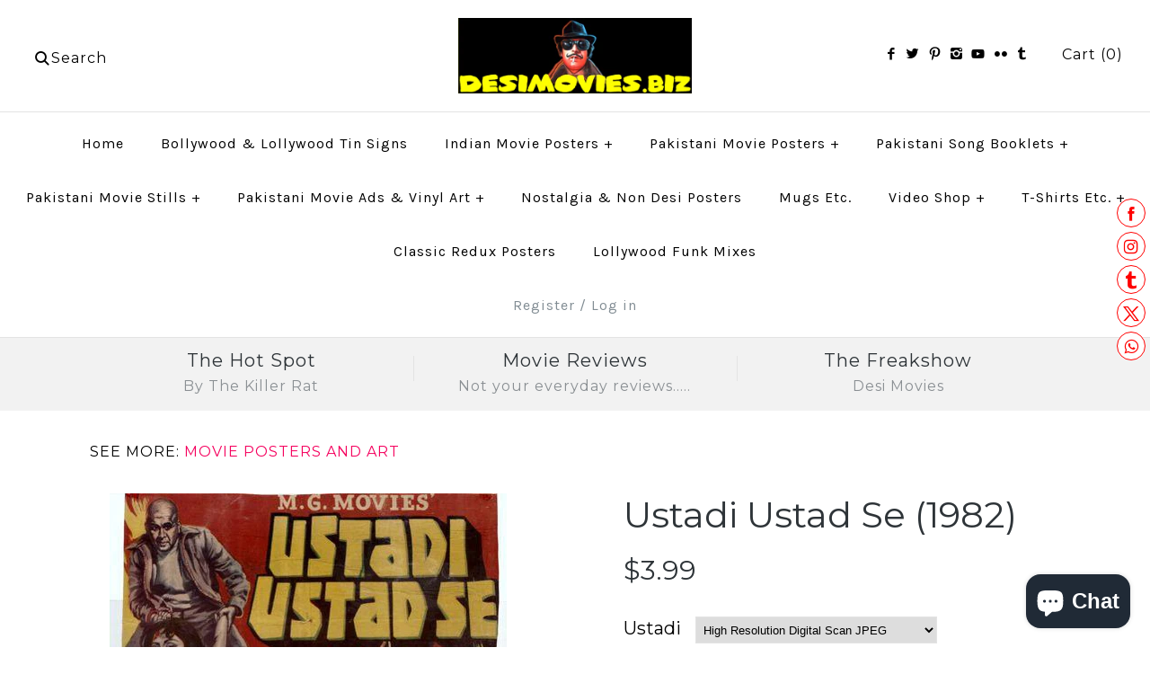

--- FILE ---
content_type: text/css
request_url: https://www.desimovies.biz/cdn/shop/t/27/assets/azexo.css?v=182774619179999690311619854776
body_size: 21273
content:
.az-swiper,.az-swiper-thumbs{margin:0 auto;position:relative;overflow:hidden;list-style:none;padding:0;z-index:1}.az-swiper .az-wrapper,.az-swiper-thumbs .az-wrapper{position:relative;width:100%;height:100%;z-index:1;display:-webkit-box;display:-webkit-flex;display:-ms-flexbox;display:flex;-webkit-transition-property:-webkit-transform;transition-property:-webkit-transform;-o-transition-property:transform;transition-property:transform;transition-property:transform,-webkit-transform;-webkit-box-sizing:content-box;box-sizing:content-box}.az-container-no-flexbox .az-slide{float:left}.az-container-vertical>.az-wrapper{-webkit-box-orient:vertical;-webkit-box-direction:normal;-webkit-flex-direction:column;-ms-flex-direction:column;flex-direction:column}.az-container-android .az-slide,.az-swiper .az-wrapper,.az-swiper-thumbs .az-wrapper{-webkit-transform:translate3d(0px,0,0);transform:translateZ(0)}.az-container-multirow>.az-wrapper{-webkit-flex-wrap:wrap;-ms-flex-wrap:wrap;flex-wrap:wrap}.az-container-free-mode>.az-wrapper{-webkit-transition-timing-function:ease-out;-o-transition-timing-function:ease-out;transition-timing-function:ease-out;margin:0 auto}.az-slide{-webkit-flex-shrink:0;-ms-flex-negative:0;flex-shrink:0;width:100%;height:100%;position:relative;-webkit-transition-property:-webkit-transform;transition-property:-webkit-transform;-o-transition-property:transform;transition-property:transform;transition-property:transform,-webkit-transform}.az-invisible-blank-slide{visibility:hidden}.az-container-autoheight,.az-container-autoheight .az-slide{height:auto}.az-container-autoheight .az-wrapper{-webkit-box-align:start;-webkit-align-items:flex-start;-ms-flex-align:start;align-items:flex-start;-webkit-transition-property:height,-webkit-transform;transition-property:height,-webkit-transform;-o-transition-property:transform,height;transition-property:transform,height;transition-property:transform,height,-webkit-transform}.az-container-3d{-webkit-perspective:1200px;perspective:1200px}.az-container-3d .az-wrapper,.az-container-3d .az-slide,.az-container-3d .az-slide-shadow-left,.az-container-3d .az-slide-shadow-right,.az-container-3d .az-slide-shadow-top,.az-container-3d .az-slide-shadow-bottom,.az-container-3d .az-cube-shadow{-webkit-transform-style:preserve-3d;transform-style:preserve-3d}.az-container-3d .az-slide-shadow-left,.az-container-3d .az-slide-shadow-right,.az-container-3d .az-slide-shadow-top,.az-container-3d .az-slide-shadow-bottom{position:absolute;left:0;top:0;width:100%;height:100%;pointer-events:none;z-index:10}.az-container-3d .az-slide-shadow-left{background-image:-webkit-gradient(linear,right top,left top,from(rgba(0,0,0,.5)),to(rgba(0,0,0,0)));background-image:-webkit-linear-gradient(right,rgba(0,0,0,.5),rgba(0,0,0,0));background-image:-o-linear-gradient(right,rgba(0,0,0,.5),rgba(0,0,0,0));background-image:linear-gradient(to left,#00000080,#0000)}.az-container-3d .az-slide-shadow-right{background-image:-webkit-gradient(linear,left top,right top,from(rgba(0,0,0,.5)),to(rgba(0,0,0,0)));background-image:-webkit-linear-gradient(left,rgba(0,0,0,.5),rgba(0,0,0,0));background-image:-o-linear-gradient(left,rgba(0,0,0,.5),rgba(0,0,0,0));background-image:linear-gradient(to right,#00000080,#0000)}.az-container-3d .az-slide-shadow-top{background-image:-webkit-gradient(linear,left bottom,left top,from(rgba(0,0,0,.5)),to(rgba(0,0,0,0)));background-image:-webkit-linear-gradient(bottom,rgba(0,0,0,.5),rgba(0,0,0,0));background-image:-o-linear-gradient(bottom,rgba(0,0,0,.5),rgba(0,0,0,0));background-image:linear-gradient(to top,#00000080,#0000)}.az-container-3d .az-slide-shadow-bottom{background-image:-webkit-gradient(linear,left top,left bottom,from(rgba(0,0,0,.5)),to(rgba(0,0,0,0)));background-image:-webkit-linear-gradient(top,rgba(0,0,0,.5),rgba(0,0,0,0));background-image:-o-linear-gradient(top,rgba(0,0,0,.5),rgba(0,0,0,0));background-image:linear-gradient(to bottom,#00000080,#0000)}.az-container-wp8-horizontal,.az-container-wp8-horizontal>.az-wrapper{-ms-touch-action:pan-y;touch-action:pan-y}.az-container-wp8-vertical,.az-container-wp8-vertical>.az-wrapper{-ms-touch-action:pan-x;touch-action:pan-x}.az-button-prev,.az-button-next{position:absolute;top:50%;width:27px;height:44px;margin-top:-22px;z-index:10;cursor:pointer;background-size:27px 44px;background-position:center;background-repeat:no-repeat}.az-button-prev.az-button-disabled,.az-button-next.az-button-disabled{opacity:.35;cursor:auto;pointer-events:none}.az-button-prev,.az-container-rtl .az-button-next{left:10px;right:auto;color:#222}.az-button-prev:before{content:"";border-top:3px solid;border-right:3px solid;transform:translate(7px,7px) rotate(225deg);width:30px;height:30px;display:block}.az-button-next,.az-container-rtl .az-button-prev{right:10px;left:auto;color:#222}.az-button-next:before{content:"";border-top:3px solid;border-right:3px solid;transform:translate(-7px,7px) rotate(45deg);width:30px;height:30px;display:block}.az-button-prev.az-button-white,.az-container-rtl .az-button-next.az-button-white{background-image:url("data:image/svg+xml;charset=utf-8,%3Csvg%20xmlns%3D'http%3A%2F%2Fwww.w3.org%2F2000%2Fsvg'%20viewBox%3D'0%200%2027%2044'%3E%3Cpath%20d%3D'M0%2C22L22%2C0l2.1%2C2.1L4.2%2C22l19.9%2C19.9L22%2C44L0%2C22L0%2C22L0%2C22z'%20fill%3D'%23ffffff'%2F%3E%3C%2Fsvg%3E")}.az-button-next.az-button-white,.az-container-rtl .az-button-prev.az-button-white{background-image:url("data:image/svg+xml;charset=utf-8,%3Csvg%20xmlns%3D'http%3A%2F%2Fwww.w3.org%2F2000%2Fsvg'%20viewBox%3D'0%200%2027%2044'%3E%3Cpath%20d%3D'M27%2C22L27%2C22L5%2C44l-2.1-2.1L22.8%2C22L2.9%2C2.1L5%2C0L27%2C22L27%2C22z'%20fill%3D'%23ffffff'%2F%3E%3C%2Fsvg%3E")}.az-button-prev.az-button-black,.az-container-rtl .az-button-next.az-button-black{background-image:url("data:image/svg+xml;charset=utf-8,%3Csvg%20xmlns%3D'http%3A%2F%2Fwww.w3.org%2F2000%2Fsvg'%20viewBox%3D'0%200%2027%2044'%3E%3Cpath%20d%3D'M0%2C22L22%2C0l2.1%2C2.1L4.2%2C22l19.9%2C19.9L22%2C44L0%2C22L0%2C22L0%2C22z'%20fill%3D'%23000000'%2F%3E%3C%2Fsvg%3E")}.az-button-next.az-button-black,.az-container-rtl .az-button-prev.az-button-black{background-image:url("data:image/svg+xml;charset=utf-8,%3Csvg%20xmlns%3D'http%3A%2F%2Fwww.w3.org%2F2000%2Fsvg'%20viewBox%3D'0%200%2027%2044'%3E%3Cpath%20d%3D'M27%2C22L27%2C22L5%2C44l-2.1-2.1L22.8%2C22L2.9%2C2.1L5%2C0L27%2C22L27%2C22z'%20fill%3D'%23000000'%2F%3E%3C%2Fsvg%3E")}.az-pagination{position:absolute;text-align:center;-webkit-transition:.3s opacity;-o-transition:.3s opacity;transition:.3s opacity;-webkit-transform:translate3d(0,0,0);transform:translateZ(0);z-index:10}.az-pagination.az-pagination-hidden{opacity:0}.az-pagination-fraction,.az-pagination-custom,.az-container-horizontal>.az-pagination-bullets{bottom:10px;left:0;width:100%}.az-pagination-bullets-dynamic{overflow:hidden;font-size:0}.az-pagination-bullets-dynamic .az-pagination-bullet{-webkit-transform:scale(.33);-ms-transform:scale(.33);transform:scale(.33);position:relative}.az-pagination-bullets-dynamic .az-pagination-bullet-active{-webkit-transform:scale(1);-ms-transform:scale(1);transform:scale(1)}.az-pagination-bullets-dynamic .az-pagination-bullet-active-prev{-webkit-transform:scale(.66);-ms-transform:scale(.66);transform:scale(.66)}.az-pagination-bullets-dynamic .az-pagination-bullet-active-prev-prev{-webkit-transform:scale(.33);-ms-transform:scale(.33);transform:scale(.33)}.az-pagination-bullets-dynamic .az-pagination-bullet-active-next{-webkit-transform:scale(.66);-ms-transform:scale(.66);transform:scale(.66)}.az-pagination-bullets-dynamic .az-pagination-bullet-active-next-next{-webkit-transform:scale(.33);-ms-transform:scale(.33);transform:scale(.33)}.az-pagination-bullet{width:8px;height:8px;display:inline-block;border-radius:100%;background:#000;opacity:.2}button.az-pagination-bullet{border:none;margin:0;padding:0;-webkit-box-shadow:none;box-shadow:none;-webkit-appearance:none;-moz-appearance:none;appearance:none}.az-pagination-clickable .az-pagination-bullet{cursor:pointer}.az-pagination-bullet-active{opacity:1;background:#222}.az-container-vertical>.az-pagination-bullets{right:10px;top:50%;-webkit-transform:translate3d(0px,-50%,0);transform:translate3d(0,-50%,0)}.az-container-vertical>.az-pagination-bullets .az-pagination-bullet{margin:6px 0;display:block}.az-container-vertical>.az-pagination-bullets.az-pagination-bullets-dynamic{top:50%;-webkit-transform:translateY(-50%);-ms-transform:translateY(-50%);transform:translateY(-50%);width:8px}.az-container-vertical>.az-pagination-bullets.az-pagination-bullets-dynamic .az-pagination-bullet{display:inline-block;-webkit-transition:.2s top,.2s -webkit-transform;transition:.2s top,.2s -webkit-transform;-o-transition:.2s transform,.2s top;transition:.2s transform,.2s top;transition:.2s transform,.2s top,.2s -webkit-transform}.az-container-horizontal>.az-pagination-bullets .az-pagination-bullet{margin:0 4px}.az-container-horizontal>.az-pagination-bullets.az-pagination-bullets-dynamic{left:50%;-webkit-transform:translateX(-50%);-ms-transform:translateX(-50%);transform:translate(-50%);white-space:nowrap}.az-container-horizontal>.az-pagination-bullets.az-pagination-bullets-dynamic .az-pagination-bullet{-webkit-transition:.2s left,.2s -webkit-transform;transition:.2s left,.2s -webkit-transform;-o-transition:.2s transform,.2s left;transition:.2s transform,.2s left;transition:.2s transform,.2s left,.2s -webkit-transform}.az-container-horizontal.az-container-rtl>.az-pagination-bullets-dynamic .az-pagination-bullet{-webkit-transition:.2s right,.2s -webkit-transform;transition:.2s right,.2s -webkit-transform;-o-transition:.2s transform,.2s right;transition:.2s transform,.2s right;transition:.2s transform,.2s right,.2s -webkit-transform}.az-pagination-progressbar{background:#00000040;position:absolute}.az-pagination-progressbar .az-pagination-progressbar-fill{background:#007aff;position:absolute;left:0;top:0;width:100%;height:100%;-webkit-transform:scale(0);-ms-transform:scale(0);transform:scale(0);-webkit-transform-origin:left top;-ms-transform-origin:left top;transform-origin:left top}.az-container-rtl .az-pagination-progressbar .az-pagination-progressbar-fill{-webkit-transform-origin:right top;-ms-transform-origin:right top;transform-origin:right top}.az-container-horizontal>.az-pagination-progressbar{width:100%;height:4px;left:0;top:0}.az-container-vertical>.az-pagination-progressbar{width:4px;height:100%;left:0;top:0}.az-pagination-white .az-pagination-bullet-active{background:#fff}.az-pagination-progressbar.az-pagination-white{background:#ffffff40}.az-pagination-progressbar.az-pagination-white .az-pagination-progressbar-fill{background:#fff}.az-pagination-black .az-pagination-bullet-active{background:#000}.az-pagination-progressbar.az-pagination-black{background:#00000040}.az-pagination-progressbar.az-pagination-black .az-pagination-progressbar-fill{background:#000}.az-scrollbar{border-radius:10px;position:relative;-ms-touch-action:none;background:#0000001a}.az-container-horizontal>.az-scrollbar{position:absolute;left:1%;bottom:3px;z-index:50;height:5px;width:98%}.az-container-vertical>.az-scrollbar{position:absolute;right:3px;top:1%;z-index:50;width:5px;height:98%}.az-scrollbar-drag{height:100%;width:100%;position:relative;background:#00000080;border-radius:10px;left:0;top:0}.az-scrollbar-cursor-drag{cursor:move}.az-zoom-container{width:100%;height:100%;display:-webkit-box;display:-webkit-flex;display:-ms-flexbox;display:flex;-webkit-box-pack:center;-webkit-justify-content:center;-ms-flex-pack:center;justify-content:center;-webkit-box-align:center;-webkit-align-items:center;-ms-flex-align:center;align-items:center;text-align:center}.az-zoom-container>img,.az-zoom-container>svg,.az-zoom-container>canvas{max-width:100%;max-height:100%;-o-object-fit:contain;object-fit:contain}.az-slide-zoomed{cursor:move}.az-lazy-preloader{width:42px;height:42px;position:absolute;left:50%;top:50%;margin-left:-21px;margin-top:-21px;z-index:10;-webkit-transform-origin:50%;-ms-transform-origin:50%;transform-origin:50%;-webkit-animation:az-preloader-spin 1s steps(12,end) infinite;animation:az-preloader-spin 1s steps(12,end) infinite}.az-lazy-preloader:after{display:block;content:"";width:100%;height:100%;background-image:url("data:image/svg+xml;charset=utf-8,%3Csvg%20viewBox%3D'0%200%20120%20120'%20xmlns%3D'http%3A%2F%2Fwww.w3.org%2F2000%2Fsvg'%20xmlns%3Axlink%3D'http%3A%2F%2Fwww.w3.org%2F1999%2Fxlink'%3E%3Cdefs%3E%3Cline%20id%3D'l'%20x1%3D'60'%20x2%3D'60'%20y1%3D'7'%20y2%3D'27'%20stroke%3D'%236c6c6c'%20stroke-width%3D'11'%20stroke-linecap%3D'round'%2F%3E%3C%2Fdefs%3E%3Cg%3E%3Cuse%20xlink%3Ahref%3D'%23l'%20opacity%3D'.27'%2F%3E%3Cuse%20xlink%3Ahref%3D'%23l'%20opacity%3D'.27'%20transform%3D'rotate(30%2060%2C60)'%2F%3E%3Cuse%20xlink%3Ahref%3D'%23l'%20opacity%3D'.27'%20transform%3D'rotate(60%2060%2C60)'%2F%3E%3Cuse%20xlink%3Ahref%3D'%23l'%20opacity%3D'.27'%20transform%3D'rotate(90%2060%2C60)'%2F%3E%3Cuse%20xlink%3Ahref%3D'%23l'%20opacity%3D'.27'%20transform%3D'rotate(120%2060%2C60)'%2F%3E%3Cuse%20xlink%3Ahref%3D'%23l'%20opacity%3D'.27'%20transform%3D'rotate(150%2060%2C60)'%2F%3E%3Cuse%20xlink%3Ahref%3D'%23l'%20opacity%3D'.37'%20transform%3D'rotate(180%2060%2C60)'%2F%3E%3Cuse%20xlink%3Ahref%3D'%23l'%20opacity%3D'.46'%20transform%3D'rotate(210%2060%2C60)'%2F%3E%3Cuse%20xlink%3Ahref%3D'%23l'%20opacity%3D'.56'%20transform%3D'rotate(240%2060%2C60)'%2F%3E%3Cuse%20xlink%3Ahref%3D'%23l'%20opacity%3D'.66'%20transform%3D'rotate(270%2060%2C60)'%2F%3E%3Cuse%20xlink%3Ahref%3D'%23l'%20opacity%3D'.75'%20transform%3D'rotate(300%2060%2C60)'%2F%3E%3Cuse%20xlink%3Ahref%3D'%23l'%20opacity%3D'.85'%20transform%3D'rotate(330%2060%2C60)'%2F%3E%3C%2Fg%3E%3C%2Fsvg%3E");background-position:50%;background-size:100%;background-repeat:no-repeat}.az-lazy-preloader-white:after{background-image:url("data:image/svg+xml;charset=utf-8,%3Csvg%20viewBox%3D'0%200%20120%20120'%20xmlns%3D'http%3A%2F%2Fwww.w3.org%2F2000%2Fsvg'%20xmlns%3Axlink%3D'http%3A%2F%2Fwww.w3.org%2F1999%2Fxlink'%3E%3Cdefs%3E%3Cline%20id%3D'l'%20x1%3D'60'%20x2%3D'60'%20y1%3D'7'%20y2%3D'27'%20stroke%3D'%23fff'%20stroke-width%3D'11'%20stroke-linecap%3D'round'%2F%3E%3C%2Fdefs%3E%3Cg%3E%3Cuse%20xlink%3Ahref%3D'%23l'%20opacity%3D'.27'%2F%3E%3Cuse%20xlink%3Ahref%3D'%23l'%20opacity%3D'.27'%20transform%3D'rotate(30%2060%2C60)'%2F%3E%3Cuse%20xlink%3Ahref%3D'%23l'%20opacity%3D'.27'%20transform%3D'rotate(60%2060%2C60)'%2F%3E%3Cuse%20xlink%3Ahref%3D'%23l'%20opacity%3D'.27'%20transform%3D'rotate(90%2060%2C60)'%2F%3E%3Cuse%20xlink%3Ahref%3D'%23l'%20opacity%3D'.27'%20transform%3D'rotate(120%2060%2C60)'%2F%3E%3Cuse%20xlink%3Ahref%3D'%23l'%20opacity%3D'.27'%20transform%3D'rotate(150%2060%2C60)'%2F%3E%3Cuse%20xlink%3Ahref%3D'%23l'%20opacity%3D'.37'%20transform%3D'rotate(180%2060%2C60)'%2F%3E%3Cuse%20xlink%3Ahref%3D'%23l'%20opacity%3D'.46'%20transform%3D'rotate(210%2060%2C60)'%2F%3E%3Cuse%20xlink%3Ahref%3D'%23l'%20opacity%3D'.56'%20transform%3D'rotate(240%2060%2C60)'%2F%3E%3Cuse%20xlink%3Ahref%3D'%23l'%20opacity%3D'.66'%20transform%3D'rotate(270%2060%2C60)'%2F%3E%3Cuse%20xlink%3Ahref%3D'%23l'%20opacity%3D'.75'%20transform%3D'rotate(300%2060%2C60)'%2F%3E%3Cuse%20xlink%3Ahref%3D'%23l'%20opacity%3D'.85'%20transform%3D'rotate(330%2060%2C60)'%2F%3E%3C%2Fg%3E%3C%2Fsvg%3E")}@-webkit-keyframes az-preloader-spin{to{-webkit-transform:rotate(360deg);transform:rotate(360deg)}}@keyframes az-preloader-spin{to{-webkit-transform:rotate(360deg);transform:rotate(360deg)}}.az-container .az-notification{position:absolute;left:0;top:0;pointer-events:none;opacity:0;z-index:-1000}.az-container-fade.az-container-free-mode .az-slide{-webkit-transition-timing-function:ease-out;-o-transition-timing-function:ease-out;transition-timing-function:ease-out}.az-container-fade .az-slide{pointer-events:none;-webkit-transition-property:opacity;-o-transition-property:opacity;transition-property:opacity}.az-container-fade .az-slide .az-slide{pointer-events:none}.az-container-fade .az-slide-active,.az-container-fade .az-slide-active .az-slide-active{pointer-events:auto}.az-container-cube{overflow:visible}.az-container-cube .az-slide{pointer-events:none;-webkit-backface-visibility:hidden;backface-visibility:hidden;z-index:1;visibility:hidden;-webkit-transform-origin:0 0;-ms-transform-origin:0 0;transform-origin:0 0;width:100%;height:100%}.az-container-cube .az-slide .az-slide{pointer-events:none}.az-container-cube.az-container-rtl .az-slide{-webkit-transform-origin:100% 0;-ms-transform-origin:100% 0;transform-origin:100% 0}.az-container-cube .az-slide-active,.az-container-cube .az-slide-active .az-slide-active{pointer-events:auto}.az-container-cube .az-slide-active,.az-container-cube .az-slide-next,.az-container-cube .az-slide-prev,.az-container-cube .az-slide-next+.az-slide{pointer-events:auto;visibility:visible}.az-container-cube .az-slide-shadow-top,.az-container-cube .az-slide-shadow-bottom,.az-container-cube .az-slide-shadow-left,.az-container-cube .az-slide-shadow-right{z-index:0;-webkit-backface-visibility:hidden;backface-visibility:hidden}.az-container-cube .az-cube-shadow{position:absolute;left:0;bottom:0;width:100%;height:100%;background:#000;opacity:.6;-webkit-filter:blur(50px);filter:blur(50px);z-index:0}.az-container-flip{overflow:visible}.az-container-flip .az-slide{pointer-events:none;-webkit-backface-visibility:hidden;backface-visibility:hidden;z-index:1}.az-container-flip .az-slide .az-slide{pointer-events:none}.az-container-flip .az-slide-active,.az-container-flip .az-slide-active .az-slide-active{pointer-events:auto}.az-container-flip .az-slide-shadow-top,.az-container-flip .az-slide-shadow-bottom,.az-container-flip .az-slide-shadow-left,.az-container-flip .az-slide-shadow-right{z-index:0;-webkit-backface-visibility:hidden;backface-visibility:hidden}.az-container-coverflow .az-wrapper{-ms-perspective:1200px}body.azh-customize .az-swiper .az-pagination{pointer-events:none}body.azh-customize .az-swiper .az-pagination .az-pagination-bullet{pointer-events:all}@charset "UTF-8";/*!
 * animate.css -http://daneden.me/animate
 * Version - 3.5.2
 * Licensed under the MIT license - http://opensource.org/licenses/MIT
 *
 * Copyright (c) 2017 Daniel Eden
 */.animated{animation-duration:1s;animation-fill-mode:both}.animated.infinite{animation-iteration-count:infinite}.animated.hinge{animation-duration:2s}.animated.flipOutX,.animated.flipOutY,.animated.bounceIn,.animated.bounceOut{animation-duration:.75s}@keyframes bounce{0%,20%,53%,80%,to{animation-timing-function:cubic-bezier(.215,.61,.355,1);transform:translateZ(0)}40%,43%{animation-timing-function:cubic-bezier(.755,.05,.855,.06);transform:translate3d(0,-30px,0)}70%{animation-timing-function:cubic-bezier(.755,.05,.855,.06);transform:translate3d(0,-15px,0)}90%{transform:translate3d(0,-4px,0)}}.bounce{animation-name:bounce;transform-origin:center bottom}@keyframes flash{0%,50%,to{opacity:1}25%,75%{opacity:0}}.flash{animation-name:flash}@keyframes pulse{0%{transform:scaleZ(1)}50%{transform:scale3d(1.05,1.05,1.05)}to{transform:scaleZ(1)}}.pulse{animation-name:pulse}@keyframes rubberBand{0%{transform:scaleZ(1)}30%{transform:scale3d(1.25,.75,1)}40%{transform:scale3d(.75,1.25,1)}50%{transform:scale3d(1.15,.85,1)}65%{transform:scale3d(.95,1.05,1)}75%{transform:scale3d(1.05,.95,1)}to{transform:scaleZ(1)}}.rubberBand{animation-name:rubberBand}@keyframes shake{0%,to{transform:translateZ(0)}10%,30%,50%,70%,90%{transform:translate3d(-10px,0,0)}20%,40%,60%,80%{transform:translate3d(10px,0,0)}}.shake{animation-name:shake}@keyframes headShake{0%{transform:translate(0)}6.5%{transform:translate(-6px) rotateY(-9deg)}18.5%{transform:translate(5px) rotateY(7deg)}31.5%{transform:translate(-3px) rotateY(-5deg)}43.5%{transform:translate(2px) rotateY(3deg)}50%{transform:translate(0)}}.headShake{animation-timing-function:ease-in-out;animation-name:headShake}@keyframes swing{20%{transform:rotate3d(0,0,1,15deg)}40%{transform:rotate3d(0,0,1,-10deg)}60%{transform:rotate3d(0,0,1,5deg)}80%{transform:rotate3d(0,0,1,-5deg)}to{transform:rotate3d(0,0,1,0)}}.swing{transform-origin:top center;animation-name:swing}@keyframes tada{0%{transform:scaleZ(1)}10%,20%{transform:scale3d(.9,.9,.9) rotate3d(0,0,1,-3deg)}30%,50%,70%,90%{transform:scale3d(1.1,1.1,1.1) rotate3d(0,0,1,3deg)}40%,60%,80%{transform:scale3d(1.1,1.1,1.1) rotate3d(0,0,1,-3deg)}to{transform:scaleZ(1)}}.tada{animation-name:tada}@keyframes wobble{0%{transform:none}15%{transform:translate3d(-25%,0,0) rotate3d(0,0,1,-5deg)}30%{transform:translate3d(20%,0,0) rotate3d(0,0,1,3deg)}45%{transform:translate3d(-15%,0,0) rotate3d(0,0,1,-3deg)}60%{transform:translate3d(10%,0,0) rotate3d(0,0,1,2deg)}75%{transform:translate3d(-5%,0,0) rotate3d(0,0,1,-1deg)}to{transform:none}}.wobble{animation-name:wobble}@keyframes jello{0%,11.1%,to{transform:none}22.2%{transform:skew(-12.5deg) skewY(-12.5deg)}33.3%{transform:skew(6.25deg) skewY(6.25deg)}44.4%{transform:skew(-3.125deg) skewY(-3.125deg)}55.5%{transform:skew(1.5625deg) skewY(1.5625deg)}66.6%{transform:skew(-.78125deg) skewY(-.78125deg)}77.7%{transform:skew(.390625deg) skewY(.390625deg)}88.8%{transform:skew(-.1953125deg) skewY(-.1953125deg)}}.jello{animation-name:jello;transform-origin:center}@keyframes bounceIn{0%,20%,40%,60%,80%,to{animation-timing-function:cubic-bezier(.215,.61,.355,1)}0%{opacity:0;transform:scale3d(.3,.3,.3)}20%{transform:scale3d(1.1,1.1,1.1)}40%{transform:scale3d(.9,.9,.9)}60%{opacity:1;transform:scale3d(1.03,1.03,1.03)}80%{transform:scale3d(.97,.97,.97)}to{opacity:1;transform:scaleZ(1)}}.bounceIn{animation-name:bounceIn}@keyframes bounceInDown{0%,60%,75%,90%,to{animation-timing-function:cubic-bezier(.215,.61,.355,1)}0%{opacity:0;transform:translate3d(0,-3000px,0)}60%{opacity:1;transform:translate3d(0,25px,0)}75%{transform:translate3d(0,-10px,0)}90%{transform:translate3d(0,5px,0)}to{transform:none}}.bounceInDown{animation-name:bounceInDown}@keyframes bounceInLeft{0%,60%,75%,90%,to{animation-timing-function:cubic-bezier(.215,.61,.355,1)}0%{opacity:0;transform:translate3d(-3000px,0,0)}60%{opacity:1;transform:translate3d(25px,0,0)}75%{transform:translate3d(-10px,0,0)}90%{transform:translate3d(5px,0,0)}to{transform:none}}.bounceInLeft{animation-name:bounceInLeft}@keyframes bounceInRight{0%,60%,75%,90%,to{animation-timing-function:cubic-bezier(.215,.61,.355,1)}0%{opacity:0;transform:translate3d(3000px,0,0)}60%{opacity:1;transform:translate3d(-25px,0,0)}75%{transform:translate3d(10px,0,0)}90%{transform:translate3d(-5px,0,0)}to{transform:none}}.bounceInRight{animation-name:bounceInRight}@keyframes bounceInUp{0%,60%,75%,90%,to{animation-timing-function:cubic-bezier(.215,.61,.355,1)}0%{opacity:0;transform:translate3d(0,3000px,0)}60%{opacity:1;transform:translate3d(0,-20px,0)}75%{transform:translate3d(0,10px,0)}90%{transform:translate3d(0,-5px,0)}to{transform:translateZ(0)}}.bounceInUp{animation-name:bounceInUp}@keyframes bounceOut{20%{transform:scale3d(.9,.9,.9)}50%,55%{opacity:1;transform:scale3d(1.1,1.1,1.1)}to{opacity:0;transform:scale3d(.3,.3,.3)}}.bounceOut{animation-name:bounceOut}@keyframes bounceOutDown{20%{transform:translate3d(0,10px,0)}40%,45%{opacity:1;transform:translate3d(0,-20px,0)}to{opacity:0;transform:translate3d(0,2000px,0)}}.bounceOutDown{animation-name:bounceOutDown}@keyframes bounceOutLeft{20%{opacity:1;transform:translate3d(20px,0,0)}to{opacity:0;transform:translate3d(-2000px,0,0)}}.bounceOutLeft{animation-name:bounceOutLeft}@keyframes bounceOutRight{20%{opacity:1;transform:translate3d(-20px,0,0)}to{opacity:0;transform:translate3d(2000px,0,0)}}.bounceOutRight{animation-name:bounceOutRight}@keyframes bounceOutUp{20%{transform:translate3d(0,-10px,0)}40%,45%{opacity:1;transform:translate3d(0,20px,0)}to{opacity:0;transform:translate3d(0,-2000px,0)}}.bounceOutUp{animation-name:bounceOutUp}@keyframes fadeIn{0%{opacity:0}to{opacity:1}}.fadeIn{animation-name:fadeIn}@keyframes fadeInDown{0%{opacity:0;transform:translate3d(0,-100%,0)}to{opacity:1;transform:none}}.fadeInDown{animation-name:fadeInDown}@keyframes fadeInDownBig{0%{opacity:0;transform:translate3d(0,-2000px,0)}to{opacity:1;transform:none}}.fadeInDownBig{animation-name:fadeInDownBig}@keyframes fadeInLeft{0%{opacity:0;transform:translate3d(-100%,0,0)}to{opacity:1;transform:none}}.fadeInLeft{animation-name:fadeInLeft}@keyframes fadeInLeftBig{0%{opacity:0;transform:translate3d(-2000px,0,0)}to{opacity:1;transform:none}}.fadeInLeftBig{animation-name:fadeInLeftBig}@keyframes fadeInRight{0%{opacity:0;transform:translate3d(100%,0,0)}to{opacity:1;transform:none}}.fadeInRight{animation-name:fadeInRight}@keyframes fadeInRightBig{0%{opacity:0;transform:translate3d(2000px,0,0)}to{opacity:1;transform:none}}.fadeInRightBig{animation-name:fadeInRightBig}@keyframes fadeInUp{0%{opacity:0;transform:translate3d(0,100%,0)}to{opacity:1;transform:none}}.fadeInUp{animation-name:fadeInUp}@keyframes fadeInUpBig{0%{opacity:0;transform:translate3d(0,2000px,0)}to{opacity:1;transform:none}}.fadeInUpBig{animation-name:fadeInUpBig}@keyframes fadeOut{0%{opacity:1}to{opacity:0}}.fadeOut{animation-name:fadeOut}@keyframes fadeOutDown{0%{opacity:1}to{opacity:0;transform:translate3d(0,100%,0)}}.fadeOutDown{animation-name:fadeOutDown}@keyframes fadeOutDownBig{0%{opacity:1}to{opacity:0;transform:translate3d(0,2000px,0)}}.fadeOutDownBig{animation-name:fadeOutDownBig}@keyframes fadeOutLeft{0%{opacity:1}to{opacity:0;transform:translate3d(-100%,0,0)}}.fadeOutLeft{animation-name:fadeOutLeft}@keyframes fadeOutLeftBig{0%{opacity:1}to{opacity:0;transform:translate3d(-2000px,0,0)}}.fadeOutLeftBig{animation-name:fadeOutLeftBig}@keyframes fadeOutRight{0%{opacity:1}to{opacity:0;transform:translate3d(100%,0,0)}}.fadeOutRight{animation-name:fadeOutRight}@keyframes fadeOutRightBig{0%{opacity:1}to{opacity:0;transform:translate3d(2000px,0,0)}}.fadeOutRightBig{animation-name:fadeOutRightBig}@keyframes fadeOutUp{0%{opacity:1}to{opacity:0;transform:translate3d(0,-100%,0)}}.fadeOutUp{animation-name:fadeOutUp}@keyframes fadeOutUpBig{0%{opacity:1}to{opacity:0;transform:translate3d(0,-2000px,0)}}.fadeOutUpBig{animation-name:fadeOutUpBig}@keyframes flip{0%{transform:perspective(400px) rotateY(-360deg);animation-timing-function:ease-out}40%{transform:perspective(400px) translateZ(150px) rotateY(-190deg);animation-timing-function:ease-out}50%{transform:perspective(400px) translateZ(150px) rotateY(-170deg);animation-timing-function:ease-in}80%{transform:perspective(400px) scale3d(.95,.95,.95);animation-timing-function:ease-in}to{transform:perspective(400px);animation-timing-function:ease-in}}.animated.flip{-webkit-backface-visibility:hidden;backface-visibility:hidden;animation-name:flip}@keyframes flipInX{0%{transform:perspective(400px) rotateX(90deg);animation-timing-function:ease-in;opacity:0}40%{transform:perspective(400px) rotateX(-20deg);animation-timing-function:ease-in}60%{transform:perspective(400px) rotateX(10deg);opacity:1}80%{transform:perspective(400px) rotateX(-5deg)}to{transform:perspective(400px)}}.flipInX{-webkit-backface-visibility:visible!important;backface-visibility:visible!important;animation-name:flipInX}@keyframes flipInY{0%{transform:perspective(400px) rotateY(90deg);animation-timing-function:ease-in;opacity:0}40%{transform:perspective(400px) rotateY(-20deg);animation-timing-function:ease-in}60%{transform:perspective(400px) rotateY(10deg);opacity:1}80%{transform:perspective(400px) rotateY(-5deg)}to{transform:perspective(400px)}}.flipInY{-webkit-backface-visibility:visible!important;backface-visibility:visible!important;animation-name:flipInY}@keyframes flipOutX{0%{transform:perspective(400px)}30%{transform:perspective(400px) rotateX(-20deg);opacity:1}to{transform:perspective(400px) rotateX(90deg);opacity:0}}.flipOutX{animation-name:flipOutX;-webkit-backface-visibility:visible!important;backface-visibility:visible!important}@keyframes flipOutY{0%{transform:perspective(400px)}30%{transform:perspective(400px) rotateY(-15deg);opacity:1}to{transform:perspective(400px) rotateY(90deg);opacity:0}}.flipOutY{-webkit-backface-visibility:visible!important;backface-visibility:visible!important;animation-name:flipOutY}@keyframes lightSpeedIn{0%{transform:translate3d(100%,0,0) skew(-30deg);opacity:0}60%{transform:skew(20deg);opacity:1}80%{transform:skew(-5deg);opacity:1}to{transform:none;opacity:1}}.lightSpeedIn{animation-name:lightSpeedIn;animation-timing-function:ease-out}@keyframes lightSpeedOut{0%{opacity:1}to{transform:translate3d(100%,0,0) skew(30deg);opacity:0}}.lightSpeedOut{animation-name:lightSpeedOut;animation-timing-function:ease-in}@keyframes rotateIn{0%{transform-origin:center;transform:rotate3d(0,0,1,-200deg);opacity:0}to{transform-origin:center;transform:none;opacity:1}}.rotateIn{animation-name:rotateIn}@keyframes rotateInDownLeft{0%{transform-origin:left bottom;transform:rotate3d(0,0,1,-45deg);opacity:0}to{transform-origin:left bottom;transform:none;opacity:1}}.rotateInDownLeft{animation-name:rotateInDownLeft}@keyframes rotateInDownRight{0%{transform-origin:right bottom;transform:rotate3d(0,0,1,45deg);opacity:0}to{transform-origin:right bottom;transform:none;opacity:1}}.rotateInDownRight{animation-name:rotateInDownRight}@keyframes rotateInUpLeft{0%{transform-origin:left bottom;transform:rotate3d(0,0,1,45deg);opacity:0}to{transform-origin:left bottom;transform:none;opacity:1}}.rotateInUpLeft{animation-name:rotateInUpLeft}@keyframes rotateInUpRight{0%{transform-origin:right bottom;transform:rotate3d(0,0,1,-90deg);opacity:0}to{transform-origin:right bottom;transform:none;opacity:1}}.rotateInUpRight{animation-name:rotateInUpRight}@keyframes rotateOut{0%{transform-origin:center;opacity:1}to{transform-origin:center;transform:rotate3d(0,0,1,200deg);opacity:0}}.rotateOut{animation-name:rotateOut}@keyframes rotateOutDownLeft{0%{transform-origin:left bottom;opacity:1}to{transform-origin:left bottom;transform:rotate3d(0,0,1,45deg);opacity:0}}.rotateOutDownLeft{animation-name:rotateOutDownLeft}@keyframes rotateOutDownRight{0%{transform-origin:right bottom;opacity:1}to{transform-origin:right bottom;transform:rotate3d(0,0,1,-45deg);opacity:0}}.rotateOutDownRight{animation-name:rotateOutDownRight}@keyframes rotateOutUpLeft{0%{transform-origin:left bottom;opacity:1}to{transform-origin:left bottom;transform:rotate3d(0,0,1,-45deg);opacity:0}}.rotateOutUpLeft{animation-name:rotateOutUpLeft}@keyframes rotateOutUpRight{0%{transform-origin:right bottom;opacity:1}to{transform-origin:right bottom;transform:rotate3d(0,0,1,90deg);opacity:0}}.rotateOutUpRight{animation-name:rotateOutUpRight}@keyframes hinge{0%{transform-origin:top left;animation-timing-function:ease-in-out}20%,60%{transform:rotate3d(0,0,1,80deg);transform-origin:top left;animation-timing-function:ease-in-out}40%,80%{transform:rotate3d(0,0,1,60deg);transform-origin:top left;animation-timing-function:ease-in-out;opacity:1}to{transform:translate3d(0,700px,0);opacity:0}}.hinge{animation-name:hinge}@keyframes jackInTheBox{0%{opacity:0;transform:scale(.1) rotate(30deg);transform-origin:center bottom}50%{transform:rotate(-10deg)}70%{transform:rotate(3deg)}to{opacity:1;transform:scale(1)}}.jackInTheBox{animation-name:jackInTheBox}@keyframes rollIn{0%{opacity:0;transform:translate3d(-100%,0,0) rotate3d(0,0,1,-120deg)}to{opacity:1;transform:none}}.rollIn{animation-name:rollIn}@keyframes rollOut{0%{opacity:1}to{opacity:0;transform:translate3d(100%,0,0) rotate3d(0,0,1,120deg)}}.rollOut{animation-name:rollOut}@keyframes zoomIn{0%{opacity:0;transform:scale3d(.3,.3,.3)}50%{opacity:1}}.zoomIn{animation-name:zoomIn}@keyframes zoomInDown{0%{opacity:0;transform:scale3d(.1,.1,.1) translate3d(0,-1000px,0);animation-timing-function:cubic-bezier(.55,.055,.675,.19)}60%{opacity:1;transform:scale3d(.475,.475,.475) translate3d(0,60px,0);animation-timing-function:cubic-bezier(.175,.885,.32,1)}}.zoomInDown{animation-name:zoomInDown}@keyframes zoomInLeft{0%{opacity:0;transform:scale3d(.1,.1,.1) translate3d(-1000px,0,0);animation-timing-function:cubic-bezier(.55,.055,.675,.19)}60%{opacity:1;transform:scale3d(.475,.475,.475) translate3d(10px,0,0);animation-timing-function:cubic-bezier(.175,.885,.32,1)}}.zoomInLeft{animation-name:zoomInLeft}@keyframes zoomInRight{0%{opacity:0;transform:scale3d(.1,.1,.1) translate3d(1000px,0,0);animation-timing-function:cubic-bezier(.55,.055,.675,.19)}60%{opacity:1;transform:scale3d(.475,.475,.475) translate3d(-10px,0,0);animation-timing-function:cubic-bezier(.175,.885,.32,1)}}.zoomInRight{animation-name:zoomInRight}@keyframes zoomInUp{0%{opacity:0;transform:scale3d(.1,.1,.1) translate3d(0,1000px,0);animation-timing-function:cubic-bezier(.55,.055,.675,.19)}60%{opacity:1;transform:scale3d(.475,.475,.475) translate3d(0,-60px,0);animation-timing-function:cubic-bezier(.175,.885,.32,1)}}.zoomInUp{animation-name:zoomInUp}@keyframes zoomOut{0%{opacity:1}50%{opacity:0;transform:scale3d(.3,.3,.3)}to{opacity:0}}.zoomOut{animation-name:zoomOut}@keyframes zoomOutDown{40%{opacity:1;transform:scale3d(.475,.475,.475) translate3d(0,-60px,0);animation-timing-function:cubic-bezier(.55,.055,.675,.19)}to{opacity:0;transform:scale3d(.1,.1,.1) translate3d(0,2000px,0);transform-origin:center bottom;animation-timing-function:cubic-bezier(.175,.885,.32,1)}}.zoomOutDown{animation-name:zoomOutDown}@keyframes zoomOutLeft{40%{opacity:1;transform:scale3d(.475,.475,.475) translate3d(42px,0,0)}to{opacity:0;transform:scale(.1) translate3d(-2000px,0,0);transform-origin:left center}}.zoomOutLeft{animation-name:zoomOutLeft}@keyframes zoomOutRight{40%{opacity:1;transform:scale3d(.475,.475,.475) translate3d(-42px,0,0)}to{opacity:0;transform:scale(.1) translate3d(2000px,0,0);transform-origin:right center}}.zoomOutRight{animation-name:zoomOutRight}@keyframes zoomOutUp{40%{opacity:1;transform:scale3d(.475,.475,.475) translate3d(0,60px,0);animation-timing-function:cubic-bezier(.55,.055,.675,.19)}to{opacity:0;transform:scale3d(.1,.1,.1) translate3d(0,-2000px,0);transform-origin:center bottom;animation-timing-function:cubic-bezier(.175,.885,.32,1)}}.zoomOutUp{animation-name:zoomOutUp}@keyframes slideInDown{0%{transform:translate3d(0,-100%,0);visibility:hidden}to{transform:translateZ(0)}}.slideInDown{animation-name:slideInDown}@keyframes slideInLeft{0%{transform:translate3d(-100%,0,0);visibility:hidden}to{transform:translateZ(0)}}.slideInLeft{animation-name:slideInLeft}@keyframes slideInRight{0%{transform:translate3d(100%,0,0);visibility:hidden}to{transform:translateZ(0)}}.slideInRight{animation-name:slideInRight}@keyframes slideInUp{0%{transform:translate3d(0,100%,0);visibility:hidden}to{transform:translateZ(0)}}.slideInUp{animation-name:slideInUp}@keyframes slideOutDown{0%{transform:translateZ(0)}to{visibility:hidden;transform:translate3d(0,100%,0)}}.slideOutDown{animation-name:slideOutDown}@keyframes slideOutLeft{0%{transform:translateZ(0)}to{visibility:hidden;transform:translate3d(-100%,0,0)}}.slideOutLeft{animation-name:slideOutLeft}@keyframes slideOutRight{0%{transform:translateZ(0)}to{visibility:hidden;transform:translate3d(100%,0,0)}}.slideOutRight{animation-name:slideOutRight}@keyframes slideOutUp{0%{transform:translateZ(0)}to{visibility:hidden;transform:translate3d(0,-100%,0)}}.slideOutUp{animation-name:slideOutUp}.mfp-bg{top:0;left:0;width:100%;height:100%;z-index:1042;overflow:hidden;position:fixed;background:#0b0b0b;opacity:.8}.mfp-wrap{top:0;left:0;width:100%;height:100%;z-index:1043;position:fixed;outline:none!important;-webkit-backface-visibility:hidden}.mfp-container{text-align:center;position:absolute;width:100%;height:100%;left:0;top:0;padding:0 8px;box-sizing:border-box}.mfp-container:before{content:"";display:inline-block;height:100%;vertical-align:middle}.mfp-align-top .mfp-container:before{display:none}.mfp-content{position:relative;display:inline-block;vertical-align:middle;margin:0 auto;text-align:left;z-index:1045}.mfp-inline-holder .mfp-content,.mfp-ajax-holder .mfp-content{width:100%;cursor:auto}.mfp-ajax-cur{cursor:progress}.mfp-zoom-out-cur,.mfp-zoom-out-cur .mfp-image-holder .mfp-close{cursor:-moz-zoom-out;cursor:-webkit-zoom-out;cursor:zoom-out}.mfp-zoom{cursor:pointer;cursor:-webkit-zoom-in;cursor:-moz-zoom-in;cursor:zoom-in}.mfp-auto-cursor .mfp-content{cursor:auto}.mfp-close,.mfp-arrow,.mfp-preloader,.mfp-counter{-webkit-user-select:none;-moz-user-select:none;user-select:none}.mfp-loading.mfp-figure{display:none}.mfp-hide{display:none!important}.mfp-preloader{color:#ccc;position:absolute;top:50%;width:auto;text-align:center;margin-top:-.8em;left:8px;right:8px;z-index:1044}.mfp-preloader a{color:#ccc}.mfp-preloader a:hover{color:#fff}.mfp-s-ready .mfp-preloader,.mfp-s-error .mfp-content{display:none}.mfp-close,.mfp-arrow{overflow:visible;cursor:pointer;background:transparent;border:0;-webkit-appearance:none;display:block;outline:none;padding:0;z-index:1046;box-shadow:none;touch-action:manipulation}button::-moz-focus-inner{padding:0;border:0}.mfp-close{width:44px;height:44px;line-height:44px;position:absolute;right:0;top:0;text-decoration:none;text-align:center;opacity:.65;padding:0 0 18px 10px;color:#fff;font-style:normal;font-size:28px;font-family:Arial,Baskerville,monospace}.mfp-close:hover,.mfp-close:focus{opacity:1;background:transparent;-webkit-appearance:none}.mfp-close:active{top:1px}.mfp-close-btn-in .mfp-close{color:#333}.mfp-image-holder .mfp-close,.mfp-iframe-holder .mfp-close{color:#fff;right:-6px;text-align:right;padding-right:6px;width:100%;background:transparent;-webkit-appearance:none}.mfp-counter{position:absolute;top:0;right:0;color:#ccc;font-size:12px;line-height:18px;white-space:nowrap}.mfp-arrow{position:absolute;opacity:.65;margin:-55px 0 0;top:50%;padding:0;width:90px;height:110px;-webkit-tap-highlight-color:transparent}.mfp-arrow:active{margin-top:-54px}.mfp-arrow:hover,.mfp-arrow:focus{opacity:1}.mfp-arrow:before,.mfp-arrow:after{content:"";display:block;width:0;height:0;position:absolute;left:0;top:0;margin-top:35px;margin-left:35px;border:medium inset transparent}.mfp-arrow:after{border-top-width:13px;border-bottom-width:13px;top:8px}.mfp-arrow:before{border-top-width:21px;border-bottom-width:21px;opacity:.7}.mfp-arrow-left{left:0}.mfp-arrow-left:after{border-right:17px solid #FFF;margin-left:31px}.mfp-arrow-left:before{margin-left:25px;border-right:27px solid #3F3F3F}.mfp-arrow-right{right:0}.mfp-arrow-right:after{border-left:17px solid #FFF;margin-left:39px}.mfp-arrow-right:before{border-left:27px solid #3F3F3F}.mfp-iframe-holder{padding-top:40px;padding-bottom:40px}.mfp-iframe-holder .mfp-content{line-height:0;width:100%;max-width:900px}.mfp-iframe-holder .mfp-close{top:-40px}.mfp-iframe-scaler{width:100%;height:0;overflow:hidden;padding-top:56.25%}.mfp-iframe-scaler iframe{position:absolute;display:block;top:0;left:0;width:100%;height:100%;box-shadow:0 0 8px #0009;background:#000}img.mfp-img{width:auto;max-width:100%;height:auto;display:block;line-height:0;box-sizing:border-box;padding:40px 0;margin:0 auto}.mfp-figure{line-height:0}.mfp-figure:after{content:"";position:absolute;left:0;top:40px;bottom:40px;display:block;right:0;width:auto;height:auto;z-index:-1;box-shadow:0 0 8px #0009;background:#444}.mfp-figure small{color:#bdbdbd;display:block;font-size:12px;line-height:14px}.mfp-figure figure{margin:0}.mfp-bottom-bar{margin-top:-36px;position:absolute;top:100%;left:0;width:100%;cursor:auto}.mfp-title{text-align:left;line-height:18px;color:#f3f3f3;word-wrap:break-word;padding-right:36px}.mfp-image-holder .mfp-content{max-width:100%}.mfp-gallery .mfp-image-holder .mfp-figure{cursor:pointer}@media screen and (max-width: 800px) and (orientation: landscape),screen and (max-height: 300px){.mfp-img-mobile .mfp-image-holder{padding-left:0;padding-right:0}.mfp-img-mobile img.mfp-img{padding:0}.mfp-img-mobile .mfp-figure:after{top:0;bottom:0}.mfp-img-mobile .mfp-figure small{display:inline;margin-left:5px}.mfp-img-mobile .mfp-bottom-bar{background:#0009;bottom:0;margin:0;top:auto;padding:3px 5px;position:fixed;box-sizing:border-box}.mfp-img-mobile .mfp-bottom-bar:empty{padding:0}.mfp-img-mobile .mfp-counter{right:5px;top:3px}.mfp-img-mobile .mfp-close{top:0;right:0;width:35px;height:35px;line-height:35px;background:#0009;position:fixed;text-align:center;padding:0}}@media all and (max-width: 900px){.mfp-arrow{-webkit-transform:scale(.75);transform:scale(.75)}.mfp-arrow-left{-webkit-transform-origin:0;transform-origin:0}.mfp-arrow-right{-webkit-transform-origin:100%;transform-origin:100%}.mfp-container{padding-left:6px;padding-right:6px}}.az-thumbnails-wrapper .slick-slider{position:relative;display:block;box-sizing:border-box;-webkit-touch-callout:none;-webkit-user-select:none;-khtml-user-select:none;-moz-user-select:none;-ms-user-select:none;user-select:none;-ms-touch-action:pan-y;touch-action:pan-y;-webkit-tap-highlight-color:transparent}.az-thumbnails-wrapper .slick-list{position:relative;overflow:hidden;display:block;margin:0;padding:0}.az-thumbnails-wrapper .slick-list:focus{outline:none}.az-thumbnails-wrapper .slick-list.dragging{cursor:pointer;cursor:hand}.az-thumbnails-wrapper .slick-slider .slick-track,.az-thumbnails-wrapper .slick-slider .slick-list{-webkit-transform:translate3d(0,0,0);-moz-transform:translate3d(0,0,0);-ms-transform:translate3d(0,0,0);-o-transform:translate3d(0,0,0);transform:translateZ(0)}.az-thumbnails-wrapper .slick-track{position:relative;left:0;top:0;display:block;margin-left:auto;margin-right:auto}.az-thumbnails-wrapper .slick-track:before,.az-thumbnails-wrapper .slick-track:after{content:"";display:table}.az-thumbnails-wrapper .slick-track:after{clear:both}.az-thumbnails-wrapper .slick-slide{float:left;min-height:1px;display:none}.az-thumbnails-wrapper .slick-slide [dir=rtl]{float:right}.az-thumbnails-wrapper .slick-slide img{display:block}.az-thumbnails-wrapper .slick-slide.dragging img{pointer-events:none}.az-thumbnails-wrapper .slick-arrow.slick-hidden{display:none}.az-thumbnails-wrapper .slick-loading .slick-track,.az-thumbnails-wrapper .slick-loading .slick-slide{visibility:hidden}.az-thumbnails-wrapper .slick-loading .slick-slide img{display:none}.az-thumbnails-wrapper .slick-initialized .slick-slide{display:block}.az-thumbnails-wrapper .slick-vertical .slick-slide{display:block;height:auto;border:1px solid transparent}.az-grid{display:-webkit-box;display:-ms-flexbox;-webkit-display:flex;-khtml-display:flex;-moz-display:flex;-ms-display:flex;display:flex;-webkit-box-pack:center;-moz-box-pack:center;-ms-flex-pack:center;-webkit-justify-content:center;-khtml-justify-content:center;-moz-justify-content:center;-ms-justify-content:center;justify-content:center;-webkit-lines:multiple;-webkit-box-lines:multiple;-moz-box-lines:multiple;-ms-box-lines:multiple;-o-box-lines:multiple;box-lines:multiple;-webkit-flex-wrap:wrap;-khtml-flex-wrap:wrap;-moz-flex-wrap:wrap;-ms-flex-wrap:wrap;flex-wrap:wrap}.az-grid>div{box-sizing:border-box;width:100%}.az-grid[data-columns="2"][data-gap="0"]{margin:0;width:calc(100% + 0px)}.az-grid[data-columns="2"][data-gap="0"]>div{margin:0}.az-grid[data-columns="2"][data-gap="0"]>div{width:calc(50% + -0px)}@media (max-width: 600px){.az-grid[data-columns="2"][data-gap="0"]>div{width:calc(100% + -0px)}}.az-grid[data-columns="2"][data-gap="1"]{margin:0 -.5px;width:calc(100% + 1px)}.az-grid[data-columns="2"][data-gap="1"]>div{margin:.5px}.az-grid[data-columns="2"][data-gap="1"]>div{width:calc(50% - 1px)}@media (max-width: 600px){.az-grid[data-columns="2"][data-gap="1"]>div{width:calc(100% - 1px)}}.az-grid[data-columns="2"][data-gap="2"]{margin:0 -1px;width:calc(100% + 2px)}.az-grid[data-columns="2"][data-gap="2"]>div{margin:1px}.az-grid[data-columns="2"][data-gap="2"]>div{width:calc(50% - 2px)}@media (max-width: 600px){.az-grid[data-columns="2"][data-gap="2"]>div{width:calc(100% - 2px)}}.az-grid[data-columns="2"][data-gap="3"]{margin:0 -1.5px;width:calc(100% + 3px)}.az-grid[data-columns="2"][data-gap="3"]>div{margin:1.5px}.az-grid[data-columns="2"][data-gap="3"]>div{width:calc(50% - 3px)}@media (max-width: 600px){.az-grid[data-columns="2"][data-gap="3"]>div{width:calc(100% - 3px)}}.az-grid[data-columns="2"][data-gap="4"]{margin:0 -2px;width:calc(100% + 4px)}.az-grid[data-columns="2"][data-gap="4"]>div{margin:2px}.az-grid[data-columns="2"][data-gap="4"]>div{width:calc(50% - 4px)}@media (max-width: 600px){.az-grid[data-columns="2"][data-gap="4"]>div{width:calc(100% - 4px)}}.az-grid[data-columns="2"][data-gap="5"]{margin:0 -2.5px;width:calc(100% + 5px)}.az-grid[data-columns="2"][data-gap="5"]>div{margin:2.5px}.az-grid[data-columns="2"][data-gap="5"]>div{width:calc(50% - 5px)}@media (max-width: 600px){.az-grid[data-columns="2"][data-gap="5"]>div{width:calc(100% - 5px)}}.az-grid[data-columns="2"][data-gap="10"]{margin:0 -5px;width:calc(100% + 10px)}.az-grid[data-columns="2"][data-gap="10"]>div{margin:5px}.az-grid[data-columns="2"][data-gap="10"]>div{width:calc(50% - 10px)}@media (max-width: 600px){.az-grid[data-columns="2"][data-gap="10"]>div{width:calc(100% - 10px)}}.az-grid[data-columns="2"][data-gap="15"]{margin:0 -7.5px;width:calc(100% + 15px)}.az-grid[data-columns="2"][data-gap="15"]>div{margin:7.5px}.az-grid[data-columns="2"][data-gap="15"]>div{width:calc(50% - 15px)}@media (max-width: 600px){.az-grid[data-columns="2"][data-gap="15"]>div{width:calc(100% - 15px)}}.az-grid[data-columns="2"][data-gap="20"]{margin:0 -10px;width:calc(100% + 20px)}.az-grid[data-columns="2"][data-gap="20"]>div{margin:10px}.az-grid[data-columns="2"][data-gap="20"]>div{width:calc(50% - 20px)}@media (max-width: 600px){.az-grid[data-columns="2"][data-gap="20"]>div{width:calc(100% - 20px)}}.az-grid[data-columns="2"][data-gap="25"]{margin:0 -12.5px;width:calc(100% + 25px)}.az-grid[data-columns="2"][data-gap="25"]>div{margin:12.5px}.az-grid[data-columns="2"][data-gap="25"]>div{width:calc(50% - 25px)}@media (max-width: 600px){.az-grid[data-columns="2"][data-gap="25"]>div{width:calc(100% - 25px)}}.az-grid[data-columns="2"][data-gap="30"]{margin:0 -15px;width:calc(100% + 30px)}.az-grid[data-columns="2"][data-gap="30"]>div{margin:15px}.az-grid[data-columns="2"][data-gap="30"]>div{width:calc(50% - 30px)}@media (max-width: 600px){.az-grid[data-columns="2"][data-gap="30"]>div{width:calc(100% - 30px)}}.az-grid[data-columns="3"][data-gap="0"]{margin:0;width:calc(100% + 0px)}.az-grid[data-columns="3"][data-gap="0"]>div{margin:0}.az-grid[data-columns="3"][data-gap="0"]>div{width:calc(33.33% + -0px)}@media (max-width: 991px){.az-grid[data-columns="3"][data-gap="0"]>div{width:calc(50% + -0px)}}@media (max-width: 600px){.az-grid[data-columns="3"][data-gap="0"]>div{width:calc(100% + -0px)}}.az-grid[data-columns="3"][data-gap="1"]{margin:0 -.5px;width:calc(100% + 1px)}.az-grid[data-columns="3"][data-gap="1"]>div{margin:.5px}.az-grid[data-columns="3"][data-gap="1"]>div{width:calc(33.33% - 1px)}@media (max-width: 991px){.az-grid[data-columns="3"][data-gap="1"]>div{width:calc(50% - 1px)}}@media (max-width: 600px){.az-grid[data-columns="3"][data-gap="1"]>div{width:calc(100% - 1px)}}.az-grid[data-columns="3"][data-gap="2"]{margin:0 -1px;width:calc(100% + 2px)}.az-grid[data-columns="3"][data-gap="2"]>div{margin:1px}.az-grid[data-columns="3"][data-gap="2"]>div{width:calc(33.33% - 2px)}@media (max-width: 991px){.az-grid[data-columns="3"][data-gap="2"]>div{width:calc(50% - 2px)}}@media (max-width: 600px){.az-grid[data-columns="3"][data-gap="2"]>div{width:calc(100% - 2px)}}.az-grid[data-columns="3"][data-gap="3"]{margin:0 -1.5px;width:calc(100% + 3px)}.az-grid[data-columns="3"][data-gap="3"]>div{margin:1.5px}.az-grid[data-columns="3"][data-gap="3"]>div{width:calc(33.33% - 3px)}@media (max-width: 991px){.az-grid[data-columns="3"][data-gap="3"]>div{width:calc(50% - 3px)}}@media (max-width: 600px){.az-grid[data-columns="3"][data-gap="3"]>div{width:calc(100% - 3px)}}.az-grid[data-columns="3"][data-gap="4"]{margin:0 -2px;width:calc(100% + 4px)}.az-grid[data-columns="3"][data-gap="4"]>div{margin:2px}.az-grid[data-columns="3"][data-gap="4"]>div{width:calc(33.33% - 4px)}@media (max-width: 991px){.az-grid[data-columns="3"][data-gap="4"]>div{width:calc(50% - 4px)}}@media (max-width: 600px){.az-grid[data-columns="3"][data-gap="4"]>div{width:calc(100% - 4px)}}.az-grid[data-columns="3"][data-gap="5"]{margin:0 -2.5px;width:calc(100% + 5px)}.az-grid[data-columns="3"][data-gap="5"]>div{margin:2.5px}.az-grid[data-columns="3"][data-gap="5"]>div{width:calc(33.33% - 5px)}@media (max-width: 991px){.az-grid[data-columns="3"][data-gap="5"]>div{width:calc(50% - 5px)}}@media (max-width: 600px){.az-grid[data-columns="3"][data-gap="5"]>div{width:calc(100% - 5px)}}.az-grid[data-columns="3"][data-gap="10"]{margin:0 -5px;width:calc(100% + 10px)}.az-grid[data-columns="3"][data-gap="10"]>div{margin:5px}.az-grid[data-columns="3"][data-gap="10"]>div{width:calc(33.33% - 10px)}@media (max-width: 991px){.az-grid[data-columns="3"][data-gap="10"]>div{width:calc(50% - 10px)}}@media (max-width: 600px){.az-grid[data-columns="3"][data-gap="10"]>div{width:calc(100% - 10px)}}.az-grid[data-columns="3"][data-gap="15"]{margin:0 -7.5px;width:calc(100% + 15px)}.az-grid[data-columns="3"][data-gap="15"]>div{margin:7.5px}.az-grid[data-columns="3"][data-gap="15"]>div{width:calc(33.33% - 15px)}@media (max-width: 991px){.az-grid[data-columns="3"][data-gap="15"]>div{width:calc(50% - 15px)}}@media (max-width: 600px){.az-grid[data-columns="3"][data-gap="15"]>div{width:calc(100% - 15px)}}.az-grid[data-columns="3"][data-gap="20"]{margin:0 -10px;width:calc(100% + 20px)}.az-grid[data-columns="3"][data-gap="20"]>div{margin:10px}.az-grid[data-columns="3"][data-gap="20"]>div{width:calc(33.33% - 20px)}@media (max-width: 991px){.az-grid[data-columns="3"][data-gap="20"]>div{width:calc(50% - 20px)}}@media (max-width: 600px){.az-grid[data-columns="3"][data-gap="20"]>div{width:calc(100% - 20px)}}.az-grid[data-columns="3"][data-gap="25"]{margin:0 -12.5px;width:calc(100% + 25px)}.az-grid[data-columns="3"][data-gap="25"]>div{margin:12.5px}.az-grid[data-columns="3"][data-gap="25"]>div{width:calc(33.33% - 25px)}@media (max-width: 991px){.az-grid[data-columns="3"][data-gap="25"]>div{width:calc(50% - 25px)}}@media (max-width: 600px){.az-grid[data-columns="3"][data-gap="25"]>div{width:calc(100% - 25px)}}.az-grid[data-columns="3"][data-gap="30"]{margin:0 -15px;width:calc(100% + 30px)}.az-grid[data-columns="3"][data-gap="30"]>div{margin:15px}.az-grid[data-columns="3"][data-gap="30"]>div{width:calc(33.33% - 30px)}@media (max-width: 991px){.az-grid[data-columns="3"][data-gap="30"]>div{width:calc(50% - 30px)}}@media (max-width: 600px){.az-grid[data-columns="3"][data-gap="30"]>div{width:calc(100% - 30px)}}.az-grid[data-columns="4"][data-gap="0"]{margin:0;width:calc(100% + 0px)}.az-grid[data-columns="4"][data-gap="0"]>div{margin:0}.az-grid[data-columns="4"][data-gap="0"]>div{width:calc(25% + -0px)}@media (max-width: 1300px){.az-grid[data-columns="4"][data-gap="0"]>div{width:calc(33.33% + -0px)}}@media (max-width: 991px){.az-grid[data-columns="4"][data-gap="0"]>div{width:calc(50% + -0px)}}@media (max-width: 600px){.az-grid[data-columns="4"][data-gap="0"]>div{width:calc(100% + -0px)}}.az-grid[data-columns="4"][data-gap="1"]{margin:0 -.5px;width:calc(100% + 1px)}.az-grid[data-columns="4"][data-gap="1"]>div{margin:.5px}.az-grid[data-columns="4"][data-gap="1"]>div{width:calc(25% - 1px)}@media (max-width: 1300px){.az-grid[data-columns="4"][data-gap="1"]>div{width:calc(33.33% - 1px)}}@media (max-width: 991px){.az-grid[data-columns="4"][data-gap="1"]>div{width:calc(50% - 1px)}}@media (max-width: 600px){.az-grid[data-columns="4"][data-gap="1"]>div{width:calc(100% - 1px)}}.az-grid[data-columns="4"][data-gap="2"]{margin:0 -1px;width:calc(100% + 2px)}.az-grid[data-columns="4"][data-gap="2"]>div{margin:1px}.az-grid[data-columns="4"][data-gap="2"]>div{width:calc(25% - 2px)}@media (max-width: 1300px){.az-grid[data-columns="4"][data-gap="2"]>div{width:calc(33.33% - 2px)}}@media (max-width: 991px){.az-grid[data-columns="4"][data-gap="2"]>div{width:calc(50% - 2px)}}@media (max-width: 600px){.az-grid[data-columns="4"][data-gap="2"]>div{width:calc(100% - 2px)}}.az-grid[data-columns="4"][data-gap="3"]{margin:0 -1.5px;width:calc(100% + 3px)}.az-grid[data-columns="4"][data-gap="3"]>div{margin:1.5px}.az-grid[data-columns="4"][data-gap="3"]>div{width:calc(25% - 3px)}@media (max-width: 1300px){.az-grid[data-columns="4"][data-gap="3"]>div{width:calc(33.33% - 3px)}}@media (max-width: 991px){.az-grid[data-columns="4"][data-gap="3"]>div{width:calc(50% - 3px)}}@media (max-width: 600px){.az-grid[data-columns="4"][data-gap="3"]>div{width:calc(100% - 3px)}}.az-grid[data-columns="4"][data-gap="4"]{margin:0 -2px;width:calc(100% + 4px)}.az-grid[data-columns="4"][data-gap="4"]>div{margin:2px}.az-grid[data-columns="4"][data-gap="4"]>div{width:calc(25% - 4px)}@media (max-width: 1300px){.az-grid[data-columns="4"][data-gap="4"]>div{width:calc(33.33% - 4px)}}@media (max-width: 991px){.az-grid[data-columns="4"][data-gap="4"]>div{width:calc(50% - 4px)}}@media (max-width: 600px){.az-grid[data-columns="4"][data-gap="4"]>div{width:calc(100% - 4px)}}.az-grid[data-columns="4"][data-gap="5"]{margin:0 -2.5px;width:calc(100% + 5px)}.az-grid[data-columns="4"][data-gap="5"]>div{margin:2.5px}.az-grid[data-columns="4"][data-gap="5"]>div{width:calc(25% - 5px)}@media (max-width: 1300px){.az-grid[data-columns="4"][data-gap="5"]>div{width:calc(33.33% - 5px)}}@media (max-width: 991px){.az-grid[data-columns="4"][data-gap="5"]>div{width:calc(50% - 5px)}}@media (max-width: 600px){.az-grid[data-columns="4"][data-gap="5"]>div{width:calc(100% - 5px)}}.az-grid[data-columns="4"][data-gap="10"]{margin:0 -5px;width:calc(100% + 10px)}.az-grid[data-columns="4"][data-gap="10"]>div{margin:5px}.az-grid[data-columns="4"][data-gap="10"]>div{width:calc(25% - 10px)}@media (max-width: 1300px){.az-grid[data-columns="4"][data-gap="10"]>div{width:calc(33.33% - 10px)}}@media (max-width: 991px){.az-grid[data-columns="4"][data-gap="10"]>div{width:calc(50% - 10px)}}@media (max-width: 600px){.az-grid[data-columns="4"][data-gap="10"]>div{width:calc(100% - 10px)}}.az-grid[data-columns="4"][data-gap="15"]{margin:0 -7.5px;width:calc(100% + 15px)}.az-grid[data-columns="4"][data-gap="15"]>div{margin:7.5px}.az-grid[data-columns="4"][data-gap="15"]>div{width:calc(25% - 15px)}@media (max-width: 1300px){.az-grid[data-columns="4"][data-gap="15"]>div{width:calc(33.33% - 15px)}}@media (max-width: 991px){.az-grid[data-columns="4"][data-gap="15"]>div{width:calc(50% - 15px)}}@media (max-width: 600px){.az-grid[data-columns="4"][data-gap="15"]>div{width:calc(100% - 15px)}}.az-grid[data-columns="4"][data-gap="20"]{margin:0 -10px;width:calc(100% + 20px)}.az-grid[data-columns="4"][data-gap="20"]>div{margin:10px}.az-grid[data-columns="4"][data-gap="20"]>div{width:calc(25% - 20px)}@media (max-width: 1300px){.az-grid[data-columns="4"][data-gap="20"]>div{width:calc(33.33% - 20px)}}@media (max-width: 991px){.az-grid[data-columns="4"][data-gap="20"]>div{width:calc(50% - 20px)}}@media (max-width: 600px){.az-grid[data-columns="4"][data-gap="20"]>div{width:calc(100% - 20px)}}.az-grid[data-columns="4"][data-gap="25"]{margin:0 -12.5px;width:calc(100% + 25px)}.az-grid[data-columns="4"][data-gap="25"]>div{margin:12.5px}.az-grid[data-columns="4"][data-gap="25"]>div{width:calc(25% - 25px)}@media (max-width: 1300px){.az-grid[data-columns="4"][data-gap="25"]>div{width:calc(33.33% - 25px)}}@media (max-width: 991px){.az-grid[data-columns="4"][data-gap="25"]>div{width:calc(50% - 25px)}}@media (max-width: 600px){.az-grid[data-columns="4"][data-gap="25"]>div{width:calc(100% - 25px)}}.az-grid[data-columns="4"][data-gap="30"]{margin:0 -15px;width:calc(100% + 30px)}.az-grid[data-columns="4"][data-gap="30"]>div{margin:15px}.az-grid[data-columns="4"][data-gap="30"]>div{width:calc(25% - 30px)}@media (max-width: 1300px){.az-grid[data-columns="4"][data-gap="30"]>div{width:calc(33.33% - 30px)}}@media (max-width: 991px){.az-grid[data-columns="4"][data-gap="30"]>div{width:calc(50% - 30px)}}@media (max-width: 600px){.az-grid[data-columns="4"][data-gap="30"]>div{width:calc(100% - 30px)}}.az-grid[data-columns="5"][data-gap="0"]{margin:0;width:calc(100% + 0px)}.az-grid[data-columns="5"][data-gap="0"]>div{margin:0}.az-grid[data-columns="5"][data-gap="0"]>div{width:calc(20% + -0px)}@media (max-width: 1300px){.az-grid[data-columns="5"][data-gap="0"]>div{width:calc(25% + -0px)}}@media (max-width: 1100px){.az-grid[data-columns="5"][data-gap="0"]>div{width:calc(33.33% + -0px)}}@media (max-width: 800px){.az-grid[data-columns="5"][data-gap="0"]>div{width:calc(50% + -0px)}}@media (max-width: 500px){.az-grid[data-columns="5"][data-gap="0"]>div{width:calc(100% + -0px)}}.az-grid[data-columns="5"][data-gap="1"]{margin:0 -.5px;width:calc(100% + 1px)}.az-grid[data-columns="5"][data-gap="1"]>div{margin:.5px}.az-grid[data-columns="5"][data-gap="1"]>div{width:calc(20% - 1px)}@media (max-width: 1300px){.az-grid[data-columns="5"][data-gap="1"]>div{width:calc(25% - 1px)}}@media (max-width: 1100px){.az-grid[data-columns="5"][data-gap="1"]>div{width:calc(33.33% - 1px)}}@media (max-width: 800px){.az-grid[data-columns="5"][data-gap="1"]>div{width:calc(50% - 1px)}}@media (max-width: 500px){.az-grid[data-columns="5"][data-gap="1"]>div{width:calc(100% - 1px)}}.az-grid[data-columns="5"][data-gap="2"]{margin:0 -1px;width:calc(100% + 2px)}.az-grid[data-columns="5"][data-gap="2"]>div{margin:1px}.az-grid[data-columns="5"][data-gap="2"]>div{width:calc(20% - 2px)}@media (max-width: 1300px){.az-grid[data-columns="5"][data-gap="2"]>div{width:calc(25% - 2px)}}@media (max-width: 1100px){.az-grid[data-columns="5"][data-gap="2"]>div{width:calc(33.33% - 2px)}}@media (max-width: 800px){.az-grid[data-columns="5"][data-gap="2"]>div{width:calc(50% - 2px)}}@media (max-width: 500px){.az-grid[data-columns="5"][data-gap="2"]>div{width:calc(100% - 2px)}}.az-grid[data-columns="5"][data-gap="3"]{margin:0 -1.5px;width:calc(100% + 3px)}.az-grid[data-columns="5"][data-gap="3"]>div{margin:1.5px}.az-grid[data-columns="5"][data-gap="3"]>div{width:calc(20% - 3px)}@media (max-width: 1300px){.az-grid[data-columns="5"][data-gap="3"]>div{width:calc(25% - 3px)}}@media (max-width: 1100px){.az-grid[data-columns="5"][data-gap="3"]>div{width:calc(33.33% - 3px)}}@media (max-width: 800px){.az-grid[data-columns="5"][data-gap="3"]>div{width:calc(50% - 3px)}}@media (max-width: 500px){.az-grid[data-columns="5"][data-gap="3"]>div{width:calc(100% - 3px)}}.az-grid[data-columns="5"][data-gap="4"]{margin:0 -2px;width:calc(100% + 4px)}.az-grid[data-columns="5"][data-gap="4"]>div{margin:2px}.az-grid[data-columns="5"][data-gap="4"]>div{width:calc(20% - 4px)}@media (max-width: 1300px){.az-grid[data-columns="5"][data-gap="4"]>div{width:calc(25% - 4px)}}@media (max-width: 1100px){.az-grid[data-columns="5"][data-gap="4"]>div{width:calc(33.33% - 4px)}}@media (max-width: 800px){.az-grid[data-columns="5"][data-gap="4"]>div{width:calc(50% - 4px)}}@media (max-width: 500px){.az-grid[data-columns="5"][data-gap="4"]>div{width:calc(100% - 4px)}}.az-grid[data-columns="5"][data-gap="5"]{margin:0 -2.5px;width:calc(100% + 5px)}.az-grid[data-columns="5"][data-gap="5"]>div{margin:2.5px}.az-grid[data-columns="5"][data-gap="5"]>div{width:calc(20% - 5px)}@media (max-width: 1300px){.az-grid[data-columns="5"][data-gap="5"]>div{width:calc(25% - 5px)}}@media (max-width: 1100px){.az-grid[data-columns="5"][data-gap="5"]>div{width:calc(33.33% - 5px)}}@media (max-width: 800px){.az-grid[data-columns="5"][data-gap="5"]>div{width:calc(50% - 5px)}}@media (max-width: 500px){.az-grid[data-columns="5"][data-gap="5"]>div{width:calc(100% - 5px)}}.az-grid[data-columns="5"][data-gap="10"]{margin:0 -5px;width:calc(100% + 10px)}.az-grid[data-columns="5"][data-gap="10"]>div{margin:5px}.az-grid[data-columns="5"][data-gap="10"]>div{width:calc(20% - 10px)}@media (max-width: 1300px){.az-grid[data-columns="5"][data-gap="10"]>div{width:calc(25% - 10px)}}@media (max-width: 1100px){.az-grid[data-columns="5"][data-gap="10"]>div{width:calc(33.33% - 10px)}}@media (max-width: 800px){.az-grid[data-columns="5"][data-gap="10"]>div{width:calc(50% - 10px)}}@media (max-width: 500px){.az-grid[data-columns="5"][data-gap="10"]>div{width:calc(100% - 10px)}}.az-grid[data-columns="5"][data-gap="15"]{margin:0 -7.5px;width:calc(100% + 15px)}.az-grid[data-columns="5"][data-gap="15"]>div{margin:7.5px}.az-grid[data-columns="5"][data-gap="15"]>div{width:calc(20% - 15px)}@media (max-width: 1300px){.az-grid[data-columns="5"][data-gap="15"]>div{width:calc(25% - 15px)}}@media (max-width: 1100px){.az-grid[data-columns="5"][data-gap="15"]>div{width:calc(33.33% - 15px)}}@media (max-width: 800px){.az-grid[data-columns="5"][data-gap="15"]>div{width:calc(50% - 15px)}}@media (max-width: 500px){.az-grid[data-columns="5"][data-gap="15"]>div{width:calc(100% - 15px)}}.az-grid[data-columns="5"][data-gap="20"]{margin:0 -10px;width:calc(100% + 20px)}.az-grid[data-columns="5"][data-gap="20"]>div{margin:10px}.az-grid[data-columns="5"][data-gap="20"]>div{width:calc(20% - 20px)}@media (max-width: 1300px){.az-grid[data-columns="5"][data-gap="20"]>div{width:calc(25% - 20px)}}@media (max-width: 1100px){.az-grid[data-columns="5"][data-gap="20"]>div{width:calc(33.33% - 20px)}}@media (max-width: 800px){.az-grid[data-columns="5"][data-gap="20"]>div{width:calc(50% - 20px)}}@media (max-width: 500px){.az-grid[data-columns="5"][data-gap="20"]>div{width:calc(100% - 20px)}}.az-grid[data-columns="5"][data-gap="25"]{margin:0 -12.5px;width:calc(100% + 25px)}.az-grid[data-columns="5"][data-gap="25"]>div{margin:12.5px}.az-grid[data-columns="5"][data-gap="25"]>div{width:calc(20% - 25px)}@media (max-width: 1300px){.az-grid[data-columns="5"][data-gap="25"]>div{width:calc(25% - 25px)}}@media (max-width: 1100px){.az-grid[data-columns="5"][data-gap="25"]>div{width:calc(33.33% - 25px)}}@media (max-width: 800px){.az-grid[data-columns="5"][data-gap="25"]>div{width:calc(50% - 25px)}}@media (max-width: 500px){.az-grid[data-columns="5"][data-gap="25"]>div{width:calc(100% - 25px)}}.az-grid[data-columns="5"][data-gap="30"]{margin:0 -15px;width:calc(100% + 30px)}.az-grid[data-columns="5"][data-gap="30"]>div{margin:15px}.az-grid[data-columns="5"][data-gap="30"]>div{width:calc(20% - 30px)}@media (max-width: 1300px){.az-grid[data-columns="5"][data-gap="30"]>div{width:calc(25% - 30px)}}@media (max-width: 1100px){.az-grid[data-columns="5"][data-gap="30"]>div{width:calc(33.33% - 30px)}}@media (max-width: 800px){.az-grid[data-columns="5"][data-gap="30"]>div{width:calc(50% - 30px)}}@media (max-width: 500px){.az-grid[data-columns="5"][data-gap="30"]>div{width:calc(100% - 30px)}}.az-article-image{line-height:0}.az-article-image img[src=""],.az-article-image img:not([src]){display:none}.az-product-quantity input{display:block;width:100%;margin:0}.az-product-quantity .az-quantity-wrapper{position:relative;max-width:200px;display:-webkit-box;display:-ms-flexbox;-webkit-display:flex;-khtml-display:flex;-moz-display:flex;-ms-display:flex;display:flex}.az-product-quantity .az-quantity-wrapper input{border-radius:0;margin:0;flex:1 1 0;min-width:0}.az-product-quantity .az-quantity-wrapper .az-quantity-minus,.az-product-quantity .az-quantity-wrapper .az-quantity-plus{position:relative;padding:0 20px;display:inline-block;background:#f5f5f5;text-align:center;cursor:pointer;-webkit-user-select:none;-khtml-user-select:none;-moz-user-select:none;-ms-user-select:none;user-select:none}.az-product-quantity .az-quantity-wrapper .az-quantity-minus:hover,.az-product-quantity .az-quantity-wrapper .az-quantity-plus:hover{background:#eee}.az-product-quantity .az-quantity-wrapper .az-quantity-minus>span,.az-product-quantity .az-quantity-wrapper .az-quantity-plus>span{position:absolute;left:50%;top:50%;transform:translate(-50%,-50%);line-height:0}.az-product-image{line-height:0;text-align:center}.az-product-image img[src=""],.az-product-image img:not([src]){display:none}.az-product-view-more a{display:block}.az-product-variants .az-product-options{display:-webkit-box;display:-ms-flexbox;-webkit-display:flex;-khtml-display:flex;-moz-display:flex;-ms-display:flex;display:flex;-webkit-lines:multiple;-webkit-box-lines:multiple;-moz-box-lines:multiple;-ms-box-lines:multiple;-o-box-lines:multiple;box-lines:multiple;-webkit-flex-wrap:wrap;-khtml-flex-wrap:wrap;-moz-flex-wrap:wrap;-ms-flex-wrap:wrap;flex-wrap:wrap;-webkit-box-align:flex-end;-webkit-box-align:end;-moz-box-align:end;-ms-box-align:end;-o-box-align:end;box-align:end;-ms-flex-align:flex-end;-ms-flex-align:end;-webkit-align-items:flex-end;-khtml-align-items:flex-end;-moz-align-items:flex-end;-ms-align-items:flex-end;align-items:flex-end;width:auto;margin:0 -5px}.az-product-variants .az-product-options .az-product-option{flex:1 1 200px;margin-bottom:10px;padding:0 5px}.az-product-variants .az-product-options .az-product-option select{display:block;width:100%;margin:0}.az-thumbnails-wrapper{margin-top:20px;position:relative}.az-thumbnails-wrapper .az-product-single-thumbnails:not(.slick-slider){display:-webkit-box;display:-ms-flexbox;-webkit-display:flex;-khtml-display:flex;-moz-display:flex;-ms-display:flex;display:flex;-webkit-box-align:center;-moz-box-align:center;-ms-box-align:center;-o-box-align:center;box-align:center;-ms-flex-align:center;-webkit-align-items:center;-khtml-align-items:center;-moz-align-items:center;-ms-align-items:center;align-items:center;-webkit-lines:multiple;-webkit-box-lines:multiple;-moz-box-lines:multiple;-ms-box-lines:multiple;-o-box-lines:multiple;box-lines:multiple;-webkit-flex-wrap:wrap;-khtml-flex-wrap:wrap;-moz-flex-wrap:wrap;-ms-flex-wrap:wrap;flex-wrap:wrap;margin:0 -7px}.az-thumbnails-wrapper .az-product-single-thumbnails:not(.slick-slider) .az-product-single-thumbnails-item{width:calc(25% - 14px);margin:0 7px 14px;box-sizing:border-box}.az-thumbnails-wrapper .az-product-single-thumbnails:not(.slick-slider) .az-product-single-thumbnails-item a img{margin:0}.az-thumbnails-wrapper .az-thumbnails-slider-btn{display:none;position:absolute;top:50%;transform:translateY(-50%);z-index:1}.az-thumbnails-wrapper .az-thumbnails-slider-btn.az-thumbnails-slider-prev{left:10px}.az-thumbnails-wrapper .az-thumbnails-slider-btn.az-thumbnails-slider-next{right:10px}.az-thumbnails-wrapper .az-thumbnails-slider-btn svg{width:20px}@media screen and (max-width: 749px){.az-thumbnails-wrapper .az-thumbnails-slider-btn{display:inline-block}}.az-product-price:not(.az-price-on-sale) .az-regular-price{text-decoration:none!important}.az-product-price:not(.az-price-on-sale) .az-sale-price{display:none}.az-product-price:not(.az-price-on-sale) .az-discount-selector{display:none}.az-product-price .az-product-prices.az-price-on-sale .az-regular-price{text-decoration:line-through!important}.az-product-price .az-product-prices.az-price-on-sale .az-sale-price{display:inline}.az-product-price .az-product-prices.az-price-on-sale .az-discount-selector{display:block}.az-collection-image{line-height:0;text-align:center}.az-collection-image img[src=""],.az-collection-image img:not([src]){display:none}.az-social-sharing>div>div>a{line-height:1em}.az-social-sharing>div>div>a>span{width:1em;box-sizing:content-box}form .az-left button{margin:0 auto 0 0}form .az-center button{margin:0 auto}form .az-right button{margin:0 0 0 auto}form .az-full-width button{width:100%;box-sizing:border-box}.az-paginated .az-pagination{position:static;text-align:center;transition:none;transform:none;z-index:auto}.az-paginated .az-pagination>div{display:-webkit-box;display:-ms-flexbox;-webkit-display:flex;-khtml-display:flex;-moz-display:flex;-ms-display:flex;display:flex;-webkit-box-pack:center;-moz-box-pack:center;-ms-flex-pack:center;-webkit-justify-content:center;-khtml-justify-content:center;-moz-justify-content:center;-ms-justify-content:center;justify-content:center;-webkit-box-align:center;-moz-box-align:center;-ms-box-align:center;-o-box-align:center;box-align:center;-ms-flex-align:center;-webkit-align-items:center;-khtml-align-items:center;-moz-align-items:center;-ms-align-items:center;align-items:center}.az-paginated .az-pagination>div div a{width:1em;box-sizing:content-box;display:inline-block}.az-paginated .az-pagination>div div a .az-icon{font-size:70%;vertical-align:middle}.az-menu-element{position:relative;z-index:1}.az-menu-element>[type=checkbox]{position:absolute;clip:rect(0 0 0 0)}@media (min-width: 1199px){.az-menu-element:not(.az-vertical)>label{display:none}.az-menu-element:not(.az-vertical) .az-menu-wrapper{pointer-events:none;display:inline-block}.az-menu-element:not(.az-vertical) .az-menu-wrapper .az-menu-root{display:-webkit-box;display:-ms-flexbox;-webkit-display:flex;-khtml-display:flex;-moz-display:flex;-ms-display:flex;display:flex}.az-menu-element:not(.az-vertical) .az-menu-wrapper .az-menu-root>.az-menu-item{pointer-events:all;position:relative}.az-menu-element:not(.az-vertical) .az-menu-wrapper .az-menu-root>.az-menu-item.az-has-children>.az-menu-link:after{position:relative;font-size:7px;content:"\f078";display:inline-block;font-family:FontAwesome;top:-3px;line-height:1;color:#eee;-webkit-transition:all .4s ease;-khtml-transition:all .4s ease;-moz-transition:all .4s ease;-ms-transition:all .4s ease;transition:all .4s ease;margin-left:8px}.az-menu-element:not(.az-vertical) .az-menu-wrapper .az-menu-root>.az-menu-item:hover.az-has-children>.az-menu-link:after{color:red}.az-menu-element:not(.az-vertical) .az-menu-wrapper .az-menu-root>.az-menu-item:first-child>.az-menu-link{padding-left:0}.az-menu-element:not(.az-vertical) .az-menu-wrapper .az-menu-root>.az-menu-item:first-child>.az-sub-menu{left:-40px}.az-menu-element:not(.az-vertical) .az-menu-wrapper .az-menu-root>.az-menu-item:last-child>.az-menu-link{padding-right:0}.az-menu-element:not(.az-vertical) .az-menu-wrapper .az-menu-root:after{content:"";display:table;clear:both}.az-menu-element:not(.az-vertical) .az-menu-wrapper .az-menu-root,.az-menu-element:not(.az-vertical) .az-menu-wrapper .az-sub-menu{list-style:none;position:relative}.az-menu-element:not(.az-vertical) .az-menu-wrapper .az-menu-root>.az-menu-item,.az-menu-element:not(.az-vertical) .az-menu-wrapper .az-sub-menu>.az-menu-item{position:relative}.az-menu-element:not(.az-vertical) .az-menu-wrapper .az-menu-root>.az-menu-item:hover>.az-sub-menu,.az-menu-element:not(.az-vertical) .az-menu-wrapper .az-sub-menu>.az-menu-item:hover>.az-sub-menu{visibility:visible;opacity:1;-webkit-transition:all .4s ease;-khtml-transition:all .4s ease;-moz-transition:all .4s ease;-ms-transition:all .4s ease;transition:all .4s ease}.az-menu-element:not(.az-vertical) .az-menu-wrapper .az-menu-root>.az-menu-item:hover>.az-menu-link,.az-menu-element:not(.az-vertical) .az-menu-wrapper .az-sub-menu>.az-menu-item:hover>.az-menu-link{color:red}.az-menu-element:not(.az-vertical) .az-menu-wrapper .az-menu-root>.az-menu-item>.az-menu-link,.az-menu-element:not(.az-vertical) .az-menu-wrapper .az-sub-menu>.az-menu-item>.az-menu-link{-webkit-transition:all .4s ease;-khtml-transition:all .4s ease;-moz-transition:all .4s ease;-ms-transition:all .4s ease;transition:all .4s ease;color:#000;display:block;text-decoration:none;line-height:80px;padding:0 17px;font-size:14px;font-weight:400;letter-spacing:0;vertical-align:middle;font-family:"sans-serif"}.az-menu-element:not(.az-vertical) .az-menu-wrapper .az-menu-root>.az-menu-item>.az-sub-menu,.az-menu-element:not(.az-vertical) .az-menu-wrapper .az-sub-menu>.az-menu-item>.az-sub-menu{-webkit-transition:all .4s ease;-khtml-transition:all .4s ease;-moz-transition:all .4s ease;-ms-transition:all .4s ease;transition:all .4s ease;visibility:hidden;opacity:0;position:absolute;top:calc(100% + -0px);left:-23px;background-color:#fff;padding:23px 0;text-align:left;box-shadow:2.5px 4.33px 30px #0000001a;border-radius:0}.az-menu-element:not(.az-vertical) .az-menu-wrapper .az-menu-root>.az-menu-item>.az-sub-menu>.az-menu-item,.az-menu-element:not(.az-vertical) .az-menu-wrapper .az-sub-menu>.az-menu-item>.az-sub-menu>.az-menu-item{min-width:240px}.az-menu-element:not(.az-vertical) .az-menu-wrapper .az-menu-root>.az-menu-item>.az-sub-menu>.az-menu-item.az-has-children:after,.az-menu-element:not(.az-vertical) .az-menu-wrapper .az-sub-menu>.az-menu-item>.az-sub-menu>.az-menu-item.az-has-children:after{font-size:7px;content:"\f054";font-family:FontAwesome;position:absolute;top:50%;transform:translateY(-50%);right:-20px;padding:10px 40px;color:#eee;line-height:1.2;display:inline-block;vertical-align:middle;-webkit-transition:all .4s ease;-khtml-transition:all .4s ease;-moz-transition:all .4s ease;-ms-transition:all .4s ease;transition:all .4s ease}.az-menu-element:not(.az-vertical) .az-menu-wrapper .az-menu-root>.az-menu-item>.az-sub-menu>.az-menu-item:hover.az-has-children:after,.az-menu-element:not(.az-vertical) .az-menu-wrapper .az-sub-menu>.az-menu-item>.az-sub-menu>.az-menu-item:hover.az-has-children:after{color:red}.az-menu-element:not(.az-vertical) .az-menu-wrapper .az-menu-root>.az-menu-item>.az-sub-menu>.az-menu-item:hover>.az-menu-link,.az-menu-element:not(.az-vertical) .az-menu-wrapper .az-sub-menu>.az-menu-item>.az-sub-menu>.az-menu-item:hover>.az-menu-link{color:red}.az-menu-element:not(.az-vertical) .az-menu-wrapper .az-menu-root>.az-menu-item>.az-sub-menu>.az-menu-item:hover>.az-sub-menu,.az-menu-element:not(.az-vertical) .az-menu-wrapper .az-sub-menu>.az-menu-item>.az-sub-menu>.az-menu-item:hover>.az-sub-menu{display:block}.az-menu-element:not(.az-vertical) .az-menu-wrapper .az-menu-root>.az-menu-item>.az-sub-menu>.az-menu-item>.az-menu-link,.az-menu-element:not(.az-vertical) .az-menu-wrapper .az-sub-menu>.az-menu-item>.az-sub-menu>.az-menu-item>.az-menu-link{-webkit-transform:translate(0,0);-khtml-transform:translate(0,0);-moz-transform:translate(0,0);-ms-transform:translate(0,0);transform:translate(0);-webkit-transition:all .4s ease;-khtml-transition:all .4s ease;-moz-transition:all .4s ease;-ms-transition:all .4s ease;transition:all .4s ease;font-family:"sans-serif";font-size:14px;font-weight:400;letter-spacing:0;line-height:1.2;color:#000;padding:10px 40px;text-transform:none;white-space:nowrap;vertical-align:middle}.az-menu-element:not(.az-vertical) .az-menu-wrapper .az-menu-root>.az-menu-item>.az-sub-menu>.az-menu-item>.az-sub-menu,.az-menu-element:not(.az-vertical) .az-menu-wrapper .az-sub-menu>.az-menu-item>.az-sub-menu>.az-menu-item>.az-sub-menu{top:-23px;left:100%;margin-left:0;display:none;border-radius:0;border-top-left-radius:0!important;border-bottom-left-radius:0!important}.az-menu-element:not(.az-vertical) .az-menu-wrapper .az-menu-root>.az-menu-item>[type=checkbox],.az-menu-element:not(.az-vertical) .az-menu-wrapper .az-sub-menu>.az-menu-item>[type=checkbox],.az-menu-element:not(.az-vertical) .az-menu-wrapper .az-menu-root>.az-menu-item>label,.az-menu-element:not(.az-vertical) .az-menu-wrapper .az-sub-menu>.az-menu-item>label{display:none}}@media (min-width: 1199px) and (min-width: 1199px){.az-menu-element:not(.az-vertical) .az-menu-wrapper .az-menu-root>.az-menu-item .az-sub-menu.az-mega-menu{display:-webkit-box;display:-ms-flexbox;-webkit-display:flex;-khtml-display:flex;-moz-display:flex;-ms-display:flex;display:flex;-webkit-lines:multiple;-webkit-box-lines:multiple;-moz-box-lines:multiple;-ms-box-lines:multiple;-o-box-lines:multiple;box-lines:multiple;-webkit-flex-wrap:wrap;-khtml-flex-wrap:wrap;-moz-flex-wrap:wrap;-ms-flex-wrap:wrap;flex-wrap:wrap;padding:30px 10px;box-sizing:border-box}.az-menu-element:not(.az-vertical) .az-menu-wrapper .az-menu-root>.az-menu-item .az-sub-menu.az-mega-menu>.az-menu-item{width:calc(25% + -0px);margin:0;border-bottom:0;white-space:normal}.az-menu-element:not(.az-vertical) .az-menu-wrapper .az-menu-root>.az-menu-item .az-sub-menu.az-mega-menu>.az-menu-item:after{content:none}.az-menu-element:not(.az-vertical) .az-menu-wrapper .az-menu-root>.az-menu-item .az-sub-menu.az-mega-menu>.az-menu-item a{vertical-align:middle}.az-menu-element:not(.az-vertical) .az-menu-wrapper .az-menu-root>.az-menu-item .az-sub-menu.az-mega-menu>.az-menu-item>a{font-weight:600}.az-menu-element:not(.az-vertical) .az-menu-wrapper .az-menu-root>.az-menu-item .az-sub-menu.az-mega-menu>.az-menu-item>label{display:none}.az-menu-element:not(.az-vertical) .az-menu-wrapper .az-menu-root>.az-menu-item .az-sub-menu.az-mega-menu>.az-menu-item>.az-sub-menu{position:static;top:auto!important;left:auto!important;min-width:auto!important;background:transparent!important;box-shadow:none!important}.az-menu-element:not(.az-vertical) .az-menu-wrapper .az-menu-root>.az-menu-item.az-mega-menu:hover .az-sub-menu{visibility:visible!important;opacity:1!important}.az-menu-element:not(.az-vertical) .az-menu-wrapper .az-menu-root>.az-menu-item.az-mega-menu:hover .az-sub-menu:not(.az-mega-menu){display:block}}@media (max-width: 1199px){.az-menu-element:not(.az-vertical) .az-menu-wrapper{pointer-events:none;opacity:0;-webkit-transition:all .4s ease;-khtml-transition:all .4s ease;-moz-transition:all .4s ease;-ms-transition:all .4s ease;transition:all .4s ease;position:fixed;left:0;top:0;bottom:0;right:0;z-index:1;background-color:#000000e6;text-align:left}.az-menu-element:not(.az-vertical) .az-menu-wrapper .az-menu-root{position:absolute;top:20vh;max-height:70vh;box-sizing:border-box;left:50%;width:100%;overflow-y:auto;max-width:500px;padding:30px;-webkit-transform:translateX(-50%);-khtml-transform:translateX(-50%);-moz-transform:translateX(-50%);-ms-transform:translateX(-50%);transform:translate(-50%);color:#000;font-family:"sans-serif";font-size:30px;line-height:1.5;font-weight:600;letter-spacing:0;-webkit-font-smoothing:auto;font-size:23.7px;color:#fff}.az-menu-element:not(.az-vertical) .az-menu-wrapper .az-menu-root .az-menu-item{position:relative}.az-menu-element:not(.az-vertical) .az-menu-wrapper .az-menu-root .az-menu-item.az-has-children>[type=checkbox]{position:absolute;clip:rect(0 0 0 0)}.az-menu-element:not(.az-vertical) .az-menu-wrapper .az-menu-root .az-menu-item.az-has-children>[type=checkbox]:checked~label:before{content:"\f078"}.az-menu-element:not(.az-vertical) .az-menu-wrapper .az-menu-root .az-menu-item.az-has-children>[type=checkbox]:checked~.az-sub-menu{display:block}.az-menu-element:not(.az-vertical) .az-menu-wrapper .az-menu-root .az-menu-item.az-has-children>label{font-size:.5em;position:absolute;right:0;top:0;width:3em;line-height:300%;vertical-align:middle;text-align:center;cursor:pointer;-webkit-transition:all .4s ease;-khtml-transition:all .4s ease;-moz-transition:all .4s ease;-ms-transition:all .4s ease;transition:all .4s ease}.az-menu-element:not(.az-vertical) .az-menu-wrapper .az-menu-root .az-menu-item.az-has-children>label:before{content:"\f077";font-family:FontAwesome}.az-menu-element:not(.az-vertical) .az-menu-wrapper .az-menu-root .az-menu-item.az-current-ancestor>label:before{content:"\f078"}.az-menu-element:not(.az-vertical) .az-menu-wrapper .az-menu-root .az-menu-item.az-current-ancestor>.az-sub-menu{display:block}.az-menu-element:not(.az-vertical) .az-menu-wrapper .az-menu-root .az-menu-item .az-menu-link{display:block;padding-left:10px;padding-right:40px;margin-bottom:10px;-webkit-transition:all .4s ease;-khtml-transition:all .4s ease;-moz-transition:all .4s ease;-ms-transition:all .4s ease;transition:all .4s ease;color:#fff}.az-menu-element:not(.az-vertical) .az-menu-wrapper .az-menu-root .az-menu-item.az-current>.az-menu-link{background-color:red;color:#fff!important}.az-menu-element:not(.az-vertical) .az-menu-wrapper .az-menu-root .az-menu-item .az-sub-menu{display:none;padding-left:20px}.az-menu-element:not(.az-vertical)>[type=checkbox]:checked~.az-menu-wrapper{pointer-events:none;opacity:1;z-index:2}.az-menu-element:not(.az-vertical)>[type=checkbox]:checked~.az-menu-wrapper .az-menu-root{pointer-events:all}.az-menu-element:not(.az-vertical)>[type=checkbox]:checked~label{pointer-events:all;position:fixed;left:0;top:0;right:0;bottom:0}}.az-menu-element.az-vertical{z-index:1;position:relative}.az-menu-element.az-vertical>label{display:none}.az-menu-element.az-vertical .az-menu-wrapper{pointer-events:none;display:inline-block}.az-menu-element.az-vertical .az-menu-wrapper .az-menu-root{display:-webkit-box;display:-ms-flexbox;-webkit-display:flex;-khtml-display:flex;-moz-display:flex;-ms-display:flex;display:flex}.az-menu-element.az-vertical .az-menu-wrapper .az-menu-root>.az-menu-item{pointer-events:all;position:relative}.az-menu-element.az-vertical .az-menu-wrapper .az-menu-root>.az-menu-item.az-has-children>.az-menu-link:after{position:relative;font-size:7px;content:"\f078";display:inline-block;font-family:FontAwesome;top:-3px;line-height:1;color:#eee;-webkit-transition:all .4s ease;-khtml-transition:all .4s ease;-moz-transition:all .4s ease;-ms-transition:all .4s ease;transition:all .4s ease;margin-left:8px}.az-menu-element.az-vertical .az-menu-wrapper .az-menu-root>.az-menu-item:hover.az-has-children>.az-menu-link:after{color:red}.az-menu-element.az-vertical .az-menu-wrapper .az-menu-root>.az-menu-item:first-child>.az-menu-link{padding-left:0}.az-menu-element.az-vertical .az-menu-wrapper .az-menu-root>.az-menu-item:first-child>.az-sub-menu{left:-40px}.az-menu-element.az-vertical .az-menu-wrapper .az-menu-root>.az-menu-item:last-child>.az-menu-link{padding-right:0}@media (min-width: 1199px){.az-menu-element.az-vertical .az-menu-wrapper .az-menu-root>.az-menu-item .az-sub-menu.az-mega-menu{display:-webkit-box;display:-ms-flexbox;-webkit-display:flex;-khtml-display:flex;-moz-display:flex;-ms-display:flex;display:flex;-webkit-lines:multiple;-webkit-box-lines:multiple;-moz-box-lines:multiple;-ms-box-lines:multiple;-o-box-lines:multiple;box-lines:multiple;-webkit-flex-wrap:wrap;-khtml-flex-wrap:wrap;-moz-flex-wrap:wrap;-ms-flex-wrap:wrap;flex-wrap:wrap;padding:30px 10px;box-sizing:border-box}.az-menu-element.az-vertical .az-menu-wrapper .az-menu-root>.az-menu-item .az-sub-menu.az-mega-menu>.az-menu-item{width:calc(25% + -0px);margin:0;border-bottom:0;white-space:normal}.az-menu-element.az-vertical .az-menu-wrapper .az-menu-root>.az-menu-item .az-sub-menu.az-mega-menu>.az-menu-item:after{content:none}.az-menu-element.az-vertical .az-menu-wrapper .az-menu-root>.az-menu-item .az-sub-menu.az-mega-menu>.az-menu-item a{vertical-align:middle}.az-menu-element.az-vertical .az-menu-wrapper .az-menu-root>.az-menu-item .az-sub-menu.az-mega-menu>.az-menu-item>a{font-weight:600}.az-menu-element.az-vertical .az-menu-wrapper .az-menu-root>.az-menu-item .az-sub-menu.az-mega-menu>.az-menu-item>label{display:none}.az-menu-element.az-vertical .az-menu-wrapper .az-menu-root>.az-menu-item .az-sub-menu.az-mega-menu>.az-menu-item>.az-sub-menu{position:static;top:auto!important;left:auto!important;min-width:auto!important;background:transparent!important;box-shadow:none!important}.az-menu-element.az-vertical .az-menu-wrapper .az-menu-root>.az-menu-item.az-mega-menu:hover .az-sub-menu{visibility:visible!important;opacity:1!important}.az-menu-element.az-vertical .az-menu-wrapper .az-menu-root>.az-menu-item.az-mega-menu:hover .az-sub-menu:not(.az-mega-menu){display:block}}.az-menu-element.az-vertical .az-menu-wrapper .az-menu-root:after{content:"";display:table;clear:both}.az-menu-element.az-vertical .az-menu-wrapper .az-menu-root,.az-menu-element.az-vertical .az-menu-wrapper .az-sub-menu{list-style:none;position:relative}.az-menu-element.az-vertical .az-menu-wrapper .az-menu-root>.az-menu-item,.az-menu-element.az-vertical .az-menu-wrapper .az-sub-menu>.az-menu-item{position:relative}.az-menu-element.az-vertical .az-menu-wrapper .az-menu-root>.az-menu-item:hover>.az-sub-menu,.az-menu-element.az-vertical .az-menu-wrapper .az-sub-menu>.az-menu-item:hover>.az-sub-menu{visibility:visible;opacity:1;-webkit-transition:all .4s ease;-khtml-transition:all .4s ease;-moz-transition:all .4s ease;-ms-transition:all .4s ease;transition:all .4s ease}.az-menu-element.az-vertical .az-menu-wrapper .az-menu-root>.az-menu-item:hover>.az-menu-link,.az-menu-element.az-vertical .az-menu-wrapper .az-sub-menu>.az-menu-item:hover>.az-menu-link{color:red}.az-menu-element.az-vertical .az-menu-wrapper .az-menu-root>.az-menu-item>.az-menu-link,.az-menu-element.az-vertical .az-menu-wrapper .az-sub-menu>.az-menu-item>.az-menu-link{-webkit-transition:all .4s ease;-khtml-transition:all .4s ease;-moz-transition:all .4s ease;-ms-transition:all .4s ease;transition:all .4s ease;color:#000;display:block;text-decoration:none;line-height:80px;padding:0 17px;font-size:14px;font-weight:400;letter-spacing:0;vertical-align:middle;font-family:"sans-serif"}.az-menu-element.az-vertical .az-menu-wrapper .az-menu-root>.az-menu-item>.az-sub-menu,.az-menu-element.az-vertical .az-menu-wrapper .az-sub-menu>.az-menu-item>.az-sub-menu{-webkit-transition:all .4s ease;-khtml-transition:all .4s ease;-moz-transition:all .4s ease;-ms-transition:all .4s ease;transition:all .4s ease;visibility:hidden;opacity:0;position:absolute;top:calc(100% + -0px);left:-23px;background-color:#fff;padding:23px 0;text-align:left;box-shadow:2.5px 4.33px 30px #0000001a;border-radius:0}.az-menu-element.az-vertical .az-menu-wrapper .az-menu-root>.az-menu-item>.az-sub-menu>.az-menu-item,.az-menu-element.az-vertical .az-menu-wrapper .az-sub-menu>.az-menu-item>.az-sub-menu>.az-menu-item{min-width:240px}.az-menu-element.az-vertical .az-menu-wrapper .az-menu-root>.az-menu-item>.az-sub-menu>.az-menu-item.az-has-children:after,.az-menu-element.az-vertical .az-menu-wrapper .az-sub-menu>.az-menu-item>.az-sub-menu>.az-menu-item.az-has-children:after{font-size:7px;content:"\f054";font-family:FontAwesome;position:absolute;top:50%;transform:translateY(-50%);right:-20px;padding:10px 40px;color:#eee;line-height:1.2;display:inline-block;vertical-align:middle;-webkit-transition:all .4s ease;-khtml-transition:all .4s ease;-moz-transition:all .4s ease;-ms-transition:all .4s ease;transition:all .4s ease}.az-menu-element.az-vertical .az-menu-wrapper .az-menu-root>.az-menu-item>.az-sub-menu>.az-menu-item:hover.az-has-children:after,.az-menu-element.az-vertical .az-menu-wrapper .az-sub-menu>.az-menu-item>.az-sub-menu>.az-menu-item:hover.az-has-children:after{color:red}.az-menu-element.az-vertical .az-menu-wrapper .az-menu-root>.az-menu-item>.az-sub-menu>.az-menu-item:hover>.az-menu-link,.az-menu-element.az-vertical .az-menu-wrapper .az-sub-menu>.az-menu-item>.az-sub-menu>.az-menu-item:hover>.az-menu-link{color:red}.az-menu-element.az-vertical .az-menu-wrapper .az-menu-root>.az-menu-item>.az-sub-menu>.az-menu-item:hover>.az-sub-menu,.az-menu-element.az-vertical .az-menu-wrapper .az-sub-menu>.az-menu-item>.az-sub-menu>.az-menu-item:hover>.az-sub-menu{display:block}.az-menu-element.az-vertical .az-menu-wrapper .az-menu-root>.az-menu-item>.az-sub-menu>.az-menu-item>.az-menu-link,.az-menu-element.az-vertical .az-menu-wrapper .az-sub-menu>.az-menu-item>.az-sub-menu>.az-menu-item>.az-menu-link{-webkit-transform:translate(0,0);-khtml-transform:translate(0,0);-moz-transform:translate(0,0);-ms-transform:translate(0,0);transform:translate(0);-webkit-transition:all .4s ease;-khtml-transition:all .4s ease;-moz-transition:all .4s ease;-ms-transition:all .4s ease;transition:all .4s ease;font-family:"sans-serif";font-size:14px;font-weight:400;letter-spacing:0;line-height:1.2;color:#000;padding:10px 40px;text-transform:none;white-space:nowrap;vertical-align:middle}.az-menu-element.az-vertical .az-menu-wrapper .az-menu-root>.az-menu-item>.az-sub-menu>.az-menu-item>.az-sub-menu,.az-menu-element.az-vertical .az-menu-wrapper .az-sub-menu>.az-menu-item>.az-sub-menu>.az-menu-item>.az-sub-menu{top:-23px;left:100%;margin-left:0;display:none;border-radius:0;border-top-left-radius:0!important;border-bottom-left-radius:0!important}.az-menu-element.az-vertical .az-menu-wrapper .az-menu-root>.az-menu-item>[type=checkbox],.az-menu-element.az-vertical .az-menu-wrapper .az-sub-menu>.az-menu-item>[type=checkbox],.az-menu-element.az-vertical .az-menu-wrapper .az-menu-root>.az-menu-item>label,.az-menu-element.az-vertical .az-menu-wrapper .az-sub-menu>.az-menu-item>label{display:none}.az-menu-element.az-vertical .az-menu-wrapper,.az-menu-element.az-vertical .az-menu-wrapper .az-menu-root{display:block}.az-menu-element.az-vertical .az-menu-wrapper .az-menu-root>.az-menu-item>.az-menu-link{padding:10px 17px;line-height:1.2}.az-menu-element.az-vertical .az-menu-wrapper .az-menu-root>.az-menu-item>.az-menu-link:first-child,.az-menu-element.az-vertical .az-menu-wrapper .az-menu-root>.az-menu-item>.az-menu-link:last-child{padding:10px 17px}.az-menu-element.az-vertical .az-menu-wrapper .az-menu-root>.az-menu-item.az-has-children>.az-menu-link:after{content:""}.az-menu-element.az-vertical .az-menu-wrapper .az-menu-root>.az-menu-item:first-child>.az-sub-menu{left:100%}.az-menu-element.az-vertical .az-menu-wrapper .az-menu-root .az-menu-item.az-has-children:after,.az-menu-element.az-vertical .az-menu-wrapper .az-sub-menu .az-menu-item.az-has-children:after{font-size:7px;content:"\f054";font-family:FontAwesome;position:absolute;top:50%;transform:translateY(-50%);right:-20px;padding:10px 40px;color:#eee;line-height:1.2;display:inline-block;vertical-align:middle;-webkit-transition:all .4s ease;-khtml-transition:all .4s ease;-moz-transition:all .4s ease;-ms-transition:all .4s ease;transition:all .4s ease}.az-menu-element.az-vertical .az-menu-wrapper .az-menu-root .az-menu-item:hover.az-has-children:after,.az-menu-element.az-vertical .az-menu-wrapper .az-sub-menu .az-menu-item:hover.az-has-children:after{color:red}.az-menu-element.az-vertical .az-menu-wrapper .az-menu-root .az-menu-item:hover>.az-menu-link,.az-menu-element.az-vertical .az-menu-wrapper .az-sub-menu .az-menu-item:hover>.az-menu-link{color:red}.az-menu-element.az-vertical .az-menu-wrapper .az-menu-root .az-menu-item:hover>.az-sub-menu,.az-menu-element.az-vertical .az-menu-wrapper .az-sub-menu .az-menu-item:hover>.az-sub-menu{display:block}.az-menu-element.az-vertical .az-menu-wrapper .az-menu-root .az-menu-item .az-sub-menu,.az-menu-element.az-vertical .az-menu-wrapper .az-sub-menu .az-menu-item .az-sub-menu{top:-23px;left:100%;margin-left:0;border-radius:0;border-top-left-radius:0!important;border-bottom-left-radius:0!important}.az-visually-hidden{position:absolute!important;overflow:hidden;clip:rect(0 0 0 0);height:1px;width:1px;margin:-1px;padding:0;border:0}.az-cart-popup-wrapper{display:block;position:fixed;top:0;width:100%;background-color:#fff;z-index:9999;transform:translateY(0);transition:all .4s ease}@media only screen and (min-width: 750px){.az-cart-popup-wrapper{width:23rem;right:0}}.az-cart-popup-wrapper .az-cart-popup{box-shadow:2.5px 4.33px 30px #0000001a;padding:30px;position:relative}.az-cart-popup-wrapper .az-cart-popup .az-cart-popup-close{position:absolute;top:30px;right:30px;color:red;font-size:20px;line-height:1;cursor:pointer}.az-cart-popup-wrapper .az-cart-popup .az-cart-popup-heading{font-size:18px;font-weight:600;line-height:1;margin-bottom:30px}.az-cart-popup-wrapper .az-cart-popup .az-cart-popup-item{display:flex;margin:1rem 0}.az-cart-popup-wrapper .az-cart-popup .az-cart-popup-item .az-cart-popup-image-wrapper{position:relative;flex-basis:18%;flex-shrink:0;margin-right:1rem}.az-cart-popup-wrapper .az-cart-popup .az-cart-popup-item .az-cart-popup-description{display:flex;flex-basis:100%;justify-content:space-between;line-height:1.2rem}.az-cart-popup-wrapper .az-cart-popup .az-cart-popup-cta-link{width:100%}.az-cart-popup-wrapper .az-cart-popup .az-cart-popup-dismiss{text-align:center;cursor:pointer;margin-top:15px;text-decoration:underline}#az-cart-side{position:fixed;top:0;bottom:0;right:0;overflow:hidden;height:100%;width:350px;margin-right:-350px;z-index:100;transition:.3s transform ease-in-out;text-align:center;display:table;background-color:#fff;box-shadow:2.5px 4.33px 30px #0000001a}#az-cart-side.open{transform:translate(-100%)}#az-cart-side .az-cart-header{padding:30px 0}#az-cart-side .az-cart-content>div{margin-bottom:10px}#az-cart-side .az-full-height{height:100%}#az-cart-side .az-cart-footer{padding:30px}#az-cart-side>div{display:table-row}#az-cart-side>div>div{display:table-cell;vertical-align:middle}body.azh-customize .az-cart-popup-wrapper-hidden{position:absolute}body:not(.azh-customize) .az-cart-popup-wrapper-hidden{transform:translateY(-100%)}.az-cart-table .az-cart-image-wrapper{text-align:center}.az-cart-table .az-cart-update-wrapper{display:none}@media only screen and (max-width: 749px){.az-cart-table .az-small-hide{display:none!important}}@media only screen and (min-width: 750px){.az-cart-table .az-medium-up-hide{display:none!important}}@media only screen and (max-width: 749px){.az-cart-table .az-cart-update-show td{padding-bottom:10px}.az-cart-table .az-cart-update-show+tr{display:table-row}}.az-cart-table .az-cart-edit-text-cancel,.az-cart-table .az-cart-edit-text-edit{pointer-events:none}.az-cart-table .az-cart-edit-text-edit,.az-cart-table .az-cart-edit-active .az-cart-edit-text-cancel{display:none}.az-cart-table .az-cart-edit-active .az-cart-edit-text-edit{display:block}.az-cart-table .az-cart-no-cookies .az-cart-continue-btn{display:none}.az-cart-table .az-cart-continue-btn .az-icon{font-size:60%;margin-left:5px}.az-cart-table .az-cart-no-cookies .az-cart-empty-message{display:none}.az-cart-table .az-cookie-message{display:none;padding-bottom:25px}.az-cart-table .az-cart-no-cookies .az-cookie-message{display:block}.az-cart-table .az-cart-qty-input{max-width:100px}.az-cart-table .az-cart-update-controls{display:-webkit-box;display:-ms-flexbox;-webkit-display:flex;-khtml-display:flex;-moz-display:flex;-ms-display:flex;display:flex;-webkit-box-pack:space-between;-moz-box-pack:space-between;-webkit-box-pack:justify;-moz-box-pack:justify;-ms-flex-pack:space-between;-ms-flex-pack:justify;-webkit-justify-content:space-between;-khtml-justify-content:space-between;-moz-justify-content:space-between;-ms-justify-content:space-between;justify-content:space-between;-webkit-box-align:center;-moz-box-align:center;-ms-box-align:center;-o-box-align:center;box-align:center;-ms-flex-align:center;-webkit-align-items:center;-khtml-align-items:center;-moz-align-items:center;-ms-align-items:center;align-items:center}.az-cart-table .az-cart-update-controls .az-cart-qty{display:-webkit-box;display:-ms-flexbox;-webkit-display:flex;-khtml-display:flex;-moz-display:flex;-ms-display:flex;display:flex;-webkit-box-align:center;-moz-box-align:center;-ms-box-align:center;-o-box-align:center;box-align:center;-ms-flex-align:center;-webkit-align-items:center;-khtml-align-items:center;-moz-align-items:center;-ms-align-items:center;align-items:center}.az-cart-table .az-cart-update-controls .az-cart-qty .az-cart-qty-label{margin-right:10px}@media only screen and (min-width: 750px){.az-cart-table .az-cart-footer{display:-webkit-box;display:-ms-flexbox;-webkit-display:flex;-khtml-display:flex;-moz-display:flex;-ms-display:flex;display:flex;-webkit-box-pack:flex-end;-moz-box-pack:flex-end;-webkit-box-pack:end;-moz-box-pack:end;-ms-flex-pack:flex-end;-ms-flex-pack:end;-webkit-justify-content:flex-end;-khtml-justify-content:flex-end;-moz-justify-content:flex-end;-ms-justify-content:flex-end;justify-content:flex-end}.az-cart-table .az-cart-footer .az-cart-note{margin-right:20px}.az-cart-table .az-cart-footer .az-cart-result{text-align:right}.az-cart-table .az-cart-footer .az-cart-result .az-cart-submit-controls{margin-top:20px}}.az-dl{margin-bottom:1em}.az-dl .az-dt{font-weight:700}.az-dl .az-dd{margin-bottom:1em}.az-price-unavailable{visibility:hidden}.az-price-sale{color:red;display:none}.az-price-on-sale .az-price-sale{display:block}input.az-input-error,select.az-input-error,textarea.az-input-error{border-color:red;background-color:#fff;color:red;margin-bottom:0}.az-product-single-thumbnail{display:block;margin:0 0 7px;min-height:44px;position:relative;outline:none}.az-product-single-thumbnail:not([disabled]):not(.az-active-thumb):hover{opacity:.8}.az-product-single-thumbnail-image{max-width:100%;display:block;border:2px solid transparent}.az-active-thumb .az-product-single-thumbnail-image{border-color:#3d4246}.az-product-featured-img{display:block;margin:0 auto;width:100%}.no-js .az-product-featured-img{position:relative}.zoomImg{background-color:#fff}@media screen and (min-width: 750px){.az-product-single-thumbnails{margin-top:30px}}@media screen and (max-width: 750px - 1){.az-product-single-photos,.az-product-single-photo-has-thumbnails{margin-bottom:30px}}.az-product-single-photos-full{margin-bottom:30px}.az-product-single-photo-wrapper{margin:0 auto;width:100%}.az-product-single-photo{margin:0 auto;min-height:1px;width:100%;position:relative;padding-bottom:4px;max-height:800px}@media screen and (max-width: 750px - 1){.az-thumbnails-slider-active .az-product-single-thumbnails{display:none}.az-thumbnails-slider-active .az-product-single-thumbnails.slick-initialized{display:block;margin:0 auto;max-width:75%}.az-product-single-photos{position:relative}.az-az-thumbnails-wrapper{position:relative;top:30px;text-align:center;margin:0 2px 30px}.az-thumbnails-slider-btn{position:absolute;top:50%;transform:translateY(-50%)}.az-thumbnails-slider-prev{left:-20px}.az-thumbnails-slider-next{right:-20px}.az-product-single-az-thumbnails-item{display:inline-block;padding-bottom:10px;width:72px;float:none;vertical-align:middle}.slick-slider .az-product-single-az-thumbnails-item{float:left}.az-thumbnails-slider-active .az-product-single-az-thumbnails-item{padding:5px 0}.az-product-single-thumbnail{margin:0 auto;width:50px}}.shopify-payment-button__button--hidden{display:none!important}.shopify-payment-button__button{width:auto!important}div.azexo-credits{display:block;text-align:center;margin:0;padding:10px 0;font-size:60%;opacity:.3}.az-purchase-extension{position:absolute;z-index:1;left:0;top:0;right:0;bottom:0;background-color:#ffffffe6;display:-webkit-box;display:-ms-flexbox;-webkit-display:flex;-khtml-display:flex;-moz-display:flex;-ms-display:flex;display:flex;-webkit-box-pack:center;-moz-box-pack:center;-ms-flex-pack:center;-webkit-justify-content:center;-khtml-justify-content:center;-moz-justify-content:center;-ms-justify-content:center;justify-content:center;-webkit-box-align:center;-moz-box-align:center;-ms-box-align:center;-o-box-align:center;box-align:center;-ms-flex-align:center;-webkit-align-items:center;-khtml-align-items:center;-moz-align-items:center;-ms-align-items:center;align-items:center;-webkit-box-orient:vertical;-moz-box-orient:vertical;-ms-box-orient:vertical;-o-box-orient:vertical;box-orient:vertical;-webkit-flex-direction:column;-khtml-flex-direction:column;-moz-flex-direction:column;-ms-flex-direction:column;flex-direction:column;font-size:50px;color:red!important}.az-purchase-extension div:last-child{text-transform:uppercase}#wp-admin-bar-azh-frontend-builder>.ab-item:before{content:"\f489";top:2px}body.azh_widget-template-default{background:#fff}.az-hidden{display:none}.az-image{line-height:0}.az-image img{box-sizing:border-box}.az-image img[src=""],.az-image img:not([src]){display:none!important}.az-button a{display:inline-block!important}.az-button.az-left{text-align:left!important}.az-button.az-center{text-align:center!important}.az-button.az-right{text-align:right!important}.az-button.az-full-width a{display:block!important;box-sizing:border-box}.az-button a,.az-button span{vertical-align:inherit}.az-button .az-icon{line-height:inherit;vertical-align:baseline;display:none}.az-button[data-icon=left] .az-icon:first-child{display:inline}.az-button[data-icon=right] .az-icon:last-child{display:inline}.az-separator div{margin:0 auto}body.rtl .az-horizontal-elements{-webkit-box-orient:horizontal;-moz-box-orient:horizontal;-ms-box-orient:horizontal;-o-box-orient:horizontal;box-orient:horizontal;-webkit-box-direction:reverse;-moz-box-direction:reverse;-ms-box-direction:reverse;-o-box-direction:reverse;box-direction:reverse;-webkit-flex-direction:row-reverse;-khtml-flex-direction:row-reverse;-moz-flex-direction:row-reverse;-ms-flex-direction:row-reverse;flex-direction:row-reverse}.az-horizontal-elements{display:-webkit-box;display:-ms-flexbox;-webkit-display:flex;-khtml-display:flex;-moz-display:flex;-ms-display:flex;display:flex;-webkit-box-align:center;-moz-box-align:center;-ms-box-align:center;-o-box-align:center;box-align:center;-ms-flex-align:center;-webkit-align-items:center;-khtml-align-items:center;-moz-align-items:center;-ms-align-items:center;align-items:center;-webkit-lines:multiple;-webkit-box-lines:multiple;-moz-box-lines:multiple;-ms-box-lines:multiple;-o-box-lines:multiple;box-lines:multiple;-webkit-flex-wrap:wrap;-khtml-flex-wrap:wrap;-moz-flex-wrap:wrap;-ms-flex-wrap:wrap;flex-wrap:wrap;margin:0 -7.5px}.az-horizontal-elements>div{margin:0 7.5px 15px;box-sizing:border-box}.az-horizontal-elements[data-column-padding="0"]{margin:0}.az-horizontal-elements[data-column-padding="0"]>div{margin:0}.az-horizontal-elements[data-column-padding="1"]{margin:0 -.5px}.az-horizontal-elements[data-column-padding="1"]>div{margin:0 .5px 1px}.az-horizontal-elements[data-column-padding="2"]{margin:0 -1px}.az-horizontal-elements[data-column-padding="2"]>div{margin:0 1px 2px}.az-horizontal-elements[data-column-padding="3"]{margin:0 -1.5px}.az-horizontal-elements[data-column-padding="3"]>div{margin:0 1.5px 3px}.az-horizontal-elements[data-column-padding="5"]{margin:0 -2.5px}.az-horizontal-elements[data-column-padding="5"]>div{margin:0 2.5px 5px}.az-horizontal-elements[data-column-padding="10"]{margin:0 -5px}.az-horizontal-elements[data-column-padding="10"]>div{margin:0 5px 10px}.az-horizontal-elements[data-column-padding="15"]{margin:0 -7.5px}.az-horizontal-elements[data-column-padding="15"]>div{margin:0 7.5px 15px}.az-horizontal-elements[data-column-padding="20"]{margin:0 -10px}.az-horizontal-elements[data-column-padding="20"]>div{margin:0 10px 20px}.az-horizontal-elements[data-column-padding="25"]{margin:0 -12.5px}.az-horizontal-elements[data-column-padding="25"]>div{margin:0 12.5px 25px}.az-horizontal-elements[data-column-padding="30"]{margin:0 -15px}.az-horizontal-elements[data-column-padding="30"]>div{margin:0 15px 30px}.az-horizontal-elements[data-column-padding="40"]{margin:0 -20px}.az-horizontal-elements[data-column-padding="40"]>div{margin:0 20px 40px}.az-horizontal-elements[data-column-padding="50"]{margin:0 -25px}.az-horizontal-elements[data-column-padding="50"]>div{margin:0 25px 50px}.az-horizontal-elements[data-column-padding="60"]{margin:0 -30px}.az-horizontal-elements[data-column-padding="60"]>div{margin:0 30px 60px}.az-horizontal-elements[data-column-padding="70"]{margin:0 -35px}.az-horizontal-elements[data-column-padding="70"]>div{margin:0 35px 70px}.az-shape-top,.az-shape-bottom{overflow:hidden;position:absolute;left:0;right:0;line-height:0;pointer-events:none}.az-shape-top.az-flip .az-shape-fill,.az-shape-bottom.az-flip .az-shape-fill{-webkit-transform:rotateY(180deg);-khtml-transform:rotateY(180deg);-moz-transform:rotateY(180deg);-ms-transform:rotateY(180deg);transform:rotateY(180deg)}.az-shape-top.az-invert,.az-shape-bottom.az-invert{-webkit-transform:rotate(180deg);-khtml-transform:rotate(180deg);-moz-transform:rotate(180deg);-ms-transform:rotate(180deg);transform:rotate(180deg)}.az-shape-top.az-bring-to-front,.az-shape-bottom.az-bring-to-front{z-index:2}.az-shape-top svg,.az-shape-bottom svg{display:block;width:100%;position:relative;left:50%;-webkit-transform:translateX(-50%);-khtml-transform:translateX(-50%);-moz-transform:translateX(-50%);-ms-transform:translateX(-50%);transform:translate(-50%)}.az-shape-top svg .az-shape-fill,.az-shape-bottom svg .az-shape-fill{-webkit-fill:#000000;-khtml-fill:#000000;-moz-fill:#000000;-ms-fill:#000000;fill:#000;-webkit-transform-origin:center;-khtml-transform-origin:center;-moz-transform-origin:center;-ms-transform-origin:center;transform-origin:center;-webkit-transform:rotateY(0deg);-khtml-transform:rotateY(0deg);-moz-transform:rotateY(0deg);-ms-transform:rotateY(0deg);transform:rotateY(0)}.az-shape-top{top:0}.az-shape-bottom{bottom:0}.az-shape{-webkit-transform-origin:center;-khtml-transform-origin:center;-moz-transform-origin:center;-ms-transform-origin:center;transform-origin:center;-webkit-transform:rotate(0deg);-khtml-transform:rotate(0deg);-moz-transform:rotate(0deg);-ms-transform:rotate(0deg);transform:rotate(0)}.az-shape.az-flip{-webkit-transform:rotateY(180deg);-khtml-transform:rotateY(180deg);-moz-transform:rotateY(180deg);-ms-transform:rotateY(180deg);transform:rotateY(180deg)}.az-shape.az-invert{-webkit-transform:rotateX(180deg);-khtml-transform:rotateX(180deg);-moz-transform:rotateX(180deg);-ms-transform:rotateX(180deg);transform:rotateX(180deg)}.az-shape.az-flip.az-invert{-webkit-transform:rotateY(180deg) rotateX(180deg);-khtml-transform:rotateY(180deg) rotateX(180deg);-moz-transform:rotateY(180deg) rotateX(180deg);-ms-transform:rotateY(180deg) rotateX(180deg);transform:rotateY(180deg) rotateX(180deg)}body:not(.azh-customize) .az-polygone.az-hover:not(.az-tooltip-on-click)>.az-tooltip-wrapper{display:block}body:not(.azh-customize) .az-polygone.az-hover.az-tooltip-on-click>.az-tooltip-wrapper.az-show{display:block}body.azh-customize .az-polygone>.az-tooltip-wrapper{pointer-events:none}body.azh-customize .az-polygone>.az-tooltip-wrapper>.az-tooltip{pointer-events:all}.az-polygone{margin:0 auto;box-sizing:border-box}.az-polygone>svg{vertical-align:top}.az-polygone.az-tooltip-on-click>svg polygon{cursor:pointer}.az-polygone>.az-tooltip-wrapper{pointer-events:all;display:none;position:absolute}.az-polygone>.az-tooltip-wrapper.az-show{display:block!important}.az-polygone>.az-tooltip-wrapper.az-top-left{right:100%;top:0}.az-polygone>.az-tooltip-wrapper.az-middle-left{right:100%;top:50%;-webkit-transform:translateY(-50%);-khtml-transform:translateY(-50%);-moz-transform:translateY(-50%);-ms-transform:translateY(-50%);transform:translateY(-50%)}.az-polygone>.az-tooltip-wrapper.az-bottom-left{right:100%;bottom:0}.az-polygone>.az-tooltip-wrapper.az-top-center{left:50%;bottom:100%;-webkit-transform:translateX(-50%);-khtml-transform:translateX(-50%);-moz-transform:translateX(-50%);-ms-transform:translateX(-50%);transform:translate(-50%)}.az-polygone>.az-tooltip-wrapper.az-middle-center{left:50%;top:50%;-webkit-transform:translate(-50%,-50%);-khtml-transform:translate(-50%,-50%);-moz-transform:translate(-50%,-50%);-ms-transform:translate(-50%,-50%);transform:translate(-50%,-50%)}.az-polygone>.az-tooltip-wrapper.az-bottom-center{left:50%;top:100%;-webkit-transform:translateX(-50%);-khtml-transform:translateX(-50%);-moz-transform:translateX(-50%);-ms-transform:translateX(-50%);transform:translate(-50%)}.az-polygone>.az-tooltip-wrapper.az-top-right{left:100%;top:0}.az-polygone>.az-tooltip-wrapper.az-middle-right{left:100%;top:50%;-webkit-transform:translateY(-50%);-khtml-transform:translateY(-50%);-moz-transform:translateY(-50%);-ms-transform:translateY(-50%);transform:translateY(-50%)}.az-polygone>.az-tooltip-wrapper.az-bottom-right{left:100%;bottom:0}.az-remarkable{position:relative;z-index:0}.az-remarkable:not(:hover)>[data-cloneable]>.az-remark-wrapper[data-out-animation-type=none]{animation-name:none}.az-remarkable:not(:hover)>[data-cloneable]>.az-remark-wrapper[data-out-animation-type=bounceOut]{animation-name:bounceOut}.az-remarkable:not(:hover)>[data-cloneable]>.az-remark-wrapper[data-out-animation-type=bounceOutDown]{animation-name:bounceOutDown}.az-remarkable:not(:hover)>[data-cloneable]>.az-remark-wrapper[data-out-animation-type=bounceOutLeft]{animation-name:bounceOutLeft}.az-remarkable:not(:hover)>[data-cloneable]>.az-remark-wrapper[data-out-animation-type=bounceOutRight]{animation-name:bounceOutRight}.az-remarkable:not(:hover)>[data-cloneable]>.az-remark-wrapper[data-out-animation-type=bounceOutUp]{animation-name:bounceOutUp}.az-remarkable:not(:hover)>[data-cloneable]>.az-remark-wrapper[data-out-animation-type=fadeOut]{animation-name:fadeOut}.az-remarkable:not(:hover)>[data-cloneable]>.az-remark-wrapper[data-out-animation-type=fadeOutDown]{animation-name:fadeOutDown}.az-remarkable:not(:hover)>[data-cloneable]>.az-remark-wrapper[data-out-animation-type=fadeOutDownBig]{animation-name:fadeOutDownBig}.az-remarkable:not(:hover)>[data-cloneable]>.az-remark-wrapper[data-out-animation-type=fadeOutLeft]{animation-name:fadeOutLeft}.az-remarkable:not(:hover)>[data-cloneable]>.az-remark-wrapper[data-out-animation-type=fadeOutLeftBig]{animation-name:fadeOutLeftBig}.az-remarkable:not(:hover)>[data-cloneable]>.az-remark-wrapper[data-out-animation-type=fadeOutRight]{animation-name:fadeOutRight}.az-remarkable:not(:hover)>[data-cloneable]>.az-remark-wrapper[data-out-animation-type=fadeOutRightBig]{animation-name:fadeOutRightBig}.az-remarkable:not(:hover)>[data-cloneable]>.az-remark-wrapper[data-out-animation-type=fadeOutUp]{animation-name:fadeOutUp}.az-remarkable:not(:hover)>[data-cloneable]>.az-remark-wrapper[data-out-animation-type=fadeOutUpBig]{animation-name:fadeOutUpBig}.az-remarkable:not(:hover)>[data-cloneable]>.az-remark-wrapper[data-out-animation-type=rotateOut]{animation-name:rotateOut}.az-remarkable:not(:hover)>[data-cloneable]>.az-remark-wrapper[data-out-animation-type=rotateOutDownLeft]{animation-name:rotateOutDownLeft}.az-remarkable:not(:hover)>[data-cloneable]>.az-remark-wrapper[data-out-animation-type=rotateOutDownRight]{animation-name:rotateOutDownRight}.az-remarkable:not(:hover)>[data-cloneable]>.az-remark-wrapper[data-out-animation-type=rotateOutUpLeft]{animation-name:rotateOutUpLeft}.az-remarkable:not(:hover)>[data-cloneable]>.az-remark-wrapper[data-out-animation-type=rotateOutUpRight]{animation-name:rotateOutUpRight}.az-remarkable:not(:hover)>[data-cloneable]>.az-remark-wrapper[data-out-animation-type=slideOutUp]{animation-name:slideOutUp}.az-remarkable:not(:hover)>[data-cloneable]>.az-remark-wrapper[data-out-animation-type=slideOutDown]{animation-name:slideOutDown}.az-remarkable:not(:hover)>[data-cloneable]>.az-remark-wrapper[data-out-animation-type=slideOutLeft]{animation-name:slideOutLeft}.az-remarkable:not(:hover)>[data-cloneable]>.az-remark-wrapper[data-out-animation-type=slideOutRight]{animation-name:slideOutRight}.az-remarkable:not(:hover)>[data-cloneable]>.az-remark-wrapper[data-out-animation-type=zoomOut]{animation-name:zoomOut}.az-remarkable:not(:hover)>[data-cloneable]>.az-remark-wrapper[data-out-animation-type=zoomOutDown]{animation-name:zoomOutDown}.az-remarkable:not(:hover)>[data-cloneable]>.az-remark-wrapper[data-out-animation-type=zoomOutLeft]{animation-name:zoomOutLeft}.az-remarkable:not(:hover)>[data-cloneable]>.az-remark-wrapper[data-out-animation-type=zoomOutRight]{animation-name:zoomOutRight}.az-remarkable:not(:hover)>[data-cloneable]>.az-remark-wrapper[data-out-animation-type=zoomOutUp]{animation-name:zoomOutUp}.az-remarkable:not(:hover)>[data-cloneable]>.az-remark-wrapper[data-out-animation-type=flipOutX]{animation-name:flipOutX}.az-remarkable:not(:hover)>[data-cloneable]>.az-remark-wrapper[data-out-animation-type=flipOutY]{animation-name:flipOutY}.az-remarkable:not(:hover)>[data-cloneable]>.az-remark-wrapper[data-out-animation-type=lightSpeedOut]{animation-name:lightSpeedOut}.az-remarkable:not(:hover)>[data-cloneable]>.az-remark-wrapper[data-out-animation-duration="0"]{animation-duration:0ms}.az-remarkable:not(:hover)>[data-cloneable]>.az-remark-wrapper[data-out-animation-duration="100"]{animation-duration:.1s}.az-remarkable:not(:hover)>[data-cloneable]>.az-remark-wrapper[data-out-animation-duration="200"]{animation-duration:.2s}.az-remarkable:not(:hover)>[data-cloneable]>.az-remark-wrapper[data-out-animation-duration="300"]{animation-duration:.3s}.az-remarkable:not(:hover)>[data-cloneable]>.az-remark-wrapper[data-out-animation-duration="400"]{animation-duration:.4s}.az-remarkable:not(:hover)>[data-cloneable]>.az-remark-wrapper[data-out-animation-duration="500"]{animation-duration:.5s}.az-remarkable:not(:hover)>[data-cloneable]>.az-remark-wrapper[data-out-animation-duration="600"]{animation-duration:.6s}.az-remarkable:not(:hover)>[data-cloneable]>.az-remark-wrapper[data-out-animation-duration="700"]{animation-duration:.7s}.az-remarkable:not(:hover)>[data-cloneable]>.az-remark-wrapper[data-out-animation-duration="800"]{animation-duration:.8s}.az-remarkable:not(:hover)>[data-cloneable]>.az-remark-wrapper[data-out-animation-duration="900"]{animation-duration:.9s}.az-remarkable:not(:hover)>[data-cloneable]>.az-remark-wrapper[data-out-animation-duration="1000"]{animation-duration:1s}.az-remarkable:not(:hover)>[data-cloneable]>.az-remark-wrapper[data-out-animation-delay="0"]{animation-delay:0ms}.az-remarkable:not(:hover)>[data-cloneable]>.az-remark-wrapper[data-out-animation-delay="100"]{animation-delay:.1s}.az-remarkable:not(:hover)>[data-cloneable]>.az-remark-wrapper[data-out-animation-delay="200"]{animation-delay:.2s}.az-remarkable:not(:hover)>[data-cloneable]>.az-remark-wrapper[data-out-animation-delay="300"]{animation-delay:.3s}.az-remarkable:not(:hover)>[data-cloneable]>.az-remark-wrapper[data-out-animation-delay="400"]{animation-delay:.4s}.az-remarkable:not(:hover)>[data-cloneable]>.az-remark-wrapper[data-out-animation-delay="500"]{animation-delay:.5s}.az-remarkable:not(:hover)>[data-cloneable]>.az-remark-wrapper[data-out-animation-delay="600"]{animation-delay:.6s}.az-remarkable:not(:hover)>[data-cloneable]>.az-remark-wrapper[data-out-animation-delay="700"]{animation-delay:.7s}.az-remarkable:not(:hover)>[data-cloneable]>.az-remark-wrapper[data-out-animation-delay="800"]{animation-delay:.8s}.az-remarkable:not(:hover)>[data-cloneable]>.az-remark-wrapper[data-out-animation-delay="900"]{animation-delay:.9s}.az-remarkable:not(:hover)>[data-cloneable]>.az-remark-wrapper[data-out-animation-delay="1000"]{animation-delay:1s}.az-remarkable:not(:hover)>[data-cloneable]>.az-remark-wrapper[data-out-animation-timing=linear]{animation-timing-function:linear}.az-remarkable:not(:hover)>[data-cloneable]>.az-remark-wrapper[data-out-animation-timing=ease]{animation-timing-function:ease}.az-remarkable:not(:hover)>[data-cloneable]>.az-remark-wrapper[data-out-animation-timing=ease-in]{animation-timing-function:ease-in}.az-remarkable:not(:hover)>[data-cloneable]>.az-remark-wrapper[data-out-animation-timing=ease-out]{animation-timing-function:ease-out}.az-remarkable:not(:hover)>[data-cloneable]>.az-remark-wrapper[data-out-animation-timing=ease-in-out]{animation-timing-function:ease-in-out}.az-remarkable:hover>[data-cloneable]>.az-remark-wrapper[data-in-animation-type=none]{animation-name:none}.az-remarkable:hover>[data-cloneable]>.az-remark-wrapper[data-in-animation-type=bounceIn]{animation-name:bounceIn}.az-remarkable:hover>[data-cloneable]>.az-remark-wrapper[data-in-animation-type=bounceInDown]{animation-name:bounceInDown}.az-remarkable:hover>[data-cloneable]>.az-remark-wrapper[data-in-animation-type=bounceInLeft]{animation-name:bounceInLeft}.az-remarkable:hover>[data-cloneable]>.az-remark-wrapper[data-in-animation-type=bounceInRight]{animation-name:bounceInRight}.az-remarkable:hover>[data-cloneable]>.az-remark-wrapper[data-in-animation-type=bounceInUp]{animation-name:bounceInUp}.az-remarkable:hover>[data-cloneable]>.az-remark-wrapper[data-in-animation-type=fadeIn]{animation-name:fadeIn}.az-remarkable:hover>[data-cloneable]>.az-remark-wrapper[data-in-animation-type=fadeInDown]{animation-name:fadeInDown}.az-remarkable:hover>[data-cloneable]>.az-remark-wrapper[data-in-animation-type=fadeInDownBig]{animation-name:fadeInDownBig}.az-remarkable:hover>[data-cloneable]>.az-remark-wrapper[data-in-animation-type=fadeInLeft]{animation-name:fadeInLeft}.az-remarkable:hover>[data-cloneable]>.az-remark-wrapper[data-in-animation-type=fadeInLeftBig]{animation-name:fadeInLeftBig}.az-remarkable:hover>[data-cloneable]>.az-remark-wrapper[data-in-animation-type=fadeInRight]{animation-name:fadeInRight}.az-remarkable:hover>[data-cloneable]>.az-remark-wrapper[data-in-animation-type=fadeInRightBig]{animation-name:fadeInRightBig}.az-remarkable:hover>[data-cloneable]>.az-remark-wrapper[data-in-animation-type=fadeInUp]{animation-name:fadeInUp}.az-remarkable:hover>[data-cloneable]>.az-remark-wrapper[data-in-animation-type=fadeInUpBig]{animation-name:fadeInUpBig}.az-remarkable:hover>[data-cloneable]>.az-remark-wrapper[data-in-animation-type=rotateIn]{animation-name:rotateIn}.az-remarkable:hover>[data-cloneable]>.az-remark-wrapper[data-in-animation-type=rotateInDownLeft]{animation-name:rotateInDownLeft}.az-remarkable:hover>[data-cloneable]>.az-remark-wrapper[data-in-animation-type=rotateInDownRight]{animation-name:rotateInDownRight}.az-remarkable:hover>[data-cloneable]>.az-remark-wrapper[data-in-animation-type=rotateInUpLeft]{animation-name:rotateInUpLeft}.az-remarkable:hover>[data-cloneable]>.az-remark-wrapper[data-in-animation-type=rotateInUpRight]{animation-name:rotateInUpRight}.az-remarkable:hover>[data-cloneable]>.az-remark-wrapper[data-in-animation-type=slideInUp]{animation-name:slideInUp}.az-remarkable:hover>[data-cloneable]>.az-remark-wrapper[data-in-animation-type=slideInDown]{animation-name:slideInDown}.az-remarkable:hover>[data-cloneable]>.az-remark-wrapper[data-in-animation-type=slideInLeft]{animation-name:slideInLeft}.az-remarkable:hover>[data-cloneable]>.az-remark-wrapper[data-in-animation-type=slideInRight]{animation-name:slideInRight}.az-remarkable:hover>[data-cloneable]>.az-remark-wrapper[data-in-animation-type=zoomIn]{animation-name:zoomIn}.az-remarkable:hover>[data-cloneable]>.az-remark-wrapper[data-in-animation-type=zoomInDown]{animation-name:zoomInDown}.az-remarkable:hover>[data-cloneable]>.az-remark-wrapper[data-in-animation-type=zoomInLeft]{animation-name:zoomInLeft}.az-remarkable:hover>[data-cloneable]>.az-remark-wrapper[data-in-animation-type=zoomInRight]{animation-name:zoomInRight}.az-remarkable:hover>[data-cloneable]>.az-remark-wrapper[data-in-animation-type=zoomInUp]{animation-name:zoomInUp}.az-remarkable:hover>[data-cloneable]>.az-remark-wrapper[data-in-animation-type=flipInX]{animation-name:flipInX}.az-remarkable:hover>[data-cloneable]>.az-remark-wrapper[data-in-animation-type=flipInY]{animation-name:flipInY}.az-remarkable:hover>[data-cloneable]>.az-remark-wrapper[data-in-animation-type=lightSpeedIn]{animation-name:lightSpeedIn}.az-remarkable:hover>[data-cloneable]>.az-remark-wrapper[data-in-animation-duration="0"]{animation-duration:0ms}.az-remarkable:hover>[data-cloneable]>.az-remark-wrapper[data-in-animation-duration="100"]{animation-duration:.1s}.az-remarkable:hover>[data-cloneable]>.az-remark-wrapper[data-in-animation-duration="200"]{animation-duration:.2s}.az-remarkable:hover>[data-cloneable]>.az-remark-wrapper[data-in-animation-duration="300"]{animation-duration:.3s}.az-remarkable:hover>[data-cloneable]>.az-remark-wrapper[data-in-animation-duration="400"]{animation-duration:.4s}.az-remarkable:hover>[data-cloneable]>.az-remark-wrapper[data-in-animation-duration="500"]{animation-duration:.5s}.az-remarkable:hover>[data-cloneable]>.az-remark-wrapper[data-in-animation-duration="600"]{animation-duration:.6s}.az-remarkable:hover>[data-cloneable]>.az-remark-wrapper[data-in-animation-duration="700"]{animation-duration:.7s}.az-remarkable:hover>[data-cloneable]>.az-remark-wrapper[data-in-animation-duration="800"]{animation-duration:.8s}.az-remarkable:hover>[data-cloneable]>.az-remark-wrapper[data-in-animation-duration="900"]{animation-duration:.9s}.az-remarkable:hover>[data-cloneable]>.az-remark-wrapper[data-in-animation-duration="1000"]{animation-duration:1s}.az-remarkable:hover>[data-cloneable]>.az-remark-wrapper[data-in-animation-delay="0"]{animation-delay:0ms}.az-remarkable:hover>[data-cloneable]>.az-remark-wrapper[data-in-animation-delay="100"]{animation-delay:.1s}.az-remarkable:hover>[data-cloneable]>.az-remark-wrapper[data-in-animation-delay="200"]{animation-delay:.2s}.az-remarkable:hover>[data-cloneable]>.az-remark-wrapper[data-in-animation-delay="300"]{animation-delay:.3s}.az-remarkable:hover>[data-cloneable]>.az-remark-wrapper[data-in-animation-delay="400"]{animation-delay:.4s}.az-remarkable:hover>[data-cloneable]>.az-remark-wrapper[data-in-animation-delay="500"]{animation-delay:.5s}.az-remarkable:hover>[data-cloneable]>.az-remark-wrapper[data-in-animation-delay="600"]{animation-delay:.6s}.az-remarkable:hover>[data-cloneable]>.az-remark-wrapper[data-in-animation-delay="700"]{animation-delay:.7s}.az-remarkable:hover>[data-cloneable]>.az-remark-wrapper[data-in-animation-delay="800"]{animation-delay:.8s}.az-remarkable:hover>[data-cloneable]>.az-remark-wrapper[data-in-animation-delay="900"]{animation-delay:.9s}.az-remarkable:hover>[data-cloneable]>.az-remark-wrapper[data-in-animation-delay="1000"]{animation-delay:1s}.az-remarkable:hover>[data-cloneable]>.az-remark-wrapper[data-in-animation-timing=linear]{animation-timing-function:linear}.az-remarkable:hover>[data-cloneable]>.az-remark-wrapper[data-in-animation-timing=ease]{animation-timing-function:ease}.az-remarkable:hover>[data-cloneable]>.az-remark-wrapper[data-in-animation-timing=ease-in]{animation-timing-function:ease-in}.az-remarkable:hover>[data-cloneable]>.az-remark-wrapper[data-in-animation-timing=ease-out]{animation-timing-function:ease-out}.az-remarkable:hover>[data-cloneable]>.az-remark-wrapper[data-in-animation-timing=ease-in-out]{animation-timing-function:ease-in-out}.az-remarkable>[data-cloneable]>.az-remark-wrapper{position:absolute;animation-iteration-count:1;animation-fill-mode:both;animation-duration:.4s;-webkit-transform-origin:center;-khtml-transform-origin:center;-moz-transform-origin:center;-ms-transform-origin:center;transform-origin:center}.az-remarkable>[data-cloneable]>.az-remark-wrapper.az-full-width{width:100%!important}.az-remarkable>[data-cloneable]>.az-remark-wrapper.az-full-width>.az-remark{width:100%!important}.az-remarkable>[data-cloneable]>.az-remark-wrapper.az-full-height{height:100%!important}.az-remarkable>[data-cloneable]>.az-remark-wrapper.az-full-height>.az-remark{height:100%!important}.az-remarkable>[data-cloneable]>.az-remark-wrapper.az-full-height>.az-remark>[data-element]{height:100%!important}.az-remarkable>[data-cloneable]>.az-remark-wrapper.az-top-left-outside,.az-remarkable>[data-cloneable]>.az-remark-wrapper.az-top-left{right:100%;top:0}.az-remarkable>[data-cloneable]>.az-remark-wrapper.az-middle-left-outside,.az-remarkable>[data-cloneable]>.az-remark-wrapper.az-middle-left{right:100%;top:50%;-webkit-transform:translateY(-50%);-khtml-transform:translateY(-50%);-moz-transform:translateY(-50%);-ms-transform:translateY(-50%);transform:translateY(-50%)}.az-remarkable>[data-cloneable]>.az-remark-wrapper.az-bottom-left-outside,.az-remarkable>[data-cloneable]>.az-remark-wrapper.az-bottom-left{right:100%;bottom:0}.az-remarkable>[data-cloneable]>.az-remark-wrapper.az-top-center-outside,.az-remarkable>[data-cloneable]>.az-remark-wrapper.az-top-center{left:50%;bottom:100%;-webkit-transform:translateX(-50%);-khtml-transform:translateX(-50%);-moz-transform:translateX(-50%);-ms-transform:translateX(-50%);transform:translate(-50%)}.az-remarkable>[data-cloneable]>.az-remark-wrapper.az-middle-center-outside,.az-remarkable>[data-cloneable]>.az-remark-wrapper.az-middle-center{left:50%;top:50%;-webkit-transform:translate(-50%,-50%);-khtml-transform:translate(-50%,-50%);-moz-transform:translate(-50%,-50%);-ms-transform:translate(-50%,-50%);transform:translate(-50%,-50%)}.az-remarkable>[data-cloneable]>.az-remark-wrapper.az-bottom-center-outside,.az-remarkable>[data-cloneable]>.az-remark-wrapper.az-bottom-center{left:50%;top:100%;-webkit-transform:translateX(-50%);-khtml-transform:translateX(-50%);-moz-transform:translateX(-50%);-ms-transform:translateX(-50%);transform:translate(-50%)}.az-remarkable>[data-cloneable]>.az-remark-wrapper.az-top-right-outside,.az-remarkable>[data-cloneable]>.az-remark-wrapper.az-top-right{left:100%;top:0}.az-remarkable>[data-cloneable]>.az-remark-wrapper.az-middle-right-outside,.az-remarkable>[data-cloneable]>.az-remark-wrapper.az-middle-right{left:100%;top:50%;-webkit-transform:translateY(-50%);-khtml-transform:translateY(-50%);-moz-transform:translateY(-50%);-ms-transform:translateY(-50%);transform:translateY(-50%)}.az-remarkable>[data-cloneable]>.az-remark-wrapper.az-bottom-right-outside,.az-remarkable>[data-cloneable]>.az-remark-wrapper.az-bottom-right{left:100%;bottom:0}.az-remarkable>[data-cloneable]>.az-remark-wrapper.az-top-left-inside{left:0;top:0}.az-remarkable>[data-cloneable]>.az-remark-wrapper.az-middle-left-inside{left:0;top:50%;-webkit-transform:translateY(-50%);-khtml-transform:translateY(-50%);-moz-transform:translateY(-50%);-ms-transform:translateY(-50%);transform:translateY(-50%)}.az-remarkable>[data-cloneable]>.az-remark-wrapper.az-bottom-left-inside{left:0;bottom:0}.az-remarkable>[data-cloneable]>.az-remark-wrapper.az-top-center-inside{left:50%;top:0;-webkit-transform:translateX(-50%);-khtml-transform:translateX(-50%);-moz-transform:translateX(-50%);-ms-transform:translateX(-50%);transform:translate(-50%)}.az-remarkable>[data-cloneable]>.az-remark-wrapper.az-middle-center-inside{left:50%;top:50%;-webkit-transform:translate(-50%,-50%);-khtml-transform:translate(-50%,-50%);-moz-transform:translate(-50%,-50%);-ms-transform:translate(-50%,-50%);transform:translate(-50%,-50%)}.az-remarkable>[data-cloneable]>.az-remark-wrapper.az-bottom-center-inside{left:50%;bottom:0;-webkit-transform:translateX(-50%);-khtml-transform:translateX(-50%);-moz-transform:translateX(-50%);-ms-transform:translateX(-50%);transform:translate(-50%)}.az-remarkable>[data-cloneable]>.az-remark-wrapper.az-top-right-inside{right:0;top:0}.az-remarkable>[data-cloneable]>.az-remark-wrapper.az-middle-right-inside{right:0;top:50%;-webkit-transform:translateY(-50%);-khtml-transform:translateY(-50%);-moz-transform:translateY(-50%);-ms-transform:translateY(-50%);transform:translateY(-50%)}.az-remarkable>[data-cloneable]>.az-remark-wrapper.az-bottom-right-inside{right:0;bottom:0}.az-end-transition{transition-duration:0s!important;transition-delay:0s!important}.azh-content-wrapper:not(.az-enable-transitions) *{-webkit-transition:none!important;-moz-transition:none!important;-ms-transition:none!important;-o-transition:none!important;transition:none!important}.az-accordion-element>.az-item{border:1px solid lightgray}.az-accordion-element>.az-item>.az-title{padding:15px 20px;cursor:pointer;-webkit-user-select:none;-khtml-user-select:none;-moz-user-select:none;-ms-user-select:none;user-select:none}.az-accordion-element>.az-item.az-active>.az-title{border:inherit;border-top-width:0;border-left-width:0;border-right-width:0}.az-accordion-element>.az-item>.az-content{padding:15px 20px}.az-accordion-element>.az-item+.az-item{border-top:none!important}.az-tabs-element>.az-titles{overflow:hidden}.az-tabs-element>.az-titles>.az-title{padding:15px 20px;display:inline-block;cursor:pointer;-webkit-user-select:none;-khtml-user-select:none;-moz-user-select:none;-ms-user-select:none;user-select:none}.az-tabs-element>.az-titles>.az-title.az-active{border:1px solid lightgray;border-bottom:none!important;position:relative}.az-tabs-element>.az-titles>.az-title.az-active:before,.az-tabs-element>.az-titles>.az-title.az-active:after{content:"";position:absolute;bottom:0;height:0;width:999em;border:inherit;border-bottom-style:solid}.az-tabs-element>.az-titles>.az-title.az-active:before{right:100%}.az-tabs-element>.az-titles>.az-title.az-active:after{left:100%}.az-tabs-element>.az-content>.az-item{padding:15px 20px;border:1px solid lightgray;border-top:none!important}@media screen and (min-width: 768px){body.rtl .az-form.az-horizontal{-webkit-box-orient:horizontal;-moz-box-orient:horizontal;-ms-box-orient:horizontal;-o-box-orient:horizontal;box-orient:horizontal;-webkit-box-direction:reverse;-moz-box-direction:reverse;-ms-box-direction:reverse;-o-box-direction:reverse;box-direction:reverse;-webkit-flex-direction:row-reverse;-khtml-flex-direction:row-reverse;-moz-flex-direction:row-reverse;-ms-flex-direction:row-reverse;flex-direction:row-reverse}}@media screen and (min-width: 768px){form.az-horizontal,.az-form.az-horizontal{display:-webkit-box;display:-ms-flexbox;-webkit-display:flex;-khtml-display:flex;-moz-display:flex;-ms-display:flex;display:flex;-webkit-box-align:center;-moz-box-align:center;-ms-box-align:center;-o-box-align:center;box-align:center;-ms-flex-align:center;-webkit-align-items:center;-khtml-align-items:center;-moz-align-items:center;-ms-align-items:center;align-items:center}form.az-horizontal>[data-cloneable],.az-form.az-horizontal>[data-cloneable]{-webkit-box-flex:1;-webkit-flex-grow:1;-khtml-flex-grow:1;-moz-flex-grow:1;-ms-flex-grow:1;flex-grow:1}form.az-horizontal>[data-cloneable] input,.az-form.az-horizontal>[data-cloneable] input,form.az-horizontal>[data-cloneable] textarea,.az-form.az-horizontal>[data-cloneable] textarea,form.az-horizontal>[data-cloneable] select,.az-form.az-horizontal>[data-cloneable] select{width:100%}form.az-horizontal>[data-cloneable] p,.az-form.az-horizontal>[data-cloneable] p{margin:0}}form .az-field,.az-form .az-field,form .az-select,.az-form .az-select,form .az-submit,.az-form .az-submit{display:block!important;max-width:100%}form .az-field:focus,.az-form .az-field:focus,form .az-select:focus,.az-form .az-select:focus,form .az-submit:focus,.az-form .az-submit:focus{outline:none}form .az-field.az-left,.az-form .az-field.az-left,form .az-select.az-left,.az-form .az-select.az-left,form .az-submit.az-left,.az-form .az-submit.az-left{margin:0 auto 0 0!important}form .az-field.az-center,.az-form .az-field.az-center,form .az-select.az-center,.az-form .az-select.az-center,form .az-submit.az-center,.az-form .az-submit.az-center{margin:0 auto!important}form .az-field.az-right,.az-form .az-field.az-right,form .az-select.az-right,.az-form .az-select.az-right,form .az-submit.az-right,.az-form .az-submit.az-right{margin:0 0 0 auto!important}form .az-field.az-full-width,.az-form .az-field.az-full-width,form .az-select.az-full-width,.az-form .az-select.az-full-width,form .az-submit.az-full-width,.az-form .az-submit.az-full-width{width:100%!important;box-sizing:border-box}form .az-submit,.az-form .az-submit{cursor:pointer}form .az-element-wrapper button[type=submit],.az-form .az-element-wrapper button[type=submit]{display:block!important;max-width:100%}form .az-element-wrapper button[type=submit]:focus,.az-form .az-element-wrapper button[type=submit]:focus{outline:none}form .az-element-wrapper button[type=submit].az-left,.az-form .az-element-wrapper button[type=submit].az-left{margin:0 auto 0 0!important}form .az-element-wrapper button[type=submit].az-center,.az-form .az-element-wrapper button[type=submit].az-center{margin:0 auto!important}form .az-element-wrapper button[type=submit].az-right,.az-form .az-element-wrapper button[type=submit].az-right{margin:0 0 0 auto!important}form .az-element-wrapper button[type=submit].az-full-width,.az-form .az-element-wrapper button[type=submit].az-full-width{width:100%!important;box-sizing:border-box}form .az-element-wrapper button[type=submit],.az-form .az-element-wrapper button[type=submit]{cursor:pointer}body.rtl .az-checkboxes,body.rtl .az-radio-buttons{-webkit-box-orient:horizontal;-moz-box-orient:horizontal;-ms-box-orient:horizontal;-o-box-orient:horizontal;box-orient:horizontal;-webkit-box-direction:reverse;-moz-box-direction:reverse;-ms-box-direction:reverse;-o-box-direction:reverse;box-direction:reverse;-webkit-flex-direction:row-reverse;-khtml-flex-direction:row-reverse;-moz-flex-direction:row-reverse;-ms-flex-direction:row-reverse;flex-direction:row-reverse}.az-checkboxes,.az-radio-buttons{display:-webkit-box;display:-ms-flexbox;-webkit-display:flex;-khtml-display:flex;-moz-display:flex;-ms-display:flex;display:flex;-webkit-lines:multiple;-webkit-box-lines:multiple;-moz-box-lines:multiple;-ms-box-lines:multiple;-o-box-lines:multiple;box-lines:multiple;-webkit-flex-wrap:wrap;-khtml-flex-wrap:wrap;-moz-flex-wrap:wrap;-ms-flex-wrap:wrap;flex-wrap:wrap;-webkit-user-select:none;user-select:none}.az-checkboxes label,.az-radio-buttons label{font:inherit;margin:0 10px 10px 0;cursor:pointer;display:-webkit-box!important;display:-ms-flexbox!important;-webkit-display:flex!important;-khtml-display:flex!important;-moz-display:flex!important;-ms-display:flex!important;display:flex!important;-webkit-box-align:center!important;-moz-box-align:center!important;-ms-box-align:center!important;-o-box-align:center!important;box-align:center!important;-ms-flex-align:center!important;-webkit-align-items:center!important;-khtml-align-items:center!important;-moz-align-items:center!important;-ms-align-items:center!important;align-items:center!important}.az-checkboxes label input,.az-radio-buttons label input{position:absolute!important;clip:rect(0 0 0 0)!important}.az-checkboxes label input:checked+span.az-tick span.az-icon,.az-radio-buttons label input:checked+span.az-tick span.az-icon{display:block!important}.az-checkboxes label span.az-tick,.az-radio-buttons label span.az-tick{position:relative;text-align:center;display:inline-block;margin-right:5px;height:20px;width:20px;border:1px solid gray}.az-checkboxes label span.az-tick:before,.az-radio-buttons label span.az-tick:before,.az-checkboxes label span.az-tick:after,.az-radio-buttons label span.az-tick:after{content:none}.az-checkboxes label span.az-tick span.az-icon,.az-radio-buttons label span.az-tick span.az-icon{position:absolute;display:none;left:0;right:0;top:50%;-webkit-transform:translate(0,-50%);-khtml-transform:translate(0,-50%);-moz-transform:translate(0,-50%);-ms-transform:translate(0,-50%);transform:translateY(-50%)}.az-radio-buttons{-webkit-user-select:none;user-select:none}.az-radio-buttons label{font:inherit}.az-radio-buttons label span.az-tick{border-radius:100%}input[type=range].az-field{width:100%;padding:0;background:transparent;outline:none;appearance:none;-moz-appearance:none;-webkit-appearance:none}input[type=range].az-field::-webkit-slider-runnable-track{width:100%;height:2px;cursor:pointer;animate:.2s;background:#0003;border-radius:0}input[type=range].az-field::-webkit-slider-thumb{height:12px;width:12px;border-radius:50%;background:#222;cursor:pointer;border:none;-webkit-appearance:none;margin-top:-5px}input[type=range].az-field::-moz-range-track{width:100%;height:2px;cursor:pointer;animate:.2s;background:#222;border-radius:0}input[type=range].az-field::-moz-range-thumb{border:none;height:12px;width:12px;border-radius:50%;background:#222;cursor:pointer}input[type=range].az-field::-ms-track{width:100%;height:2px;cursor:pointer;animate:.2s;background:transparent;border-color:transparent;color:transparent}input[type=range].az-field::-ms-fill-lower{background:#0003;border:none;border-radius:0}input[type=range].az-field::-ms-fill-upper{background:#0003;border-radius:0}input[type=range].az-field::-ms-thumb{border:2px solid rgba(0,0,0,.2);height:14px;width:14px;border-radius:50%;background:#222;cursor:pointer}input[type=range].az-field:focus::-ms-fill-lower{background:#222}input[type=range].az-field:focus::-ms-fill-upper{background:#222}.az-background{height:100%;box-sizing:border-box;position:relative;z-index:0}.az-background>.az-overlay{z-index:-1}.az-background>.az-overlay,.az-background>.az-overlay>div{position:absolute!important;pointer-events:none!important;top:0!important;left:0!important;right:0!important;bottom:0!important}.az-background>.az-overlay{overflow:hidden!important}.az-background>.az-overlay>div{-webkit-transform-origin:center;-khtml-transform-origin:center;-moz-transform-origin:center;-ms-transform-origin:center;transform-origin:center;-webkit-transform:rotate(0deg);-khtml-transform:rotate(0deg);-moz-transform:rotate(0deg);-ms-transform:rotate(0deg);transform:rotate(0)}.az-background>.az-overlay>div.az-flip{-webkit-transform:rotateY(180deg);-khtml-transform:rotateY(180deg);-moz-transform:rotateY(180deg);-ms-transform:rotateY(180deg);transform:rotateY(180deg)}.az-background>.az-overlay>div.az-invert{-webkit-transform:rotateX(180deg);-khtml-transform:rotateX(180deg);-moz-transform:rotateX(180deg);-ms-transform:rotateX(180deg);transform:rotateX(180deg)}.az-background>.az-overlay>div.az-flip.az-invert{-webkit-transform:rotateY(180deg) rotateX(180deg);-khtml-transform:rotateY(180deg) rotateX(180deg);-moz-transform:rotateY(180deg) rotateX(180deg);-ms-transform:rotateY(180deg) rotateX(180deg);transform:rotateY(180deg) rotateX(180deg)}.az-background>.az-overlay>div svg{display:block;width:100%;height:100%;position:relative;left:50%;top:50%;-webkit-transform:translate(-50%,-50%);-khtml-transform:translate(-50%,-50%);-moz-transform:translate(-50%,-50%);-ms-transform:translate(-50%,-50%);transform:translate(-50%,-50%)}.az-background>.az-overlay>div svg .az-shape-fill{-webkit-fill:#000000;-khtml-fill:#000000;-moz-fill:#000000;-ms-fill:#000000;fill:#000}.az-background>.az-overlay>div svg.az-top-left{-webkit-transform:translate(0%,0%);-khtml-transform:translate(0%,0%);-moz-transform:translate(0%,0%);-ms-transform:translate(0%,0%);transform:translate(0)}.az-background>.az-overlay>div svg.az-top-center{-webkit-transform:translate(-50%,0%);-khtml-transform:translate(-50%,0%);-moz-transform:translate(-50%,0%);-ms-transform:translate(-50%,0%);transform:translate(-50%)}.az-background>.az-overlay>div svg.az-top-right{-webkit-transform:translate(-100%,0%);-khtml-transform:translate(-100%,0%);-moz-transform:translate(-100%,0%);-ms-transform:translate(-100%,0%);transform:translate(-100%)}.az-background>.az-overlay>div svg.az-center-left{-webkit-transform:translate(0%,-50%);-khtml-transform:translate(0%,-50%);-moz-transform:translate(0%,-50%);-ms-transform:translate(0%,-50%);transform:translateY(-50%)}.az-background>.az-overlay>div svg.az-center-center{-webkit-transform:translate(-50%,-50%);-khtml-transform:translate(-50%,-50%);-moz-transform:translate(-50%,-50%);-ms-transform:translate(-50%,-50%);transform:translate(-50%,-50%)}.az-background>.az-overlay>div svg.az-center-right{-webkit-transform:translate(-100%,-50%);-khtml-transform:translate(-100%,-50%);-moz-transform:translate(-100%,-50%);-ms-transform:translate(-100%,-50%);transform:translate(-100%,-50%)}.az-background>.az-overlay>div svg.az-bottom-left{-webkit-transform:translate(0%,-100%);-khtml-transform:translate(0%,-100%);-moz-transform:translate(0%,-100%);-ms-transform:translate(0%,-100%);transform:translateY(-100%)}.az-background>.az-overlay>div svg.az-bottom-center{-webkit-transform:translate(-50%,-100%);-khtml-transform:translate(-50%,-100%);-moz-transform:translate(-50%,-100%);-ms-transform:translate(-50%,-100%);transform:translate(-50%,-100%)}.az-background>.az-overlay>div svg.az-bottom-right{-webkit-transform:translate(-100%,-100%);-khtml-transform:translate(-100%,-100%);-moz-transform:translate(-100%,-100%);-ms-transform:translate(-100%,-100%);transform:translate(-100%,-100%)}.az-full-height{height:100%}.az-free-positioning{position:relative;margin:0 auto;height:100%;min-height:10px;min-width:10px;z-index:0}.az-free-positioning>.az-overlay{z-index:-1}.az-free-positioning>.az-overlay,.az-free-positioning>.az-overlay>div{position:absolute!important;pointer-events:none!important;top:0!important;left:0!important;right:0!important;bottom:0!important}.az-free-positioning>.az-overlay{overflow:hidden!important}.az-free-positioning>.az-overlay>div{-webkit-transform-origin:center;-khtml-transform-origin:center;-moz-transform-origin:center;-ms-transform-origin:center;transform-origin:center;-webkit-transform:rotate(0deg);-khtml-transform:rotate(0deg);-moz-transform:rotate(0deg);-ms-transform:rotate(0deg);transform:rotate(0)}.az-free-positioning>.az-overlay>div.az-flip{-webkit-transform:rotateY(180deg);-khtml-transform:rotateY(180deg);-moz-transform:rotateY(180deg);-ms-transform:rotateY(180deg);transform:rotateY(180deg)}.az-free-positioning>.az-overlay>div.az-invert{-webkit-transform:rotateX(180deg);-khtml-transform:rotateX(180deg);-moz-transform:rotateX(180deg);-ms-transform:rotateX(180deg);transform:rotateX(180deg)}.az-free-positioning>.az-overlay>div.az-flip.az-invert{-webkit-transform:rotateY(180deg) rotateX(180deg);-khtml-transform:rotateY(180deg) rotateX(180deg);-moz-transform:rotateY(180deg) rotateX(180deg);-ms-transform:rotateY(180deg) rotateX(180deg);transform:rotateY(180deg) rotateX(180deg)}.az-free-positioning>.az-overlay>div svg{display:block;width:100%;height:100%;position:relative;left:50%;top:50%;-webkit-transform:translate(-50%,-50%);-khtml-transform:translate(-50%,-50%);-moz-transform:translate(-50%,-50%);-ms-transform:translate(-50%,-50%);transform:translate(-50%,-50%)}.az-free-positioning>.az-overlay>div svg .az-shape-fill{-webkit-fill:#000000;-khtml-fill:#000000;-moz-fill:#000000;-ms-fill:#000000;fill:#000}.az-free-positioning>.az-overlay>div svg.az-top-left{-webkit-transform:translate(0%,0%);-khtml-transform:translate(0%,0%);-moz-transform:translate(0%,0%);-ms-transform:translate(0%,0%);transform:translate(0)}.az-free-positioning>.az-overlay>div svg.az-top-center{-webkit-transform:translate(-50%,0%);-khtml-transform:translate(-50%,0%);-moz-transform:translate(-50%,0%);-ms-transform:translate(-50%,0%);transform:translate(-50%)}.az-free-positioning>.az-overlay>div svg.az-top-right{-webkit-transform:translate(-100%,0%);-khtml-transform:translate(-100%,0%);-moz-transform:translate(-100%,0%);-ms-transform:translate(-100%,0%);transform:translate(-100%)}.az-free-positioning>.az-overlay>div svg.az-center-left{-webkit-transform:translate(0%,-50%);-khtml-transform:translate(0%,-50%);-moz-transform:translate(0%,-50%);-ms-transform:translate(0%,-50%);transform:translateY(-50%)}.az-free-positioning>.az-overlay>div svg.az-center-center{-webkit-transform:translate(-50%,-50%);-khtml-transform:translate(-50%,-50%);-moz-transform:translate(-50%,-50%);-ms-transform:translate(-50%,-50%);transform:translate(-50%,-50%)}.az-free-positioning>.az-overlay>div svg.az-center-right{-webkit-transform:translate(-100%,-50%);-khtml-transform:translate(-100%,-50%);-moz-transform:translate(-100%,-50%);-ms-transform:translate(-100%,-50%);transform:translate(-100%,-50%)}.az-free-positioning>.az-overlay>div svg.az-bottom-left{-webkit-transform:translate(0%,-100%);-khtml-transform:translate(0%,-100%);-moz-transform:translate(0%,-100%);-ms-transform:translate(0%,-100%);transform:translateY(-100%)}.az-free-positioning>.az-overlay>div svg.az-bottom-center{-webkit-transform:translate(-50%,-100%);-khtml-transform:translate(-50%,-100%);-moz-transform:translate(-50%,-100%);-ms-transform:translate(-50%,-100%);transform:translate(-50%,-100%)}.az-free-positioning>.az-overlay>div svg.az-bottom-right{-webkit-transform:translate(-100%,-100%);-khtml-transform:translate(-100%,-100%);-moz-transform:translate(-100%,-100%);-ms-transform:translate(-100%,-100%);transform:translate(-100%,-100%)}.az-free-positioning.az-full-screen-height{height:100vh!important}.az-free-positioning>.az-elements-list>.az-full-height{height:100%!important}.az-free-positioning>.az-elements-list>.az-full-width{width:100%!important}.az-free-positioning>.az-elements-list>.az-full-width.az-container{padding:0}.az-free-positioning>.az-elements-list>.az-left,.az-free-positioning>.az-elements-list>.az-center,.az-free-positioning>.az-elements-list>.az-right,.az-free-positioning>.az-elements-list>.az-top,.az-free-positioning>.az-elements-list>.az-middle,.az-free-positioning>.az-elements-list>.az-bottom{position:absolute!important}.az-free-positioning>.az-elements-list>.az-left{left:0}.az-free-positioning>.az-elements-list>.az-center{left:calc(50% + 0px);transform:translate(-50%)}.az-free-positioning>.az-elements-list>.az-right{right:0}.az-free-positioning>.az-elements-list>.az-top{top:0}.az-free-positioning>.az-elements-list>.az-middle{top:calc(50% + 0px);transform:translateY(-50%)}.az-free-positioning>.az-elements-list>.az-bottom{bottom:0}.az-free-positioning>.az-elements-list>.az-middle.az-center{transform:translate(-50%,-50%)}.az-free-positioning>.az-elements-list>[data-element]{transform-origin:center}.az-free-positioning>.az-full-height{height:100%!important}.az-free-positioning>.az-full-width{width:100%!important}.az-free-positioning>.az-full-width.az-container{padding:0}.az-free-positioning>.az-left,.az-free-positioning>.az-center,.az-free-positioning>.az-right,.az-free-positioning>.az-top,.az-free-positioning>.az-middle,.az-free-positioning>.az-bottom{position:absolute!important}.az-free-positioning>.az-left{left:0}.az-free-positioning>.az-center{left:calc(50% + 0px);transform:translate(-50%)}.az-free-positioning>.az-right{right:0}.az-free-positioning>.az-top{top:0}.az-free-positioning>.az-middle{top:calc(50% + 0px);transform:translateY(-50%)}.az-free-positioning>.az-bottom{bottom:0}.az-free-positioning>.az-middle.az-center{transform:translate(-50%,-50%)}.az-free-positioning>[data-element]{transform-origin:center}.az-free-positioning>[data-cloneable]>[data-element]>iframe{height:100%!important;box-sizing:border-box}.az-free-positioning>[data-cloneable]>[data-element]>.az-gmap{height:100%!important;box-sizing:border-box}.az-free-positioning>[data-cloneable]>[data-element]>.video-wrapper{overflow:visible;padding-bottom:0}.az-free-positioning>[data-cloneable]>[data-element]>.video-wrapper iframe{height:100%!important;position:static;top:auto;left:auto}.az-free-positioning>[data-cloneable]>[data-element]>.az-video-wrapper{height:100%;box-sizing:border-box}.az-free-positioning>[data-cloneable]>[data-element]>.az-video-wrapper video{height:100%;box-sizing:border-box}.az-free-positioning>[data-cloneable]>[data-element]>.az-button{height:100%;box-sizing:border-box}.az-free-positioning>[data-cloneable]>[data-element]>.az-button a{height:100%;box-sizing:border-box;display:flex!important;justify-content:center;align-items:center}.az-free-positioning>[data-cloneable]>[data-element]>.az-icon-element{height:100%;box-sizing:border-box}.az-free-positioning>[data-cloneable]>[data-element]>.az-icon-element .az-icon{height:100%;box-sizing:border-box;display:flex!important;justify-content:center;align-items:center}.az-free-positioning>[data-cloneable]>[data-element]>.az-separator{padding:0!important;height:100%;box-sizing:border-box;display:flex!important;justify-content:center;align-items:center}.az-free-positioning>[data-cloneable]>[data-element]>.az-image{height:100%;box-sizing:border-box;display:flex!important;justify-content:center;align-items:center}.az-free-positioning>[data-cloneable]>[data-element]>.az-image img{max-height:100%;box-sizing:border-box}.az-video{display:block;margin:0 auto}.az-modal>:first-child{cursor:pointer}.az-modal>:last-child{position:fixed;left:0;top:0;bottom:0;right:0;z-index:10;display:none}.az-modal>:last-child>.az-free-positioning{background-color:#00000080}.az-modal.az-active>:last-child{display:block}.az-sticky-header{position:relative}.az-sticky-header>[data-sticky-style]{position:absolute;left:0;top:0;right:0;z-index:10}body.rtl .az-anchors-menu{-webkit-box-orient:horizontal;-moz-box-orient:horizontal;-ms-box-orient:horizontal;-o-box-orient:horizontal;box-orient:horizontal;-webkit-box-direction:reverse;-moz-box-direction:reverse;-ms-box-direction:reverse;-o-box-direction:reverse;box-direction:reverse;-webkit-flex-direction:row-reverse;-khtml-flex-direction:row-reverse;-moz-flex-direction:row-reverse;-ms-flex-direction:row-reverse;flex-direction:row-reverse}body.rtl .az-free-positioning{float:left}body.rtl .az-button a{-webkit-box-orient:horizontal;-moz-box-orient:horizontal;-ms-box-orient:horizontal;-o-box-orient:horizontal;box-orient:horizontal;-webkit-box-direction:reverse;-moz-box-direction:reverse;-ms-box-direction:reverse;-o-box-direction:reverse;box-direction:reverse;-webkit-flex-direction:row-reverse;-khtml-flex-direction:row-reverse;-moz-flex-direction:row-reverse;-ms-flex-direction:row-reverse;flex-direction:row-reverse}.az-anchors-menu{display:-webkit-box;display:-ms-flexbox;-webkit-display:flex;-khtml-display:flex;-moz-display:flex;-ms-display:flex;display:flex;-webkit-lines:multiple;-webkit-box-lines:multiple;-moz-box-lines:multiple;-ms-box-lines:multiple;-o-box-lines:multiple;box-lines:multiple;-webkit-flex-wrap:wrap;-khtml-flex-wrap:wrap;-moz-flex-wrap:wrap;-ms-flex-wrap:wrap;flex-wrap:wrap}.az-anchors-menu div:last-child{margin-right:0!important}.az-not-valid{outline:1px solid red}[data-element] table{width:100%}body.azh-customize .az-hidden-field,body.azh-customize .az-anchor{height:30px!important;background-color:#00000080!important}body.azh-customize .az-free-positioning.az-full-screen-height{height:calc(100vh - 20px)!important}body.azh-customize.admin-bar .az-free-positioning.az-full-screen-height{height:calc(100vh - 50px)!important}body:not(.azh-customize) .az-layer{position:absolute!important;left:0;right:0;top:0;bottom:0;height:auto!important;width:auto!important;z-index:-1}body:not(.azh-customize) .az-disable-pointer-events{pointer-events:none}body:not(.azh-customize) .az-disable-pointer-events>.az-polygone>.az-tooltip-wrapper{pointer-events:none}body:not(.azh-customize) .az-enable-pointer-events{pointer-events:all}[data-click-trigger]:not(.az-svg){cursor:pointer;-webkit-user-select:none;user-select:none}[data-click-trigger].az-svg>svg>*{cursor:pointer}.az-image-map .az-free-positioning .az-svg>svg>*{pointer-events:all}.az-svg{font-size:0;line-height:0}.az-svg svg{display:inline}body.rtl [data-section] [data-row-height=fit-to-screen]>.azh-row,body.rtl [data-element] [data-row-height=fit-to-screen]>.azh-row,body.rtl [data-section] [data-row-height=min-height]>.azh-row,body.rtl [data-element] [data-row-height=min-height]>.azh-row{-webkit-box-orient:horizontal;-moz-box-orient:horizontal;-ms-box-orient:horizontal;-o-box-orient:horizontal;box-orient:horizontal;-webkit-box-direction:reverse;-moz-box-direction:reverse;-ms-box-direction:reverse;-o-box-direction:reverse;box-direction:reverse;-webkit-flex-direction:row-reverse;-khtml-flex-direction:row-reverse;-moz-flex-direction:row-reverse;-ms-flex-direction:row-reverse;flex-direction:row-reverse}.az-overflow-hidden{overflow:hidden}[data-section] [data-full-width=true]:not(.az-full-width),[data-element] [data-full-width=true]:not(.az-full-width){background-color:transparent!important;background-image:none!important}[data-section] [data-full-width=true]:not(.az-full-width)>.az-overlay,[data-element] [data-full-width=true]:not(.az-full-width)>.az-overlay,[data-section] [data-full-width=true]:not(.az-full-width)>.az-shape-top,[data-element] [data-full-width=true]:not(.az-full-width)>.az-shape-top,[data-section] [data-full-width=true]:not(.az-full-width)>.az-shape-bottom,[data-element] [data-full-width=true]:not(.az-full-width)>.az-shape-bottom,[data-section] [data-full-width=true]:not(.az-full-width)>.az-splitted-section>.az-background-column,[data-element] [data-full-width=true]:not(.az-full-width)>.az-splitted-section>.az-background-column{display:none!important}[data-section] [data-full-width=true][data-stretch-content=true]>.azh-row,[data-element] [data-full-width=true][data-stretch-content=true]>.azh-row{margin-right:0;margin-left:0}[data-section] [data-full-width=true][data-without-padding=true]>.azh-row,[data-element] [data-full-width=true][data-without-padding=true]>.azh-row{margin-right:0;margin-left:0}[data-section] [data-full-width=true][data-without-padding=true]>.azh-row>[class*=azh-col-],[data-element] [data-full-width=true][data-without-padding=true]>.azh-row>[class*=azh-col-]{padding-right:0;padding-left:0}[data-section] [data-column-padding="0"]>.azh-row,[data-element] [data-column-padding="0"]>.azh-row{margin-right:0;margin-left:0}[data-section] [data-column-padding="0"]>.azh-row>[class*=azh-col-],[data-element] [data-column-padding="0"]>.azh-row>[class*=azh-col-]{padding-right:0;padding-left:0}[data-section] [data-column-padding="1"]>.azh-row,[data-element] [data-column-padding="1"]>.azh-row{margin-right:-1px;margin-left:-1px}[data-section] [data-column-padding="1"]>.azh-row>[class*=azh-col-],[data-element] [data-column-padding="1"]>.azh-row>[class*=azh-col-]{padding-right:1px;padding-left:1px}[data-section] [data-column-padding="2"]>.azh-row,[data-element] [data-column-padding="2"]>.azh-row{margin-right:-2px;margin-left:-2px}[data-section] [data-column-padding="2"]>.azh-row>[class*=azh-col-],[data-element] [data-column-padding="2"]>.azh-row>[class*=azh-col-]{padding-right:2px;padding-left:2px}[data-section] [data-column-padding="3"]>.azh-row,[data-element] [data-column-padding="3"]>.azh-row{margin-right:-3px;margin-left:-3px}[data-section] [data-column-padding="3"]>.azh-row>[class*=azh-col-],[data-element] [data-column-padding="3"]>.azh-row>[class*=azh-col-]{padding-right:3px;padding-left:3px}[data-section] [data-column-padding="5"]>.azh-row,[data-element] [data-column-padding="5"]>.azh-row{margin-right:-5px;margin-left:-5px}[data-section] [data-column-padding="5"]>.azh-row>[class*=azh-col-],[data-element] [data-column-padding="5"]>.azh-row>[class*=azh-col-]{padding-right:5px;padding-left:5px}[data-section] [data-column-padding="10"]>.azh-row,[data-element] [data-column-padding="10"]>.azh-row{margin-right:-10px;margin-left:-10px}[data-section] [data-column-padding="10"]>.azh-row>[class*=azh-col-],[data-element] [data-column-padding="10"]>.azh-row>[class*=azh-col-]{padding-right:10px;padding-left:10px}[data-section] [data-column-padding="15"]>.azh-row,[data-element] [data-column-padding="15"]>.azh-row{margin-right:-15px;margin-left:-15px}[data-section] [data-column-padding="15"]>.azh-row>[class*=azh-col-],[data-element] [data-column-padding="15"]>.azh-row>[class*=azh-col-]{padding-right:15px;padding-left:15px}[data-section] [data-column-padding="20"]>.azh-row,[data-element] [data-column-padding="20"]>.azh-row{margin-right:-20px;margin-left:-20px}[data-section] [data-column-padding="20"]>.azh-row>[class*=azh-col-],[data-element] [data-column-padding="20"]>.azh-row>[class*=azh-col-]{padding-right:20px;padding-left:20px}[data-section] [data-column-padding="25"]>.azh-row,[data-element] [data-column-padding="25"]>.azh-row{margin-right:-25px;margin-left:-25px}[data-section] [data-column-padding="25"]>.azh-row>[class*=azh-col-],[data-element] [data-column-padding="25"]>.azh-row>[class*=azh-col-]{padding-right:25px;padding-left:25px}[data-section] [data-column-padding="30"]>.azh-row,[data-element] [data-column-padding="30"]>.azh-row{margin-right:-30px;margin-left:-30px}[data-section] [data-column-padding="30"]>.azh-row>[class*=azh-col-],[data-element] [data-column-padding="30"]>.azh-row>[class*=azh-col-]{padding-right:30px;padding-left:30px}[data-section] [data-column-padding="40"]>.azh-row,[data-element] [data-column-padding="40"]>.azh-row{margin-right:-40px;margin-left:-40px}[data-section] [data-column-padding="40"]>.azh-row>[class*=azh-col-],[data-element] [data-column-padding="40"]>.azh-row>[class*=azh-col-]{padding-right:40px;padding-left:40px}[data-section] [data-column-padding="50"]>.azh-row,[data-element] [data-column-padding="50"]>.azh-row{margin-right:-50px;margin-left:-50px}[data-section] [data-column-padding="50"]>.azh-row>[class*=azh-col-],[data-element] [data-column-padding="50"]>.azh-row>[class*=azh-col-]{padding-right:50px;padding-left:50px}[data-section] [data-column-padding="60"]>.azh-row,[data-element] [data-column-padding="60"]>.azh-row{margin-right:-60px;margin-left:-60px}[data-section] [data-column-padding="60"]>.azh-row>[class*=azh-col-],[data-element] [data-column-padding="60"]>.azh-row>[class*=azh-col-]{padding-right:60px;padding-left:60px}[data-section] [data-column-padding="70"]>.azh-row,[data-element] [data-column-padding="70"]>.azh-row{margin-right:-70px;margin-left:-70px}[data-section] [data-column-padding="70"]>.azh-row>[class*=azh-col-],[data-element] [data-column-padding="70"]>.azh-row>[class*=azh-col-]{padding-right:70px;padding-left:70px}[data-section] [data-background-mode=none],[data-element] [data-background-mode=none]{background-image:none!important}[data-section] [data-background-mode=cover],[data-element] [data-background-mode=cover],[data-section] [data-background-mode=semi-transparent-color],[data-element] [data-background-mode=semi-transparent-color]{background-position:center;background-repeat:no-repeat;background-size:cover}[data-section] [data-background-mode=contain],[data-element] [data-background-mode=contain]{background-position:center;background-repeat:no-repeat;background-size:contain}[data-section] [data-background-mode=no-repeat],[data-element] [data-background-mode=no-repeat]{background-position:0 0;background-repeat:no-repeat}[data-section] [data-background-mode=repeat],[data-element] [data-background-mode=repeat]{background-position:0 0;background-repeat:repeat}[data-section] [data-content-width=full-width]>.azh-row,[data-element] [data-content-width=full-width]>.azh-row{max-width:none!important}[data-section] [data-content-width=boxed]>.azh-row,[data-element] [data-content-width=boxed]>.azh-row{margin:0 auto!important}[data-section] [data-row-height=""]>.azh-row,[data-element] [data-row-height=""]>.azh-row{min-height:0!important}[data-section] [data-row-height=fit-to-screen]>.azh-row,[data-element] [data-row-height=fit-to-screen]>.azh-row{min-height:100vh!important}[data-section] [data-row-height=fit-to-screen]>.azh-row,[data-element] [data-row-height=fit-to-screen]>.azh-row,[data-section] [data-row-height=min-height]>.azh-row,[data-element] [data-row-height=min-height]>.azh-row{display:-webkit-box;display:-ms-flexbox;-webkit-display:flex;-khtml-display:flex;-moz-display:flex;-ms-display:flex;display:flex;-webkit-lines:multiple;-webkit-box-lines:multiple;-moz-box-lines:multiple;-ms-box-lines:multiple;-o-box-lines:multiple;box-lines:multiple;-webkit-flex-wrap:wrap;-khtml-flex-wrap:wrap;-moz-flex-wrap:wrap;-ms-flex-wrap:wrap;flex-wrap:wrap}[data-section] [data-row-height=fit-to-screen][data-column-position=top]>.azh-row,[data-element] [data-row-height=fit-to-screen][data-column-position=top]>.azh-row,[data-section] [data-row-height=min-height][data-column-position=top]>.azh-row,[data-element] [data-row-height=min-height][data-column-position=top]>.azh-row{-webkit-box-align:flex-start;-webkit-box-align:start;-moz-box-align:start;-ms-box-align:start;-o-box-align:start;box-align:start;-ms-flex-align:flex-start;-ms-flex-align:start;-webkit-align-items:flex-start;-khtml-align-items:flex-start;-moz-align-items:flex-start;-ms-align-items:flex-start;align-items:flex-start}[data-section] [data-row-height=fit-to-screen][data-column-position=middle]>.azh-row,[data-element] [data-row-height=fit-to-screen][data-column-position=middle]>.azh-row,[data-section] [data-row-height=min-height][data-column-position=middle]>.azh-row,[data-element] [data-row-height=min-height][data-column-position=middle]>.azh-row{-webkit-box-align:center;-moz-box-align:center;-ms-box-align:center;-o-box-align:center;box-align:center;-ms-flex-align:center;-webkit-align-items:center;-khtml-align-items:center;-moz-align-items:center;-ms-align-items:center;align-items:center}[data-section] [data-row-height=fit-to-screen][data-column-position=bottom]>.azh-row,[data-element] [data-row-height=fit-to-screen][data-column-position=bottom]>.azh-row,[data-section] [data-row-height=min-height][data-column-position=bottom]>.azh-row,[data-element] [data-row-height=min-height][data-column-position=bottom]>.azh-row{-webkit-box-align:flex-end;-webkit-box-align:end;-moz-box-align:end;-ms-box-align:end;-o-box-align:end;box-align:end;-ms-flex-align:flex-end;-ms-flex-align:end;-webkit-align-items:flex-end;-khtml-align-items:flex-end;-moz-align-items:flex-end;-ms-align-items:flex-end;align-items:flex-end}[data-section] [data-row-height=fit-to-screen][data-column-position=stretch][data-content-position=top]>.azh-row>[class*=azh-col-],[data-element] [data-row-height=fit-to-screen][data-column-position=stretch][data-content-position=top]>.azh-row>[class*=azh-col-],[data-section] [data-row-height=min-height][data-column-position=stretch][data-content-position=top]>.azh-row>[class*=azh-col-],[data-element] [data-row-height=min-height][data-column-position=stretch][data-content-position=top]>.azh-row>[class*=azh-col-]{display:-webkit-box;display:-ms-flexbox;-webkit-display:flex;-khtml-display:flex;-moz-display:flex;-ms-display:flex;display:flex;-webkit-box-orient:vertical;-moz-box-orient:vertical;-ms-box-orient:vertical;-o-box-orient:vertical;box-orient:vertical;-webkit-flex-direction:column;-khtml-flex-direction:column;-moz-flex-direction:column;-ms-flex-direction:column;flex-direction:column;-webkit-box-pack:flex-start;-moz-box-pack:flex-start;-webkit-box-pack:start;-moz-box-pack:start;-ms-flex-pack:flex-start;-ms-flex-pack:start;-webkit-justify-content:flex-start;-khtml-justify-content:flex-start;-moz-justify-content:flex-start;-ms-justify-content:flex-start;justify-content:flex-start}[data-section] [data-row-height=fit-to-screen][data-column-position=stretch][data-content-position=middle]>.azh-row>[class*=azh-col-],[data-element] [data-row-height=fit-to-screen][data-column-position=stretch][data-content-position=middle]>.azh-row>[class*=azh-col-],[data-section] [data-row-height=min-height][data-column-position=stretch][data-content-position=middle]>.azh-row>[class*=azh-col-],[data-element] [data-row-height=min-height][data-column-position=stretch][data-content-position=middle]>.azh-row>[class*=azh-col-]{display:-webkit-box;display:-ms-flexbox;-webkit-display:flex;-khtml-display:flex;-moz-display:flex;-ms-display:flex;display:flex;-webkit-box-orient:vertical;-moz-box-orient:vertical;-ms-box-orient:vertical;-o-box-orient:vertical;box-orient:vertical;-webkit-flex-direction:column;-khtml-flex-direction:column;-moz-flex-direction:column;-ms-flex-direction:column;flex-direction:column;-webkit-box-pack:center;-moz-box-pack:center;-ms-flex-pack:center;-webkit-justify-content:center;-khtml-justify-content:center;-moz-justify-content:center;-ms-justify-content:center;justify-content:center}[data-section] [data-row-height=fit-to-screen][data-column-position=stretch][data-content-position=bottom]>.azh-row>[class*=azh-col-],[data-element] [data-row-height=fit-to-screen][data-column-position=stretch][data-content-position=bottom]>.azh-row>[class*=azh-col-],[data-section] [data-row-height=min-height][data-column-position=stretch][data-content-position=bottom]>.azh-row>[class*=azh-col-],[data-element] [data-row-height=min-height][data-column-position=stretch][data-content-position=bottom]>.azh-row>[class*=azh-col-]{display:-webkit-box;display:-ms-flexbox;-webkit-display:flex;-khtml-display:flex;-moz-display:flex;-ms-display:flex;display:flex;-webkit-box-orient:vertical;-moz-box-orient:vertical;-ms-box-orient:vertical;-o-box-orient:vertical;box-orient:vertical;-webkit-flex-direction:column;-khtml-flex-direction:column;-moz-flex-direction:column;-ms-flex-direction:column;flex-direction:column;-webkit-box-pack:flex-end;-moz-box-pack:flex-end;-webkit-box-pack:end;-moz-box-pack:end;-ms-flex-pack:flex-end;-ms-flex-pack:end;-webkit-justify-content:flex-end;-khtml-justify-content:flex-end;-moz-justify-content:flex-end;-ms-justify-content:flex-end;justify-content:flex-end}[data-section] [data-row-height=fit-to-screen][data-column-position=stretch][data-content-position=space-around]>.azh-row>[class*=azh-col-],[data-element] [data-row-height=fit-to-screen][data-column-position=stretch][data-content-position=space-around]>.azh-row>[class*=azh-col-],[data-section] [data-row-height=min-height][data-column-position=stretch][data-content-position=space-around]>.azh-row>[class*=azh-col-],[data-element] [data-row-height=min-height][data-column-position=stretch][data-content-position=space-around]>.azh-row>[class*=azh-col-]{display:-webkit-box;display:-ms-flexbox;-webkit-display:flex;-khtml-display:flex;-moz-display:flex;-ms-display:flex;display:flex;-webkit-box-orient:vertical;-moz-box-orient:vertical;-ms-box-orient:vertical;-o-box-orient:vertical;box-orient:vertical;-webkit-flex-direction:column;-khtml-flex-direction:column;-moz-flex-direction:column;-ms-flex-direction:column;flex-direction:column;-webkit-box-pack:space-around;-moz-box-pack:space-around;-ms-flex-pack:space-around;-ms-flex-pack:distribute;-webkit-justify-content:space-around;-khtml-justify-content:space-around;-moz-justify-content:space-around;-ms-justify-content:space-around;justify-content:space-around}[data-section] [data-row-height=fit-to-screen][data-column-position=stretch][data-content-position=space-between]>.azh-row>[class*=azh-col-],[data-element] [data-row-height=fit-to-screen][data-column-position=stretch][data-content-position=space-between]>.azh-row>[class*=azh-col-],[data-section] [data-row-height=min-height][data-column-position=stretch][data-content-position=space-between]>.azh-row>[class*=azh-col-],[data-element] [data-row-height=min-height][data-column-position=stretch][data-content-position=space-between]>.azh-row>[class*=azh-col-]{display:-webkit-box;display:-ms-flexbox;-webkit-display:flex;-khtml-display:flex;-moz-display:flex;-ms-display:flex;display:flex;-webkit-box-orient:vertical;-moz-box-orient:vertical;-ms-box-orient:vertical;-o-box-orient:vertical;box-orient:vertical;-webkit-flex-direction:column;-khtml-flex-direction:column;-moz-flex-direction:column;-ms-flex-direction:column;flex-direction:column;-webkit-box-pack:space-between;-moz-box-pack:space-between;-webkit-box-pack:justify;-moz-box-pack:justify;-ms-flex-pack:space-between;-ms-flex-pack:justify;-webkit-justify-content:space-between;-khtml-justify-content:space-between;-moz-justify-content:space-between;-ms-justify-content:space-between;justify-content:space-between}[data-section] [data-overflow-hidden=true],[data-element] [data-overflow-hidden=true]{overflow:hidden}[data-section] [data-full-width],[data-element] [data-full-width]{border-width:0;position:relative!important}[data-section] [data-full-width]>.az-overlay,[data-element] [data-full-width]>.az-overlay,[data-section] [data-full-width]>.az-overlay>div,[data-element] [data-full-width]>.az-overlay>div{position:absolute!important;pointer-events:none!important;top:0!important;left:0!important;right:0!important;bottom:0!important}[data-section] [data-full-width]>.az-overlay,[data-element] [data-full-width]>.az-overlay{overflow:hidden!important}[data-section] [data-full-width]>.az-overlay>div,[data-element] [data-full-width]>.az-overlay>div{-webkit-transform-origin:center;-khtml-transform-origin:center;-moz-transform-origin:center;-ms-transform-origin:center;transform-origin:center;-webkit-transform:rotate(0deg);-khtml-transform:rotate(0deg);-moz-transform:rotate(0deg);-ms-transform:rotate(0deg);transform:rotate(0)}[data-section] [data-full-width]>.az-overlay>div.az-flip,[data-element] [data-full-width]>.az-overlay>div.az-flip{-webkit-transform:rotateY(180deg);-khtml-transform:rotateY(180deg);-moz-transform:rotateY(180deg);-ms-transform:rotateY(180deg);transform:rotateY(180deg)}[data-section] [data-full-width]>.az-overlay>div.az-invert,[data-element] [data-full-width]>.az-overlay>div.az-invert{-webkit-transform:rotateX(180deg);-khtml-transform:rotateX(180deg);-moz-transform:rotateX(180deg);-ms-transform:rotateX(180deg);transform:rotateX(180deg)}[data-section] [data-full-width]>.az-overlay>div.az-flip.az-invert,[data-element] [data-full-width]>.az-overlay>div.az-flip.az-invert{-webkit-transform:rotateY(180deg) rotateX(180deg);-khtml-transform:rotateY(180deg) rotateX(180deg);-moz-transform:rotateY(180deg) rotateX(180deg);-ms-transform:rotateY(180deg) rotateX(180deg);transform:rotateY(180deg) rotateX(180deg)}[data-section] [data-full-width]>.az-overlay>div svg,[data-element] [data-full-width]>.az-overlay>div svg{display:block;width:100%;height:100%;position:relative;left:50%;top:50%;-webkit-transform:translate(-50%,-50%);-khtml-transform:translate(-50%,-50%);-moz-transform:translate(-50%,-50%);-ms-transform:translate(-50%,-50%);transform:translate(-50%,-50%)}[data-section] [data-full-width]>.az-overlay>div svg .az-shape-fill,[data-element] [data-full-width]>.az-overlay>div svg .az-shape-fill{-webkit-fill:#000000;-khtml-fill:#000000;-moz-fill:#000000;-ms-fill:#000000;fill:#000}[data-section] [data-full-width]>.az-overlay>div svg.az-top-left,[data-element] [data-full-width]>.az-overlay>div svg.az-top-left{-webkit-transform:translate(0%,0%);-khtml-transform:translate(0%,0%);-moz-transform:translate(0%,0%);-ms-transform:translate(0%,0%);transform:translate(0)}[data-section] [data-full-width]>.az-overlay>div svg.az-top-center,[data-element] [data-full-width]>.az-overlay>div svg.az-top-center{-webkit-transform:translate(-50%,0%);-khtml-transform:translate(-50%,0%);-moz-transform:translate(-50%,0%);-ms-transform:translate(-50%,0%);transform:translate(-50%)}[data-section] [data-full-width]>.az-overlay>div svg.az-top-right,[data-element] [data-full-width]>.az-overlay>div svg.az-top-right{-webkit-transform:translate(-100%,0%);-khtml-transform:translate(-100%,0%);-moz-transform:translate(-100%,0%);-ms-transform:translate(-100%,0%);transform:translate(-100%)}[data-section] [data-full-width]>.az-overlay>div svg.az-center-left,[data-element] [data-full-width]>.az-overlay>div svg.az-center-left{-webkit-transform:translate(0%,-50%);-khtml-transform:translate(0%,-50%);-moz-transform:translate(0%,-50%);-ms-transform:translate(0%,-50%);transform:translateY(-50%)}[data-section] [data-full-width]>.az-overlay>div svg.az-center-center,[data-element] [data-full-width]>.az-overlay>div svg.az-center-center{-webkit-transform:translate(-50%,-50%);-khtml-transform:translate(-50%,-50%);-moz-transform:translate(-50%,-50%);-ms-transform:translate(-50%,-50%);transform:translate(-50%,-50%)}[data-section] [data-full-width]>.az-overlay>div svg.az-center-right,[data-element] [data-full-width]>.az-overlay>div svg.az-center-right{-webkit-transform:translate(-100%,-50%);-khtml-transform:translate(-100%,-50%);-moz-transform:translate(-100%,-50%);-ms-transform:translate(-100%,-50%);transform:translate(-100%,-50%)}[data-section] [data-full-width]>.az-overlay>div svg.az-bottom-left,[data-element] [data-full-width]>.az-overlay>div svg.az-bottom-left{-webkit-transform:translate(0%,-100%);-khtml-transform:translate(0%,-100%);-moz-transform:translate(0%,-100%);-ms-transform:translate(0%,-100%);transform:translateY(-100%)}[data-section] [data-full-width]>.az-overlay>div svg.az-bottom-center,[data-element] [data-full-width]>.az-overlay>div svg.az-bottom-center{-webkit-transform:translate(-50%,-100%);-khtml-transform:translate(-50%,-100%);-moz-transform:translate(-50%,-100%);-ms-transform:translate(-50%,-100%);transform:translate(-50%,-100%)}[data-section] [data-full-width]>.az-overlay>div svg.az-bottom-right,[data-element] [data-full-width]>.az-overlay>div svg.az-bottom-right{-webkit-transform:translate(-100%,-100%);-khtml-transform:translate(-100%,-100%);-moz-transform:translate(-100%,-100%);-ms-transform:translate(-100%,-100%);transform:translate(-100%,-100%)}[data-section] [data-background-video][data-background-video=""]>.az-background-video,[data-element] [data-background-video][data-background-video=""]>.az-background-video,[data-section] [data-background-video]:not([data-background-type=video])>.az-background-video,[data-element] [data-background-video]:not([data-background-type=video])>.az-background-video{display:none}[data-section] [data-background-video]:not([data-background-video=""]),[data-element] [data-background-video]:not([data-background-video=""]){position:relative}[data-section] [data-background-video]:not([data-background-video=""])>.az-background-video,[data-element] [data-background-video]:not([data-background-video=""])>.az-background-video{position:absolute;pointer-events:none;top:0;left:0;right:0;bottom:0;overflow:hidden}[data-section] [data-background-video]:not([data-background-video=""])>.az-background-video iframe,[data-element] [data-background-video]:not([data-background-video=""])>.az-background-video iframe,[data-section] [data-background-video]:not([data-background-video=""])>.az-background-video video,[data-element] [data-background-video]:not([data-background-video=""])>.az-background-video video{box-sizing:border-box;width:100%!important;position:absolute;top:50%!important;left:auto!important;transform:translateY(-50%);border:none}[data-section] [data-background-video]:not([data-background-video=""])>.az-background-video video,[data-element] [data-background-video]:not([data-background-video=""])>.az-background-video video{object-fit:cover}.az-isotope .az-isotope-filters{text-align:center}.az-isotope .az-isotope-filters [data-filter]{cursor:pointer;display:inline-block}.az-isotope .az-isotope-filters [data-filter]:last-child{margin-right:0!important}.az-isotope .az-isotope-items[data-gutter="0"]{margin:0}.az-isotope .az-isotope-items[data-gutter="0"]>.az-item>div{margin:0}.az-isotope .az-isotope-items[data-gutter="1"]{margin:-1px}.az-isotope .az-isotope-items[data-gutter="1"]>.az-item>div{margin:1px}.az-isotope .az-isotope-items[data-gutter="2"]{margin:-2px}.az-isotope .az-isotope-items[data-gutter="2"]>.az-item>div{margin:2px}.az-isotope .az-isotope-items[data-gutter="3"]{margin:-3px}.az-isotope .az-isotope-items[data-gutter="3"]>.az-item>div{margin:3px}.az-isotope .az-isotope-items[data-gutter="4"]{margin:-4px}.az-isotope .az-isotope-items[data-gutter="4"]>.az-item>div{margin:4px}.az-isotope .az-isotope-items[data-gutter="5"]{margin:-5px}.az-isotope .az-isotope-items[data-gutter="5"]>.az-item>div{margin:5px}.az-isotope .az-isotope-items[data-gutter="10"]{margin:-10px}.az-isotope .az-isotope-items[data-gutter="10"]>.az-item>div{margin:10px}.az-isotope .az-isotope-items[data-gutter="15"]{margin:-15px}.az-isotope .az-isotope-items[data-gutter="15"]>.az-item>div{margin:15px}.az-isotope .az-isotope-items[data-gutter="20"]{margin:-20px}.az-isotope .az-isotope-items[data-gutter="20"]>.az-item>div{margin:20px}.az-isotope .az-isotope-items[data-gutter="25"]{margin:-25px}.az-isotope .az-isotope-items[data-gutter="25"]>.az-item>div{margin:25px}.az-isotope .az-isotope-items[data-gutter="30"]{margin:-30px}.az-isotope .az-isotope-items[data-gutter="30"]>.az-item>div{margin:30px}.az-isotope .az-isotope-items .az-item{width:100%;transition:none;box-sizing:content-box}.az-isotope .az-isotope-items[data-columns="1"]>.az-item{width:100%}.az-isotope .az-isotope-items[data-columns="2"]>.az-item[data-columns="1"]{width:50%}.az-isotope .az-isotope-items[data-columns="2"]>.az-item[data-columns="2"]{width:100%}.az-isotope .az-isotope-items[data-columns="3"]>.az-item[data-columns="1"]{width:33.33333333%}.az-isotope .az-isotope-items[data-columns="3"]>.az-item[data-columns="2"]{width:66.66666667%}.az-isotope .az-isotope-items[data-columns="3"]>.az-item[data-columns="3"]{width:100%}.az-isotope .az-isotope-items[data-columns="4"]>.az-item[data-columns="1"]{width:25%}.az-isotope .az-isotope-items[data-columns="4"]>.az-item[data-columns="2"]{width:50%}.az-isotope .az-isotope-items[data-columns="4"]>.az-item[data-columns="3"]{width:75%}.az-isotope .az-isotope-items[data-columns="4"]>.az-item[data-columns="4"]{width:100%}.az-isotope .az-isotope-items[data-columns="5"]>.az-item[data-columns="1"]{width:20%}.az-isotope .az-isotope-items[data-columns="5"]>.az-item[data-columns="2"]{width:40%}.az-isotope .az-isotope-items[data-columns="5"]>.az-item[data-columns="3"]{width:60%}.az-isotope .az-isotope-items[data-columns="5"]>.az-item[data-columns="4"]{width:80%}.az-isotope .az-isotope-items[data-columns="5"]>.az-item[data-columns="5"]{width:100%}.az-isotope .az-isotope-items[data-columns="6"]>.az-item[data-columns="1"]{width:16.66666667%}.az-isotope .az-isotope-items[data-columns="6"]>.az-item[data-columns="2"]{width:33.33333333%}.az-isotope .az-isotope-items[data-columns="6"]>.az-item[data-columns="3"]{width:50%}.az-isotope .az-isotope-items[data-columns="6"]>.az-item[data-columns="4"]{width:66.66666667%}.az-isotope .az-isotope-items[data-columns="6"]>.az-item[data-columns="5"]{width:83.33333333%}.az-isotope .az-isotope-items[data-columns="6"]>.az-item[data-columns="5"]{width:100%}.az-isotope .az-isotope-items[data-columns="7"]>.az-item[data-columns="1"]{width:14.28571429%}.az-isotope .az-isotope-items[data-columns="7"]>.az-item[data-columns="2"]{width:28.57142857%}.az-isotope .az-isotope-items[data-columns="7"]>.az-item[data-columns="3"]{width:42.85714286%}.az-isotope .az-isotope-items[data-columns="7"]>.az-item[data-columns="4"]{width:57.14285714%}.az-isotope .az-isotope-items[data-columns="7"]>.az-item[data-columns="5"]{width:71.42857143%}.az-isotope .az-isotope-items[data-columns="7"]>.az-item[data-columns="6"]{width:85.71428571%}.az-isotope .az-isotope-items[data-columns="7"]>.az-item[data-columns="6"]{width:100%}.az-isotope .az-isotope-items[data-columns="8"]>.az-item[data-columns="1"]{width:12.5%}.az-isotope .az-isotope-items[data-columns="8"]>.az-item[data-columns="2"]{width:25%}.az-isotope .az-isotope-items[data-columns="8"]>.az-item[data-columns="3"]{width:37.5%}.az-isotope .az-isotope-items[data-columns="8"]>.az-item[data-columns="4"]{width:50%}.az-isotope .az-isotope-items[data-columns="8"]>.az-item[data-columns="5"]{width:62.5%}.az-isotope .az-isotope-items[data-columns="8"]>.az-item[data-columns="6"]{width:75%}.az-isotope .az-isotope-items[data-columns="8"]>.az-item[data-columns="7"]{width:87.5%}.az-isotope .az-isotope-items[data-columns="8"]>.az-item[data-columns="8"]{width:100%}.az-isotope .az-isotope-items[data-columns="9"]>.az-item[data-columns="1"]{width:11.11111111%}.az-isotope .az-isotope-items[data-columns="9"]>.az-item[data-columns="2"]{width:22.22222222%}.az-isotope .az-isotope-items[data-columns="9"]>.az-item[data-columns="3"]{width:33.33333333%}.az-isotope .az-isotope-items[data-columns="9"]>.az-item[data-columns="4"]{width:44.44444444%}.az-isotope .az-isotope-items[data-columns="9"]>.az-item[data-columns="5"]{width:55.55555556%}.az-isotope .az-isotope-items[data-columns="9"]>.az-item[data-columns="6"]{width:66.66666667%}.az-isotope .az-isotope-items[data-columns="9"]>.az-item[data-columns="7"]{width:77.77777778%}.az-isotope .az-isotope-items[data-columns="9"]>.az-item[data-columns="8"]{width:88.88888889%}.az-isotope .az-isotope-items[data-columns="9"]>.az-item[data-columns="9"]{width:100%}.az-isotope .az-isotope-items[data-columns="10"]>.az-item[data-columns="1"]{width:10%}.az-isotope .az-isotope-items[data-columns="10"]>.az-item[data-columns="2"]{width:20%}.az-isotope .az-isotope-items[data-columns="10"]>.az-item[data-columns="3"]{width:30%}.az-isotope .az-isotope-items[data-columns="10"]>.az-item[data-columns="4"]{width:40%}.az-isotope .az-isotope-items[data-columns="10"]>.az-item[data-columns="5"]{width:50%}.az-isotope .az-isotope-items[data-columns="10"]>.az-item[data-columns="6"]{width:60%}.az-isotope .az-isotope-items[data-columns="10"]>.az-item[data-columns="7"]{width:70%}.az-isotope .az-isotope-items[data-columns="10"]>.az-item[data-columns="8"]{width:80%}.az-isotope .az-isotope-items[data-columns="10"]>.az-item[data-columns="9"]{width:90%}.az-isotope .az-isotope-items[data-columns="10"]>.az-item[data-columns="10"]{width:100%}@media screen and (max-width: 767px){.az-isotope .az-isotope-items[data-columns-xs="1"]>.az-item{width:100%!important}.az-isotope .az-isotope-items[data-columns-xs="2"]>.az-item[data-columns-xs="1"]{width:50%}.az-isotope .az-isotope-items[data-columns-xs="2"]>.az-item[data-columns-xs="2"]{width:100%}.az-isotope .az-isotope-items[data-columns-xs="3"]>.az-item[data-columns-xs="1"]{width:33.33333333%}.az-isotope .az-isotope-items[data-columns-xs="3"]>.az-item[data-columns-xs="2"]{width:66.66666667%}.az-isotope .az-isotope-items[data-columns-xs="3"]>.az-item[data-columns-xs="3"]{width:100%}.az-isotope .az-isotope-items[data-columns-xs="4"]>.az-item[data-columns-xs="1"]{width:25%}.az-isotope .az-isotope-items[data-columns-xs="4"]>.az-item[data-columns-xs="2"]{width:50%}.az-isotope .az-isotope-items[data-columns-xs="4"]>.az-item[data-columns-xs="3"]{width:75%}.az-isotope .az-isotope-items[data-columns-xs="4"]>.az-item[data-columns-xs="4"]{width:100%}.az-isotope .az-isotope-items[data-columns-xs="5"]>.az-item[data-columns-xs="1"]{width:20%}.az-isotope .az-isotope-items[data-columns-xs="5"]>.az-item[data-columns-xs="2"]{width:40%}.az-isotope .az-isotope-items[data-columns-xs="5"]>.az-item[data-columns-xs="3"]{width:60%}.az-isotope .az-isotope-items[data-columns-xs="5"]>.az-item[data-columns-xs="4"]{width:80%}.az-isotope .az-isotope-items[data-columns-xs="5"]>.az-item[data-columns-xs="5"]{width:100%}.az-isotope .az-isotope-items[data-columns-xs="6"]>.az-item[data-columns-xs="1"]{width:16.66666667%}.az-isotope .az-isotope-items[data-columns-xs="6"]>.az-item[data-columns-xs="2"]{width:33.33333333%}.az-isotope .az-isotope-items[data-columns-xs="6"]>.az-item[data-columns-xs="3"]{width:50%}.az-isotope .az-isotope-items[data-columns-xs="6"]>.az-item[data-columns-xs="4"]{width:66.66666667%}.az-isotope .az-isotope-items[data-columns-xs="6"]>.az-item[data-columns-xs="5"]{width:83.33333333%}.az-isotope .az-isotope-items[data-columns-xs="6"]>.az-item[data-columns-xs="6"]{width:100%}.az-isotope .az-isotope-items[data-columns-xs="7"]>.az-item[data-columns-xs="1"]{width:14.28571429%}.az-isotope .az-isotope-items[data-columns-xs="7"]>.az-item[data-columns-xs="2"]{width:28.57142857%}.az-isotope .az-isotope-items[data-columns-xs="7"]>.az-item[data-columns-xs="3"]{width:42.85714286%}.az-isotope .az-isotope-items[data-columns-xs="7"]>.az-item[data-columns-xs="4"]{width:57.14285714%}.az-isotope .az-isotope-items[data-columns-xs="7"]>.az-item[data-columns-xs="5"]{width:71.42857143%}.az-isotope .az-isotope-items[data-columns-xs="7"]>.az-item[data-columns-xs="6"]{width:85.71428571%}.az-isotope .az-isotope-items[data-columns-xs="7"]>.az-item[data-columns-xs="7"]{width:100%}.az-isotope .az-isotope-items[data-columns-xs="8"]>.az-item[data-columns-xs="1"]{width:12.5%}.az-isotope .az-isotope-items[data-columns-xs="8"]>.az-item[data-columns-xs="2"]{width:25%}.az-isotope .az-isotope-items[data-columns-xs="8"]>.az-item[data-columns-xs="3"]{width:37.5%}.az-isotope .az-isotope-items[data-columns-xs="8"]>.az-item[data-columns-xs="4"]{width:50%}.az-isotope .az-isotope-items[data-columns-xs="8"]>.az-item[data-columns-xs="5"]{width:62.5%}.az-isotope .az-isotope-items[data-columns-xs="8"]>.az-item[data-columns-xs="6"]{width:75%}.az-isotope .az-isotope-items[data-columns-xs="8"]>.az-item[data-columns-xs="7"]{width:87.5%}.az-isotope .az-isotope-items[data-columns-xs="8"]>.az-item[data-columns-xs="8"]{width:100%}.az-isotope .az-isotope-items[data-columns-xs="9"]>.az-item[data-columns-xs="1"]{width:11.11111111%}.az-isotope .az-isotope-items[data-columns-xs="9"]>.az-item[data-columns-xs="2"]{width:22.22222222%}.az-isotope .az-isotope-items[data-columns-xs="9"]>.az-item[data-columns-xs="3"]{width:33.33333333%}.az-isotope .az-isotope-items[data-columns-xs="9"]>.az-item[data-columns-xs="4"]{width:44.44444444%}.az-isotope .az-isotope-items[data-columns-xs="9"]>.az-item[data-columns-xs="5"]{width:55.55555556%}.az-isotope .az-isotope-items[data-columns-xs="9"]>.az-item[data-columns-xs="6"]{width:66.66666667%}.az-isotope .az-isotope-items[data-columns-xs="9"]>.az-item[data-columns-xs="7"]{width:77.77777778%}.az-isotope .az-isotope-items[data-columns-xs="9"]>.az-item[data-columns-xs="8"]{width:88.88888889%}.az-isotope .az-isotope-items[data-columns-xs="9"]>.az-item[data-columns-xs="9"]{width:100%}.az-isotope .az-isotope-items[data-columns-xs="10"]>.az-item[data-columns-xs="1"]{width:10%}.az-isotope .az-isotope-items[data-columns-xs="10"]>.az-item[data-columns-xs="2"]{width:20%}.az-isotope .az-isotope-items[data-columns-xs="10"]>.az-item[data-columns-xs="3"]{width:30%}.az-isotope .az-isotope-items[data-columns-xs="10"]>.az-item[data-columns-xs="4"]{width:40%}.az-isotope .az-isotope-items[data-columns-xs="10"]>.az-item[data-columns-xs="5"]{width:50%}.az-isotope .az-isotope-items[data-columns-xs="10"]>.az-item[data-columns-xs="6"]{width:60%}.az-isotope .az-isotope-items[data-columns-xs="10"]>.az-item[data-columns-xs="7"]{width:70%}.az-isotope .az-isotope-items[data-columns-xs="10"]>.az-item[data-columns-xs="8"]{width:80%}.az-isotope .az-isotope-items[data-columns-xs="10"]>.az-item[data-columns-xs="9"]{width:90%}.az-isotope .az-isotope-items[data-columns-xs="10"]>.az-item[data-columns-xs="10"]{width:100%}}@media screen and (max-width: 991px) and (min-width: 768px){.az-isotope .az-isotope-items[data-columns-sm="1"]>.az-item{width:100%!important}.az-isotope .az-isotope-items[data-columns-sm="2"]>.az-item[data-columns-sm="1"]{width:50%}.az-isotope .az-isotope-items[data-columns-sm="2"]>.az-item[data-columns-sm="2"]{width:100%}.az-isotope .az-isotope-items[data-columns-sm="3"]>.az-item[data-columns-sm="1"]{width:33.33333333%}.az-isotope .az-isotope-items[data-columns-sm="3"]>.az-item[data-columns-sm="2"]{width:66.66666667%}.az-isotope .az-isotope-items[data-columns-sm="3"]>.az-item[data-columns-sm="3"]{width:100%}.az-isotope .az-isotope-items[data-columns-sm="4"]>.az-item[data-columns-sm="1"]{width:25%}.az-isotope .az-isotope-items[data-columns-sm="4"]>.az-item[data-columns-sm="2"]{width:50%}.az-isotope .az-isotope-items[data-columns-sm="4"]>.az-item[data-columns-sm="3"]{width:75%}.az-isotope .az-isotope-items[data-columns-sm="4"]>.az-item[data-columns-sm="4"]{width:100%}.az-isotope .az-isotope-items[data-columns-sm="5"]>.az-item[data-columns-sm="1"]{width:20%}.az-isotope .az-isotope-items[data-columns-sm="5"]>.az-item[data-columns-sm="2"]{width:40%}.az-isotope .az-isotope-items[data-columns-sm="5"]>.az-item[data-columns-sm="3"]{width:60%}.az-isotope .az-isotope-items[data-columns-sm="5"]>.az-item[data-columns-sm="4"]{width:80%}.az-isotope .az-isotope-items[data-columns-sm="5"]>.az-item[data-columns-sm="5"]{width:100%}.az-isotope .az-isotope-items[data-columns-sm="6"]>.az-item[data-columns-sm="1"]{width:16.66666667%}.az-isotope .az-isotope-items[data-columns-sm="6"]>.az-item[data-columns-sm="2"]{width:33.33333333%}.az-isotope .az-isotope-items[data-columns-sm="6"]>.az-item[data-columns-sm="3"]{width:50%}.az-isotope .az-isotope-items[data-columns-sm="6"]>.az-item[data-columns-sm="4"]{width:66.66666667%}.az-isotope .az-isotope-items[data-columns-sm="6"]>.az-item[data-columns-sm="5"]{width:83.33333333%}.az-isotope .az-isotope-items[data-columns-sm="6"]>.az-item[data-columns-sm="6"]{width:100%}.az-isotope .az-isotope-items[data-columns-sm="7"]>.az-item[data-columns-sm="1"]{width:14.28571429%}.az-isotope .az-isotope-items[data-columns-sm="7"]>.az-item[data-columns-sm="2"]{width:28.57142857%}.az-isotope .az-isotope-items[data-columns-sm="7"]>.az-item[data-columns-sm="3"]{width:42.85714286%}.az-isotope .az-isotope-items[data-columns-sm="7"]>.az-item[data-columns-sm="4"]{width:57.14285714%}.az-isotope .az-isotope-items[data-columns-sm="7"]>.az-item[data-columns-sm="5"]{width:71.42857143%}.az-isotope .az-isotope-items[data-columns-sm="7"]>.az-item[data-columns-sm="6"]{width:85.71428571%}.az-isotope .az-isotope-items[data-columns-sm="7"]>.az-item[data-columns-sm="7"]{width:100%}.az-isotope .az-isotope-items[data-columns-sm="8"]>.az-item[data-columns-sm="1"]{width:12.5%}.az-isotope .az-isotope-items[data-columns-sm="8"]>.az-item[data-columns-sm="2"]{width:25%}.az-isotope .az-isotope-items[data-columns-sm="8"]>.az-item[data-columns-sm="3"]{width:37.5%}.az-isotope .az-isotope-items[data-columns-sm="8"]>.az-item[data-columns-sm="4"]{width:50%}.az-isotope .az-isotope-items[data-columns-sm="8"]>.az-item[data-columns-sm="5"]{width:62.5%}.az-isotope .az-isotope-items[data-columns-sm="8"]>.az-item[data-columns-sm="6"]{width:75%}.az-isotope .az-isotope-items[data-columns-sm="8"]>.az-item[data-columns-sm="7"]{width:87.5%}.az-isotope .az-isotope-items[data-columns-sm="8"]>.az-item[data-columns-sm="8"]{width:100%}.az-isotope .az-isotope-items[data-columns-sm="9"]>.az-item[data-columns-sm="1"]{width:11.11111111%}.az-isotope .az-isotope-items[data-columns-sm="9"]>.az-item[data-columns-sm="2"]{width:22.22222222%}.az-isotope .az-isotope-items[data-columns-sm="9"]>.az-item[data-columns-sm="3"]{width:33.33333333%}.az-isotope .az-isotope-items[data-columns-sm="9"]>.az-item[data-columns-sm="4"]{width:44.44444444%}.az-isotope .az-isotope-items[data-columns-sm="9"]>.az-item[data-columns-sm="5"]{width:55.55555556%}.az-isotope .az-isotope-items[data-columns-sm="9"]>.az-item[data-columns-sm="6"]{width:66.66666667%}.az-isotope .az-isotope-items[data-columns-sm="9"]>.az-item[data-columns-sm="7"]{width:77.77777778%}.az-isotope .az-isotope-items[data-columns-sm="9"]>.az-item[data-columns-sm="8"]{width:88.88888889%}.az-isotope .az-isotope-items[data-columns-sm="9"]>.az-item[data-columns-sm="9"]{width:100%}.az-isotope .az-isotope-items[data-columns-sm="10"]>.az-item[data-columns-sm="1"]{width:10%}.az-isotope .az-isotope-items[data-columns-sm="10"]>.az-item[data-columns-sm="2"]{width:20%}.az-isotope .az-isotope-items[data-columns-sm="10"]>.az-item[data-columns-sm="3"]{width:30%}.az-isotope .az-isotope-items[data-columns-sm="10"]>.az-item[data-columns-sm="4"]{width:40%}.az-isotope .az-isotope-items[data-columns-sm="10"]>.az-item[data-columns-sm="5"]{width:50%}.az-isotope .az-isotope-items[data-columns-sm="10"]>.az-item[data-columns-sm="6"]{width:60%}.az-isotope .az-isotope-items[data-columns-sm="10"]>.az-item[data-columns-sm="7"]{width:70%}.az-isotope .az-isotope-items[data-columns-sm="10"]>.az-item[data-columns-sm="8"]{width:80%}.az-isotope .az-isotope-items[data-columns-sm="10"]>.az-item[data-columns-sm="9"]{width:90%}.az-isotope .az-isotope-items[data-columns-sm="10"]>.az-item[data-columns-sm="10"]{width:100%}}@media screen and (max-width: 1199px) and (min-width: 992px){.az-isotope .az-isotope-items[data-columns-md="1"]>.az-item{width:100%!important}.az-isotope .az-isotope-items[data-columns-md="2"]>.az-item[data-columns-md="1"]{width:50%}.az-isotope .az-isotope-items[data-columns-md="2"]>.az-item[data-columns-md="2"]{width:100%}.az-isotope .az-isotope-items[data-columns-md="3"]>.az-item[data-columns-md="1"]{width:33.33333333%}.az-isotope .az-isotope-items[data-columns-md="3"]>.az-item[data-columns-md="2"]{width:66.66666667%}.az-isotope .az-isotope-items[data-columns-md="3"]>.az-item[data-columns-md="3"]{width:100%}.az-isotope .az-isotope-items[data-columns-md="4"]>.az-item[data-columns-md="1"]{width:25%}.az-isotope .az-isotope-items[data-columns-md="4"]>.az-item[data-columns-md="2"]{width:50%}.az-isotope .az-isotope-items[data-columns-md="4"]>.az-item[data-columns-md="3"]{width:75%}.az-isotope .az-isotope-items[data-columns-md="4"]>.az-item[data-columns-md="4"]{width:100%}.az-isotope .az-isotope-items[data-columns-md="5"]>.az-item[data-columns-md="1"]{width:20%}.az-isotope .az-isotope-items[data-columns-md="5"]>.az-item[data-columns-md="2"]{width:40%}.az-isotope .az-isotope-items[data-columns-md="5"]>.az-item[data-columns-md="3"]{width:60%}.az-isotope .az-isotope-items[data-columns-md="5"]>.az-item[data-columns-md="4"]{width:80%}.az-isotope .az-isotope-items[data-columns-md="5"]>.az-item[data-columns-md="5"]{width:100%}.az-isotope .az-isotope-items[data-columns-md="6"]>.az-item[data-columns-md="1"]{width:16.66666667%}.az-isotope .az-isotope-items[data-columns-md="6"]>.az-item[data-columns-md="2"]{width:33.33333333%}.az-isotope .az-isotope-items[data-columns-md="6"]>.az-item[data-columns-md="3"]{width:50%}.az-isotope .az-isotope-items[data-columns-md="6"]>.az-item[data-columns-md="4"]{width:66.66666667%}.az-isotope .az-isotope-items[data-columns-md="6"]>.az-item[data-columns-md="5"]{width:83.33333333%}.az-isotope .az-isotope-items[data-columns-md="6"]>.az-item[data-columns-md="6"]{width:100%}.az-isotope .az-isotope-items[data-columns-md="7"]>.az-item[data-columns-md="1"]{width:14.28571429%}.az-isotope .az-isotope-items[data-columns-md="7"]>.az-item[data-columns-md="2"]{width:28.57142857%}.az-isotope .az-isotope-items[data-columns-md="7"]>.az-item[data-columns-md="3"]{width:42.85714286%}.az-isotope .az-isotope-items[data-columns-md="7"]>.az-item[data-columns-md="4"]{width:57.14285714%}.az-isotope .az-isotope-items[data-columns-md="7"]>.az-item[data-columns-md="5"]{width:71.42857143%}.az-isotope .az-isotope-items[data-columns-md="7"]>.az-item[data-columns-md="6"]{width:85.71428571%}.az-isotope .az-isotope-items[data-columns-md="7"]>.az-item[data-columns-md="7"]{width:100%}.az-isotope .az-isotope-items[data-columns-md="8"]>.az-item[data-columns-md="1"]{width:12.5%}.az-isotope .az-isotope-items[data-columns-md="8"]>.az-item[data-columns-md="2"]{width:25%}.az-isotope .az-isotope-items[data-columns-md="8"]>.az-item[data-columns-md="3"]{width:37.5%}.az-isotope .az-isotope-items[data-columns-md="8"]>.az-item[data-columns-md="4"]{width:50%}.az-isotope .az-isotope-items[data-columns-md="8"]>.az-item[data-columns-md="5"]{width:62.5%}.az-isotope .az-isotope-items[data-columns-md="8"]>.az-item[data-columns-md="6"]{width:75%}.az-isotope .az-isotope-items[data-columns-md="8"]>.az-item[data-columns-md="7"]{width:87.5%}.az-isotope .az-isotope-items[data-columns-md="8"]>.az-item[data-columns-md="8"]{width:100%}.az-isotope .az-isotope-items[data-columns-md="9"]>.az-item[data-columns-md="1"]{width:11.11111111%}.az-isotope .az-isotope-items[data-columns-md="9"]>.az-item[data-columns-md="2"]{width:22.22222222%}.az-isotope .az-isotope-items[data-columns-md="9"]>.az-item[data-columns-md="3"]{width:33.33333333%}.az-isotope .az-isotope-items[data-columns-md="9"]>.az-item[data-columns-md="4"]{width:44.44444444%}.az-isotope .az-isotope-items[data-columns-md="9"]>.az-item[data-columns-md="5"]{width:55.55555556%}.az-isotope .az-isotope-items[data-columns-md="9"]>.az-item[data-columns-md="6"]{width:66.66666667%}.az-isotope .az-isotope-items[data-columns-md="9"]>.az-item[data-columns-md="7"]{width:77.77777778%}.az-isotope .az-isotope-items[data-columns-md="9"]>.az-item[data-columns-md="8"]{width:88.88888889%}.az-isotope .az-isotope-items[data-columns-md="9"]>.az-item[data-columns-md="9"]{width:100%}.az-isotope .az-isotope-items[data-columns-md="10"]>.az-item[data-columns-md="1"]{width:10%}.az-isotope .az-isotope-items[data-columns-md="10"]>.az-item[data-columns-md="2"]{width:20%}.az-isotope .az-isotope-items[data-columns-md="10"]>.az-item[data-columns-md="3"]{width:30%}.az-isotope .az-isotope-items[data-columns-md="10"]>.az-item[data-columns-md="4"]{width:40%}.az-isotope .az-isotope-items[data-columns-md="10"]>.az-item[data-columns-md="5"]{width:50%}.az-isotope .az-isotope-items[data-columns-md="10"]>.az-item[data-columns-md="6"]{width:60%}.az-isotope .az-isotope-items[data-columns-md="10"]>.az-item[data-columns-md="7"]{width:70%}.az-isotope .az-isotope-items[data-columns-md="10"]>.az-item[data-columns-md="8"]{width:80%}.az-isotope .az-isotope-items[data-columns-md="10"]>.az-item[data-columns-md="9"]{width:90%}.az-isotope .az-isotope-items[data-columns-md="10"]>.az-item[data-columns-md="10"]{width:100%}}.az-hover-overlay{position:relative}.az-hover-overlay>:last-child{position:absolute;left:0;top:0;bottom:0;right:0;overflow:hidden}.az-hover-overlay>:last-child>[data-cloneable]{animation-iteration-count:1;animation-fill-mode:both;animation-duration:.4s}.az-hover-overlay>:last-child>[data-cloneable]>[data-element]>*{animation-iteration-count:1;animation-fill-mode:both;animation-duration:.4s}.az-hover-overlay:not(.az-hover)>:last-child>[data-cloneable][data-out-animation-type=none]{animation-name:none}.az-hover-overlay:not(.az-hover)>:last-child>[data-cloneable][data-out-animation-type=bounceOut]{animation-name:bounceOut}.az-hover-overlay:not(.az-hover)>:last-child>[data-cloneable][data-out-animation-type=bounceOutDown]{animation-name:bounceOutDown}.az-hover-overlay:not(.az-hover)>:last-child>[data-cloneable][data-out-animation-type=bounceOutLeft]{animation-name:bounceOutLeft}.az-hover-overlay:not(.az-hover)>:last-child>[data-cloneable][data-out-animation-type=bounceOutRight]{animation-name:bounceOutRight}.az-hover-overlay:not(.az-hover)>:last-child>[data-cloneable][data-out-animation-type=bounceOutUp]{animation-name:bounceOutUp}.az-hover-overlay:not(.az-hover)>:last-child>[data-cloneable][data-out-animation-type=fadeOut]{animation-name:fadeOut}.az-hover-overlay:not(.az-hover)>:last-child>[data-cloneable][data-out-animation-type=fadeOutDown]{animation-name:fadeOutDown}.az-hover-overlay:not(.az-hover)>:last-child>[data-cloneable][data-out-animation-type=fadeOutDownBig]{animation-name:fadeOutDownBig}.az-hover-overlay:not(.az-hover)>:last-child>[data-cloneable][data-out-animation-type=fadeOutLeft]{animation-name:fadeOutLeft}.az-hover-overlay:not(.az-hover)>:last-child>[data-cloneable][data-out-animation-type=fadeOutLeftBig]{animation-name:fadeOutLeftBig}.az-hover-overlay:not(.az-hover)>:last-child>[data-cloneable][data-out-animation-type=fadeOutRight]{animation-name:fadeOutRight}.az-hover-overlay:not(.az-hover)>:last-child>[data-cloneable][data-out-animation-type=fadeOutRightBig]{animation-name:fadeOutRightBig}.az-hover-overlay:not(.az-hover)>:last-child>[data-cloneable][data-out-animation-type=fadeOutUp]{animation-name:fadeOutUp}.az-hover-overlay:not(.az-hover)>:last-child>[data-cloneable][data-out-animation-type=fadeOutUpBig]{animation-name:fadeOutUpBig}.az-hover-overlay:not(.az-hover)>:last-child>[data-cloneable][data-out-animation-type=rotateOut]{animation-name:rotateOut}.az-hover-overlay:not(.az-hover)>:last-child>[data-cloneable][data-out-animation-type=rotateOutDownLeft]{animation-name:rotateOutDownLeft}.az-hover-overlay:not(.az-hover)>:last-child>[data-cloneable][data-out-animation-type=rotateOutDownRight]{animation-name:rotateOutDownRight}.az-hover-overlay:not(.az-hover)>:last-child>[data-cloneable][data-out-animation-type=rotateOutUpLeft]{animation-name:rotateOutUpLeft}.az-hover-overlay:not(.az-hover)>:last-child>[data-cloneable][data-out-animation-type=rotateOutUpRight]{animation-name:rotateOutUpRight}.az-hover-overlay:not(.az-hover)>:last-child>[data-cloneable][data-out-animation-type=slideOutUp]{animation-name:slideOutUp}.az-hover-overlay:not(.az-hover)>:last-child>[data-cloneable][data-out-animation-type=slideOutDown]{animation-name:slideOutDown}.az-hover-overlay:not(.az-hover)>:last-child>[data-cloneable][data-out-animation-type=slideOutLeft]{animation-name:slideOutLeft}.az-hover-overlay:not(.az-hover)>:last-child>[data-cloneable][data-out-animation-type=slideOutRight]{animation-name:slideOutRight}.az-hover-overlay:not(.az-hover)>:last-child>[data-cloneable][data-out-animation-type=zoomOut]{animation-name:zoomOut}.az-hover-overlay:not(.az-hover)>:last-child>[data-cloneable][data-out-animation-type=zoomOutDown]{animation-name:zoomOutDown}.az-hover-overlay:not(.az-hover)>:last-child>[data-cloneable][data-out-animation-type=zoomOutLeft]{animation-name:zoomOutLeft}.az-hover-overlay:not(.az-hover)>:last-child>[data-cloneable][data-out-animation-type=zoomOutRight]{animation-name:zoomOutRight}.az-hover-overlay:not(.az-hover)>:last-child>[data-cloneable][data-out-animation-type=zoomOutUp]{animation-name:zoomOutUp}.az-hover-overlay:not(.az-hover)>:last-child>[data-cloneable][data-out-animation-type=flipOutX]{animation-name:flipOutX}.az-hover-overlay:not(.az-hover)>:last-child>[data-cloneable][data-out-animation-type=flipOutY]{animation-name:flipOutY}.az-hover-overlay:not(.az-hover)>:last-child>[data-cloneable][data-out-animation-type=lightSpeedOut]{animation-name:lightSpeedOut}.az-hover-overlay:not(.az-hover)>:last-child>[data-cloneable][data-out-animation-duration="0"]{animation-duration:0ms}.az-hover-overlay:not(.az-hover)>:last-child>[data-cloneable][data-out-animation-duration="100"]{animation-duration:.1s}.az-hover-overlay:not(.az-hover)>:last-child>[data-cloneable][data-out-animation-duration="200"]{animation-duration:.2s}.az-hover-overlay:not(.az-hover)>:last-child>[data-cloneable][data-out-animation-duration="300"]{animation-duration:.3s}.az-hover-overlay:not(.az-hover)>:last-child>[data-cloneable][data-out-animation-duration="400"]{animation-duration:.4s}.az-hover-overlay:not(.az-hover)>:last-child>[data-cloneable][data-out-animation-duration="500"]{animation-duration:.5s}.az-hover-overlay:not(.az-hover)>:last-child>[data-cloneable][data-out-animation-duration="600"]{animation-duration:.6s}.az-hover-overlay:not(.az-hover)>:last-child>[data-cloneable][data-out-animation-duration="700"]{animation-duration:.7s}.az-hover-overlay:not(.az-hover)>:last-child>[data-cloneable][data-out-animation-duration="800"]{animation-duration:.8s}.az-hover-overlay:not(.az-hover)>:last-child>[data-cloneable][data-out-animation-duration="900"]{animation-duration:.9s}.az-hover-overlay:not(.az-hover)>:last-child>[data-cloneable][data-out-animation-duration="1000"]{animation-duration:1s}.az-hover-overlay:not(.az-hover)>:last-child>[data-cloneable][data-out-animation-delay="0"]{animation-delay:0ms}.az-hover-overlay:not(.az-hover)>:last-child>[data-cloneable][data-out-animation-delay="100"]{animation-delay:.1s}.az-hover-overlay:not(.az-hover)>:last-child>[data-cloneable][data-out-animation-delay="200"]{animation-delay:.2s}.az-hover-overlay:not(.az-hover)>:last-child>[data-cloneable][data-out-animation-delay="300"]{animation-delay:.3s}.az-hover-overlay:not(.az-hover)>:last-child>[data-cloneable][data-out-animation-delay="400"]{animation-delay:.4s}.az-hover-overlay:not(.az-hover)>:last-child>[data-cloneable][data-out-animation-delay="500"]{animation-delay:.5s}.az-hover-overlay:not(.az-hover)>:last-child>[data-cloneable][data-out-animation-delay="600"]{animation-delay:.6s}.az-hover-overlay:not(.az-hover)>:last-child>[data-cloneable][data-out-animation-delay="700"]{animation-delay:.7s}.az-hover-overlay:not(.az-hover)>:last-child>[data-cloneable][data-out-animation-delay="800"]{animation-delay:.8s}.az-hover-overlay:not(.az-hover)>:last-child>[data-cloneable][data-out-animation-delay="900"]{animation-delay:.9s}.az-hover-overlay:not(.az-hover)>:last-child>[data-cloneable][data-out-animation-delay="1000"]{animation-delay:1s}.az-hover-overlay:not(.az-hover)>:last-child>[data-cloneable][data-out-animation-timing=linear]{animation-timing-function:linear}.az-hover-overlay:not(.az-hover)>:last-child>[data-cloneable][data-out-animation-timing=ease]{animation-timing-function:ease}.az-hover-overlay:not(.az-hover)>:last-child>[data-cloneable][data-out-animation-timing=ease-in]{animation-timing-function:ease-in}.az-hover-overlay:not(.az-hover)>:last-child>[data-cloneable][data-out-animation-timing=ease-out]{animation-timing-function:ease-out}.az-hover-overlay:not(.az-hover)>:last-child>[data-cloneable][data-out-animation-timing=ease-in-out]{animation-timing-function:ease-in-out}.az-hover-overlay:not(.az-hover)>:last-child>[data-cloneable]>[data-element][data-out-animation-type=none]>*{animation-name:none}.az-hover-overlay:not(.az-hover)>:last-child>[data-cloneable]>[data-element][data-out-animation-type=bounceOut]>*{animation-name:bounceOut}.az-hover-overlay:not(.az-hover)>:last-child>[data-cloneable]>[data-element][data-out-animation-type=bounceOutDown]>*{animation-name:bounceOutDown}.az-hover-overlay:not(.az-hover)>:last-child>[data-cloneable]>[data-element][data-out-animation-type=bounceOutLeft]>*{animation-name:bounceOutLeft}.az-hover-overlay:not(.az-hover)>:last-child>[data-cloneable]>[data-element][data-out-animation-type=bounceOutRight]>*{animation-name:bounceOutRight}.az-hover-overlay:not(.az-hover)>:last-child>[data-cloneable]>[data-element][data-out-animation-type=bounceOutUp]>*{animation-name:bounceOutUp}.az-hover-overlay:not(.az-hover)>:last-child>[data-cloneable]>[data-element][data-out-animation-type=fadeOut]>*{animation-name:fadeOut}.az-hover-overlay:not(.az-hover)>:last-child>[data-cloneable]>[data-element][data-out-animation-type=fadeOutDown]>*{animation-name:fadeOutDown}.az-hover-overlay:not(.az-hover)>:last-child>[data-cloneable]>[data-element][data-out-animation-type=fadeOutDownBig]>*{animation-name:fadeOutDownBig}.az-hover-overlay:not(.az-hover)>:last-child>[data-cloneable]>[data-element][data-out-animation-type=fadeOutLeft]>*{animation-name:fadeOutLeft}.az-hover-overlay:not(.az-hover)>:last-child>[data-cloneable]>[data-element][data-out-animation-type=fadeOutLeftBig]>*{animation-name:fadeOutLeftBig}.az-hover-overlay:not(.az-hover)>:last-child>[data-cloneable]>[data-element][data-out-animation-type=fadeOutRight]>*{animation-name:fadeOutRight}.az-hover-overlay:not(.az-hover)>:last-child>[data-cloneable]>[data-element][data-out-animation-type=fadeOutRightBig]>*{animation-name:fadeOutRightBig}.az-hover-overlay:not(.az-hover)>:last-child>[data-cloneable]>[data-element][data-out-animation-type=fadeOutUp]>*{animation-name:fadeOutUp}.az-hover-overlay:not(.az-hover)>:last-child>[data-cloneable]>[data-element][data-out-animation-type=fadeOutUpBig]>*{animation-name:fadeOutUpBig}.az-hover-overlay:not(.az-hover)>:last-child>[data-cloneable]>[data-element][data-out-animation-type=rotateOut]>*{animation-name:rotateOut}.az-hover-overlay:not(.az-hover)>:last-child>[data-cloneable]>[data-element][data-out-animation-type=rotateOutDownLeft]>*{animation-name:rotateOutDownLeft}.az-hover-overlay:not(.az-hover)>:last-child>[data-cloneable]>[data-element][data-out-animation-type=rotateOutDownRight]>*{animation-name:rotateOutDownRight}.az-hover-overlay:not(.az-hover)>:last-child>[data-cloneable]>[data-element][data-out-animation-type=rotateOutUpLeft]>*{animation-name:rotateOutUpLeft}.az-hover-overlay:not(.az-hover)>:last-child>[data-cloneable]>[data-element][data-out-animation-type=rotateOutUpRight]>*{animation-name:rotateOutUpRight}.az-hover-overlay:not(.az-hover)>:last-child>[data-cloneable]>[data-element][data-out-animation-type=slideOutUp]>*{animation-name:slideOutUp}.az-hover-overlay:not(.az-hover)>:last-child>[data-cloneable]>[data-element][data-out-animation-type=slideOutDown]>*{animation-name:slideOutDown}.az-hover-overlay:not(.az-hover)>:last-child>[data-cloneable]>[data-element][data-out-animation-type=slideOutLeft]>*{animation-name:slideOutLeft}.az-hover-overlay:not(.az-hover)>:last-child>[data-cloneable]>[data-element][data-out-animation-type=slideOutRight]>*{animation-name:slideOutRight}.az-hover-overlay:not(.az-hover)>:last-child>[data-cloneable]>[data-element][data-out-animation-type=zoomOut]>*{animation-name:zoomOut}.az-hover-overlay:not(.az-hover)>:last-child>[data-cloneable]>[data-element][data-out-animation-type=zoomOutDown]>*{animation-name:zoomOutDown}.az-hover-overlay:not(.az-hover)>:last-child>[data-cloneable]>[data-element][data-out-animation-type=zoomOutLeft]>*{animation-name:zoomOutLeft}.az-hover-overlay:not(.az-hover)>:last-child>[data-cloneable]>[data-element][data-out-animation-type=zoomOutRight]>*{animation-name:zoomOutRight}.az-hover-overlay:not(.az-hover)>:last-child>[data-cloneable]>[data-element][data-out-animation-type=zoomOutUp]>*{animation-name:zoomOutUp}.az-hover-overlay:not(.az-hover)>:last-child>[data-cloneable]>[data-element][data-out-animation-type=flipOutX]>*{animation-name:flipOutX}.az-hover-overlay:not(.az-hover)>:last-child>[data-cloneable]>[data-element][data-out-animation-type=flipOutY]>*{animation-name:flipOutY}.az-hover-overlay:not(.az-hover)>:last-child>[data-cloneable]>[data-element][data-out-animation-type=lightSpeedOut]>*{animation-name:lightSpeedOut}.az-hover-overlay:not(.az-hover)>:last-child>[data-cloneable]>[data-element][data-out-animation-duration="0"]>*{animation-duration:0ms}.az-hover-overlay:not(.az-hover)>:last-child>[data-cloneable]>[data-element][data-out-animation-duration="100"]>*{animation-duration:.1s}.az-hover-overlay:not(.az-hover)>:last-child>[data-cloneable]>[data-element][data-out-animation-duration="200"]>*{animation-duration:.2s}.az-hover-overlay:not(.az-hover)>:last-child>[data-cloneable]>[data-element][data-out-animation-duration="300"]>*{animation-duration:.3s}.az-hover-overlay:not(.az-hover)>:last-child>[data-cloneable]>[data-element][data-out-animation-duration="400"]>*{animation-duration:.4s}.az-hover-overlay:not(.az-hover)>:last-child>[data-cloneable]>[data-element][data-out-animation-duration="500"]>*{animation-duration:.5s}.az-hover-overlay:not(.az-hover)>:last-child>[data-cloneable]>[data-element][data-out-animation-duration="600"]>*{animation-duration:.6s}.az-hover-overlay:not(.az-hover)>:last-child>[data-cloneable]>[data-element][data-out-animation-duration="700"]>*{animation-duration:.7s}.az-hover-overlay:not(.az-hover)>:last-child>[data-cloneable]>[data-element][data-out-animation-duration="800"]>*{animation-duration:.8s}.az-hover-overlay:not(.az-hover)>:last-child>[data-cloneable]>[data-element][data-out-animation-duration="900"]>*{animation-duration:.9s}.az-hover-overlay:not(.az-hover)>:last-child>[data-cloneable]>[data-element][data-out-animation-duration="1000"]>*{animation-duration:1s}.az-hover-overlay:not(.az-hover)>:last-child>[data-cloneable]>[data-element][data-out-animation-delay="0"]>*{animation-delay:0ms}.az-hover-overlay:not(.az-hover)>:last-child>[data-cloneable]>[data-element][data-out-animation-delay="100"]>*{animation-delay:.1s}.az-hover-overlay:not(.az-hover)>:last-child>[data-cloneable]>[data-element][data-out-animation-delay="200"]>*{animation-delay:.2s}.az-hover-overlay:not(.az-hover)>:last-child>[data-cloneable]>[data-element][data-out-animation-delay="300"]>*{animation-delay:.3s}.az-hover-overlay:not(.az-hover)>:last-child>[data-cloneable]>[data-element][data-out-animation-delay="400"]>*{animation-delay:.4s}.az-hover-overlay:not(.az-hover)>:last-child>[data-cloneable]>[data-element][data-out-animation-delay="500"]>*{animation-delay:.5s}.az-hover-overlay:not(.az-hover)>:last-child>[data-cloneable]>[data-element][data-out-animation-delay="600"]>*{animation-delay:.6s}.az-hover-overlay:not(.az-hover)>:last-child>[data-cloneable]>[data-element][data-out-animation-delay="700"]>*{animation-delay:.7s}.az-hover-overlay:not(.az-hover)>:last-child>[data-cloneable]>[data-element][data-out-animation-delay="800"]>*{animation-delay:.8s}.az-hover-overlay:not(.az-hover)>:last-child>[data-cloneable]>[data-element][data-out-animation-delay="900"]>*{animation-delay:.9s}.az-hover-overlay:not(.az-hover)>:last-child>[data-cloneable]>[data-element][data-out-animation-delay="1000"]>*{animation-delay:1s}.az-hover-overlay:not(.az-hover)>:last-child>[data-cloneable]>[data-element][data-out-animation-timing=linear]>*{animation-timing-function:linear}.az-hover-overlay:not(.az-hover)>:last-child>[data-cloneable]>[data-element][data-out-animation-timing=ease]>*{animation-timing-function:ease}.az-hover-overlay:not(.az-hover)>:last-child>[data-cloneable]>[data-element][data-out-animation-timing=ease-in]>*{animation-timing-function:ease-in}.az-hover-overlay:not(.az-hover)>:last-child>[data-cloneable]>[data-element][data-out-animation-timing=ease-out]>*{animation-timing-function:ease-out}.az-hover-overlay:not(.az-hover)>:last-child>[data-cloneable]>[data-element][data-out-animation-timing=ease-in-out]>*{animation-timing-function:ease-in-out}.az-hover-overlay.az-hover>:last-child>[data-cloneable][data-in-animation-type=none]{animation-name:none}.az-hover-overlay.az-hover>:last-child>[data-cloneable][data-in-animation-type=bounceIn]{animation-name:bounceIn}.az-hover-overlay.az-hover>:last-child>[data-cloneable][data-in-animation-type=bounceInDown]{animation-name:bounceInDown}.az-hover-overlay.az-hover>:last-child>[data-cloneable][data-in-animation-type=bounceInLeft]{animation-name:bounceInLeft}.az-hover-overlay.az-hover>:last-child>[data-cloneable][data-in-animation-type=bounceInRight]{animation-name:bounceInRight}.az-hover-overlay.az-hover>:last-child>[data-cloneable][data-in-animation-type=bounceInUp]{animation-name:bounceInUp}.az-hover-overlay.az-hover>:last-child>[data-cloneable][data-in-animation-type=fadeIn]{animation-name:fadeIn}.az-hover-overlay.az-hover>:last-child>[data-cloneable][data-in-animation-type=fadeInDown]{animation-name:fadeInDown}.az-hover-overlay.az-hover>:last-child>[data-cloneable][data-in-animation-type=fadeInDownBig]{animation-name:fadeInDownBig}.az-hover-overlay.az-hover>:last-child>[data-cloneable][data-in-animation-type=fadeInLeft]{animation-name:fadeInLeft}.az-hover-overlay.az-hover>:last-child>[data-cloneable][data-in-animation-type=fadeInLeftBig]{animation-name:fadeInLeftBig}.az-hover-overlay.az-hover>:last-child>[data-cloneable][data-in-animation-type=fadeInRight]{animation-name:fadeInRight}.az-hover-overlay.az-hover>:last-child>[data-cloneable][data-in-animation-type=fadeInRightBig]{animation-name:fadeInRightBig}.az-hover-overlay.az-hover>:last-child>[data-cloneable][data-in-animation-type=fadeInUp]{animation-name:fadeInUp}.az-hover-overlay.az-hover>:last-child>[data-cloneable][data-in-animation-type=fadeInUpBig]{animation-name:fadeInUpBig}.az-hover-overlay.az-hover>:last-child>[data-cloneable][data-in-animation-type=rotateIn]{animation-name:rotateIn}.az-hover-overlay.az-hover>:last-child>[data-cloneable][data-in-animation-type=rotateInDownLeft]{animation-name:rotateInDownLeft}.az-hover-overlay.az-hover>:last-child>[data-cloneable][data-in-animation-type=rotateInDownRight]{animation-name:rotateInDownRight}.az-hover-overlay.az-hover>:last-child>[data-cloneable][data-in-animation-type=rotateInUpLeft]{animation-name:rotateInUpLeft}.az-hover-overlay.az-hover>:last-child>[data-cloneable][data-in-animation-type=rotateInUpRight]{animation-name:rotateInUpRight}.az-hover-overlay.az-hover>:last-child>[data-cloneable][data-in-animation-type=slideInUp]{animation-name:slideInUp}.az-hover-overlay.az-hover>:last-child>[data-cloneable][data-in-animation-type=slideInDown]{animation-name:slideInDown}.az-hover-overlay.az-hover>:last-child>[data-cloneable][data-in-animation-type=slideInLeft]{animation-name:slideInLeft}.az-hover-overlay.az-hover>:last-child>[data-cloneable][data-in-animation-type=slideInRight]{animation-name:slideInRight}.az-hover-overlay.az-hover>:last-child>[data-cloneable][data-in-animation-type=zoomIn]{animation-name:zoomIn}.az-hover-overlay.az-hover>:last-child>[data-cloneable][data-in-animation-type=zoomInDown]{animation-name:zoomInDown}.az-hover-overlay.az-hover>:last-child>[data-cloneable][data-in-animation-type=zoomInLeft]{animation-name:zoomInLeft}.az-hover-overlay.az-hover>:last-child>[data-cloneable][data-in-animation-type=zoomInRight]{animation-name:zoomInRight}.az-hover-overlay.az-hover>:last-child>[data-cloneable][data-in-animation-type=zoomInUp]{animation-name:zoomInUp}.az-hover-overlay.az-hover>:last-child>[data-cloneable][data-in-animation-type=flipInX]{animation-name:flipInX}.az-hover-overlay.az-hover>:last-child>[data-cloneable][data-in-animation-type=flipInY]{animation-name:flipInY}.az-hover-overlay.az-hover>:last-child>[data-cloneable][data-in-animation-type=lightSpeedIn]{animation-name:lightSpeedIn}.az-hover-overlay.az-hover>:last-child>[data-cloneable][data-in-animation-duration="0"]{animation-duration:0ms}.az-hover-overlay.az-hover>:last-child>[data-cloneable][data-in-animation-duration="100"]{animation-duration:.1s}.az-hover-overlay.az-hover>:last-child>[data-cloneable][data-in-animation-duration="200"]{animation-duration:.2s}.az-hover-overlay.az-hover>:last-child>[data-cloneable][data-in-animation-duration="300"]{animation-duration:.3s}.az-hover-overlay.az-hover>:last-child>[data-cloneable][data-in-animation-duration="400"]{animation-duration:.4s}.az-hover-overlay.az-hover>:last-child>[data-cloneable][data-in-animation-duration="500"]{animation-duration:.5s}.az-hover-overlay.az-hover>:last-child>[data-cloneable][data-in-animation-duration="600"]{animation-duration:.6s}.az-hover-overlay.az-hover>:last-child>[data-cloneable][data-in-animation-duration="700"]{animation-duration:.7s}.az-hover-overlay.az-hover>:last-child>[data-cloneable][data-in-animation-duration="800"]{animation-duration:.8s}.az-hover-overlay.az-hover>:last-child>[data-cloneable][data-in-animation-duration="900"]{animation-duration:.9s}.az-hover-overlay.az-hover>:last-child>[data-cloneable][data-in-animation-duration="1000"]{animation-duration:1s}.az-hover-overlay.az-hover>:last-child>[data-cloneable][data-in-animation-delay="0"]{animation-delay:0ms}.az-hover-overlay.az-hover>:last-child>[data-cloneable][data-in-animation-delay="100"]{animation-delay:.1s}.az-hover-overlay.az-hover>:last-child>[data-cloneable][data-in-animation-delay="200"]{animation-delay:.2s}.az-hover-overlay.az-hover>:last-child>[data-cloneable][data-in-animation-delay="300"]{animation-delay:.3s}.az-hover-overlay.az-hover>:last-child>[data-cloneable][data-in-animation-delay="400"]{animation-delay:.4s}.az-hover-overlay.az-hover>:last-child>[data-cloneable][data-in-animation-delay="500"]{animation-delay:.5s}.az-hover-overlay.az-hover>:last-child>[data-cloneable][data-in-animation-delay="600"]{animation-delay:.6s}.az-hover-overlay.az-hover>:last-child>[data-cloneable][data-in-animation-delay="700"]{animation-delay:.7s}.az-hover-overlay.az-hover>:last-child>[data-cloneable][data-in-animation-delay="800"]{animation-delay:.8s}.az-hover-overlay.az-hover>:last-child>[data-cloneable][data-in-animation-delay="900"]{animation-delay:.9s}.az-hover-overlay.az-hover>:last-child>[data-cloneable][data-in-animation-delay="1000"]{animation-delay:1s}.az-hover-overlay.az-hover>:last-child>[data-cloneable][data-in-animation-timing=linear]{animation-timing-function:linear}.az-hover-overlay.az-hover>:last-child>[data-cloneable][data-in-animation-timing=ease]{animation-timing-function:ease}.az-hover-overlay.az-hover>:last-child>[data-cloneable][data-in-animation-timing=ease-in]{animation-timing-function:ease-in}.az-hover-overlay.az-hover>:last-child>[data-cloneable][data-in-animation-timing=ease-out]{animation-timing-function:ease-out}.az-hover-overlay.az-hover>:last-child>[data-cloneable][data-in-animation-timing=ease-in-out]{animation-timing-function:ease-in-out}.az-hover-overlay.az-hover>:last-child>[data-cloneable]>[data-element][data-in-animation-type=none]>*{animation-name:none}.az-hover-overlay.az-hover>:last-child>[data-cloneable]>[data-element][data-in-animation-type=bounceIn]>*{animation-name:bounceIn}.az-hover-overlay.az-hover>:last-child>[data-cloneable]>[data-element][data-in-animation-type=bounceInDown]>*{animation-name:bounceInDown}.az-hover-overlay.az-hover>:last-child>[data-cloneable]>[data-element][data-in-animation-type=bounceInLeft]>*{animation-name:bounceInLeft}.az-hover-overlay.az-hover>:last-child>[data-cloneable]>[data-element][data-in-animation-type=bounceInRight]>*{animation-name:bounceInRight}.az-hover-overlay.az-hover>:last-child>[data-cloneable]>[data-element][data-in-animation-type=bounceInUp]>*{animation-name:bounceInUp}.az-hover-overlay.az-hover>:last-child>[data-cloneable]>[data-element][data-in-animation-type=fadeIn]>*{animation-name:fadeIn}.az-hover-overlay.az-hover>:last-child>[data-cloneable]>[data-element][data-in-animation-type=fadeInDown]>*{animation-name:fadeInDown}.az-hover-overlay.az-hover>:last-child>[data-cloneable]>[data-element][data-in-animation-type=fadeInDownBig]>*{animation-name:fadeInDownBig}.az-hover-overlay.az-hover>:last-child>[data-cloneable]>[data-element][data-in-animation-type=fadeInLeft]>*{animation-name:fadeInLeft}.az-hover-overlay.az-hover>:last-child>[data-cloneable]>[data-element][data-in-animation-type=fadeInLeftBig]>*{animation-name:fadeInLeftBig}.az-hover-overlay.az-hover>:last-child>[data-cloneable]>[data-element][data-in-animation-type=fadeInRight]>*{animation-name:fadeInRight}.az-hover-overlay.az-hover>:last-child>[data-cloneable]>[data-element][data-in-animation-type=fadeInRightBig]>*{animation-name:fadeInRightBig}.az-hover-overlay.az-hover>:last-child>[data-cloneable]>[data-element][data-in-animation-type=fadeInUp]>*{animation-name:fadeInUp}.az-hover-overlay.az-hover>:last-child>[data-cloneable]>[data-element][data-in-animation-type=fadeInUpBig]>*{animation-name:fadeInUpBig}.az-hover-overlay.az-hover>:last-child>[data-cloneable]>[data-element][data-in-animation-type=rotateIn]>*{animation-name:rotateIn}.az-hover-overlay.az-hover>:last-child>[data-cloneable]>[data-element][data-in-animation-type=rotateInDownLeft]>*{animation-name:rotateInDownLeft}.az-hover-overlay.az-hover>:last-child>[data-cloneable]>[data-element][data-in-animation-type=rotateInDownRight]>*{animation-name:rotateInDownRight}.az-hover-overlay.az-hover>:last-child>[data-cloneable]>[data-element][data-in-animation-type=rotateInUpLeft]>*{animation-name:rotateInUpLeft}.az-hover-overlay.az-hover>:last-child>[data-cloneable]>[data-element][data-in-animation-type=rotateInUpRight]>*{animation-name:rotateInUpRight}.az-hover-overlay.az-hover>:last-child>[data-cloneable]>[data-element][data-in-animation-type=slideInUp]>*{animation-name:slideInUp}.az-hover-overlay.az-hover>:last-child>[data-cloneable]>[data-element][data-in-animation-type=slideInDown]>*{animation-name:slideInDown}.az-hover-overlay.az-hover>:last-child>[data-cloneable]>[data-element][data-in-animation-type=slideInLeft]>*{animation-name:slideInLeft}.az-hover-overlay.az-hover>:last-child>[data-cloneable]>[data-element][data-in-animation-type=slideInRight]>*{animation-name:slideInRight}.az-hover-overlay.az-hover>:last-child>[data-cloneable]>[data-element][data-in-animation-type=zoomIn]>*{animation-name:zoomIn}.az-hover-overlay.az-hover>:last-child>[data-cloneable]>[data-element][data-in-animation-type=zoomInDown]>*{animation-name:zoomInDown}.az-hover-overlay.az-hover>:last-child>[data-cloneable]>[data-element][data-in-animation-type=zoomInLeft]>*{animation-name:zoomInLeft}.az-hover-overlay.az-hover>:last-child>[data-cloneable]>[data-element][data-in-animation-type=zoomInRight]>*{animation-name:zoomInRight}.az-hover-overlay.az-hover>:last-child>[data-cloneable]>[data-element][data-in-animation-type=zoomInUp]>*{animation-name:zoomInUp}.az-hover-overlay.az-hover>:last-child>[data-cloneable]>[data-element][data-in-animation-type=flipInX]>*{animation-name:flipInX}.az-hover-overlay.az-hover>:last-child>[data-cloneable]>[data-element][data-in-animation-type=flipInY]>*{animation-name:flipInY}.az-hover-overlay.az-hover>:last-child>[data-cloneable]>[data-element][data-in-animation-type=lightSpeedIn]>*{animation-name:lightSpeedIn}.az-hover-overlay.az-hover>:last-child>[data-cloneable]>[data-element][data-in-animation-duration="0"]>*{animation-duration:0ms}.az-hover-overlay.az-hover>:last-child>[data-cloneable]>[data-element][data-in-animation-duration="100"]>*{animation-duration:.1s}.az-hover-overlay.az-hover>:last-child>[data-cloneable]>[data-element][data-in-animation-duration="200"]>*{animation-duration:.2s}.az-hover-overlay.az-hover>:last-child>[data-cloneable]>[data-element][data-in-animation-duration="300"]>*{animation-duration:.3s}.az-hover-overlay.az-hover>:last-child>[data-cloneable]>[data-element][data-in-animation-duration="400"]>*{animation-duration:.4s}.az-hover-overlay.az-hover>:last-child>[data-cloneable]>[data-element][data-in-animation-duration="500"]>*{animation-duration:.5s}.az-hover-overlay.az-hover>:last-child>[data-cloneable]>[data-element][data-in-animation-duration="600"]>*{animation-duration:.6s}.az-hover-overlay.az-hover>:last-child>[data-cloneable]>[data-element][data-in-animation-duration="700"]>*{animation-duration:.7s}.az-hover-overlay.az-hover>:last-child>[data-cloneable]>[data-element][data-in-animation-duration="800"]>*{animation-duration:.8s}.az-hover-overlay.az-hover>:last-child>[data-cloneable]>[data-element][data-in-animation-duration="900"]>*{animation-duration:.9s}.az-hover-overlay.az-hover>:last-child>[data-cloneable]>[data-element][data-in-animation-duration="1000"]>*{animation-duration:1s}.az-hover-overlay.az-hover>:last-child>[data-cloneable]>[data-element][data-in-animation-delay="0"]>*{animation-delay:0ms}.az-hover-overlay.az-hover>:last-child>[data-cloneable]>[data-element][data-in-animation-delay="100"]>*{animation-delay:.1s}.az-hover-overlay.az-hover>:last-child>[data-cloneable]>[data-element][data-in-animation-delay="200"]>*{animation-delay:.2s}.az-hover-overlay.az-hover>:last-child>[data-cloneable]>[data-element][data-in-animation-delay="300"]>*{animation-delay:.3s}.az-hover-overlay.az-hover>:last-child>[data-cloneable]>[data-element][data-in-animation-delay="400"]>*{animation-delay:.4s}.az-hover-overlay.az-hover>:last-child>[data-cloneable]>[data-element][data-in-animation-delay="500"]>*{animation-delay:.5s}.az-hover-overlay.az-hover>:last-child>[data-cloneable]>[data-element][data-in-animation-delay="600"]>*{animation-delay:.6s}.az-hover-overlay.az-hover>:last-child>[data-cloneable]>[data-element][data-in-animation-delay="700"]>*{animation-delay:.7s}.az-hover-overlay.az-hover>:last-child>[data-cloneable]>[data-element][data-in-animation-delay="800"]>*{animation-delay:.8s}.az-hover-overlay.az-hover>:last-child>[data-cloneable]>[data-element][data-in-animation-delay="900"]>*{animation-delay:.9s}.az-hover-overlay.az-hover>:last-child>[data-cloneable]>[data-element][data-in-animation-delay="1000"]>*{animation-delay:1s}.az-hover-overlay.az-hover>:last-child>[data-cloneable]>[data-element][data-in-animation-timing=linear]>*{animation-timing-function:linear}.az-hover-overlay.az-hover>:last-child>[data-cloneable]>[data-element][data-in-animation-timing=ease]>*{animation-timing-function:ease}.az-hover-overlay.az-hover>:last-child>[data-cloneable]>[data-element][data-in-animation-timing=ease-in]>*{animation-timing-function:ease-in}.az-hover-overlay.az-hover>:last-child>[data-cloneable]>[data-element][data-in-animation-timing=ease-out]>*{animation-timing-function:ease-out}.az-hover-overlay.az-hover>:last-child>[data-cloneable]>[data-element][data-in-animation-timing=ease-in-out]>*{animation-timing-function:ease-in-out}body.azh-customize .az-hover-overlay>:last-child{display:none}body.azh-customize .az-hover-overlay.az-hover>:last-child{display:block}a[href].az-hyperlink{align-content:auto;align-items:auto;align-self:auto;alignment-baseline:baseline;animation-delay:0;animation-direction:normal;animation-duration:0;animation-fill-mode:none;animation-iteration-count:1;animation-name:none;animation-play-state:running;animation-timing-function:ease;backface-visibility:visible;background-attachment:scroll;background-clip:border-box;background-color:transparent;background-image:none;background-origin:padding-box;background-position:0% 0%;background-repeat:repeat;background-size:auto;border-bottom-color:currentColor;border-bottom-style:none;border-bottom-width:medium;border-collapse:separate;border-image:none;border-image-outset:0;border-image-repeat:stretch;border-image-slice:100%;border-image-source:none;border-image-width:1;border-left-color:currentColor;border-left-style:none;border-left-width:medium;border-radius:0;border-right-color:currentColor;border-right-style:none;border-right-width:medium;border-spacing:0px 0px;border-top-color:currentColor;border-top-style:none;border-top-width:medium;bottom:auto;box-shadow:none;box-sizing:content-box;break-after:auto;break-before:auto;break-inside:auto;clear:none;clip:auto;clip-path:none;clip-rule:nonzero;color:#000;color-interpolation-filters:auto;column-count:auto;column-fill:balance;column-gap:normal;column-rule-style:medium;column-rule-width:medium;column-span:none;column-width:auto;contain:none;content:normal;counter-increment:none;counter-reset:none;cursor:auto;direction:ltr;display:block;filter:none;flex-basis:auto;flex-direction:row;flex-grow:0;flex-shrink:1;flex-wrap:nowrap;float:none;font-feature-settings:normal;font-kerning:auto;font-size:medium;font-stretch:normal;font-style:normal;font-variant:normal;font-variant-caps:normal;font-variant-ligatures:normal;font-variant-numeric:normal;font-weight:400;height:auto;justify-content:auto;left:auto;letter-spacing:normal;line-height:normal;list-style-image:none;list-style-position:outside;list-style-type:disc;margin:0;max-height:none;max-width:none;min-height:auto;min-width:auto;object-fit:fill;object-position:50% 50%;opacity:1;order:0;orphans:2;outline-color:invert;outline-offset:0;outline-style:none;outline-width:medium;overflow-wrap:normal;overflow-x:visible;overflow-y:visible;padding:0;position:static;resize:none;right:auto;size:auto;table-layout:auto;text-align:start;text-align-last:auto;text-combine-upright:none;text-decoration:none;text-indent:0;text-justify:auto;text-orientation:mixed;text-overflow:clip;text-shadow:none;text-space-collapse:collapse;text-transform:none;text-underline-position:auto;text-wrap:normal;top:auto;transform:none;transform-origin:50% 50% 0;transform-style:flat;transition-delay:0s;transition-duration:0s;transition-property:all;transition-timing-function:ease;vertical-align:baseline;visibility:visible;white-space:normal;width:auto;will-change:auto;word-break:normal;word-spacing:normal;word-wrap:normal;z-index:auto;color:inherit;cursor:inherit;font-family:inherit;font-size:inherit;font-style:inherit;font-variant:inherit;font-weight:inherit;font:inherit;letter-spacing:inherit;line-height:inherit;text-align:inherit;text-indent:inherit;text-transform:inherit;visibility:inherit;white-space:inherit;word-spacing:inherit;border-collapse:inherit;border-spacing:inherit;direction:inherit;cursor:pointer}a[href].az-hyperlink .az-heading{cursor:pointer}.az-splitted-section{opacity:.999}.az-splitted-section>.az-background-column{position:relative}.az-splitted-section>.az-background-column>.az-overlay,.az-splitted-section>.az-background-column>.az-overlay>div{position:absolute!important;pointer-events:none!important;top:0!important;left:0!important;right:0!important;bottom:0!important}.az-splitted-section>.az-background-column>.az-overlay{overflow:hidden!important}.az-splitted-section>.az-background-column>.az-overlay>div{-webkit-transform-origin:center;-khtml-transform-origin:center;-moz-transform-origin:center;-ms-transform-origin:center;transform-origin:center;-webkit-transform:rotate(0deg);-khtml-transform:rotate(0deg);-moz-transform:rotate(0deg);-ms-transform:rotate(0deg);transform:rotate(0)}.az-splitted-section>.az-background-column>.az-overlay>div.az-flip{-webkit-transform:rotateY(180deg);-khtml-transform:rotateY(180deg);-moz-transform:rotateY(180deg);-ms-transform:rotateY(180deg);transform:rotateY(180deg)}.az-splitted-section>.az-background-column>.az-overlay>div.az-invert{-webkit-transform:rotateX(180deg);-khtml-transform:rotateX(180deg);-moz-transform:rotateX(180deg);-ms-transform:rotateX(180deg);transform:rotateX(180deg)}.az-splitted-section>.az-background-column>.az-overlay>div.az-flip.az-invert{-webkit-transform:rotateY(180deg) rotateX(180deg);-khtml-transform:rotateY(180deg) rotateX(180deg);-moz-transform:rotateY(180deg) rotateX(180deg);-ms-transform:rotateY(180deg) rotateX(180deg);transform:rotateY(180deg) rotateX(180deg)}.az-splitted-section>.az-background-column>.az-overlay>div svg{display:block;width:100%;height:100%;position:relative;left:50%;top:50%;-webkit-transform:translate(-50%,-50%);-khtml-transform:translate(-50%,-50%);-moz-transform:translate(-50%,-50%);-ms-transform:translate(-50%,-50%);transform:translate(-50%,-50%)}.az-splitted-section>.az-background-column>.az-overlay>div svg .az-shape-fill{-webkit-fill:#000000;-khtml-fill:#000000;-moz-fill:#000000;-ms-fill:#000000;fill:#000}.az-splitted-section>.az-background-column>.az-overlay>div svg.az-top-left{-webkit-transform:translate(0%,0%);-khtml-transform:translate(0%,0%);-moz-transform:translate(0%,0%);-ms-transform:translate(0%,0%);transform:translate(0)}.az-splitted-section>.az-background-column>.az-overlay>div svg.az-top-center{-webkit-transform:translate(-50%,0%);-khtml-transform:translate(-50%,0%);-moz-transform:translate(-50%,0%);-ms-transform:translate(-50%,0%);transform:translate(-50%)}.az-splitted-section>.az-background-column>.az-overlay>div svg.az-top-right{-webkit-transform:translate(-100%,0%);-khtml-transform:translate(-100%,0%);-moz-transform:translate(-100%,0%);-ms-transform:translate(-100%,0%);transform:translate(-100%)}.az-splitted-section>.az-background-column>.az-overlay>div svg.az-center-left{-webkit-transform:translate(0%,-50%);-khtml-transform:translate(0%,-50%);-moz-transform:translate(0%,-50%);-ms-transform:translate(0%,-50%);transform:translateY(-50%)}.az-splitted-section>.az-background-column>.az-overlay>div svg.az-center-center{-webkit-transform:translate(-50%,-50%);-khtml-transform:translate(-50%,-50%);-moz-transform:translate(-50%,-50%);-ms-transform:translate(-50%,-50%);transform:translate(-50%,-50%)}.az-splitted-section>.az-background-column>.az-overlay>div svg.az-center-right{-webkit-transform:translate(-100%,-50%);-khtml-transform:translate(-100%,-50%);-moz-transform:translate(-100%,-50%);-ms-transform:translate(-100%,-50%);transform:translate(-100%,-50%)}.az-splitted-section>.az-background-column>.az-overlay>div svg.az-bottom-left{-webkit-transform:translate(0%,-100%);-khtml-transform:translate(0%,-100%);-moz-transform:translate(0%,-100%);-ms-transform:translate(0%,-100%);transform:translateY(-100%)}.az-splitted-section>.az-background-column>.az-overlay>div svg.az-bottom-center{-webkit-transform:translate(-50%,-100%);-khtml-transform:translate(-50%,-100%);-moz-transform:translate(-50%,-100%);-ms-transform:translate(-50%,-100%);transform:translate(-50%,-100%)}.az-splitted-section>.az-background-column>.az-overlay>div svg.az-bottom-right{-webkit-transform:translate(-100%,-100%);-khtml-transform:translate(-100%,-100%);-moz-transform:translate(-100%,-100%);-ms-transform:translate(-100%,-100%);transform:translate(-100%,-100%)}@media (max-width: 768px){.az-splitted-section>.az-background-column{width:auto!important}.az-splitted-section>.az-stretch-column{width:auto!important}.az-splitted-section>.az-content-column{width:auto!important}}@media (min-width: 768px){.az-splitted-section[data-reverse=false]{display:-webkit-box;display:-ms-flexbox;-webkit-display:flex;-khtml-display:flex;-moz-display:flex;-ms-display:flex;display:flex;-webkit-box-pack:flex-end;-moz-box-pack:flex-end;-webkit-box-pack:end;-moz-box-pack:end;-ms-flex-pack:flex-end;-ms-flex-pack:end;-webkit-justify-content:flex-end;-khtml-justify-content:flex-end;-moz-justify-content:flex-end;-ms-justify-content:flex-end;justify-content:flex-end}.az-splitted-section[data-reverse=false]>.az-background-column{position:absolute;left:0;top:0;bottom:0;width:50%;height:auto!important}.az-splitted-section[data-reverse=false]>.az-content-column{width:50%;box-sizing:border-box}.az-splitted-section[data-reverse=true]{display:-webkit-box;display:-ms-flexbox;-webkit-display:flex;-khtml-display:flex;-moz-display:flex;-ms-display:flex;display:flex;-webkit-box-pack:flex-start;-moz-box-pack:flex-start;-webkit-box-pack:start;-moz-box-pack:start;-ms-flex-pack:flex-start;-ms-flex-pack:start;-webkit-justify-content:flex-start;-khtml-justify-content:flex-start;-moz-justify-content:flex-start;-ms-justify-content:flex-start;justify-content:flex-start}.az-splitted-section[data-reverse=true]>.az-background-column{position:absolute;width:50%;top:0;bottom:0;right:0;height:auto!important}.az-splitted-section[data-reverse=true]>.az-content-column{width:50%;box-sizing:border-box}}.az-splitted-section:after{content:"";display:table;clear:both}.az-half-stretched-section{opacity:.999}.az-half-stretched-section>.az-stretch-column{position:relative}.az-half-stretched-section>.az-stretch-column .az-stretch-element{position:absolute!important;left:0!important;top:0!important;bottom:0!important;right:0!important}@media (max-width: 768px){.az-half-stretched-section>.az-stretch-column{width:auto!important}.az-half-stretched-section>.az-content-column{width:auto!important}}@media (min-width: 768px){.az-half-stretched-section[data-reverse=false]{display:-webkit-box;display:-ms-flexbox;-webkit-display:flex;-khtml-display:flex;-moz-display:flex;-ms-display:flex;display:flex;-webkit-box-pack:flex-end;-moz-box-pack:flex-end;-webkit-box-pack:end;-moz-box-pack:end;-ms-flex-pack:flex-end;-ms-flex-pack:end;-webkit-justify-content:flex-end;-khtml-justify-content:flex-end;-moz-justify-content:flex-end;-ms-justify-content:flex-end;justify-content:flex-end}.az-half-stretched-section[data-reverse=false]>.az-stretch-column{position:absolute;left:0;top:0;bottom:0;width:50%;height:auto!important}.az-half-stretched-section[data-reverse=false]>.az-content-column{width:50%;box-sizing:border-box}.az-half-stretched-section[data-reverse=true]{display:-webkit-box;display:-ms-flexbox;-webkit-display:flex;-khtml-display:flex;-moz-display:flex;-ms-display:flex;display:flex;-webkit-box-pack:flex-start;-moz-box-pack:flex-start;-webkit-box-pack:start;-moz-box-pack:start;-ms-flex-pack:flex-start;-ms-flex-pack:start;-webkit-justify-content:flex-start;-khtml-justify-content:flex-start;-moz-justify-content:flex-start;-ms-justify-content:flex-start;justify-content:flex-start}.az-half-stretched-section[data-reverse=true]>.az-stretch-column{position:absolute;width:50%;top:0;bottom:0;right:0;height:auto!important}.az-half-stretched-section[data-reverse=true]>.az-content-column{width:50%;box-sizing:border-box}}.az-half-stretched-section:after{content:"";display:table;clear:both}.az-video-wrapper{position:relative}.az-video-wrapper>.mediaWrapper{position:static!important;width:auto!important;height:auto!important;padding:0!important}.az-video-wrapper>.mediaWrapper iframe{position:static!important;height:300px!important;border:0!important;width:100%!important;top:auto!important;left:auto!important}.az-video-wrapper .az-video-overlay{position:absolute;left:0;top:0;right:0;bottom:0;display:none}.az-video-wrapper .az-video-overlay.az-show{display:block}.az-video-wrapper .az-video-overlay .az-icon{position:absolute;left:50%;top:50%;-webkit-transform:translate(-50%,-50%);-khtml-transform:translate(-50%,-50%);-moz-transform:translate(-50%,-50%);-ms-transform:translate(-50%,-50%);transform:translate(-50%,-50%);color:#fff;font-size:50px;cursor:pointer}.az-background-clip-text{font-smooth:antialiased!important;-webkit-font-smoothing:antialiased!important;-webkit-background-clip:text!important;-moz-background-clip:text!important;background-clip:text!important;-webkit-text-fill-color:transparent!important}.az-hotspots>[data-element]{pointer-events:none}.az-hotspot{pointer-events:none}.az-hotspot>[type=checkbox]{position:absolute!important;clip:rect(0 0 0 0)!important}.az-hotspot>[type=checkbox]:not(:checked)+.az-wrapper>.az-lines>.az-line{background-color:transparent!important}.az-hotspot>[type=checkbox]:not(:checked)+.az-wrapper>.az-lines>.az-line>.az-line{background-color:transparent!important}.az-hotspot>[type=checkbox]:not(:checked)+.az-wrapper>.az-background{visibility:hidden;pointer-events:none}.az-hotspot>.az-wrapper{position:relative}.az-hotspot>.az-wrapper>.az-lines>.az-line{background-color:#fff;position:absolute;width:1px;height:50px;left:50%;bottom:50%;transform-origin:bottom center;transform:rotate(0)}.az-hotspot>.az-wrapper>.az-lines>.az-line>.az-line{background-color:#fff;position:absolute;width:1px;height:50px;left:0;bottom:100%;transform-origin:bottom center;transform:rotate(0)}.az-hotspot>.az-wrapper>.az-lines>.az-line>.az-line>.az-dot{pointer-events:all;position:absolute;left:50%;bottom:100%;-webkit-transform:translateX(-50%);-khtml-transform:translateX(-50%);-moz-transform:translateX(-50%);-ms-transform:translateX(-50%);transform:translate(-50%)}.az-hotspot>.az-wrapper>.az-lines>.az-line>.az-line>.az-dot>label{display:block;width:15px;height:15px;border-radius:100%;background-color:#fff;cursor:pointer}.az-hotspot>.az-wrapper>.az-background{position:relative;pointer-events:all;z-index:1}.azexo-credits{text-align:center;display:none;margin:10px 0}.azexo-credits h3{font-size:12px}#az-navbar-side{position:fixed;top:0;bottom:0;right:0;overflow:hidden;height:100%;width:350px;margin-right:-350px;z-index:100;transition:.3s transform ease-in-out;text-align:center;display:table;color:#fff;background-color:#00000080}#az-navbar-side.open{transform:translate(-100%)}#az-navbar-side .az-navbar-logo{padding:30px 0}#az-navbar-side .az-navbar-logo .az-logo{display:inline-block}#az-navbar-side .az-navbar-logo .az-logo img{max-width:200px}#az-navbar-side .az-menu>div{margin-bottom:10px}#az-navbar-side .az-full-height{height:100%}#az-navbar-side .az-navbar-footer{padding:30px}#az-navbar-side .az-navbar-footer [data-cloneable]{padding-bottom:10px}#az-navbar-side .svg-inline--fa{display:inline-block;font-size:inherit;height:1em;width:1em;margin:0 5px}#az-navbar-side>div{display:table-row}#az-navbar-side>div>div{display:table-cell;vertical-align:middle}.azh-row{margin-right:-15px;margin-left:-15px;display:-webkit-box;display:-ms-flexbox;-webkit-display:flex;-khtml-display:flex;-moz-display:flex;-ms-display:flex;display:flex;-webkit-lines:multiple;-webkit-box-lines:multiple;-moz-box-lines:multiple;-ms-box-lines:multiple;-o-box-lines:multiple;box-lines:multiple;-webkit-flex-wrap:wrap;-khtml-flex-wrap:wrap;-moz-flex-wrap:wrap;-ms-flex-wrap:wrap;flex-wrap:wrap}.azh-row:after,.azh-clearfix:after{content:"";display:table;clear:both}.azh-col-xs-1,.azh-col-sm-1,.azh-col-md-1,.azh-col-lg-1,.azh-col-xs-2,.azh-col-sm-2,.azh-col-md-2,.azh-col-lg-2,.azh-col-xs-3,.azh-col-sm-3,.azh-col-md-3,.azh-col-lg-3,.azh-col-xs-4,.azh-col-sm-4,.azh-col-md-4,.azh-col-lg-4,.azh-col-xs-5,.azh-col-sm-5,.azh-col-md-5,.azh-col-lg-5,.azh-col-xs-6,.azh-col-sm-6,.azh-col-md-6,.azh-col-lg-6,.azh-col-xs-7,.azh-col-sm-7,.azh-col-md-7,.azh-col-lg-7,.azh-col-xs-8,.azh-col-sm-8,.azh-col-md-8,.azh-col-lg-8,.azh-col-xs-9,.azh-col-sm-9,.azh-col-md-9,.azh-col-lg-9,.azh-col-xs-10,.azh-col-sm-10,.azh-col-md-10,.azh-col-lg-10,.azh-col-xs-11,.azh-col-sm-11,.azh-col-md-11,.azh-col-lg-11,.azh-col-xs-12,.azh-col-sm-12,.azh-col-md-12,.azh-col-lg-12{position:relative;min-height:1px;padding-right:15px;padding-left:15px;box-sizing:border-box;width:100%}.azh-col-xs-1,.azh-col-xs-2,.azh-col-xs-3,.azh-col-xs-4,.azh-col-xs-5,.azh-col-xs-6,.azh-col-xs-7,.azh-col-xs-8,.azh-col-xs-9,.azh-col-xs-10,.azh-col-xs-11,.azh-col-xs-12{float:none!important}.azh-col-xs-12{flex:0 0 100%;max-width:100%}.azh-col-xs-11{flex:0 0 91.66666667%;max-width:91.66666667%}.azh-col-xs-10{flex:0 0 83.33333333%;max-width:83.33333333%}.azh-col-xs-9{flex:0 0 75%;max-width:75%}.azh-col-xs-8{flex:0 0 66.66666667%;max-width:66.66666667%}.azh-col-xs-7{flex:0 0 58.33333333%;max-width:58.33333333%}.azh-col-xs-6{flex:0 0 50%;max-width:50%}.azh-col-xs-5{flex:0 0 41.66666667%;max-width:41.66666667%}.azh-col-xs-4{flex:0 0 33.33333333%;max-width:33.33333333%}.azh-col-xs-3{flex:0 0 25%;max-width:25%}.azh-col-xs-2{flex:0 0 16.66666667%;max-width:16.66666667%}.azh-col-xs-1{flex:0 0 8.33333333%;max-width:8.33333333%}.azh-col-xs-offset-12{margin-left:100%}.azh-col-xs-offset-11{margin-left:91.66666667%}.azh-col-xs-offset-10{margin-left:83.33333333%}.azh-col-xs-offset-9{margin-left:75%}.azh-col-xs-offset-8{margin-left:66.66666667%}.azh-col-xs-offset-7{margin-left:58.33333333%}.azh-col-xs-offset-6{margin-left:50%}.azh-col-xs-offset-5{margin-left:41.66666667%}.azh-col-xs-offset-4{margin-left:33.33333333%}.azh-col-xs-offset-3{margin-left:25%}.azh-col-xs-offset-2{margin-left:16.66666667%}.azh-col-xs-offset-1{margin-left:8.33333333%}.azh-col-xs-offset-0{margin-left:0}@media (min-width: 768px){.azh-col-sm-1,.azh-col-sm-2,.azh-col-sm-3,.azh-col-sm-4,.azh-col-sm-5,.azh-col-sm-6,.azh-col-sm-7,.azh-col-sm-8,.azh-col-sm-9,.azh-col-sm-10,.azh-col-sm-11,.azh-col-sm-12{float:none!important}.azh-col-sm-12{flex:0 0 100%;max-width:100%}.azh-col-sm-11{flex:0 0 91.66666667%;max-width:91.66666667%}.azh-col-sm-10{flex:0 0 83.33333333%;max-width:83.33333333%}.azh-col-sm-9{flex:0 0 75%;max-width:75%}.azh-col-sm-8{flex:0 0 66.66666667%;max-width:66.66666667%}.azh-col-sm-7{flex:0 0 58.33333333%;max-width:58.33333333%}.azh-col-sm-6{flex:0 0 50%;max-width:50%}.azh-col-sm-5{flex:0 0 41.66666667%;max-width:41.66666667%}.azh-col-sm-4{flex:0 0 33.33333333%;max-width:33.33333333%}.azh-col-sm-3{flex:0 0 25%;max-width:25%}.azh-col-sm-2{flex:0 0 16.66666667%;max-width:16.66666667%}.azh-col-sm-1{flex:0 0 8.33333333%;max-width:8.33333333%}.azh-col-sm-offset-12{margin-left:100%}.azh-col-sm-offset-11{margin-left:91.66666667%}.azh-col-sm-offset-10{margin-left:83.33333333%}.azh-col-sm-offset-9{margin-left:75%}.azh-col-sm-offset-8{margin-left:66.66666667%}.azh-col-sm-offset-7{margin-left:58.33333333%}.azh-col-sm-offset-6{margin-left:50%}.azh-col-sm-offset-5{margin-left:41.66666667%}.azh-col-sm-offset-4{margin-left:33.33333333%}.azh-col-sm-offset-3{margin-left:25%}.azh-col-sm-offset-2{margin-left:16.66666667%}.azh-col-sm-offset-1{margin-left:8.33333333%}.azh-col-sm-offset-0{margin-left:0}}@media (min-width: 992px){.azh-col-md-1,.azh-col-md-2,.azh-col-md-3,.azh-col-md-4,.azh-col-md-5,.azh-col-md-6,.azh-col-md-7,.azh-col-md-8,.azh-col-md-9,.azh-col-md-10,.azh-col-md-11,.azh-col-md-12{float:none!important}.azh-col-md-12{flex:0 0 100%;max-width:100%}.azh-col-md-11{flex:0 0 91.66666667%;max-width:91.66666667%}.azh-col-md-10{flex:0 0 83.33333333%;max-width:83.33333333%}.azh-col-md-9{flex:0 0 75%;max-width:75%}.azh-col-md-8{flex:0 0 66.66666667%;max-width:66.66666667%}.azh-col-md-7{flex:0 0 58.33333333%;max-width:58.33333333%}.azh-col-md-6{flex:0 0 50%;max-width:50%}.azh-col-md-5{flex:0 0 41.66666667%;max-width:41.66666667%}.azh-col-md-4{flex:0 0 33.33333333%;max-width:33.33333333%}.azh-col-md-3{flex:0 0 25%;max-width:25%}.azh-col-md-2{flex:0 0 16.66666667%;max-width:16.66666667%}.azh-col-md-1{flex:0 0 8.33333333%;max-width:8.33333333%}.azh-col-md-offset-12{margin-left:100%}.azh-col-md-offset-11{margin-left:91.66666667%}.azh-col-md-offset-10{margin-left:83.33333333%}.azh-col-md-offset-9{margin-left:75%}.azh-col-md-offset-8{margin-left:66.66666667%}.azh-col-md-offset-7{margin-left:58.33333333%}.azh-col-md-offset-6{margin-left:50%}.azh-col-md-offset-5{margin-left:41.66666667%}.azh-col-md-offset-4{margin-left:33.33333333%}.azh-col-md-offset-3{margin-left:25%}.azh-col-md-offset-2{margin-left:16.66666667%}.azh-col-md-offset-1{margin-left:8.33333333%}.azh-col-md-offset-0{margin-left:0}}@media (min-width: 1200px){.azh-col-lg-1,.azh-col-lg-2,.azh-col-lg-3,.azh-col-lg-4,.azh-col-lg-5,.azh-col-lg-6,.azh-col-lg-7,.azh-col-lg-8,.azh-col-lg-9,.azh-col-lg-10,.azh-col-lg-11,.azh-col-lg-12{float:none!important}.azh-col-lg-12{flex:0 0 100%;max-width:100%}.azh-col-lg-11{flex:0 0 91.66666667%;max-width:91.66666667%}.azh-col-lg-10{flex:0 0 83.33333333%;max-width:83.33333333%}.azh-col-lg-9{flex:0 0 75%;max-width:75%}.azh-col-lg-8{flex:0 0 66.66666667%;max-width:66.66666667%}.azh-col-lg-7{flex:0 0 58.33333333%;max-width:58.33333333%}.azh-col-lg-6{flex:0 0 50%;max-width:50%}.azh-col-lg-5{flex:0 0 41.66666667%;max-width:41.66666667%}.azh-col-lg-4{flex:0 0 33.33333333%;max-width:33.33333333%}.azh-col-lg-3{flex:0 0 25%;max-width:25%}.azh-col-lg-2{flex:0 0 16.66666667%;max-width:16.66666667%}.azh-col-lg-1{flex:0 0 8.33333333%;max-width:8.33333333%}.azh-col-lg-offset-12{margin-left:100%}.azh-col-lg-offset-11{margin-left:91.66666667%}.azh-col-lg-offset-10{margin-left:83.33333333%}.azh-col-lg-offset-9{margin-left:75%}.azh-col-lg-offset-8{margin-left:66.66666667%}.azh-col-lg-offset-7{margin-left:58.33333333%}.azh-col-lg-offset-6{margin-left:50%}.azh-col-lg-offset-5{margin-left:41.66666667%}.azh-col-lg-offset-4{margin-left:33.33333333%}.azh-col-lg-offset-3{margin-left:25%}.azh-col-lg-offset-2{margin-left:16.66666667%}.azh-col-lg-offset-1{margin-left:8.33333333%}.azh-col-lg-offset-0{margin-left:0}}
/*# sourceMappingURL=/cdn/shop/t/27/assets/azexo.css.map?v=182774619179999690311619854776 */


--- FILE ---
content_type: text/javascript
request_url: https://www.desimovies.biz/cdn/shop/t/27/assets/tipo.auction.index.js?v=28262676086529798051640529681
body_size: 17551
content:
var tipoAuction;(()=>{var e,t,n,a,i={1228:(e,t,n)=>{"use strict";function a(e,t){if(t.length<e)throw new TypeError(e+" argument"+(e>1?"s":"")+" required, but only "+t.length+" present")}function i(e){return a(1,arguments),e instanceof Date||"object"==typeof e&&"[object Date]"===Object.prototype.toString.call(e)}function r(e){a(1,arguments);var t=Object.prototype.toString.call(e);return e instanceof Date||"object"==typeof e&&"[object Date]"===t?new Date(e.getTime()):"number"==typeof e||"[object Number]"===t?new Date(e):("string"!=typeof e&&"[object String]"!==t||"undefined"==typeof console||(console.warn("Starting with v2.0.0-beta.1 date-fns doesn't accept strings as date arguments. Please use `parseISO` to parse strings. See: https://git.io/fjule"),console.warn((new Error).stack)),new Date(NaN))}function o(e){if(a(1,arguments),!i(e)&&"number"!=typeof e)return!1;var t=r(e);return!isNaN(Number(t))}n.d(t,{WUZ:()=>ne});var u={lessThanXSeconds:{one:"less than a second",other:"less than {{count}} seconds"},xSeconds:{one:"1 second",other:"{{count}} seconds"},halfAMinute:"half a minute",lessThanXMinutes:{one:"less than a minute",other:"less than {{count}} minutes"},xMinutes:{one:"1 minute",other:"{{count}} minutes"},aboutXHours:{one:"about 1 hour",other:"about {{count}} hours"},xHours:{one:"1 hour",other:"{{count}} hours"},xDays:{one:"1 day",other:"{{count}} days"},aboutXWeeks:{one:"about 1 week",other:"about {{count}} weeks"},xWeeks:{one:"1 week",other:"{{count}} weeks"},aboutXMonths:{one:"about 1 month",other:"about {{count}} months"},xMonths:{one:"1 month",other:"{{count}} months"},aboutXYears:{one:"about 1 year",other:"about {{count}} years"},xYears:{one:"1 year",other:"{{count}} years"},overXYears:{one:"over 1 year",other:"over {{count}} years"},almostXYears:{one:"almost 1 year",other:"almost {{count}} years"}};function s(e){return function(){var t=arguments.length>0&&void 0!==arguments[0]?arguments[0]:{},n=t.width?String(t.width):e.defaultWidth,a=e.formats[n]||e.formats[e.defaultWidth];return a}}var c,l={date:s({formats:{full:"EEEE, MMMM do, y",long:"MMMM do, y",medium:"MMM d, y",short:"MM/dd/yyyy"},defaultWidth:"full"}),time:s({formats:{full:"h:mm:ss a zzzz",long:"h:mm:ss a z",medium:"h:mm:ss a",short:"h:mm a"},defaultWidth:"full"}),dateTime:s({formats:{full:"{{date}} 'at' {{time}}",long:"{{date}} 'at' {{time}}",medium:"{{date}}, {{time}}",short:"{{date}}, {{time}}"},defaultWidth:"full"})},d={lastWeek:"'last' eeee 'at' p",yesterday:"'yesterday at' p",today:"'today at' p",tomorrow:"'tomorrow at' p",nextWeek:"eeee 'at' p",other:"P"};function h(e){return function(t,n){var a,i=n||{};if("formatting"===(i.context?String(i.context):"standalone")&&e.formattingValues){var r=e.defaultFormattingWidth||e.defaultWidth,o=i.width?String(i.width):r;a=e.formattingValues[o]||e.formattingValues[r]}else{var u=e.defaultWidth,s=i.width?String(i.width):e.defaultWidth;a=e.values[s]||e.values[u]}return a[e.argumentCallback?e.argumentCallback(t):t]}}function f(e){return function(t){var n=arguments.length>1&&void 0!==arguments[1]?arguments[1]:{},a=n.width,i=a&&e.matchPatterns[a]||e.matchPatterns[e.defaultMatchWidth],r=t.match(i);if(!r)return null;var o,u=r[0],s=a&&e.parsePatterns[a]||e.parsePatterns[e.defaultParseWidth],c=Array.isArray(s)?v(s,(function(e){return e.test(u)})):m(s,(function(e){return e.test(u)}));o=e.valueCallback?e.valueCallback(c):c,o=n.valueCallback?n.valueCallback(o):o;var l=t.slice(u.length);return{value:o,rest:l}}}function m(e,t){for(var n in e)if(e.hasOwnProperty(n)&&t(e[n]))return n}function v(e,t){for(var n=0;n<e.length;n++)if(t(e[n]))return n}const g={code:"en-US",formatDistance:function(e,t,n){var a,i=u[e];return a="string"==typeof i?i:1===t?i.one:i.other.replace("{{count}}",t.toString()),null!=n&&n.addSuffix?n.comparison&&n.comparison>0?"in "+a:a+" ago":a},formatLong:l,formatRelative:function(e,t,n,a){return d[e]},localize:{ordinalNumber:function(e,t){var n=Number(e),a=n%100;if(a>20||a<10)switch(a%10){case 1:return n+"st";case 2:return n+"nd";case 3:return n+"rd"}return n+"th"},era:h({values:{narrow:["B","A"],abbreviated:["BC","AD"],wide:["Before Christ","Anno Domini"]},defaultWidth:"wide"}),quarter:h({values:{narrow:["1","2","3","4"],abbreviated:["Q1","Q2","Q3","Q4"],wide:["1st quarter","2nd quarter","3rd quarter","4th quarter"]},defaultWidth:"wide",argumentCallback:function(e){return e-1}}),month:h({values:{narrow:["J","F","M","A","M","J","J","A","S","O","N","D"],abbreviated:["Jan","Feb","Mar","Apr","May","Jun","Jul","Aug","Sep","Oct","Nov","Dec"],wide:["January","February","March","April","May","June","July","August","September","October","November","December"]},defaultWidth:"wide"}),day:h({values:{narrow:["S","M","T","W","T","F","S"],short:["Su","Mo","Tu","We","Th","Fr","Sa"],abbreviated:["Sun","Mon","Tue","Wed","Thu","Fri","Sat"],wide:["Sunday","Monday","Tuesday","Wednesday","Thursday","Friday","Saturday"]},defaultWidth:"wide"}),dayPeriod:h({values:{narrow:{am:"a",pm:"p",midnight:"mi",noon:"n",morning:"morning",afternoon:"afternoon",evening:"evening",night:"night"},abbreviated:{am:"AM",pm:"PM",midnight:"midnight",noon:"noon",morning:"morning",afternoon:"afternoon",evening:"evening",night:"night"},wide:{am:"a.m.",pm:"p.m.",midnight:"midnight",noon:"noon",morning:"morning",afternoon:"afternoon",evening:"evening",night:"night"}},defaultWidth:"wide",formattingValues:{narrow:{am:"a",pm:"p",midnight:"mi",noon:"n",morning:"in the morning",afternoon:"in the afternoon",evening:"in the evening",night:"at night"},abbreviated:{am:"AM",pm:"PM",midnight:"midnight",noon:"noon",morning:"in the morning",afternoon:"in the afternoon",evening:"in the evening",night:"at night"},wide:{am:"a.m.",pm:"p.m.",midnight:"midnight",noon:"noon",morning:"in the morning",afternoon:"in the afternoon",evening:"in the evening",night:"at night"}},defaultFormattingWidth:"wide"})},match:{ordinalNumber:(c={matchPattern:/^(\d+)(th|st|nd|rd)?/i,parsePattern:/\d+/i,valueCallback:function(e){return parseInt(e,10)}},function(e){var t=arguments.length>1&&void 0!==arguments[1]?arguments[1]:{},n=e.match(c.matchPattern);if(!n)return null;var a=n[0],i=e.match(c.parsePattern);if(!i)return null;var r=c.valueCallback?c.valueCallback(i[0]):i[0];r=t.valueCallback?t.valueCallback(r):r;var o=e.slice(a.length);return{value:r,rest:o}}),era:f({matchPatterns:{narrow:/^(b|a)/i,abbreviated:/^(b\.?\s?c\.?|b\.?\s?c\.?\s?e\.?|a\.?\s?d\.?|c\.?\s?e\.?)/i,wide:/^(before christ|before common era|anno domini|common era)/i},defaultMatchWidth:"wide",parsePatterns:{any:[/^b/i,/^(a|c)/i]},defaultParseWidth:"any"}),quarter:f({matchPatterns:{narrow:/^[1234]/i,abbreviated:/^q[1234]/i,wide:/^[1234](th|st|nd|rd)? quarter/i},defaultMatchWidth:"wide",parsePatterns:{any:[/1/i,/2/i,/3/i,/4/i]},defaultParseWidth:"any",valueCallback:function(e){return e+1}}),month:f({matchPatterns:{narrow:/^[jfmasond]/i,abbreviated:/^(jan|feb|mar|apr|may|jun|jul|aug|sep|oct|nov|dec)/i,wide:/^(january|february|march|april|may|june|july|august|september|october|november|december)/i},defaultMatchWidth:"wide",parsePatterns:{narrow:[/^j/i,/^f/i,/^m/i,/^a/i,/^m/i,/^j/i,/^j/i,/^a/i,/^s/i,/^o/i,/^n/i,/^d/i],any:[/^ja/i,/^f/i,/^mar/i,/^ap/i,/^may/i,/^jun/i,/^jul/i,/^au/i,/^s/i,/^o/i,/^n/i,/^d/i]},defaultParseWidth:"any"}),day:f({matchPatterns:{narrow:/^[smtwf]/i,short:/^(su|mo|tu|we|th|fr|sa)/i,abbreviated:/^(sun|mon|tue|wed|thu|fri|sat)/i,wide:/^(sunday|monday|tuesday|wednesday|thursday|friday|saturday)/i},defaultMatchWidth:"wide",parsePatterns:{narrow:[/^s/i,/^m/i,/^t/i,/^w/i,/^t/i,/^f/i,/^s/i],any:[/^su/i,/^m/i,/^tu/i,/^w/i,/^th/i,/^f/i,/^sa/i]},defaultParseWidth:"any"}),dayPeriod:f({matchPatterns:{narrow:/^(a|p|mi|n|(in the|at) (morning|afternoon|evening|night))/i,any:/^([ap]\.?\s?m\.?|midnight|noon|(in the|at) (morning|afternoon|evening|night))/i},defaultMatchWidth:"any",parsePatterns:{any:{am:/^a/i,pm:/^p/i,midnight:/^mi/i,noon:/^no/i,morning:/morning/i,afternoon:/afternoon/i,evening:/evening/i,night:/night/i}},defaultParseWidth:"any"})},options:{weekStartsOn:0,firstWeekContainsDate:1}};function p(e){if(null===e||!0===e||!1===e)return NaN;var t=Number(e);return isNaN(t)?t:t<0?Math.ceil(t):Math.floor(t)}function y(e,t){a(2,arguments);var n=r(e).getTime(),i=p(t);return new Date(n+i)}function b(e,t){a(2,arguments);var n=p(t);return y(e,-n)}function w(e,t){for(var n=e<0?"-":"",a=Math.abs(e).toString();a.length<t;)a="0"+a;return n+a}const k=function(e,t){var n=e.getUTCFullYear(),a=n>0?n:1-n;return w("yy"===t?a%100:a,t.length)},T=function(e,t){var n=e.getUTCMonth();return"M"===t?String(n+1):w(n+1,2)},M=function(e,t){return w(e.getUTCDate(),t.length)},D=function(e,t){return w(e.getUTCHours()%12||12,t.length)},S=function(e,t){return w(e.getUTCHours(),t.length)},C=function(e,t){return w(e.getUTCMinutes(),t.length)},N=function(e,t){return w(e.getUTCSeconds(),t.length)},O=function(e,t){var n=t.length,a=e.getUTCMilliseconds();return w(Math.floor(a*Math.pow(10,n-3)),t.length)};var j=864e5;function x(e){a(1,arguments);var t=1,n=r(e),i=n.getUTCDay(),o=(i<t?7:0)+i-t;return n.setUTCDate(n.getUTCDate()-o),n.setUTCHours(0,0,0,0),n}function A(e){a(1,arguments);var t=r(e),n=t.getUTCFullYear(),i=new Date(0);i.setUTCFullYear(n+1,0,4),i.setUTCHours(0,0,0,0);var o=x(i),u=new Date(0);u.setUTCFullYear(n,0,4),u.setUTCHours(0,0,0,0);var s=x(u);return t.getTime()>=o.getTime()?n+1:t.getTime()>=s.getTime()?n:n-1}function L(e){a(1,arguments);var t=A(e),n=new Date(0);n.setUTCFullYear(t,0,4),n.setUTCHours(0,0,0,0);var i=x(n);return i}var _=6048e5;function P(e,t){a(1,arguments);var n=t||{},i=n.locale,o=i&&i.options&&i.options.weekStartsOn,u=null==o?0:p(o),s=null==n.weekStartsOn?u:p(n.weekStartsOn);if(!(s>=0&&s<=6))throw new RangeError("weekStartsOn must be between 0 and 6 inclusively");var c=r(e),l=c.getUTCDay(),d=(l<s?7:0)+l-s;return c.setUTCDate(c.getUTCDate()-d),c.setUTCHours(0,0,0,0),c}function E(e,t){a(1,arguments);var n=r(e),i=n.getUTCFullYear(),o=t||{},u=o.locale,s=u&&u.options&&u.options.firstWeekContainsDate,c=null==s?1:p(s),l=null==o.firstWeekContainsDate?c:p(o.firstWeekContainsDate);if(!(l>=1&&l<=7))throw new RangeError("firstWeekContainsDate must be between 1 and 7 inclusively");var d=new Date(0);d.setUTCFullYear(i+1,0,l),d.setUTCHours(0,0,0,0);var h=P(d,t),f=new Date(0);f.setUTCFullYear(i,0,l),f.setUTCHours(0,0,0,0);var m=P(f,t);return n.getTime()>=h.getTime()?i+1:n.getTime()>=m.getTime()?i:i-1}function z(e,t){a(1,arguments);var n=t||{},i=n.locale,r=i&&i.options&&i.options.firstWeekContainsDate,o=null==r?1:p(r),u=null==n.firstWeekContainsDate?o:p(n.firstWeekContainsDate),s=E(e,t),c=new Date(0);c.setUTCFullYear(s,0,u),c.setUTCHours(0,0,0,0);var l=P(c,t);return l}var H=6048e5;function U(e,t){var n=e>0?"-":"+",a=Math.abs(e),i=Math.floor(a/60),r=a%60;return 0===r?n+String(i):n+String(i)+t+w(r,2)}function W(e,t){return e%60==0?(e>0?"-":"+")+w(Math.abs(e)/60,2):F(e,t)}function F(e,t){var n=t||"",a=e>0?"-":"+",i=Math.abs(e);return a+w(Math.floor(i/60),2)+n+w(i%60,2)}const $={G:function(e,t,n){var a=e.getUTCFullYear()>0?1:0;switch(t){case"G":case"GG":case"GGG":return n.era(a,{width:"abbreviated"});case"GGGGG":return n.era(a,{width:"narrow"});case"GGGG":default:return n.era(a,{width:"wide"})}},y:function(e,t,n){if("yo"===t){var a=e.getUTCFullYear(),i=a>0?a:1-a;return n.ordinalNumber(i,{unit:"year"})}return k(e,t)},Y:function(e,t,n,a){var i=E(e,a),r=i>0?i:1-i;return"YY"===t?w(r%100,2):"Yo"===t?n.ordinalNumber(r,{unit:"year"}):w(r,t.length)},R:function(e,t){return w(A(e),t.length)},u:function(e,t){return w(e.getUTCFullYear(),t.length)},Q:function(e,t,n){var a=Math.ceil((e.getUTCMonth()+1)/3);switch(t){case"Q":return String(a);case"QQ":return w(a,2);case"Qo":return n.ordinalNumber(a,{unit:"quarter"});case"QQQ":return n.quarter(a,{width:"abbreviated",context:"formatting"});case"QQQQQ":return n.quarter(a,{width:"narrow",context:"formatting"});case"QQQQ":default:return n.quarter(a,{width:"wide",context:"formatting"})}},q:function(e,t,n){var a=Math.ceil((e.getUTCMonth()+1)/3);switch(t){case"q":return String(a);case"qq":return w(a,2);case"qo":return n.ordinalNumber(a,{unit:"quarter"});case"qqq":return n.quarter(a,{width:"abbreviated",context:"standalone"});case"qqqqq":return n.quarter(a,{width:"narrow",context:"standalone"});case"qqqq":default:return n.quarter(a,{width:"wide",context:"standalone"})}},M:function(e,t,n){var a=e.getUTCMonth();switch(t){case"M":case"MM":return T(e,t);case"Mo":return n.ordinalNumber(a+1,{unit:"month"});case"MMM":return n.month(a,{width:"abbreviated",context:"formatting"});case"MMMMM":return n.month(a,{width:"narrow",context:"formatting"});case"MMMM":default:return n.month(a,{width:"wide",context:"formatting"})}},L:function(e,t,n){var a=e.getUTCMonth();switch(t){case"L":return String(a+1);case"LL":return w(a+1,2);case"Lo":return n.ordinalNumber(a+1,{unit:"month"});case"LLL":return n.month(a,{width:"abbreviated",context:"standalone"});case"LLLLL":return n.month(a,{width:"narrow",context:"standalone"});case"LLLL":default:return n.month(a,{width:"wide",context:"standalone"})}},w:function(e,t,n,i){var o=function(e,t){a(1,arguments);var n=r(e),i=P(n,t).getTime()-z(n,t).getTime();return Math.round(i/H)+1}(e,i);return"wo"===t?n.ordinalNumber(o,{unit:"week"}):w(o,t.length)},I:function(e,t,n){var i=function(e){a(1,arguments);var t=r(e),n=x(t).getTime()-L(t).getTime();return Math.round(n/_)+1}(e);return"Io"===t?n.ordinalNumber(i,{unit:"week"}):w(i,t.length)},d:function(e,t,n){return"do"===t?n.ordinalNumber(e.getUTCDate(),{unit:"date"}):M(e,t)},D:function(e,t,n){var i=function(e){a(1,arguments);var t=r(e),n=t.getTime();t.setUTCMonth(0,1),t.setUTCHours(0,0,0,0);var i=t.getTime(),o=n-i;return Math.floor(o/j)+1}(e);return"Do"===t?n.ordinalNumber(i,{unit:"dayOfYear"}):w(i,t.length)},E:function(e,t,n){var a=e.getUTCDay();switch(t){case"E":case"EE":case"EEE":return n.day(a,{width:"abbreviated",context:"formatting"});case"EEEEE":return n.day(a,{width:"narrow",context:"formatting"});case"EEEEEE":return n.day(a,{width:"short",context:"formatting"});case"EEEE":default:return n.day(a,{width:"wide",context:"formatting"})}},e:function(e,t,n,a){var i=e.getUTCDay(),r=(i-a.weekStartsOn+8)%7||7;switch(t){case"e":return String(r);case"ee":return w(r,2);case"eo":return n.ordinalNumber(r,{unit:"day"});case"eee":return n.day(i,{width:"abbreviated",context:"formatting"});case"eeeee":return n.day(i,{width:"narrow",context:"formatting"});case"eeeeee":return n.day(i,{width:"short",context:"formatting"});case"eeee":default:return n.day(i,{width:"wide",context:"formatting"})}},c:function(e,t,n,a){var i=e.getUTCDay(),r=(i-a.weekStartsOn+8)%7||7;switch(t){case"c":return String(r);case"cc":return w(r,t.length);case"co":return n.ordinalNumber(r,{unit:"day"});case"ccc":return n.day(i,{width:"abbreviated",context:"standalone"});case"ccccc":return n.day(i,{width:"narrow",context:"standalone"});case"cccccc":return n.day(i,{width:"short",context:"standalone"});case"cccc":default:return n.day(i,{width:"wide",context:"standalone"})}},i:function(e,t,n){var a=e.getUTCDay(),i=0===a?7:a;switch(t){case"i":return String(i);case"ii":return w(i,t.length);case"io":return n.ordinalNumber(i,{unit:"day"});case"iii":return n.day(a,{width:"abbreviated",context:"formatting"});case"iiiii":return n.day(a,{width:"narrow",context:"formatting"});case"iiiiii":return n.day(a,{width:"short",context:"formatting"});case"iiii":default:return n.day(a,{width:"wide",context:"formatting"})}},a:function(e,t,n){var a=e.getUTCHours()/12>=1?"pm":"am";switch(t){case"a":case"aa":return n.dayPeriod(a,{width:"abbreviated",context:"formatting"});case"aaa":return n.dayPeriod(a,{width:"abbreviated",context:"formatting"}).toLowerCase();case"aaaaa":return n.dayPeriod(a,{width:"narrow",context:"formatting"});case"aaaa":default:return n.dayPeriod(a,{width:"wide",context:"formatting"})}},b:function(e,t,n){var a,i=e.getUTCHours();switch(a=12===i?"noon":0===i?"midnight":i/12>=1?"pm":"am",t){case"b":case"bb":return n.dayPeriod(a,{width:"abbreviated",context:"formatting"});case"bbb":return n.dayPeriod(a,{width:"abbreviated",context:"formatting"}).toLowerCase();case"bbbbb":return n.dayPeriod(a,{width:"narrow",context:"formatting"});case"bbbb":default:return n.dayPeriod(a,{width:"wide",context:"formatting"})}},B:function(e,t,n){var a,i=e.getUTCHours();switch(a=i>=17?"evening":i>=12?"afternoon":i>=4?"morning":"night",t){case"B":case"BB":case"BBB":return n.dayPeriod(a,{width:"abbreviated",context:"formatting"});case"BBBBB":return n.dayPeriod(a,{width:"narrow",context:"formatting"});case"BBBB":default:return n.dayPeriod(a,{width:"wide",context:"formatting"})}},h:function(e,t,n){if("ho"===t){var a=e.getUTCHours()%12;return 0===a&&(a=12),n.ordinalNumber(a,{unit:"hour"})}return D(e,t)},H:function(e,t,n){return"Ho"===t?n.ordinalNumber(e.getUTCHours(),{unit:"hour"}):S(e,t)},K:function(e,t,n){var a=e.getUTCHours()%12;return"Ko"===t?n.ordinalNumber(a,{unit:"hour"}):w(a,t.length)},k:function(e,t,n){var a=e.getUTCHours();return 0===a&&(a=24),"ko"===t?n.ordinalNumber(a,{unit:"hour"}):w(a,t.length)},m:function(e,t,n){return"mo"===t?n.ordinalNumber(e.getUTCMinutes(),{unit:"minute"}):C(e,t)},s:function(e,t,n){return"so"===t?n.ordinalNumber(e.getUTCSeconds(),{unit:"second"}):N(e,t)},S:function(e,t){return O(e,t)},X:function(e,t,n,a){var i=(a._originalDate||e).getTimezoneOffset();if(0===i)return"Z";switch(t){case"X":return W(i);case"XXXX":case"XX":return F(i);case"XXXXX":case"XXX":default:return F(i,":")}},x:function(e,t,n,a){var i=(a._originalDate||e).getTimezoneOffset();switch(t){case"x":return W(i);case"xxxx":case"xx":return F(i);case"xxxxx":case"xxx":default:return F(i,":")}},O:function(e,t,n,a){var i=(a._originalDate||e).getTimezoneOffset();switch(t){case"O":case"OO":case"OOO":return"GMT"+U(i,":");case"OOOO":default:return"GMT"+F(i,":")}},z:function(e,t,n,a){var i=(a._originalDate||e).getTimezoneOffset();switch(t){case"z":case"zz":case"zzz":return"GMT"+U(i,":");case"zzzz":default:return"GMT"+F(i,":")}},t:function(e,t,n,a){var i=a._originalDate||e;return w(Math.floor(i.getTime()/1e3),t.length)},T:function(e,t,n,a){return w((a._originalDate||e).getTime(),t.length)}};function Y(e,t){switch(e){case"P":return t.date({width:"short"});case"PP":return t.date({width:"medium"});case"PPP":return t.date({width:"long"});case"PPPP":default:return t.date({width:"full"})}}function V(e,t){switch(e){case"p":return t.time({width:"short"});case"pp":return t.time({width:"medium"});case"ppp":return t.time({width:"long"});case"pppp":default:return t.time({width:"full"})}}const q={p:V,P:function(e,t){var n,a=e.match(/(P+)(p+)?/)||[],i=a[1],r=a[2];if(!r)return Y(e,t);switch(i){case"P":n=t.dateTime({width:"short"});break;case"PP":n=t.dateTime({width:"medium"});break;case"PPP":n=t.dateTime({width:"long"});break;case"PPPP":default:n=t.dateTime({width:"full"})}return n.replace("{{date}}",Y(i,t)).replace("{{time}}",V(r,t))}};function R(e){var t=new Date(Date.UTC(e.getFullYear(),e.getMonth(),e.getDate(),e.getHours(),e.getMinutes(),e.getSeconds(),e.getMilliseconds()));return t.setUTCFullYear(e.getFullYear()),e.getTime()-t.getTime()}var G=["D","DD"],B=["YY","YYYY"];function I(e){return-1!==G.indexOf(e)}function X(e){return-1!==B.indexOf(e)}function Q(e,t,n){if("YYYY"===e)throw new RangeError("Use `yyyy` instead of `YYYY` (in `".concat(t,"`) for formatting years to the input `").concat(n,"`; see: https://git.io/fxCyr"));if("YY"===e)throw new RangeError("Use `yy` instead of `YY` (in `".concat(t,"`) for formatting years to the input `").concat(n,"`; see: https://git.io/fxCyr"));if("D"===e)throw new RangeError("Use `d` instead of `D` (in `".concat(t,"`) for formatting days of the month to the input `").concat(n,"`; see: https://git.io/fxCyr"));if("DD"===e)throw new RangeError("Use `dd` instead of `DD` (in `".concat(t,"`) for formatting days of the month to the input `").concat(n,"`; see: https://git.io/fxCyr"))}var J=/[yYQqMLwIdDecihHKkms]o|(\w)\1*|''|'(''|[^'])+('|$)|./g,Z=/P+p+|P+|p+|''|'(''|[^'])+('|$)|./g,K=/^'([^]*?)'?$/,ee=/''/g,te=/[a-zA-Z]/;function ne(e,t,n){a(2,arguments);var i=String(t),u=n||{},s=u.locale||g,c=s.options&&s.options.firstWeekContainsDate,l=null==c?1:p(c),d=null==u.firstWeekContainsDate?l:p(u.firstWeekContainsDate);if(!(d>=1&&d<=7))throw new RangeError("firstWeekContainsDate must be between 1 and 7 inclusively");var h=s.options&&s.options.weekStartsOn,f=null==h?0:p(h),m=null==u.weekStartsOn?f:p(u.weekStartsOn);if(!(m>=0&&m<=6))throw new RangeError("weekStartsOn must be between 0 and 6 inclusively");if(!s.localize)throw new RangeError("locale must contain localize property");if(!s.formatLong)throw new RangeError("locale must contain formatLong property");var v=r(e);if(!o(v))throw new RangeError("Invalid time value");var y=R(v),w=b(v,y),k={firstWeekContainsDate:d,weekStartsOn:m,locale:s,_originalDate:v},T=i.match(Z).map((function(e){var t=e[0];return"p"===t||"P"===t?(0,q[t])(e,s.formatLong,k):e})).join("").match(J).map((function(n){if("''"===n)return"'";var a=n[0];if("'"===a)return ae(n);var i=$[a];if(i)return!u.useAdditionalWeekYearTokens&&X(n)&&Q(n,t,e),!u.useAdditionalDayOfYearTokens&&I(n)&&Q(n,t,e),i(w,n,s.localize,k);if(a.match(te))throw new RangeError("Format string contains an unescaped latin alphabet character `"+a+"`");return n})).join("");return T}function ae(e){return e.match(K)[1].replace(ee,"'")}},8987:function(e){e.exports=function(){"use strict";function e(t){return(e="function"==typeof Symbol&&"symbol"==typeof Symbol.iterator?function(e){return typeof e}:function(e){return e&&"function"==typeof Symbol&&e.constructor===Symbol&&e!==Symbol.prototype?"symbol":typeof e})(t)}function t(e,t){if(!(e instanceof t))throw new TypeError("Cannot call a class as a function")}function n(e,t){for(var n=0;n<t.length;n++){var a=t[n];a.enumerable=a.enumerable||!1,a.configurable=!0,"value"in a&&(a.writable=!0),Object.defineProperty(e,a.key,a)}}function a(e,t,a){return t&&n(e.prototype,t),a&&n(e,a),e}function i(e,t){if("function"!=typeof t&&null!==t)throw new TypeError("Super expression must either be null or a function");e.prototype=Object.create(t&&t.prototype,{constructor:{value:e,writable:!0,configurable:!0}}),t&&o(e,t)}function r(e){return(r=Object.setPrototypeOf?Object.getPrototypeOf:function(e){return e.__proto__||Object.getPrototypeOf(e)})(e)}function o(e,t){return(o=Object.setPrototypeOf||function(e,t){return e.__proto__=t,e})(e,t)}function u(){if("undefined"==typeof Reflect||!Reflect.construct)return!1;if(Reflect.construct.sham)return!1;if("function"==typeof Proxy)return!0;try{return Date.prototype.toString.call(Reflect.construct(Date,[],(function(){}))),!0}catch(e){return!1}}function s(e,t,n){return(s=u()?Reflect.construct:function(e,t,n){var a=[null];a.push.apply(a,t);var i=new(Function.bind.apply(e,a));return n&&o(i,n.prototype),i}).apply(null,arguments)}function c(e,t){return!t||"object"!=typeof t&&"function"!=typeof t?function(e){if(void 0===e)throw new ReferenceError("this hasn't been initialised - super() hasn't been called");return e}(e):t}function l(e,t,n){return(l="undefined"!=typeof Reflect&&Reflect.get?Reflect.get:function(e,t,n){var a=function(e,t){for(;!Object.prototype.hasOwnProperty.call(e,t)&&null!==(e=r(e)););return e}(e,t);if(a){var i=Object.getOwnPropertyDescriptor(a,t);return i.get?i.get.call(n):i.value}})(e,t,n||e)}function d(e){throw Error(e)}function h(e){if(S(e)){for(var t=arguments.length,n=new Array(t>1?t-1:0),a=1;a<t;a++)n[a-1]=arguments[a];return e.call.apply(e,[this].concat(n))}}function f(e){return y(e=function(e){return y(e)||e<0}(e)?Math.ceil(e):Math.floor(e))?("-"+e).toString():e}function m(e){return!w(e)&&!b(e)}function v(e){return function(t){return t.map(e).reduce((function(e,t){return e.concat(t)}),[])}}function g(e){return v((function(e){return e}))(e)}function p(e){return v((function(e){return Array.isArray(e)?p(e):e}))(e)}function y(e){return 1/Math.round(e)==-1/0}function b(e){return null===e}function w(e){return void 0===e}function k(e){return e instanceof Function&&!!e.name}function T(e){return"string"==typeof e}function M(e){return e instanceof Array}function D(t){var n=e(t);return null!=t&&!M(t)&&("object"==n||"function"==n)}function S(e){return e instanceof Function}function C(e){return!isNaN(e)}var N=function(){function e(n){t(this,e),this.setAttribute(Object.assign({events:{}},n))}return a(e,[{key:"emit",value:function(e){for(var t=this,n=arguments.length,a=new Array(n>1?n-1:0),i=1;i<n;i++)a[i-1]=arguments[i];return this.events[e]&&this.events[e].forEach((function(e){e.apply(t,a)})),this}},{key:"on",value:function(e,t){return this.events[e]||(this.events[e]=[]),this.events[e].push(t),this}},{key:"off",value:function(e,t){return this.events[e]&&t?this.events[e]=this.events[e].filter((function(e){return e!==t})):this.events[e]=[],this}},{key:"once",value:function(e,t){var n,a,i=this;return n=t,a=function(){return i.off(e,t)},t=function(){return a(n())},this.on(e,t,!0)}},{key:"getAttribute",value:function(e){return this.hasOwnProperty(e)?this[e]:null}},{key:"getAttributes",value:function(){var e=this,t={};return Object.getOwnPropertyNames(this).forEach((function(n){t[n]=e.getAttribute(n)})),t}},{key:"getPublicAttributes",value:function(){var e=this;return Object.keys(this.getAttributes()).filter((function(e){return!e.match(/^\$/)})).reduce((function(t,n){return t[n]=e.getAttribute(n),t}),{})}},{key:"setAttribute",value:function(e,t){D(e)?this.setAttributes(e):this[e]=t}},{key:"setAttributes",value:function(e){for(var t in e)this.setAttribute(t,e[t])}},{key:"callback",value:function(e){return h.call(this,e)}},{key:"name",get:function(){return this.constructor.defineName instanceof Function||d("Every class must define its name."),this.constructor.defineName()}},{key:"events",get:function(){return this.$events||{}},set:function(e){this.$events=e}}],[{key:"make",value:function(){for(var e=arguments.length,t=new Array(e),n=0;n<e;n++)t[n]=arguments[n];return s(this,t)}}]),e}();function O(e,t){return t=Object.assign({minimumDigits:0,prependLeadingZero:!0},t),function(e,t){var n=p(e).length;if(n<t)for(var a=0;a<t-n;a++)e[0].unshift("0");return e}(g([e]).map((function(e){return g(p([e]).map((function(e){return function(e){return(t.prependLeadingZero&&1===e.toString().split("").length?"0":"").concat(e)}(e).split("")})))})),t.minimumDigits||0)}var j=[{min:48,max:57},{min:65,max:90},{min:97,max:122}];function x(e,t){switch(t){case"number":return parseFloat(e)}return e}function A(e,t){return String.fromCharCode(t(function(e){for(var t in j){var n=e.toString().charCodeAt(0);if(j[t].min<=n&&j[t].max>=n)return j[t]}return null}(e),e.charCodeAt(0)))}var L=function(e){function n(e,a){var i;return t(this,n),(i=c(this,r(n).call(this,Object.assign({format:function(e){return e},prependLeadingZero:!0,minimumDigits:0},a)))).value||(i.value=e),i}return i(n,e),a(n,[{key:"isNaN",value:function(e){function t(){return e.apply(this,arguments)}return t.toString=function(){return e.toString()},t}((function(){return isNaN(this.value)}))},{key:"isNumber",value:function(){return C()}},{key:"clone",value:function(e,t){return new this.constructor(e,Object.assign(this.getPublicAttributes(),t))}},{key:"digits",get:function(){return this.$digits},set:function(e){this.$digits=e,this.minimumDigits=Math.max(this.minimumDigits,function(e){return p(e).length}(e))}},{key:"value",get:function(){return this.$value},set:function(e){this.$value=e,this.digits=O(this.format(e),{minimumDigits:this.minimumDigits,prependLeadingZero:this.prependLeadingZero})}}],[{key:"defineName",value:function(){return"FaceValue"}}]),n}(N);function _(t){for(var n=!1,a=arguments.length,i=new Array(a>1?a-1:0),r=1;r<a;r++)i[r-1]=arguments[r];return g(i).forEach((function(a){(b(t)&&b(a)||D(a)&&t instanceof a||S(a)&&!k(a)&&!0===a(t)||T(a)&&e(t)===a)&&(n=!0)})),n}var P={className:"The className() is not defined.",items:"The items property must be an array.",theme:"The theme property must be an object.",language:"The language must be an object.",date:"The value must be an instance of a Date.",face:"The face must be an instance of a Face class.",element:"The element must be an instance of an HTMLElement",faceValue:"The face must be an instance of a FaceValue class.",timer:"The timer property must be an instance of a Timer class."},E=function(e){function n(e,a){var i;return t(this,n),e instanceof L||!D(e)||(a=e,e=void 0),(i=c(this,r(n).call(this))).setAttributes(Object.assign({autoStart:!0,countdown:!1,animationRate:500},i.defaultAttributes(),a||{})),(b(e)||w(e))&&(e=i.defaultValue()),e&&(i.value=e),i}return i(n,e),a(n,[{key:"interval",value:function(e,t){return this.countdown?this.decrement(e):this.increment(e),h.call(this,t),this.shouldStop(e)&&e.stop(),this.emit("interval")}},{key:"shouldStop",value:function(e){return!w(this.stopAt)&&this.stopAt===e.value.value}},{key:"format",value:function(e,t){return t}},{key:"defaultValue",value:function(){}},{key:"defaultAttributes",value:function(){}},{key:"defaultDataType",value:function(){}},{key:"increment",value:function(e,t){}},{key:"decrement",value:function(e,t){}},{key:"started",value:function(e){}},{key:"stopped",value:function(e){}},{key:"reset",value:function(e){}},{key:"initialized",value:function(e){}},{key:"rendered",value:function(e){}},{key:"mounted",value:function(e){this.autoStart&&e.timer.isStopped&&window.requestAnimationFrame((function(){return e.start(e)}))}},{key:"createFaceValue",value:function(e,t){var n=this;return L.make(S(t)&&!t.name?t():t,{minimumDigits:this.minimumDigits,format:function(t){return n.format(e,t)}})}},{key:"dataType",get:function(){return this.defaultDataType()}},{key:"value",get:function(){return this.$value},set:function(e){e instanceof L||(e=this.createFaceValue(e)),this.$value=e}},{key:"stopAt",get:function(){return this.$stopAt},set:function(e){this.$stopAt=e}},{key:"originalValue",get:function(){return this.$originalValue},set:function(e){this.$originalValue=e}}]),n}(N),z=Object.freeze({dictionary:{years:"سنوات",months:"شهور",days:"أيام",hours:"ساعات",minutes:"دقائق",seconds:"ثواني"},aliases:["ar","ar-ar","arabic"]}),H=Object.freeze({dictionary:{years:"Anys",months:"Mesos",days:"Dies",hours:"Hores",minutes:"Minuts",seconds:"Segons"},aliases:["ca","ca-es","catalan"]}),U=Object.freeze({dictionary:{years:"Roky",months:"Měsíce",days:"Dny",hours:"Hodiny",minutes:"Minuty",seconds:"Sekundy"},aliases:["cs","cs-cz","cz","cz-cs","czech"]}),W=Object.freeze({dictionary:{years:"År",months:"Måneder",days:"Dage",hours:"Timer",minutes:"Minutter",seconds:"Sekunder"},aliases:["da","da-dk","danish"]}),F=Object.freeze({dictionary:{years:"Jahre",months:"Monate",days:"Tage",hours:"Stunden",minutes:"Minuten",seconds:"Sekunden"},aliases:["de","de-de","german"]}),$=Object.freeze({dictionary:{years:"Years",months:"Months",days:"Days",hours:"Hours",minutes:"Minutes",seconds:"Seconds"},aliases:["en","en-us","english"]}),Y=Object.freeze({dictionary:{years:"Años",months:"Meses",days:"Días",hours:"Horas",minutes:"Minutos",seconds:"Segundos"},aliases:["es","es-es","spanish"]}),V=Object.freeze({dictionary:{years:"سال",months:"ماه",days:"روز",hours:"ساعت",minutes:"دقیقه",seconds:"ثانیه"},aliases:["fa","fa-ir","persian"]}),q=Object.freeze({dictionary:{years:"Vuotta",months:"Kuukautta",days:"Päivää",hours:"Tuntia",minutes:"Minuuttia",seconds:"Sekuntia"},aliases:["fi","fi-fi","finnish"]}),R=Object.freeze({dictionary:{years:"Ans",months:"Mois",days:"Jours",hours:"Heures",minutes:"Minutes",seconds:"Secondes"},aliases:["fr","fr-ca","french"]}),G=Object.freeze({dictionary:{years:"שנים",months:"חודש",days:"ימים",hours:"שעות",minutes:"דקות",seconds:"שניות"},aliases:["il","he-il","hebrew"]}),B=Object.freeze({dictionary:{years:"Év",months:"Hónap",days:"Nap",hours:"Óra",minutes:"Perc",seconds:"Másodperc"},aliases:["hu","hu-hu","hungarian"]}),I=Object.freeze({dictionary:{years:"Anni",months:"Mesi",days:"Giorni",hours:"Ore",minutes:"Minuti",seconds:"Secondi"},aliases:["da","da-dk","danish"]}),X=Object.freeze({dictionary:{years:"年",months:"月",days:"日",hours:"時",minutes:"分",seconds:"秒"},aliases:["jp","ja-jp","japanese"]}),Q=Object.freeze({dictionary:{years:"년",months:"월",days:"일",hours:"시",minutes:"분",seconds:"초"},aliases:["ko","ko-kr","korean"]}),J=Object.freeze({dictionary:{years:"Gadi",months:"Mēneši",days:"Dienas",hours:"Stundas",minutes:"Minūtes",seconds:"Sekundes"},aliases:["lv","lv-lv","latvian"]}),Z=Object.freeze({dictionary:{years:"Jaren",months:"Maanden",days:"Dagen",hours:"Uren",minutes:"Minuten",seconds:"Seconden"},aliases:["nl","nl-be","dutch"]}),K=Object.freeze({dictionary:{years:"År",months:"Måneder",days:"Dager",hours:"Timer",minutes:"Minutter",seconds:"Sekunder"},aliases:["no","nb","no-nb","norwegian"]}),ee=Object.freeze({dictionary:{years:"Lat",months:"Miesięcy",days:"Dni",hours:"Godziny",minutes:"Minuty",seconds:"Sekundy"},aliases:["pl","pl-pl","polish"]}),te=Object.freeze({dictionary:{years:"Anos",months:"Meses",days:"Dias",hours:"Horas",minutes:"Minutos",seconds:"Segundos"},aliases:["pt","pt-br","portuguese"]}),ne=Object.freeze({dictionary:{years:"Ani",months:"Luni",days:"Zile",hours:"Ore",minutes:"Minute",seconds:"sSecunde"},aliases:["ro","ro-ro","romana"]}),ae=Object.freeze({dictionary:{years:"лет",months:"месяцев",days:"дней",hours:"часов",minutes:"минут",seconds:"секунд"},aliases:["ru","ru-ru","russian"]}),ie=Object.freeze({dictionary:{years:"Roky",months:"Mesiace",days:"Dni",hours:"Hodiny",minutes:"Minúty",seconds:"Sekundy"},aliases:["sk","sk-sk","slovak"]}),re=Object.freeze({dictionary:{years:"År",months:"Månader",days:"Dagar",hours:"Timmar",minutes:"Minuter",seconds:"Sekunder"},aliases:["sv","sv-se","swedish"]}),oe=Object.freeze({dictionary:{years:"ปี",months:"เดือน",days:"วัน",hours:"ชั่วโมง",minutes:"นาที",seconds:"วินาที"},aliases:["th","th-th","thai"]}),ue=Object.freeze({dictionary:{years:"Yıl",months:"Ay",days:"Gün",hours:"Saat",minutes:"Dakika",seconds:"Saniye"},aliases:["tr","tr-tr","turkish"]}),se=Object.freeze({dictionary:{years:"роки",months:"місяці",days:"дні",hours:"години",minutes:"хвилини",seconds:"секунди"},aliases:["ua","ua-ua","ukraine"]}),ce=Object.freeze({dictionary:{years:"Năm",months:"Tháng",days:"Ngày",hours:"Giờ",minutes:"Phút",seconds:"Giây"},aliases:["vn","vn-vn","vietnamese"]}),le=Object.freeze({dictionary:{years:"年",months:"月",days:"日",hours:"时",minutes:"分",seconds:"秒"},aliases:["zh","zh-cn","chinese"]}),de=Object.freeze({dictionary:{years:"年",months:"月",days:"日",hours:"時",minutes:"分",seconds:"秒"},aliases:["zh-tw"]}),he=Object.freeze({Arabic:z,Catalan:H,Czech:U,Danish:W,German:F,English:$,Spanish:Y,Persian:V,Finnish:q,French:R,Hebrew:G,Hungarian:B,Italian:I,Japanese:X,Korean:Q,Latvian:J,Dutch:Z,Norwegian:K,Polish:ee,Portuguese:te,Romanian:ne,Russian:ae,Slovak:ie,Swedish:re,Thai:oe,Turkish:ue,Ukrainian:se,Vietnamese:ce,Chinese:le,TraditionalChinese:de});function fe(e){return e?he[e.toLowerCase()]||Object.values(he).find((function(t){return-1!==t.aliases.indexOf(e)})):null}function me(e,t){return M(t)&&t.filter(m).forEach((function(t){t instanceof HTMLElement&&e.appendChild(t)})),e}function ve(e,t,n){return e instanceof HTMLElement||(e=document.createElement(e)),function(e,t){if(D(t))for(var n in t)e.setAttribute(n,t[n])}(e,D(t)?t:n),D(t)||M(t)?me(e,t):e.innerHTML=t,e}var ge=function(e){function n(e){var a;if(t(this,n),(a=c(this,r(n).call(this,Object.assign({parent:null},e)))).theme||d("".concat(a.name," does not have a theme defined.")),a.language||d("".concat(a.name," does not have a language defined.")),!a.theme[a.name])throw new Error("".concat(a.name," cannot be rendered because it has no template."));return a}return i(n,e),a(n,[{key:"translate",value:function(e){return function(e,t){var n=T(t)?fe(t):t;return(n.dictionary||n)[e]||e}(e,this.language)}},{key:"t",value:function(e){return this.translate(e)}},{key:"render",value:function(){var e,t,n=ve("div",{class:"flip-clock"===this.className?this.className:"flip-clock-"+this.className});return this.theme[this.name](n,this),this.el?this.el.innerHTML!==n.innerHTML&&(this.el=(e=n,(t=this.el).parentNode?(t.parentNode.replaceChild(e,t),e):t)):this.el=n,this.el}},{key:"mount",value:function(e){var t=arguments.length>1&&void 0!==arguments[1]&&arguments[1];return this.render(),this.parent=e,t?this.parent.insertBefore(this.el,t):this.parent.appendChild(this.el),this.el}},{key:"className",get:function(){return this.constructor.defineName().replace(/([a-z])([A-Z])/g,"$1-$2").replace(/\s+/g,"-").toLowerCase()}},{key:"el",get:function(){return this.$el},set:function(e){_(e,null,HTMLElement)||d(P.element),this.$el=e}},{key:"parent",get:function(){return this.$parent},set:function(e){this.$parent=e}},{key:"theme",get:function(){return this.$theme},set:function(e){_(e,"object")||d(P.value),this.$theme=e}},{key:"language",get:function(){return this.$language},set:function(e){T(e)&&(e=fe(e)),_(e,"object")||d(P.language),this.$language=e}}]),n}(N),pe=function(e){function n(){return t(this,n),c(this,r(n).apply(this,arguments))}return i(n,e),a(n,null,[{key:"defineName",value:function(){return"Divider"}}]),n}(ge),ye=function(e){function n(e,a){return t(this,n),c(this,r(n).call(this,Object.assign({value:e},D(e)?e:null,a)))}return i(n,e),a(n,null,[{key:"defineName",value:function(){return"ListItem"}}]),n}(ge),be=function(e){function n(e,a){return t(this,n),c(this,r(n).call(this,Object.assign({value:e,items:[]},D(e)?e:null,a)))}return i(n,e),a(n,[{key:"createListItem",value:function(e,t){var n=new ye(e,Object.assign({theme:this.theme,language:this.language},t));return this.$items.push(n),n}},{key:"value",get:function(){return this.$value},set:function(e){this.$value=e}},{key:"items",get:function(){return this.$items},set:function(e){this.$items=e}}],[{key:"defineName",value:function(){return"List"}}]),n}(ge),we=function(e){function n(e,a){return t(this,n),c(this,r(n).call(this,Object.assign({items:M(e)?e:[]},D(e)?e:null,a)))}return i(n,e),a(n,null,[{key:"defineName",value:function(){return"Group"}}]),n}(ge),ke=function(e){function n(e,a){return t(this,n),c(this,r(n).call(this,Object.assign({label:e},D(e)?e:null,a)))}return i(n,e),a(n,null,[{key:"defineName",value:function(){return"Label"}}]),n}(ge),Te=function(e){function n(e){return t(this,n),c(this,r(n).call(this,Object.assign({count:0,handle:null,started:null,running:!1,interval:C(e)?e:null},D(e)?e:null)))}return i(n,e),a(n,[{key:"reset",value:function(e){var t=this;return this.stop((function(){t.count=0,t.start((function(){return h.call(t,e)})),t.emit("reset")})),this}},{key:"start",value:function(e){var t=this;return this.started=new Date,this.lastLoop=Date.now(),this.running=!0,this.emit("start"),function n(){return Date.now()-t.lastLoop>=t.interval&&(h.call(t,e),t.lastLoop=Date.now(),t.emit("interval"),t.count++),t.handle=window.requestAnimationFrame(n),t}()}},{key:"stop",value:function(e){var t=this;return this.isRunning&&setTimeout((function(){window.cancelAnimationFrame(t.handle),t.running=!1,h.call(t,e),t.emit("stop")})),this}},{key:"elapsed",get:function(){return this.lastLoop?this.lastLoop-(this.started?this.started.getTime():(new Date).getTime()):0}},{key:"isRunning",get:function(){return!0===this.running}},{key:"isStopped",get:function(){return!1===this.running}}],[{key:"defineName",value:function(){return"Timer"}}]),n}(N),Me=function(e){function n(){return t(this,n),c(this,r(n).apply(this,arguments))}return i(n,e),a(n,[{key:"increment",value:function(e){var t=arguments.length>1&&void 0!==arguments[1]?arguments[1]:1;e.value=this.value.value+t}},{key:"decrement",value:function(e){var t=arguments.length>1&&void 0!==arguments[1]?arguments[1]:1;e.value=this.value.value-t}}],[{key:"defineName",value:function(){return"Counter"}}]),n}(E),De=function(e){function n(){return t(this,n),c(this,r(n).apply(this,arguments))}return i(n,e),a(n,[{key:"defaultDataType",value:function(){return Date}},{key:"defaultAttributes",value:function(){return{showSeconds:!0,showLabels:!0}}},{key:"shouldStop",value:function(e){if(b(e.stopAt)||w(e.stopAt))return!1;if(this.stopAt instanceof Date)return this.countdown?this.stopAt.getTime()>=this.value.value.getTime():this.stopAt.getTime()<=this.value.value.getTime();if(C(this.stopAt)){var t=Math.floor((this.value.value.getTime()-this.originalValue.getTime())/1e3);return this.countdown?this.stopAt>=t:this.stopAt<=t}throw new Error("the stopAt property must be an instance of Date or Number.")}},{key:"increment",value:function(e){var t=arguments.length>1&&void 0!==arguments[1]?arguments[1]:0;e.value=new Date(this.value.value.getTime()+t+((new Date).getTime()-e.timer.lastLoop))}},{key:"decrement",value:function(e){var t=arguments.length>1&&void 0!==arguments[1]?arguments[1]:0;e.value=new Date(this.value.value.getTime()-t-((new Date).getTime()-e.timer.lastLoop))}},{key:"format",value:function(e,t){var n=e.timer.isRunning?e.timer.started:new Date(Date.now()-50);return[[this.getMinutes(t,n)],this.showSeconds?[this.getSeconds(t,n)]:null].filter(m)}},{key:"getMinutes",value:function(e,t){return f(this.getTotalSeconds(e,t)/60)}},{key:"getSeconds",value:function(e,t){var n=this.getTotalSeconds(e,t);return Math.abs(Math.ceil(60===n?0:n%60))}},{key:"getTotalSeconds",value:function(e,t){return e.getTime()===t.getTime()?0:Math.round((e.getTime()-t.getTime())/1e3)}}],[{key:"defineName",value:function(){return"MinuteCounter"}}]),n}(E),Se=function(e){function n(){return t(this,n),c(this,r(n).apply(this,arguments))}return i(n,e),a(n,[{key:"format",value:function(e,t){var n=e.timer.started?t:new Date,a=e.originalValue||t,i=this.countdown?a:n,r=this.countdown?n:a,o=[[this.getHours(i,r)],[this.getMinutes(i,r)]];return this.showSeconds&&o.push([this.getSeconds(i,r)]),o}},{key:"getMinutes",value:function(e,t){return Math.abs(l(r(n.prototype),"getMinutes",this).call(this,e,t)%60)}},{key:"getHours",value:function(e,t){return Math.floor(this.getTotalSeconds(e,t)/60/60)}}],[{key:"defineName",value:function(){return"HourCounter"}}]),n}(De),Ce=function(e){function n(){return t(this,n),c(this,r(n).apply(this,arguments))}return i(n,e),a(n,[{key:"format",value:function(e,t){var n=e.started?t:new Date,a=e.originalValue||t,i=this.countdown?a:n,r=this.countdown?n:a,o=[[this.getDays(i,r)],[this.getHours(i,r)],[this.getMinutes(i,r)]];return this.showSeconds&&o.push([this.getSeconds(i,r)]),o}},{key:"getDays",value:function(e,t){return Math.floor(this.getTotalSeconds(e,t)/60/60/24)}},{key:"getHours",value:function(e,t){return Math.abs(l(r(n.prototype),"getHours",this).call(this,e,t)%24)}}],[{key:"defineName",value:function(){return"DayCounter"}}]),n}(Se),Ne=function(e){function n(){return t(this,n),c(this,r(n).apply(this,arguments))}return i(n,e),a(n,[{key:"defaultDataType",value:function(){return Date}},{key:"defaultValue",value:function(){return new Date}},{key:"defaultAttributes",value:function(){return{showSeconds:!0,showLabels:!1}}},{key:"format",value:function(e,t){t||(t=new Date);var n=[[t.getHours()],[t.getMinutes()]];return this.showSeconds&&n.push([t.getSeconds()]),n}},{key:"increment",value:function(e){var t=arguments.length>1&&void 0!==arguments[1]?arguments[1]:0;e.value=new Date(this.value.value.getTime()+t+((new Date).getTime()-e.timer.lastLoop))}},{key:"decrement",value:function(e){var t=arguments.length>1&&void 0!==arguments[1]?arguments[1]:0;e.value=new Date(this.value.value.getTime()-t-((new Date).getTime()-e.timer.lastLoop))}}],[{key:"defineName",value:function(){return"TwentyFourHourClock"}}]),n}(E),Oe=function(e){function n(){return t(this,n),c(this,r(n).apply(this,arguments))}return i(n,e),a(n,[{key:"defaultAttributes",value:function(){return{showLabels:!1,showSeconds:!0,showMeridium:!0}}},{key:"format",value:function(e,t){t||(t=new Date);var n=t.getHours(),a=[n>12?n-12:0===n?12:n,t.getMinutes()];return this.meridium=n>12?"pm":"am",this.showSeconds&&a.push(t.getSeconds()),a}}],[{key:"defineName",value:function(){return"TwelveHourClock"}}]),n}(Ne),je=function(e){function n(){return t(this,n),c(this,r(n).apply(this,arguments))}return i(n,e),a(n,[{key:"format",value:function(e,t){var n=e.timer.started?t:new Date,a=e.originalValue||t,i=this.countdown?a:n,r=this.countdown?n:a,o=[[this.getWeeks(i,r)],[this.getDays(i,r)],[this.getHours(i,r)],[this.getMinutes(i,r)]];return this.showSeconds&&o.push([this.getSeconds(i,r)]),o}},{key:"getWeeks",value:function(e,t){return Math.floor(this.getTotalSeconds(e,t)/60/60/24/7)}},{key:"getDays",value:function(e,t){return Math.abs(l(r(n.prototype),"getDays",this).call(this,e,t)%7)}}],[{key:"defineName",value:function(){return"WeekCounter"}}]),n}(Ce),xe=function(e){function n(){return t(this,n),c(this,r(n).apply(this,arguments))}return i(n,e),a(n,[{key:"format",value:function(e,t){var n=e.timer.started?t:new Date,a=e.originalValue||t,i=this.countdown?a:n,r=this.countdown?n:a,o=[[this.getYears(i,r)],[this.getWeeks(i,r)],[this.getDays(i,r)],[this.getHours(i,r)],[this.getMinutes(i,r)]];return this.showSeconds&&o.push([this.getSeconds(i,r)]),o}},{key:"getYears",value:function(e,t){return Math.floor(Math.max(0,this.getTotalSeconds(e,t)/60/60/24/7/52))}},{key:"getWeeks",value:function(e,t){return Math.abs(l(r(n.prototype),"getWeeks",this).call(this,e,t)%52)}}],[{key:"defineName",value:function(){return"YearCounter"}}]),n}(je),Ae=Object.freeze({Counter:Me,DayCounter:Ce,MinuteCounter:De,HourCounter:Se,TwelveHourClock:Oe,TwentyFourHourClock:Ne,WeekCounter:je,YearCounter:xe});function Le(e,t){return e?e.childNodes?e.childNodes[t]:e[t]:null}function _e(e,t){t.createDivider().mount(e,e.childNodes[1]),t.face.showSeconds&&t.createDivider().mount(e,e.childNodes[3]),t.face.showLabels&&(t.createLabel("hours").mount(e.childNodes[0]),t.createLabel("minutes").mount(e.childNodes[2]),t.face.showSeconds&&t.createLabel("seconds").mount(e.childNodes[4]))}var Pe={face:Me,theme:{Divider:function(e,t){me(e,[ve("div",{class:"flip-clock-dot top"}),ve("div",{class:"flip-clock-dot bottom"})])},FlipClock:function(e,t){me(e,t.value.digits.map((function(e,n){var a=Le(t.el?t.el.querySelectorAll(".flip-clock-group"):null,n),i=e.map((function(e,n){var i=function(e){return e?e.querySelector(".flip-clock-list-item:first-child .top").innerHTML:null}(Le(a?a.querySelectorAll(".flip-clock-list"):null,n));return t.createList(e,{domValue:i,countdown:t.countdown,animationRate:t.face.animationRate||t.face.delay})}));return t.createGroup(i)})).map((function(e){return e.render()})))},Group:function(e,t){me(e,t.items.map((function(e){return e.render()})))},Label:function(e,t){e.innerHTML=t.t(t.label)},List:function(t,n){var a,i=n.domValue||(n.countdown?x((a=n.value).toString().split("").map((function(e){return A(e,(function(e,t){return!e||t<e.max?t+1:e.min}))})).join(""),e(a)):function(t){return x(t.toString().split("").map((function(e){return A(e,(function(e,t){return!e||t>e.min?t-1:e.max}))})).join(""),e(t))}(n.value));n.domValue&&n.domValue!==n.value&&t.classList.add("flip"),t.style.animationDelay="".concat(n.animationRate/2,"ms"),t.style.animationDuration="".concat(n.animationRate/2,"ms"),n.items=[n.createListItem(n.value,{active:!0}),n.createListItem(i,{active:!1})],me(t,n.items.map((function(e){return e.render()})))},ListItem:function(e,t){var n=!0===t.active?"active":!1===t.active?"before":null;e.classList.add(n),me(e,[ve("div",[ve("div",t.value,{class:"top"}),ve("div",t.value,{class:"bottom"})],{class:"flip-clock-list-item-inner"})])},faces:Object.freeze({DayCounter:function(e,t){t.createDivider().mount(e,e.childNodes[1]),t.createDivider().mount(e,e.childNodes[3]),t.face.showSeconds&&t.createDivider().mount(e,e.childNodes[5]),t.face.showLabels&&(t.createLabel("days").mount(e.childNodes[0]),t.createLabel("hours").mount(e.childNodes[2]),t.createLabel("minutes").mount(e.childNodes[4]),t.face.showSeconds&&t.createLabel("seconds").mount(e.childNodes[6]))},HourCounter:function(e,t){t.createDivider().mount(e,e.childNodes[1]),t.face.showSeconds&&t.createDivider().mount(e,e.childNodes[3]),t.face.showLabels&&(t.createLabel("hours").mount(e.childNodes[0]),t.createLabel("minutes").mount(e.childNodes[2]),t.face.showSeconds&&t.createLabel("seconds").mount(e.childNodes[4]))},MinuteCounter:function(e,t){t.face.showSeconds&&t.createDivider().mount(e,e.childNodes[1]),t.face.showLabels&&(t.createLabel("minutes").mount(e.childNodes[0]),t.face.showSeconds&&t.createLabel("seconds").mount(e.childNodes[2]))},TwelveHourClock:function(e,t){if(_e(e,t),t.face.showMeridium&&t.face.meridium){var n=t.createLabel(t.face.meridium),a=e.childNodes[e.childNodes.length-1];n.mount(a).classList.add("flip-clock-meridium")}},TwentyFourHourClock:_e,WeekCounter:function(e,t){t.createDivider().mount(e,e.childNodes[1]),t.createDivider().mount(e,e.childNodes[3]),t.createDivider().mount(e,e.childNodes[5]),t.face.showSeconds&&t.createDivider().mount(e,e.childNodes[7]),t.face.showLabels&&(t.createLabel("weeks").mount(e.childNodes[0]),t.createLabel("days").mount(e.childNodes[2]),t.createLabel("hours").mount(e.childNodes[4]),t.createLabel("minutes").mount(e.childNodes[6]),t.face.showSeconds&&t.createLabel("seconds").mount(e.childNodes[8]))},YearCounter:function(e,t){t.createDivider().mount(e,e.childNodes[1]),t.createDivider().mount(e,e.childNodes[3]),t.createDivider().mount(e,e.childNodes[5]),t.createDivider().mount(e,e.childNodes[7]),t.face.showSeconds&&t.createDivider().mount(e,e.childNodes[9]),t.face.showLabels&&(t.createLabel("years").mount(e.childNodes[0]),t.createLabel("weeks").mount(e.childNodes[2]),t.createLabel("days").mount(e.childNodes[4]),t.createLabel("hours").mount(e.childNodes[6]),t.createLabel("minutes").mount(e.childNodes[8]),t.face.showSeconds&&t.createLabel("seconds").mount(e.childNodes[10]))}})},language:$};return function(e){function n(e,a,i){var o;t(this,n),_(e,HTMLElement)||d(P.element),D(a)&&!i&&(i=a,a=void 0);var u=i.face||Pe.face;return delete i.face,(o=c(this,r(n).call(this,Object.assign({originalValue:a,theme:Pe.theme,language:Pe.language,timer:Te.make(i.interval||1e3)},i)))).face||(o.face=u),o.mount(e),o}return i(n,e),a(n,[{key:"mount",value:function(e){return l(r(n.prototype),"mount",this).call(this,e),this.face.mounted(this),this}},{key:"render",value:function(){return l(r(n.prototype),"render",this).call(this),this.theme.faces[this.face.name]&&this.theme.faces[this.face.name](this.el,this),this.face.rendered(this),this.el}},{key:"start",value:function(e){var t=this;return this.timer.started||(this.value=this.originalValue),w(this.face.stopAt)&&(this.face.stopAt=this.stopAt),w(this.face.originalValue)&&(this.face.originalValue=this.originalValue),this.timer.start((function(){t.face.interval(t,e)})),this.face.started(this),this.emit("start")}},{key:"stop",value:function(e){return this.timer.stop(e),this.face.stopped(this),this.emit("stop")}},{key:"reset",value:function(e){var t=this;return this.value=this.originalValue,this.timer.reset((function(){return t.interval(t,e)})),this.face.reset(this),this.emit("reset")}},{key:"increment",value:function(e){return this.face.increment(this,e),this}},{key:"decrement",value:function(e){return this.face.decrement(this,e),this}},{key:"createDivider",value:function(e){return pe.make(Object.assign({theme:this.theme,language:this.language},e))}},{key:"createList",value:function(e,t){return be.make(e,Object.assign({theme:this.theme,language:this.language},t))}},{key:"createLabel",value:function(e,t){return ke.make(e,Object.assign({theme:this.theme,language:this.language},t))}},{key:"createGroup",value:function(e,t){return we.make(e,Object.assign({theme:this.theme,language:this.language},t))}},{key:"face",get:function(){return this.$face},set:function(e){_(e,[E,"string","function"])||d(P.face),this.$face=(Ae[e]||e).make(Object.assign(this.getPublicAttributes(),{originalValue:this.face?this.face.originalValue:void 0})),this.$face.initialized(this),this.value?this.$face.value=this.face.createFaceValue(this,this.value.value):this.value||(this.value=this.originalValue),this.el&&this.render()}},{key:"stopAt",get:function(){return S(this.$stopAt)?this.$stopAt(this):this.$stopAt},set:function(e){this.$stopAt=e}},{key:"timer",get:function(){return this.$timer},set:function(e){_(e,Te)||d(P.timer),this.$timer=e}},{key:"value",get:function(){return this.face?this.face.value:null},set:function(e){if(!this.face)throw new Error("A face must be set before setting a value.");e instanceof L?this.face.value=e:this.value?this.face.value=this.face.value.clone(e):this.face.value=this.face.createFaceValue(this,e),this.el&&this.render()}},{key:"originalValue",get:function(){return S(this.$originalValue)&&!this.$originalValue.name?this.$originalValue():w(this.$originalValue)||b(this.$originalValue)?this.face?this.face.defaultValue():void 0:this.$originalValue},set:function(e){this.$originalValue=e}}],[{key:"defineName",value:function(){return"FlipClock"}},{key:"setDefaultFace",value:function(e){_(e,E)||d(P.face),Pe.face=e}},{key:"setDefaultTheme",value:function(e){_(e,"object")||d(P.theme),Pe.theme=e}},{key:"setDefaultLanguage",value:function(e){_(e,"object")||d(P.language),Pe.language=e}},{key:"defaults",get:function(){return Pe}}]),n}(ge)}()},3949:(e,t,n)=>{"use strict";n.d(t,{Ai:()=>u,PY:()=>l,lb:()=>d,rI:()=>h,gr:()=>m,EE:()=>v,gV:()=>g,jF:()=>p,jw:()=>y,zR:()=>b,f_:()=>w,Iu:()=>k,Ao:()=>M});var a=function(){return(a=Object.assign||function(e){for(var t,n=1,a=arguments.length;n<a;n++)for(var i in t=arguments[n])Object.prototype.hasOwnProperty.call(t,i)&&(e[i]=t[i]);return e}).apply(this,arguments)},i=n(8987),r=n(7764),o=n(1228).WUZ,u=function(e,t,n){return n.find((function(n){var a,i,r,o,u,l,d=null===(a=null==n?void 0:n.config)||void 0===a?void 0:a.rule,h=c(e,n),f=s(e,t,n),m=null===(i=null==n?void 0:n.details)||void 0===i?void 0:i.find((function(t){return!(!t||t.product_id!=e.id)}));if(d&&!m&&h&&!f){if(null===(r=null==d?void 0:d.all)||void 0===r?void 0:r.enabled)return!0;if(null===(o=null==d?void 0:d.manual)||void 0===o?void 0:o.enabled){if(null===(u=null==d?void 0:d.manual)||void 0===u?void 0:u.ids.includes(e.id))return!0}else if((null===(l=null==d?void 0:d.collections)||void 0===l?void 0:l.enabled)&&(null==e?void 0:e.collections)&&(null==e?void 0:e.collections.find((function(e){var t,n;if(null==e?void 0:e.id){if(null===(t=null==d?void 0:d.collections)||void 0===t?void 0:t.ids.includes(parseInt(e.id)))return!0}else if(null===(n=null==d?void 0:d.collections)||void 0===n?void 0:n.ids.includes(parseInt(e)))return!0;return!1}))))return!0}return!1}))||n.reduce((function(n,i){var r,o,u,c,l,d=null===(r=null==i?void 0:i.config)||void 0===r?void 0:r.rule;return s(e,t,i)||((null===(o=null==d?void 0:d.all)||void 0===o?void 0:o.enabled)?n=a({},i):(null===(u=null==d?void 0:d.manual)||void 0===u?void 0:u.enabled)?(null===(c=null==d?void 0:d.manual)||void 0===c?void 0:c.ids.includes(e.id))&&(n=a({},i)):(null===(l=null==d?void 0:d.collections)||void 0===l?void 0:l.enabled)&&(null==e?void 0:e.collections)&&(null==e?void 0:e.collections.find((function(e){var t,n;if(null==e?void 0:e.id){if(null===(t=null==d?void 0:d.collections)||void 0===t?void 0:t.ids.includes(parseInt(e.id)))return!0}else if(null===(n=null==d?void 0:d.collections)||void 0===n?void 0:n.ids.includes(parseInt(e)))return!0;return!1})))&&(n=a({},i))),n}),null)},s=function(e,t,n){var a,i;return!!(null===(i=null===(a=n.config)||void 0===a?void 0:a.penny)||void 0===i?void 0:i.enabled)&&t.find((function(t){var n;return(null===(n=null==t?void 0:t.config)||void 0===n?void 0:n.productId)==e.id}))},c=function(e,t){var n,a,i,r=b(t,e.id);return n=(new Date).toString(),a=t.start_at,i=t.end_at,!!(Date.parse(n)>=Date.parse(a)&&Date.parse(n)<=Date.parse(i)&&0==t.fired_end_at||r.checkDynamicClosing)||Date.parse((new Date).toString())<Date.parse(t.start_at)},l=function(e,t){var n,a,i,r=b(t,e.id);return n=(new Date).toString(),a=t.start_at,i=t.end_at,Date.parse(n)>=Date.parse(a)&&Date.parse(n)<=Date.parse(i)&&0==t.fired_end_at||r.checkDynamicClosing?1:Date.parse((new Date).toString())<Date.parse(t.start_at)?2:0},d=function(e,t,n){"string"==typeof e&&(e=e.replace(".",""));var a="",i=/\{\{\s*(\w+)\s*\}\}/,r=t||Tipo.Auction.moneyFormat||"${{amount}}";function o(e,t){return void 0===e?t:e}function u(e,t,n,a){if(t=o(t,2),n=o(n,","),a=o(a,"."),isNaN(e)||null==e)return 0;var i=(e=(e/100).toFixed(t)).split(".");return i[0].replace(/(\d)(?=(\d\d\d)+(?!\d))/g,"$1"+n)+(i[1]?a+i[1]:"")}switch(r.match(i)[1]){case"amount":a=u(e,2);break;case"amount_no_decimals":a=u(e,0);break;case"amount_with_comma_separator":a=u(e,2,".",",");break;case"amount_no_decimals_with_comma_separator":a=u(e,0,".",",");break;case"amount_no_decimals_with_space_separator":a=u(e,0,"."," ")}return n?a:r.replace(/<[^>]+>/g,"").replace(i,a)},h=function(e,t){var n=".";switch((t||Tipo.Auction.moneyFormat||"${{amount}}").match(/\{\{\s*(\w+)\s*\}\}/)[1]){case"amount":case"amount_no_decimals":n=".";break;case"amount_with_comma_separator":case"amount_no_decimals_with_comma_separator":n=","}return e=f(e),parseFloat(e.replace(new RegExp("[^0-9"+n+"]","g"),""))},f=function(e,t){try{var n=t||"${{amount}}",a=n.match(/(\{\{\s*\w+\s*\}\})/)[1],i=n.split(a);i.length&&i.forEach((function(t){e=e.replace(t,"")}))}catch(e){}return e},m=function(e,t){var n=t.querySelector(".clock");n.querySelector(".flip-clock")&&(n.innerHTML="");var a=new i(n,new Date(e),{face:"DayCounter",showSeconds:!0,countdown:!0,autoStart:!0,language:{days:k("days",""),hours:k("hours",""),minutes:k("minutes",""),seconds:k("seconds","")}});a.on("start",(function(){})),a.on("stop",(function(){t.style.display="none"}))},v=function(e,t){var n="",a=Date.parse(e)-Date.parse((new Date).toString()),i=Math.floor(a/1e3%60)<10?"0"+Math.floor(a/1e3%60):Math.floor(a/1e3%60),r=Math.floor(a/1e3/60%60)<10?"0"+Math.floor(a/1e3/60%60):Math.floor(a/1e3/60%60),o=Math.floor(a/36e5%24)<10?"0"+Math.floor(a/36e5%24):Math.floor(a/36e5%24),u=Math.floor(a/864e5);return u&&(n+='<span class="tpa-remaining-days">'+u+"</span><span>"+k("days","")+" </span>"),o&&("00"!=o||u)&&(n+='<span class="tpa-remaining-hours">'+o+"</span><span>"+k("hours","")+" </span>"),r&&("00"!=r||"00"!=o||u)&&(n+='<span class="tpa-remaining-minutes">'+r+"</span><span>"+k("minutes","")+" </span>"),i&&(n+='<span class="tpa-remaining-seconds">'+i+"</span><span>"+k("seconds","")+" </span>"),n},g=function(e,t){var n="";if(t){var a=t.querySelector(".tpa-remaining__text__block"),i=setInterval((function(){n="";var r=Date.parse(e)-Date.parse((new Date).toString()),o=Math.floor(r/1e3%60)<10?"0"+Math.floor(r/1e3%60):Math.floor(r/1e3%60),u=Math.floor(r/1e3/60%60)<10?"0"+Math.floor(r/1e3/60%60):Math.floor(r/1e3/60%60),s=Math.floor(r/36e5%24)<10?"0"+Math.floor(r/36e5%24):Math.floor(r/36e5%24),c=Math.floor(r/864e5);r<0&&(t.style.display="none",clearInterval(i)),c&&(n+='<span class="tpa-remaining-days">'+c+"</span><span>"+k("days","")+" </span>"),s&&("00"!=s||c)&&(n+='<span class="tpa-remaining-hours">'+s+"</span><span>"+k("hours","")+" </span>"),u&&("00"!=u||"00"!=s||c)&&(n+='<span class="tpa-remaining-minutes">'+u+"</span><span>"+k("minutes","")+" </span>"),o&&(n+='<span class="tpa-remaining-seconds">'+o+"</span><span>"+k("seconds","")+" </span>"),a.innerHTML=n}),1e3);return i}return!1},p=function(e,t){var n,a,i,r,u=new Date(e);return t||"auktionsplattform.myshopify.com"==(null===(a=null===(n=null===Tipo||void 0===Tipo?void 0:Tipo.Auction)||void 0===n?void 0:n.shop)||void 0===a?void 0:a.url)?("auktionsplattform.myshopify.com"==(null===(r=null===(i=null===Tipo||void 0===Tipo?void 0:Tipo.Auction)||void 0===i?void 0:i.shop)||void 0===r?void 0:r.url)&&(t="yyyy-MM-dd HH:mm"),o(u,t)):u.toLocaleString()},y=function(e){var t=e/r.row_page_history_limit,n="";if(Math.ceil(t)<2)return n;for(var a=1;a<=Math.ceil(t);a++){var i="";1==a&&(i="active"),n+='<span class="page auctions '+i+'" data-page="'+(a-1)+'">'+a+"</span>"}return n},b=function(e,t){var n,a,i={endAt:null==e?void 0:e.end_at,checkDynamicClosing:!1};return(null===(a=null===(n=null==e?void 0:e.config)||void 0===n?void 0:n.dynamicClosing)||void 0===a?void 0:a.enabled)&&(null==e?void 0:e.product_closing)&&e.product_closing.forEach((function(e){if(e.id==t)return i.endAt=e.timeEnd,Date.parse(e.timeEnd)>=Date.parse((new Date).toString())&&(i.checkDynamicClosing=!0),!1})),i},w=function(e){return e.reduce((function(e,t){var n,a,i,r,o,u,s,c,h,f,m,v,g,p,y,w,T,M,D,S=t.bid,C=t.latestBid,N=t.winnerBid,O="";if(S){var j=l(null===(n=null==S?void 0:S.details)||void 0===n?void 0:n.item,null===(a=null==S?void 0:S.details)||void 0===a?void 0:a.auction),x=b(null===(i=null==S?void 0:S.details)||void 0===i?void 0:i.auction,null==S?void 0:S.product_id).endAt;O+="<tr>",O+='<td data-label="'+k("history_image","")+'"><a href="/products/'+(null===(o=null===(r=null==S?void 0:S.details)||void 0===r?void 0:r.item)||void 0===o?void 0:o.handle)+'" target="_blank"><span class="tpa-history-imagePro"><img src="'+(null===(s=null===(u=null==S?void 0:S.details)||void 0===u?void 0:u.item)||void 0===s?void 0:s.featured_image)+'" alt="Bedside Table"></span></a></td>',O+='<td data-label="'+k("history_productName","")+'"><a href="/products/'+(null===(h=null===(c=null==S?void 0:S.details)||void 0===c?void 0:c.item)||void 0===h?void 0:h.handle)+'" target="_blank">'+(null===(m=null===(f=null==S?void 0:S.details)||void 0===f?void 0:f.item)||void 0===m?void 0:m.title)+"</a></td>",O+='<td data-label="'+k("history_currentBid","")+'">'+d(100*(null==C?void 0:C.amount))+"</td>",O+='<td data-label="'+k("history_yourBid","")+'">'+d(100*(null==S?void 0:S.amount))+"</td>",O+='<td data-label="'+k("history_closeIn","")+'">',1!=j||N||(O+='<div class="tpa-remaining" data-time="'+x+'">',O+='<div class="tpa-remaining__text">',O+='<div class="tpa-text">',O+='<div class="tpa-remaining__text__label  tpa-text--small tpa-text--grey">',O+="</div>",O+='<span class="tpa-remaining__text__block tpa-text--bold "></span></div></div>',O+='<div class="tpa-remaining__flipClock  tpa-x160"><div class="clock"></div></div>',O+="</div>"),O+="</td>",O+='<td data-label="'+k("history_action","")+'" class="action">',1!=j||N?(null===(y=null===(p=null==N?void 0:N.details)||void 0===p?void 0:p.customer)||void 0===y?void 0:y.id)==(null===(T=null===(w=null==S?void 0:S.details)||void 0===w?void 0:w.customer)||void 0===T?void 0:T.id)&&(O+='<a class="auction-checkout-button tpa-button tpa-button tpa-button--primary tpa-text--bold tpa-text--white tpa-text--nowrap tpa-inline-block tpa-margin-bottom10 tpa-width-3rem" href="#" data-id="'+(null==N?void 0:N.draft_order_id)+'" data-bidId="'+(null==N?void 0:N.id)+'" data-email="'+(null===(D=null===(M=null==N?void 0:N.details)||void 0===M?void 0:M.customer)||void 0===D?void 0:D.email)+'"><span class="tpa-button-text">'+k("history_checkout","")+'</span><span class="tpa-button-loading"></span></a>'):O+='<a href="/products/'+(null===(g=null===(v=null==S?void 0:S.details)||void 0===v?void 0:v.item)||void 0===g?void 0:g.handle)+'" class="tpa-button tpa-button tpa-button--primary tpa-text--bold tpa-text--white tpa-text--nowrap tpa-inline-block tpa-margin-bottom10 tpa-width-3rem">'+k("history_placeABid","")+"</a>",O+='<a href="#" data-id="'+(null==S?void 0:S.auction_id)+'" data-idProduct="'+(null==S?void 0:S.product_id)+'" data-target="tpa_modal" class="tpa-button tpa-button tpa-button--primary tpa-text--bold tpa-text--white tpa-text--nowrap tpa-inline-block tpa-width-3rem view">'+k("history_view","")+"</a></td>",O+="</tr>"}return e+O}),"")},k=function(e,t){var n=Tipo.Auction.locale.shop_locale,a=Tipo.Auction.shop.settings.translations,i="";return void 0!==a[n.locale]&&void 0!==a[n.locale][e]?i=a[n.locale][e]:void 0!==a.default[e]&&(i=a.default[e]),T(i,t)},T=function(e,t){var n=/\{\s*(.*?\w+)\s*\}/,a=e;if(e.match(n)){var i=e.match(n)[1],r=i.split("|");if(r[0])switch(r[0]){case"checkout":a=e.replace("{"+i+"}",'<a href="#" target="_blank" class="auction-checkout-button" data-id="'+t[0]+'" data-bidId="'+t[1]+'" data-email="'+t[2]+'">'+r[1]+"</a>");break;case"signIn":a=e.replace("{"+i+"}",'<a href="#" class="login">'+r[1]+"</a>");break;case"here":a=e.replace("{"+i+"}",'<a href="#" class="pennyModal">'+r[1]+"</a>")}switch(i){case"increment":a=e.replace("{increment}",d(t));break;case"id":a=e.replace("{id}",t)}}return a},M=function(e,t,n,a){var i,r,o,u,s,c,l,d,h,f=t.variants.find((function(e){return e.available}));f||(f=t.variants.find((function(e){return!0})));var m=f;n&&(m=t.variants.find((function(e){return e.id==n.value})));var v=(null==m?void 0:m.price)>0?m.price/100:1;if("percentage"==(null==e?void 0:e.startPriceUnit)&&(null==e?void 0:e.startPrice)&&(e.startPrice=Math.ceil(v*(parseInt(e.startPrice)/100))),"percentage"==(null==e?void 0:e.incrementUnit)&&(null==e?void 0:e.increment)&&(e.increment=Math.ceil(v*(parseInt(e.increment)/100))),(null===(i=null==e?void 0:e.increment_gap_setting)||void 0===i?void 0:i.enabled)&&(null===(o=null===(r=null==e?void 0:e.increment_gap_setting)||void 0===r?void 0:r.increment_gap)||void 0===o?void 0:o.length)){var g=null===(s=null===(u=null==e?void 0:e.increment_gap_setting)||void 0===u?void 0:u.increment_gap)||void 0===s?void 0:s.find((function(e){return(null==e?void 0:e.to)>=a&&a>=(null==e?void 0:e.form)}));g&&(e.increment=null==g?void 0:g.amount)}return"percentage"==(null===(c=null==e?void 0:e.buyout)||void 0===c?void 0:c.unit)&&(null===(l=null==e?void 0:e.buyout)||void 0===l?void 0:l.amount)&&(e.buyout.amount=Math.ceil(v*(parseInt(e.buyout.amount)/100))),"percentage"==(null===(d=null==e?void 0:e.reserve)||void 0===d?void 0:d.unit)&&(null===(h=null==e?void 0:e.reserve)||void 0===h?void 0:h.amount)&&(e.reserve.amount=Math.ceil(v*(parseInt(e.reserve.amount)/100))),e}},7764:e=>{"use strict";e.exports=JSON.parse('{"row_page_history_limit":10}')}},r={};function o(e){var t=r[e];if(void 0!==t)return t.exports;var n=r[e]={exports:{}};return i[e].call(n.exports,n,n.exports,o),n.exports}o.m=i,o.d=(e,t)=>{for(var n in t)o.o(t,n)&&!o.o(e,n)&&Object.defineProperty(e,n,{enumerable:!0,get:t[n]})},o.f={},o.e=e=>Promise.all(Object.keys(o.f).reduce(((t,n)=>(o.f[n](e,t),t)),[])),o.u=e=>"tipo.auction.bundle."+({18:"product",137:"collection",908:"history"}[e]||e)+"."+{18:"8b0f6d16f3783b3469b3",90:"1936d01991a89c439065",137:"fd88b85bd34d4d4802a2",594:"6008ab189fb18e9a6a4b",908:"33429f3b316eb40a204b"}[e]+".js",o.miniCssF=e=>"tipo.auction."+e+"."+{18:"8b0f6d16f3783b3469b3",137:"fd88b85bd34d4d4802a2",908:"33429f3b316eb40a204b"}[e]+".css",o.g=function(){if("object"==typeof globalThis)return globalThis;try{return this||new Function("return this")()}catch(e){if("object"==typeof window)return window}}(),o.o=(e,t)=>Object.prototype.hasOwnProperty.call(e,t),e={},t="tipoAuction:",o.l=(n,a,i,r)=>{if(e[n])e[n].push(a);else{var u,s;if(void 0!==i)for(var c=document.getElementsByTagName("script"),l=0;l<c.length;l++){var d=c[l];if(d.getAttribute("src")==n||d.getAttribute("data-webpack")==t+i){u=d;break}}u||(s=!0,(u=document.createElement("script")).charset="utf-8",u.timeout=120,o.nc&&u.setAttribute("nonce",o.nc),u.setAttribute("data-webpack",t+i),u.src=n),e[n]=[a];var h=(t,a)=>{u.onerror=u.onload=null,clearTimeout(f);var i=e[n];if(delete e[n],u.parentNode&&u.parentNode.removeChild(u),i&&i.forEach((e=>e(a))),t)return t(a)},f=setTimeout(h.bind(null,void 0,{type:"timeout",target:u}),12e4);u.onerror=h.bind(null,u.onerror),u.onload=h.bind(null,u.onload),s&&document.head.appendChild(u)}},o.r=e=>{"undefined"!=typeof Symbol&&Symbol.toStringTag&&Object.defineProperty(e,Symbol.toStringTag,{value:"Module"}),Object.defineProperty(e,"__esModule",{value:!0})},(()=>{var e;o.g.importScripts&&(e=o.g.location+"");var t=o.g.document;if(!e&&t&&(t.currentScript&&(e=t.currentScript.src),!e)){var n=t.getElementsByTagName("script");n.length&&(e=n[n.length-1].src)}if(!e)throw new Error("Automatic publicPath is not supported in this browser");e=e.replace(/#.*$/,"").replace(/\?.*$/,"").replace(/\/[^\/]+$/,"/"),o.p=e})(),n=e=>new Promise(((t,n)=>{var a=o.miniCssF(e),i=o.p+a;if(((e,t)=>{for(var n=document.getElementsByTagName("link"),a=0;a<n.length;a++){var i=(o=n[a]).getAttribute("data-href")||o.getAttribute("href");if("stylesheet"===o.rel&&(i===e||i===t))return o}var r=document.getElementsByTagName("style");for(a=0;a<r.length;a++){var o;if((i=(o=r[a]).getAttribute("data-href"))===e||i===t)return o}})(a,i))return t();((e,t,n,a)=>{var i=document.createElement("link");i.rel="stylesheet",i.type="text/css",i.onerror=i.onload=r=>{if(i.onerror=i.onload=null,"load"===r.type)n();else{var o=r&&("load"===r.type?"missing":r.type),u=r&&r.target&&r.target.href||t,s=new Error("Loading CSS chunk "+e+" failed.\n("+u+")");s.code="CSS_CHUNK_LOAD_FAILED",s.type=o,s.request=u,i.parentNode.removeChild(i),a(s)}},i.href=t,document.head.appendChild(i)})(e,i,t,n)})),a={179:0},o.f.miniCss=(e,t)=>{a[e]?t.push(a[e]):0!==a[e]&&{18:1,137:1,908:1}[e]&&t.push(a[e]=n(e).then((()=>{a[e]=0}),(t=>{throw delete a[e],t})))},(()=>{var e={179:0};o.f.j=(t,n)=>{var a=o.o(e,t)?e[t]:void 0;if(0!==a)if(a)n.push(a[2]);else{var i=new Promise(((n,i)=>a=e[t]=[n,i]));n.push(a[2]=i);var r=o.p+o.u(t),u=new Error;o.l(r,(n=>{if(o.o(e,t)&&(0!==(a=e[t])&&(e[t]=void 0),a)){var i=n&&("load"===n.type?"missing":n.type),r=n&&n.target&&n.target.src;u.message="Loading chunk "+t+" failed.\n("+i+": "+r+")",u.name="ChunkLoadError",u.type=i,u.request=r,a[1](u)}}),"chunk-"+t,t)}};var t=(t,n)=>{var a,i,[r,u,s]=n,c=0;for(a in u)o.o(u,a)&&(o.m[a]=u[a]);for(s&&s(o),t&&t(n);c<r.length;c++)i=r[c],o.o(e,i)&&e[i]&&e[i][0](),e[r[c]]=0},n=self.webpackChunktipoAuction=self.webpackChunktipoAuction||[];n.forEach(t.bind(null,0)),n.push=t.bind(null,n.push.bind(n))})();var u={};(()=>{"use strict";o.r(u);var e=o(3949),t=function(){return(t=Object.assign||function(e){for(var t,n=1,a=arguments.length;n<a;n++)for(var i in t=arguments[n])Object.prototype.hasOwnProperty.call(t,i)&&(e[i]=t[i]);return e}).apply(this,arguments)},n=t({init:function(){var t,n,a,i,r;return n=this,a=void 0,r=function(){var n,a,i,r;return function(e,t){var n,a,i,r,o={label:0,sent:function(){if(1&i[0])throw i[1];return i[1]},trys:[],ops:[]};return r={next:u(0),throw:u(1),return:u(2)},"function"==typeof Symbol&&(r[Symbol.iterator]=function(){return this}),r;function u(r){return function(u){return function(r){if(n)throw new TypeError("Generator is already executing.");for(;o;)try{if(n=1,a&&(i=2&r[0]?a.return:r[0]?a.throw||((i=a.return)&&i.call(a),0):a.next)&&!(i=i.call(a,r[1])).done)return i;switch(a=0,i&&(r=[2&r[0],i.value]),r[0]){case 0:case 1:i=r;break;case 4:return o.label++,{value:r[1],done:!1};case 5:o.label++,a=r[1],r=[0];continue;case 7:r=o.ops.pop(),o.trys.pop();continue;default:if(!((i=(i=o.trys).length>0&&i[i.length-1])||6!==r[0]&&2!==r[0])){o=0;continue}if(3===r[0]&&(!i||r[1]>i[0]&&r[1]<i[3])){o.label=r[1];break}if(6===r[0]&&o.label<i[1]){o.label=i[1],i=r;break}if(i&&o.label<i[2]){o.label=i[2],o.ops.push(r);break}i[2]&&o.ops.pop(),o.trys.pop();continue}r=t.call(e,o)}catch(e){r=[6,e],a=0}finally{n=i=0}if(5&r[0])throw r[1];return{value:r[0]?r[1]:void 0,done:!0}}([r,u])}}}(this,(function(u){switch(u.label){case 0:return"product"!=this.page?[3,2]:(n=(0,e.Ai)(this.product,null===(t=this.shop)||void 0===t?void 0:t.pennies,this.auctions))?(this.profile=n,[4,Promise.all([o.e(90),o.e(594),o.e(18)]).then(o.bind(o,3978))]):[3,2];case 1:a=u.sent().default,Object.assign(this,a),this.buildWidget(),u.label=2;case 2:return"collection"!=this.page&&"index"!=this.page?[3,4]:[4,o.e(137).then(o.bind(o,7921))];case 3:i=u.sent().default,Object.assign(this,i),this.buildWidgetCollection(),u.label=4;case 4:return"customers/account"!=this.page?[3,6]:[4,Promise.all([o.e(594),o.e(908)]).then(o.bind(o,6160))];case 5:r=u.sent().default,Object.assign(this,r),this.buildWidget(),u.label=6;case 6:return[2]}}))},new((i=void 0)||(i=Promise))((function(e,t){function o(e){try{s(r.next(e))}catch(e){t(e)}}function u(e){try{s(r.throw(e))}catch(e){t(e)}}function s(t){var n;t.done?e(t.value):(n=t.value,n instanceof i?n:new i((function(e){e(n)}))).then(o,u)}s((r=r.apply(n,a||[])).next())}))}},window.Tipo.Auction);window.Tipo.Auction=n,n.init()})(),tipoAuction=u})();

--- FILE ---
content_type: text/javascript
request_url: https://www.desimovies.biz/cdn/shop/t/27/assets/main.js?v=62528605515964648351698976836
body_size: 11258
content:
window.selectCallback=function(variant,selector){var $form=$(document.getElementById(selector.domIdPrefix)).closest("form"),$button=$form.find('input[type="submit"]'),$price=$form.closest(".detail").find(".price");if(variant&&variant.available==!0){$button.removeAttr("disabled");var priceHTML=Shopify.formatMoney(variant.price);variant.compare_at_price>variant.price&&(priceHTML='<span class="was-price">'+Shopify.formatMoney(variant.compare_at_price)+"</span>"+priceHTML),$price.html(priceHTML)}else $button.attr("disabled","disabled"),variant?$price.html(Shopify.formatMoney(variant.price)+' <span class="productlabel soldout"><span>Sold Out</span></span>'):$price.html("Unavailable");if(variant&&variant.featured_image){var newImageUrl=Shopify.Image.getSizedImageUrl(""+variant.featured_image.src,"master").split("?")[0];$form.closest(".product-detail").find('.gallery .thumbnails a[data-full-size-url^="'+newImageUrl+'"]').first().trigger("select");var newImageUrl=Shopify.Image.getSizedImageUrl(""+variant.featured_image.src,"1024x1024").split("?")[0],$toShow=$form.closest(".product-detail").find('.gallery .mobile-slideshow .slick-slide:not(.slick-cloned) img[src^="'+newImageUrl+'"], .gallery .mobile-slideshow .slick-slide:not(.slick-cloned) img[data-lazy^="'+newImageUrl+'"]').first().closest(".slide"),idx=$toShow.index(".slick-slide:not(.slick-cloned)");idx>=0&&$toShow.closest(".slick-slider").slick("slickGoTo",idx)}};var fbOpts={overlayColor:"#fff",padding:1,margin:60,overlayOpacity:.9};jQuery.cookie=function(b,j,m){if(typeof j!="undefined"){m=m||{},j===null&&(j="",m.expires=-1);var e="";if(m.expires&&(typeof m.expires=="number"||m.expires.toUTCString)){var f;typeof m.expires=="number"?(f=new Date,f.setTime(f.getTime()+m.expires*24*60*60*1e3)):f=m.expires,e="; expires="+f.toUTCString()}var l=m.path?"; path="+m.path:"",g=m.domain?"; domain="+m.domain:"",a=m.secure?"; secure":"";document.cookie=[b,"=",encodeURIComponent(j),e,l,g,a].join("")}else{var d=null;if(document.cookie&&document.cookie!="")for(var k=document.cookie.split(";"),h=0;h<k.length;h++){var c=jQuery.trim(k[h]);if(c.substring(0,b.length+1)==b+"="){d=decodeURIComponent(c.substring(b.length+1));break}}return d}},window.Modernizr=function(a,b,c){function w(a2){i.cssText=a2}function x(a2,b2){return w(prefixes.join(a2+";")+(b2||""))}function y(a2,b2){return typeof a2===b2}function z(a2,b2){return!!~(""+a2).indexOf(b2)}function A(a2,b2){for(var d2 in a2){var e2=a2[d2];if(!z(e2,"-")&&i[e2]!==c)return b2=="pfx"?e2:!0}return!1}function B(a2,b2,d2){for(var e2 in a2){var f2=b2[a2[e2]];if(f2!==c)return d2===!1?a2[e2]:y(f2,"function")?f2.bind(d2||b2):f2}return!1}function C(a2,b2,c2){var d2=a2.charAt(0).toUpperCase()+a2.slice(1),e2=(a2+" "+m.join(d2+" ")+d2).split(" ");return y(b2,"string")||y(b2,"undefined")?A(e2,b2):(e2=(a2+" "+n.join(d2+" ")+d2).split(" "),B(e2,b2,c2))}function D(){e.input=function(c2){for(var d2=0,e2=c2.length;d2<e2;d2++)q[c2[d2]]=c2[d2]in j;return q.list&&(q.list=!!b.createElement("datalist")&&!!a.HTMLDataListElement),q}("autocomplete autofocus list placeholder max min multiple pattern required step".split(" "))}var d="2.6.2",e={},f=b.documentElement,g="modernizr",h=b.createElement(g),i=h.style,j=b.createElement("input"),k={}.toString,l="Webkit Moz O ms",m=l.split(" "),n=l.toLowerCase().split(" "),o={},p={},q={},r=[],s=r.slice,t,u={}.hasOwnProperty,v;!y(u,"undefined")&&!y(u.call,"undefined")?v=function(a2,b2){return u.call(a2,b2)}:v=function(a2,b2){return b2 in a2&&y(a2.constructor.prototype[b2],"undefined")},Function.prototype.bind||(Function.prototype.bind=function(b2){var c2=this;if(typeof c2!="function")throw new TypeError;var d2=s.call(arguments,1),e2=function(){if(this instanceof e2){var a2=function(){};a2.prototype=c2.prototype;var f2=new a2,g2=c2.apply(f2,d2.concat(s.call(arguments)));return Object(g2)===g2?g2:f2}return c2.apply(b2,d2.concat(s.call(arguments)))};return e2}),o.csstransitions=function(){return C("transition")};for(var E in o)v(o,E)&&(t=E.toLowerCase(),e[t]=o[E](),r.push((e[t]?"":"no-")+t));return e.input||D(),e.addTest=function(a2,b2){if(typeof a2=="object")for(var d2 in a2)v(a2,d2)&&e.addTest(d2,a2[d2]);else{if(a2=a2.toLowerCase(),e[a2]!==c)return e;b2=typeof b2=="function"?b2():b2,typeof enableClasses!="undefined"&&enableClasses&&(f.className+=" "+(b2?"":"no-")+a2),e[a2]=b2}return e},w(""),h=j=null,e._version=d,e._domPrefixes=n,e._cssomPrefixes=m,e.testProp=function(a2){return A([a2])},e.testAllProps=C,e}(this,this.document),function(a,b,c){function d(a2){return o.call(a2)=="[object Function]"}function e(a2){return typeof a2=="string"}function f(){}function g(a2){return!a2||a2=="loaded"||a2=="complete"||a2=="uninitialized"}function h(){var a2=p.shift();q=1,a2?a2.t?m(function(){(a2.t=="c"?B.injectCss:B.injectJs)(a2.s,0,a2.a,a2.x,a2.e,1)},0):(a2(),h()):q=0}function i(a2,c2,d2,e2,f2,i2,j2){function k2(b2){if(!o2&&g(l2.readyState)&&(u2.r=o2=1,!q&&h(),l2.onload=l2.onreadystatechange=null,b2)){a2!="img"&&m(function(){t.removeChild(l2)},50);for(var d3 in y[c2])y[c2].hasOwnProperty(d3)&&y[c2][d3].onload()}}var j2=j2||B.errorTimeout,l2=b.createElement(a2),o2=0,r2=0,u2={t:d2,s:c2,e:f2,a:i2,x:j2};y[c2]===1&&(r2=1,y[c2]=[]),a2=="object"?l2.data=c2:(l2.src=c2,l2.type=a2),l2.width=l2.height="0",l2.onerror=l2.onload=l2.onreadystatechange=function(){k2.call(this,r2)},p.splice(e2,0,u2),a2!="img"&&(r2||y[c2]===2?(t.insertBefore(l2,s?null:n),m(k2,j2)):y[c2].push(l2))}function j(a2,b2,c2,d2,f2){return q=0,b2=b2||"j",e(a2)?i(b2=="c"?v:u,a2,b2,this.i++,c2,d2,f2):(p.splice(this.i++,0,a2),p.length==1&&h()),this}function k(){var a2=B;return a2.loader={load:j,i:0},a2}var l=b.documentElement,m=a.setTimeout,n=b.getElementsByTagName("script")[0],o={}.toString,p=[],q=0,r="MozAppearance"in l.style,s=r&&!!b.createRange().compareNode,t=s?l:n.parentNode,l=a.opera&&o.call(a.opera)=="[object Opera]",l=!!b.attachEvent&&!l,u=r?"object":l?"script":"img",v=l?"script":u,w=Array.isArray||function(a2){return o.call(a2)=="[object Array]"},x=[],y={},z={timeout:function(a2,b2){return b2.length&&(a2.timeout=b2[0]),a2}},A,B;B=function(a2){function b2(a3){var a3=a3.split("!"),b3=x.length,c2=a3.pop(),d2=a3.length,c2={url:c2,origUrl:c2,prefixes:a3},e2,f2,g3;for(f2=0;f2<d2;f2++)g3=a3[f2].split("="),(e2=z[g3.shift()])&&(c2=e2(c2,g3));for(f2=0;f2<b3;f2++)c2=x[f2](c2);return c2}function g2(a3,e2,f2,g3,h3){var i3=b2(a3),j3=i3.autoCallback;i3.url.split(".").pop().split("?").shift(),i3.bypass||(e2&&(e2=d(e2)?e2:e2[a3]||e2[g3]||e2[a3.split("/").pop().split("?")[0]]),i3.instead?i3.instead(a3,e2,f2,g3,h3):(y[i3.url]?i3.noexec=!0:y[i3.url]=1,f2.load(i3.url,i3.forceCSS||!i3.forceJS&&i3.url.split(".").pop().split("?").shift()=="css"?"c":c,i3.noexec,i3.attrs,i3.timeout),(d(e2)||d(j3))&&f2.load(function(){k(),e2&&e2(i3.origUrl,h3,g3),j3&&j3(i3.origUrl,h3,g3),y[i3.url]=2})))}function h2(a3,b3){function c2(a4,c3){if(a4){if(e(a4))c3||(j3=function(){var a5=[].slice.call(arguments);k2.apply(this,a5),l3()}),g2(a4,j3,b3,0,h3);else if(Object(a4)===a4)for(n2 in m2=function(){var b4=0,c4;for(c4 in a4)a4.hasOwnProperty(c4)&&b4++;return b4}(),a4)a4.hasOwnProperty(n2)&&(!c3&&!--m2&&(d(j3)?j3=function(){var a5=[].slice.call(arguments);k2.apply(this,a5),l3()}:j3[n2]=function(a5){return function(){var b4=[].slice.call(arguments);a5&&a5.apply(this,b4),l3()}}(k2[n2])),g2(a4[n2],j3,b3,n2,h3))}else!c3&&l3()}var h3=!!a3.test,i3=a3.load||a3.both,j3=a3.callback||f,k2=j3,l3=a3.complete||f,m2,n2;c2(h3?a3.yep:a3.nope,!!i3),i3&&c2(i3)}var i2,j2,l2=this.yepnope.loader;if(e(a2))g2(a2,0,l2,0);else if(w(a2))for(i2=0;i2<a2.length;i2++)j2=a2[i2],e(j2)?g2(j2,0,l2,0):w(j2)?B(j2):Object(j2)===j2&&h2(j2,l2);else Object(a2)===a2&&h2(a2,l2)},B.addPrefix=function(a2,b2){z[a2]=b2},B.addFilter=function(a2){x.push(a2)},B.errorTimeout=1e4,b.readyState==null&&b.addEventListener&&(b.readyState="loading",b.addEventListener("DOMContentLoaded",A=function(){b.removeEventListener("DOMContentLoaded",A,0),b.readyState="complete"},0)),a.yepnope=k(),a.yepnope.executeStack=h,a.yepnope.injectJs=function(a2,c2,d2,e2,i2,j2){var k2=b.createElement("script"),l2,o2,e2=e2||B.errorTimeout;k2.src=a2;for(o2 in d2)k2.setAttribute(o2,d2[o2]);c2=j2?h:c2||f,k2.onreadystatechange=k2.onload=function(){!l2&&g(k2.readyState)&&(l2=1,c2(),k2.onload=k2.onreadystatechange=null)},m(function(){l2||(l2=1,c2(1))},e2),i2?k2.onload():n.parentNode.insertBefore(k2,n)},a.yepnope.injectCss=function(a2,c2,d2,e2,g2,i2){var e2=b.createElement("link"),j2,c2=i2?h:c2||f;e2.href=a2,e2.rel="stylesheet",e2.type="text/css";for(j2 in d2)e2.setAttribute(j2,d2[j2]);g2||(n.parentNode.insertBefore(e2,n),m(c2,0))}}(this,document),Modernizr.load=function(){yepnope.apply(window,[].slice.call(arguments,0))};/*!
 * The MIT License
 *
 * Copyright (c) 2012 James Allardice
 *
 * Permission is hereby granted, free of charge, to any person obtaining a copy
 * of this software and associated documentation files (the "Software"), to
 * deal in the Software without restriction, including without limitation the
 * rights to use, copy, modify, merge, publish, distribute, sublicense, and/or
 * sell copies of the Software, and to permit persons to whom the Software is
 * furnished to do so, subject to the following conditions:
 *
 * The above copyright notice and this permission notice shall be included in
 * all copies or substantial portions of the Software.
 *
 * THE SOFTWARE IS PROVIDED "AS IS", WITHOUT WARRANTY OF ANY KIND, EXPRESS OR
 * IMPLIED, INCLUDING BUT NOT LIMITED TO THE WARRANTIES OF MERCHANTABILITY,
 * FITNESS FOR A PARTICULAR PURPOSE AND NONINFRINGEMENT. IN NO EVENT SHALL THE
 * AUTHORS OR COPYRIGHT HOLDERS BE LIABLE FOR ANY CLAIM, DAMAGES OR OTHER
 * LIABILITY, WHETHER IN AN ACTION OF CONTRACT, TORT OR OTHERWISE, ARISING
 * FROM, OUT OF OR IN CONNECTION WITH THE SOFTWARE OR THE USE OR OTHER DEALINGS
 * IN THE SOFTWARE.
 */(function(a){"use strict";function b(){}function c(){try{return document.activeElement}catch(a2){}}function d(a2,b2){for(var c2=0,d2=a2.length;d2>c2;c2++)if(a2[c2]===b2)return!0;return!1}function e(a2,b2,c2){return a2.addEventListener?a2.addEventListener(b2,c2,!1):a2.attachEvent?a2.attachEvent("on"+b2,c2):void 0}function f(a2,b2){var c2;a2.createTextRange?(c2=a2.createTextRange(),c2.move("character",b2),c2.select()):a2.selectionStart&&(a2.focus(),a2.setSelectionRange(b2,b2))}function g(a2,b2){try{return a2.type=b2,!0}catch(c2){return!1}}function h(a2,b2){if(a2&&a2.getAttribute(B))b2(a2);else for(var c2,d2=a2?a2.getElementsByTagName("input"):N,e2=a2?a2.getElementsByTagName("textarea"):O,f2=d2?d2.length:0,g2=e2?e2.length:0,h2=f2+g2,i2=0;h2>i2;i2++)c2=f2>i2?d2[i2]:e2[i2-f2],b2(c2)}function i(a2){h(a2,k)}function j(a2){h(a2,l)}function k(a2,b2){var c2=!!b2&&a2.value!==b2,d2=a2.value===a2.getAttribute(B);if((c2||d2)&&a2.getAttribute(C)==="true"){a2.removeAttribute(C),a2.value=a2.value.replace(a2.getAttribute(B),""),a2.className=a2.className.replace(A,"");var e2=a2.getAttribute(I);parseInt(e2,10)>=0&&(a2.setAttribute("maxLength",e2),a2.removeAttribute(I));var f2=a2.getAttribute(D);return f2&&(a2.type=f2),!0}return!1}function l(a2){var b2=a2.getAttribute(B);if(a2.value===""&&b2){a2.setAttribute(C,"true"),a2.value=b2,a2.className+=" "+z;var c2=a2.getAttribute(I);c2||(a2.setAttribute(I,a2.maxLength),a2.removeAttribute("maxLength"));var d2=a2.getAttribute(D);return d2?a2.type="text":a2.type==="password"&&g(a2,"text")&&a2.setAttribute(D,"password"),!0}return!1}function m(a2){return function(){P&&a2.value===a2.getAttribute(B)&&a2.getAttribute(C)==="true"?f(a2,0):k(a2)}}function n(a2){return function(){l(a2)}}function o(a2){return function(){i(a2)}}function p(a2){return function(b2){return v=a2.value,a2.getAttribute(C)==="true"&&v===a2.getAttribute(B)&&d(x,b2.keyCode)?(b2.preventDefault&&b2.preventDefault(),!1):void 0}}function q(a2){return function(){k(a2,v),a2.value===""&&(a2.blur(),f(a2,0))}}function r(a2){return function(){a2===c()&&a2.value===a2.getAttribute(B)&&a2.getAttribute(C)==="true"&&f(a2,0)}}function s(a2){var b2=a2.form;b2&&typeof b2=="string"&&(b2=document.getElementById(b2),b2.getAttribute(E)||(e(b2,"submit",o(b2)),b2.setAttribute(E,"true"))),e(a2,"focus",m(a2)),e(a2,"blur",n(a2)),P&&(e(a2,"keydown",p(a2)),e(a2,"keyup",q(a2)),e(a2,"click",r(a2))),a2.setAttribute(F,"true"),a2.setAttribute(B,T),(P||a2!==c())&&l(a2)}var t=document.createElement("input"),u=t.placeholder!==void 0;if(a.Placeholders={nativeSupport:u,disable:u?b:i,enable:u?b:j},!u){var v,w=["text","search","url","tel","email","password","number","textarea"],x=[27,33,34,35,36,37,38,39,40,8,46],y="#ccc",z="placeholdersjs",A=new RegExp("(?:^|\\s)"+z+"(?!\\S)"),B="data-placeholder-value",C="data-placeholder-active",D="data-placeholder-type",E="data-placeholder-submit",F="data-placeholder-bound",G="data-placeholder-focus",H="data-placeholder-live",I="data-placeholder-maxlength",J=100,K=document.getElementsByTagName("head")[0],L=document.documentElement,M=a.Placeholders,N=document.getElementsByTagName("input"),O=document.getElementsByTagName("textarea"),P=L.getAttribute(G)==="false",Q=L.getAttribute(H)!=="false",R=document.createElement("style");R.type="text/css";var S=document.createTextNode("."+z+" {color:"+y+";}");R.styleSheet?R.styleSheet.cssText=S.nodeValue:R.appendChild(S),K.insertBefore(R,K.firstChild);for(var T,U,V=0,W=N.length+O.length;W>V;V++)U=V<N.length?N[V]:O[V-N.length],T=U.attributes.placeholder,T&&(T=T.nodeValue,T&&d(w,U.type)&&s(U));var X=setInterval(function(){for(var a2=0,b2=N.length+O.length;b2>a2;a2++)U=a2<N.length?N[a2]:O[a2-N.length],T=U.attributes.placeholder,T?(T=T.nodeValue,T&&d(w,U.type)&&(U.getAttribute(F)||s(U),(T!==U.getAttribute(B)||U.type==="password"&&!U.getAttribute(D))&&(U.type==="password"&&!U.getAttribute(D)&&g(U,"text")&&U.setAttribute(D,"password"),U.value===U.getAttribute(B)&&(U.value=T),U.setAttribute(B,T)))):U.getAttribute(C)&&(k(U),U.removeAttribute(B));Q||clearInterval(X)},J);e(a,"beforeunload",function(){M.disable()})}})(this),function(a,b){"use strict";var c=a.fn.val,d=a.fn.prop;b.Placeholders.nativeSupport||(a.fn.val=function(a2){var b2=c.apply(this,arguments),d2=this.eq(0).data("placeholder-value");return a2===void 0&&this.eq(0).data("placeholder-active")&&b2===d2?"":b2},a.fn.prop=function(a2,b2){return b2===void 0&&this.eq(0).data("placeholder-active")&&a2==="value"?"":d.apply(this,arguments)})}(jQuery,this),function($2){var $event=$2.event,$special,resizeTimeout;$special=$event.special.debouncedresize={setup:function(){$2(this).on("resize",$special.handler)},teardown:function(){$2(this).off("resize",$special.handler)},handler:function(event,execAsap){var context=this,args=arguments,dispatch=function(){event.type="debouncedresize",$event.dispatch.apply(context,args)};resizeTimeout&&clearTimeout(resizeTimeout),execAsap?dispatch():resizeTimeout=setTimeout(dispatch,$special.threshold)},threshold:200}}(jQuery),$(function($2){$2.fn.hasAncestor=function(a){return this.filter(function(){return $2(this).closest(a).length>0})},$2.fn.slideUpAndRemove=function(speed){typeof speed=="undefined"&&(speed=200),$2(this).each(function(){$2(this).slideUp(speed,function(){$2(this).remove()})})},$2.fn.fadeToAnotherImage=function(newSrc,callback2){var $img=$2(this);return $img.attr("src")!=newSrc&&$img.animate({opacity:0},200,function(){var oldHeight=$img.height();$img=$img.replaceImageWithOneOfNewSrc(newSrc),$img.css({height:oldHeight,display:"block"}),$img.imagesLoaded(function(){$img.css({height:"",display:""}),$img.animate({opacity:1},200),callback2&&callback2($img)})}),$img},$2.fn.replaceImageWithOneOfNewSrc=function(newSrc){var newTag=$2(this).clone().wrap("<div />").parent().html();newTag=newTag.replace(/(src=")([^"]*)/gi,"$1"+newSrc);var $newTag=$2(newTag);return $2(this).after($newTag).remove(),$newTag},$2(document).on("click","a[data-toggle-target]",function(e){var $target=$2($2(this).data("toggle-target"));$target.hasClass("height-hidden")&&$target.hide().removeClass("height-hidden"),$2(this).find(".state").html($target.is(":visible")?"+":"-"),$target.slideToggle(200),e.preventDefault()}),$2("a[data-toggle-target]").each(function(){var $target=$2($2(this).data("toggle-target"));$2(this).find(".state").html($target.is(":visible")&&!$target.hasClass("height-hidden")?"-":"+")}),$2(document).on("change","select.navdrop",function(){window.location=$2(this).val()}),$2('a[rel="fancybox"]').fancybox($2.extend({},fbOpts,{titleShow:!1})),$2(".multi-level-nav ul li a").each(function(){var $siblingUL=$2(this).siblings("ul");$siblingUL.length>0&&($siblingUL.hasClass("listed")?$2(this).addClass("has-children listing-title"):$2(this).addClass("has-children").append('<span class="exp">+</span>'))}),$2(document).on("click clickinstant",".multi-level-nav a.has-children",function(e){var navAnimSpeed=200;if(e.type=="clickinstant"&&(navAnimSpeed=0),$2(this).closest("#main-nav").length==1&&$2("#main-nav").css("position")=="fixed")$2(this).parent().hasClass("mobile-expanded")?$2(this).siblings("ul").slideUp(navAnimSpeed,function(){$2(this).css("display","").parent().removeClass("mobile-expanded")}):$2(this).siblings("ul").slideDown(navAnimSpeed,function(){$2(this).css("display","")}).parent().addClass("mobile-expanded");else{if($2(this).hasClass("listing-title"))return!0;var $tierEl=$2(this).closest('[class^="tier-"]'),$tierCont=$tierEl.parent(),targetTierNum=parseInt($tierEl.attr("class").split("-")[1])+1,targetTierClass="tier-"+targetTierNum,$targetTierEl=$tierCont.children("."+targetTierClass);$tierCont.children().each(function(){parseInt($2(this).attr("class").split("-")[1])>=targetTierNum&&$2(this).slideUpAndRemove(navAnimSpeed)}),$2(this).hasClass("expanded")?$2(this).removeClass("expanded").find(".exp").html("+"):($tierEl.find("a.expanded").removeClass("expanded").find(".exp").html("+"),$targetTierEl.length==0&&($targetTierEl=$2("<div />").addClass(targetTierClass).appendTo($tierCont).hide()),$targetTierEl.empty().stop().append($2(this).siblings("ul").clone().attr("style","")).slideDown(navAnimSpeed,function(){$2(this).css("height","")}),$2(this).addClass("expanded").find(".exp").html("-"))}return!1});var sanity=0;function recursiveNavClicker(){var $topLI=$2("#main-nav > .multi-level-nav > div:last > ul > li:has(.active)").first();if($topLI.length>0){var $child=$topLI.children("a");$child.hasClass("expanded")||($child.trigger("clickinstant"),sanity++<100&&recursiveNavClicker())}return!1}recursiveNavClicker(),$2(document).on("click",".mobile-nav-toggle",function(e){e.preventDefault(),$2("body").toggleClass("reveal-mobile-nav"),$2('#main-nav div[class^="tier-"]:not(.tier-1)').remove()}),$2('<a href="#" class="mobile-nav-toggle" id="mobile-nav-return"></a>').appendTo("body");var imageFadeInSpeed=300;$2(".product-block .image-cont").each(function(){var $cont=$2(this);$2(this).find("img").imagesLoaded(function(obj){$cont.animate({opacity:1},imageFadeInSpeed).css({maxWidth:$cont.find("img").width()})})}),$2(window).on("debouncedresize",function(){$2(".product-block .image-cont").filter(function(){return $2(this).css("max-width")!="none"}).css("max-width","").each(function(){$2(this).css("max-width",$2(this).find("img").width())})});function fadeInImageWhenReady($el,callback2){var $imgs=$el.is("img")?$el:$el.find("img");$imgs.css("opacity",0).imagesLoaded(function(){$imgs.animate({opacity:1},imageFadeInSpeed),callback2&&callback2()})}function awakenImagesFromSlumber($cont){$cont.find("img[data-src]").each(function(){$2(this).replaceImageWithOneOfNewSrc($2(this).data("src"))})}function saveGridStreamChoice(type){var cfg={expires:1,path:"/",domain:window.location.hostname};$2.cookie("gridstream",type,cfg)}function getGridStreamChoice(){return $2.cookie("gridstream")}$2(document).on("click","#view-as-tiles",function(){if(!$2(this).hasClass("active")){$2(this).addClass("active"),$2("#view-as-stream").removeClass("active"),saveGridStreamChoice("grid");var $listing=$2(".collection-listing-stream").removeClass("collection-listing-stream").addClass("collection-listing");$2(window).trigger("debouncedresize")}return!1}),$2(document).on("click","#view-as-stream",function(){if(!$2(this).hasClass("active")){$2(this).addClass("active"),$2("#view-as-tiles").removeClass("active"),saveGridStreamChoice("stream");var $listing=$2(".collection-listing").removeClass("collection-listing").addClass("collection-listing-stream");awakenImagesFromSlumber($listing),$listing.find(".product-block").stop().each(function(){$2(this).hasClass("expanded")&&$2(this).removeClass("expanded"),$2(this).add($2(this).find(".product-detail").stop()).removeAttr("style",""),$2(this).find('select[name="id"]').trigger("optionate")})}return!1}),$2("#view-as-stream, #view-as-tiles").length>0&&getGridStreamChoice()!=null&&(getGridStreamChoice()=="stream"?$2("#view-as-stream").trigger("click"):$2("#view-as-tiles").trigger("click"));function contractDetail($blocks){$blocks.length==0?typeof callback!="undefined"&&callback():($blocks.removeClass("expanded"),$blocks.find(".product-detail").stop().animate({height:0},droppyDownAnimSpeed),$blocks.stop().each(function(){$2(this).animate({paddingBottom:0},droppyDownAnimSpeed)}))}function animateBlockHeight($block,heightToGetTo){$block.stop().animate({paddingBottom:heightToGetTo+20},droppyDownAnimSpeed),$block.find(".product-detail").stop().animate({height:heightToGetTo},droppyDownAnimSpeed)}var droppyDownAnimSpeed=500;$2(document).on("click",".collection-listing:not(.related-tag-handle) .product-block:not(.collection-block) .more-info",function(){var $block=$2(this).closest(".product-block"),$slider=$2(this).closest(".collection-slider"),pageWidth=$2(window).width();if(pageWidth>767){if($slider.length>0){var $detailCont=$slider.closest(".collection-slider-row").find(".slider-collection-listing .product-detail");if($detailCont.length==1)if($block.hasClass("expanded"))$block.removeClass("expanded"),$detailCont.stop().animate({height:0},droppyDownAnimSpeed);else{$2("html:not(:animated),body:not(:animated)").animate({scrollTop:$block.offset().top},500);var noneExpanded=$slider.find(".product-block.expanded").removeClass("expanded").length==0;noneExpanded&&$detailCont.height(0),$detailCont.html($block.children(".product-detail").html()),$detailCont.find(".close-detail").data("block",$block),awakenImagesFromSlumber($detailCont);var $inner=$detailCont.children(".inner");$inner.unbind("changedsize").bind("changedsize",function(){$detailCont.stop().animate({height:$detailCont.children(".inner").outerHeight()},droppyDownAnimSpeed)}),$detailCont.find('select[name="id"]').each(function(){$2(this).attr("id",$2(this).attr("id")+"-slidedrop")}).trigger("optionate"),$inner.trigger("changedsize"),fadeInImageWhenReady($inner,function(){$inner.trigger("changedsize")}),$block.addClass("expanded")}}else if($block.toggleClass("expanded").hasClass("expanded")){contractDetail($block.siblings(".expanded"));var $inner=$block.find(".product-detail > .inner");awakenImagesFromSlumber($inner),$block.find('select[name="id"]').trigger("optionate"),$inner.unbind("changedsize").bind("changedsize",function(){$block.hasClass("expanded")&&animateBlockHeight($block,$inner.outerHeight())}),$inner.trigger("changedsize"),fadeInImageWhenReady($inner,function(){$inner.trigger("changedsize")}),saveCollectionPageData();var offsetTop=typeof $block.data("offsetTop")!="undefined"?$block.data("offsetTop"):$block.offset().top;$2("html:not(:animated),body:not(:animated)").animate({scrollTop:offsetTop},500)}else contractDetail($block);return!1}}),$2(document).on("click",".product-detail .close-detail",function(){return $2(this).data("block").find(".more-info:first").trigger("click"),!1});function saveCollectionPageData(){$2(".collection-listing:not(.slider-collection-listing), .collection-listing-stream").each(function(){var $blocks=$2(this).find(".product-block");if($blocks.length<=1)return!0;var row=0,currTop=0,blockHeight=Math.min($blocks.first().outerHeight(),$2($blocks[1]).outerHeight()),blockPageOffset=$blocks.first().offset().top;$blocks.each(function(index){var currOffsetTop=$2(this).offset().top;index==0?currTop=currOffsetTop:currOffsetTop>currTop&&(row++,currTop=currOffsetTop),$2(this).data({offsetTop:blockPageOffset+row*blockHeight})})})}$2(".collection-listing .product-block, .collection-listing-stream .product-block").each(function(){$2('<a href="#" class="close-detail">X</a>').data("block",$2(this)).appendTo($2(this).find(".product-detail"))}),$2(window).on("load debouncedresize normprodblockheights",function(){$2(".collection-listing .product-list").each(function(){if($2(window).width()>=768||$2(this).closest(".collection-slider-row").length>0){var tallest=0;$2(this).find(".product-block .block-inner .image-cont").each(function(){$2(this).height()>tallest&&(tallest=$2(this).height())}),$2(this).find(".product-block .block-inner").css("height",tallest)}else $2(this).find(".product-block .block-inner").css("height","")})}).trigger("normprodblockheights"),jQuery.fn.reverse=[].reverse,$2(window).on("load debouncedresize checkcollectionpaging",function(){$2(".collection-slider:has(.product-block)").each(function(){var $prods=$2(this).find(".product-block > .block-inner");$2(this).toggleClass("no-pages",$prods.first().offset().top==$prods.last().offset().top),$2(this).find(".collection-listing").css("height",$prods.first().parent().outerHeight())})}),$2(".collection-slider").each(function(){var $nextPrevCont=$2(this).find(".view-all, .has-paging");$2(this).imagesLoaded(function(){$2('<a class="prev" href="#"><i class="icon-arrow3-left"></i></a>').prependTo($nextPrevCont),$2('<a class="next" href="#"><i class="icon-arrow3-right"></i></a>').appendTo($nextPrevCont),$2(window).trigger("checkcollectionpaging")})}),$2(".collection-slider").on("click",".prev, .next",function(){var showingNext=$2(this).hasClass("next"),$items=$2(this).closest(".collection-slider").find(".product-block"),$cont=$items.parent(),itemsToMove=[],runningOffset=0;if(showingNext)$items.each(function(index){if(index==0)runningOffset=$2(this).offset().top,itemsToMove.push($2(this));else if($2(this).offset().top==runningOffset)itemsToMove.push($2(this));else return!1});else{var contWidth=$cont.width();$items.reverse().each(function(){if(runningOffset+=$2(this).outerWidth(),runningOffset<=contWidth)itemsToMove.push($2(this));else return!1})}return $items.stop().animate({opacity:0},500,function(){$2.each(itemsToMove,function(index,item){showingNext?$cont.append(item):$cont.prepend(item)}),$items.stop().animate({opacity:1},500)}),!1});var imageKeys=["_pico.","_icon.","_thumb.","_small.","_compact.","_medium.","_large.","_grande."];$2(".lightboximages img[src]").each(function(){if(!$2(this).parent().is("a")){for(var imgurl=$2(this).attr("src"),i2=0;i2<imageKeys.length;i2++)if(imgurl.indexOf(imageKeys[i2])>-1){imgurl=imgurl.replace(imageKeys[i2],".");break}var $wrapa=$2("<a>").attr("href",imgurl).addClass("fancyboximg");$2(this).wrap($wrapa),$2(this).parent().fancybox(fbOpts)}}),$2(document).on("click select",".gallery .thumbnails a",function(e){var newMainImageURL=$2(this).attr("href"),$mainImageArea=$2(this).closest(".gallery").find(".main-image"),$mainATag=$mainImageArea.find("a");$mainATag.data("href")!=$2(this).data("full-size-url")&&($2(this).addClass("active").siblings().removeClass("active"),$mainATag.data("href",$2(this).data("full-size-url")),$mainATag.hasClass("shows-lightbox")&&$mainATag.attr("href",$2(this).data("full-size-url")),$mainATag.attr("title",$2(this).attr("title")),$mainImageArea.find("img").attr("alt",$2(this).attr("title")).fadeToAnotherImage(newMainImageURL,function($img){$img.closest(".inner").trigger("changedsize")})),e.preventDefault()}),$2(document).on("optionate",'select[name="id"]',function(){if(typeof $2(this).data("optionated")=="undefined"){$2(this).data("optionated",!0);for(var prodId=parseInt($2(this).attr("id").split("-")[2]),i2=0;i2<window.productJSON.length;i2++){var prodJSON=window.productJSON[i2];if(prodJSON.id==prodId){new Shopify.OptionSelectors($2(this).attr("id"),{product:prodJSON,onVariantSelected:window.selectCallback,enableHistoryState:$2("body").hasClass("template-product")});break}}}}),$2('.collection-listing-stream select[name="id"]').trigger("optionate"),$2('#main-product-detail select[name="id"]').trigger("optionate"),$2("#main-product-detail").on("click",".gallery .main-image a",function(){var $thumbs=$2(this).closest(".gallery").find(".thumbnails");if($thumbs.length>0){var $boxObjs=$thumbs.clone();$2("body > .t-lightbox-thumbs").remove(),$boxObjs.addClass("t-lightbox-thumbs").hide().appendTo("body").find("a").each(function(){$2(this).attr("href",$2(this).attr("data-full-size-url"))}).attr("rel","gallery").fancybox($2.extend({},fbOpts,{cyclic:!0})).filter('[href="'+$2(this).attr("href")+'"]').trigger("click")}else $2(this).clone().fancybox($2.extend({},fbOpts,{cyclic:!0})).trigger("click");return!1});var cartPopupTemplate=['<div id="cart-summary-overlay" class="cf">','<div class="item">','<div class="just-title">Just added:</div>','<div class="cols">','<div class="img"><img src="[[image_url]]" /></div>','<div class="info">',"<div>[[title]]</div>","<div>[[price]]</div>","</div>",'<div class="detail">',"<div>Qty [[quantity]]</div>","<div>Total [[line_price]]</div>","</div>","</div>","</div>",'<div class="cart">',"<div>","Subtotal <span>[[subtotal]]</span>","</div>",'<div class="cart-text">Excl. shipping&nbsp;</div>',"<div>",'<a id="shop-more" class="button altcolour" href="#">Keep Shopping</a>','<a class="button to-cart" href="/cart">Cart</a>',"</div>","</div>","</div>"].join(""),shopifyAjaxAddURL="/cart/add.js",shopifyAjaxCartURL="/cart.js",shopifyAjaxStorePageURL="/search";$2(document).on("submit",'form[action="/cart/add"]:not(.noAJAX)',function(e){var $form=$2(this);return $form.find('input[type="submit"]').attr("disabled","disabled").each(function(){$2(this).data("previous-value",$2(this).val())}).val("Adding..."),$2("#cart-summary-overlay #shop-more").triggerHandler("click"),$2.post(shopifyAjaxAddURL,$form.serialize(),function(itemData){$form.find('input[type="submit"]').removeAttr("disabled").each(function(){$btn=$2(this),$btn.val("Thank you!").addClass("inverted"),window.setTimeout(function(){$btn.removeClass("inverted").val($btn.data("previous-value"))},3e3)});var addedDataJSON=$2.parseJSON(itemData);$2.get(shopifyAjaxCartURL,function(cartData){var cartDataJSON=$2.parseJSON(cartData),addedQty=$form.find('input[name="quantity"]').length?parseInt($form.find('input[name="quantity"]').val()):1,addedImage=addedDataJSON.image,cartShadeHTML=cartPopupTemplate;cartShadeHTML=cartShadeHTML.replace("[[title]]",addedDataJSON.title),cartShadeHTML=cartShadeHTML.replace("[[quantity]]",addedQty),cartShadeHTML=cartShadeHTML.replace("[[image_url]]",addedImage),cartShadeHTML=cartShadeHTML.replace("[[price]]",Shopify.formatMoney(addedDataJSON.price)),cartShadeHTML=cartShadeHTML.replace("[[line_price]]",Shopify.formatMoney(addedDataJSON.price*addedQty)),cartShadeHTML=cartShadeHTML.replace("[[subtotal]]",Shopify.formatMoney(cartDataJSON.total_price));var $cartShade=$2(cartShadeHTML);$cartShade.find("#shop-more").bind("click",function(){return $cartShade.animate({top:-$cartShade.outerHeight()},500,function(){$2(this).remove()}),!1}),$cartShade.prependTo("body").css("top",-$cartShade.outerHeight()).animate({top:0},500)},"html"),$2.get(shopifyAjaxStorePageURL,function(data){for(var cartSummarySelectors=["#pageheader .cart-summary .cart-count","#mobile-header .cart-count"],i2=0;i2<cartSummarySelectors.length;i2++){var $newCartObj=$2("<div>"+data+"</div>").find(cartSummarySelectors[i2]).first(),$currCart=$2(cartSummarySelectors[i2]);$currCart.html($newCartObj.html())}})},"text").error(function(data){if($form.find('input[type="submit"]').removeAttr("disabled").each(function(){$2(this).val($2(this).data("previous-value"))}),typeof data!="undefined"&&typeof data.status!="undefined"){var jsonRes=$2.parseJSON(data.responseText);window.showQuickPopup(jsonRes.description,$form.find('input[type="submit"]:first'))}else $form.addClass("noAJAX"),$form.submit()}),!1}),$2(window).scroll(function(){$2("#cart-summary-overlay #shop-more").triggerHandler("click")}),window.showQuickPopup=function(message,$origin){var $popup=$2("<div>").addClass("simple-popup"),offs=$origin.offset();$popup.html(message).css({left:offs.left,top:offs.top}).hide(),$2("body").append($popup),$popup.css("margin-top",-$popup.outerHeight()-10),$popup.fadeIn(200).delay(3500).fadeOut(400,function(){$2(this).remove()})},$2(".slideshow").each(function(){$2(this).slick({autoplay:$2(this).hasClass("auto-play"),fade:!1,infinite:!0,useTransform:!0,responsive:[{breakpoint:768,settings:{arrows:!1,dots:!0,lazyLoad:$2(this).find("[data-lazy]").length>0?"progressive":null}}],lazyLoad:$2(this).find("[data-lazy]").length>0?"ondemand":null,autoplaySpeed:7e3})}),$2(document).on("focusin click","input.select-on-focus",function(){$2(this).select()}).on("mouseup","input.select-on-focus",function(e){e.preventDefault()}),$2("#template label").each(function(){var $sibinputs=$2(this).siblings('input:not([type="submit"]), textarea');$sibinputs.length==1&&$sibinputs.attr("id").length>0&&$2(this).attr("for",$sibinputs.attr("id"))}),$2("html.ie8, html.ie7").length==0&&($2("body").addClass("jsforms"),$2("#template").find("input, textarea").each(function(){var $label=$2("label[for="+$2(this).attr("id")+"]");$label.length&&($2(this).attr("placeholder",$label.hide().text()),Placeholders.enable($2(this)[0]))})),$2('#pageheader .search-box input[type="text"]').bind("focusin focusout",function(e){$2(this).closest(".search-box").toggleClass("focus",e.type=="focusin")});var preLoadLoadGif=$2('<img src="//www.desimovies.biz/cdn/shop/t/27/assets/ajax-load.gif?v=62939699503414190391460216635" />'),searchTimeoutThrottle=500,searchTimeoutID=-1,currReqObj=null,$resultsBox=$2('<div class="results-box" />').appendTo("#pageheader .search-box");$2('#pageheader .search-box input[type="text"]').bind("keyup change",function(){if($2(this).val().length>2&&$2(this).val()!=$2(this).data("oldval")){$2(this).data("oldval",$2(this).val()),currReqObj!=null&&currReqObj.abort(),clearTimeout(searchTimeoutID);var $form=$2(this).closest("form"),term="*"+$form.find('input[name="q"]').val()+"*",linkURL=$form.attr("action")+"?type=product&q="+term;$resultsBox.html('<div class="load"></div>'),searchTimeoutID=setTimeout(function(){currReqObj=$2.ajax({url:$form.attr("action"),data:{type:"product",view:"json",q:term},dataType:"json",success:function(data){currReqObj=null,data.results_total==0?$resultsBox.html('<div class="note">No results found</div>'):($resultsBox.empty(),$2.each(data.results,function(index,item){var $row=$2("<a></a>").attr("href",item.url);$row.append('<div class="img"><img src="'+item.thumb+'" /></div>'),$row.append(item.title),$resultsBox.append($row)}),$resultsBox.append('<a href="'+linkURL+'" class="note">See all results ('+data.results_total+")</a>"))}})},searchTimeoutThrottle)}else $2(this).val().length<=2&&$resultsBox.empty()}).attr("autocomplete","off").data("oldval","").bind("focusin",function(){$resultsBox.fadeIn(200)}).bind("click",function(e){e.stopPropagation()}),$2("body").bind("click",function(){$resultsBox.fadeOut(200)}),$2(".search-form, #search-form").on("submit",function(e){e.preventDefault();var term="*"+$2(this).find('input[name="q"]').val()+"*",linkURL=$2(this).attr("action")+"?type=product&q="+term;window.location=linkURL}),$2(".multi-tag-row .tags").each(function(){var $active=$2(this).find("li.active");$2(this).find("li:not(.active) a").each(function(){var href=$2(this).attr("href");$active.each(function(){var tag=$2(this).data("tag");href=href.replace("+"+tag,"").replace(tag+"+",""),href=href.replace("%2B"+tag,"").replace(tag+"%2B","")}),$2(this).attr("href",href)})});function resizeScalingTextFromColumn(){$2(".scaled-text").each(function(){var $base=$2(this).closest(".scaled-text-base"),scale=$base.width()/1200;$2(this).css("font-size",scale*100+"%")})}resizeScalingTextFromColumn(),$2(window).on("debouncedresize",resizeScalingTextFromColumn),$2("#pageheader .util-area .signup-reveal").bind("click",function(){return $2(this).parent().toggleClass("show-drop"),!1});var $sortBy=$2("#sort-by");if($sortBy.length>0){if(Shopify.queryParams={},location.search.length)for(var aKeyValue,i=0,aCouples=location.search.substr(1).split("&");i<aCouples.length;i++)aKeyValue=aCouples[i].split("="),aKeyValue.length>1&&(Shopify.queryParams[decodeURIComponent(aKeyValue[0])]=decodeURIComponent(aKeyValue[1]));$sortBy.val($sortBy.data("initval")).bind("change",function(){Shopify.queryParams.sort_by=$2(this).val(),location.search=$2.param(Shopify.queryParams)})}$2(".sharing").on("click","a",function(e){var $parent=$2(this).parent();if($parent.hasClass("twitter")){e.preventDefault();var url=$2(this).attr("href"),width=575,height=450,left=($2(window).width()-width)/2,top=($2(window).height()-height)/2,opts="status=1, toolbar=0, location=0, menubar=0, directories=0, scrollbars=0,width="+width+",height="+height+",top="+top+",left="+left;window.open(url,"Twitter",opts)}else if($parent.hasClass("facebook")){e.preventDefault();var url=$2(this).attr("href"),width=626,height=256,left=($2(window).width()-width)/2,top=($2(window).height()-height)/2,opts="status=1, toolbar=0, location=0, menubar=0, directories=0, scrollbars=0,width="+width+",height="+height+",top="+top+",left="+left;window.open(url,"Facebook",opts)}else if($parent.hasClass("pinterest")){e.preventDefault();var url=$2(this).attr("href"),width=700,height=550,left=($2(window).width()-width)/2,top=($2(window).height()-height)/2,opts="status=1, toolbar=0, location=0, menubar=0, directories=0, scrollbars=0,width="+width+",height="+height+",top="+top+",left="+left;window.open(url,"Pinterest",opts)}else if($parent.hasClass("google")){e.preventDefault();var url=$2(this).attr("href"),width=550,height=450,left=($2(window).width()-width)/2,top=($2(window).height()-height)/2,opts="status=1, toolbar=0, location=0, menubar=0, directories=0, scrollbars=0,width="+width+",height="+height+",top="+top+",left="+left;window.open(url,"Google+",opts)}}),$2(".user-content a:not(:has(img))").addClass("text-link")});
//# sourceMappingURL=/cdn/shop/t/27/assets/main.js.map?v=62528605515964648351698976836
